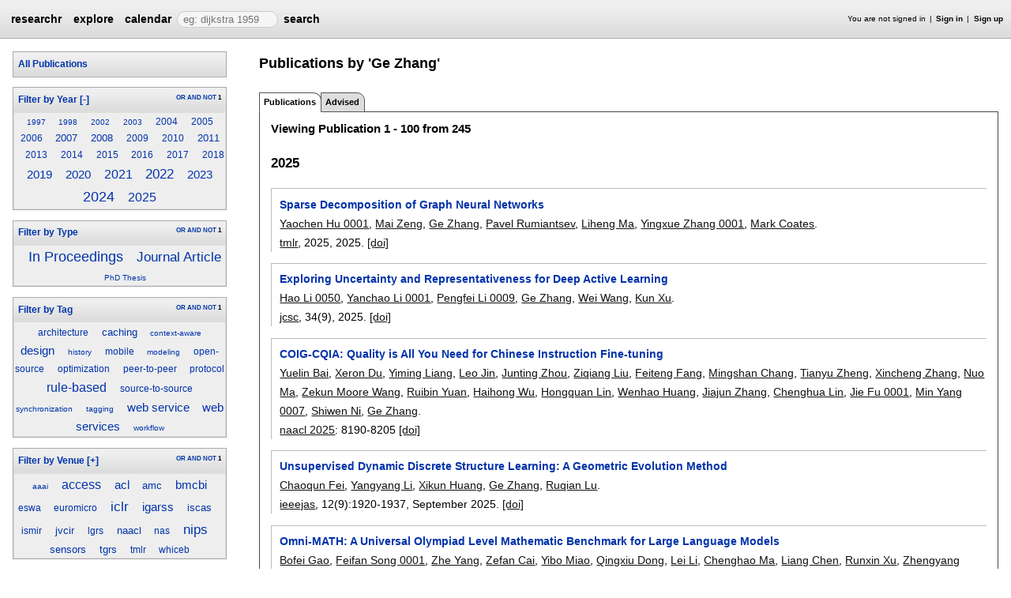

--- FILE ---
content_type: text/html;charset=UTF-8
request_url: https://researchr.org/alias/ge-zhang
body_size: 53448
content:
<!DOCTYPE html>
<html>
<head>
<meta name="viewport" content="width=device-width, initial-scale=1, maximum-scale=1">
<meta http-equiv="Content-Type" content="text/html; charset=utf-8">
<link href="https://researchr.org/favicon.ico?2df79e8132467ab7665bee0a92452fea" rel="shortcut icon" type="image/x-icon" />
<link href="https://researchr.org/stylesheets/common_.css?d41d8cd98f00b204e9800998ecf8427e" rel="stylesheet" type="text/css" />
<title>Ge Zhang - researchr alias </title>
<script type="text/javascript">var show_webdsl_debug=false;</script>
<script type="text/javascript">var contextpath="https://researchr.org";</script>
<link rel="stylesheet" href="https://researchr.org/stylesheets/researchr.css?c91583ce1bdd55ff1fd6ebae64e8a21f" type="text/css" /><link rel="stylesheet" href="https://researchr.org/stylesheets/dropdownmenu.css?4fe8d964570322b7909fd7324dd360d9" type="text/css" /><script type="text/javascript" src="//code.jquery.com/jquery-3.5.1.min.js"></script>
<script type="text/javascript" src="https://researchr.org/javascript/ajax.js?a40d577d9afd4a1b5dc6ea43cd74db43"></script>
<link href="https://cdnjs.cloudflare.com/ajax/libs/select2/4.0.3/css/select2.min.css" rel="stylesheet"/>
</head>
<body id="alias"><script src="https://cdnjs.cloudflare.com/ajax/libs/select2/4.0.3/js/select2.min.js"></script><script type="text/javascript">(function(){
    var post_process_function = function(n){ var node=(n&&n.nodeType === 1)?n:document; $('select').select2(); };
    var original_post_process_func = ajax_post_process;
    ajax_post_process = function(){
      original_post_process_func.apply(this,arguments);
      post_process_function.apply(this,arguments);
    };
    $(document).ready( post_process_function );
  })();   
  </script><div class="page-wrap"><span id="top" class="scopediv top"><span id="topmenu" class="scopediv topmenu"><div id="menub155549a9cb2a31f00e38046dc9bc1c1" class="menuwrapper"><ul id="p7menubar" class="menubar"><li class="menu"><span class="menuheader researchr_logo"><a href="https://researchr.org/" class="researchr_logo navigate">researchr</a></span></li><span id="signedInMenubar" class="scopediv signedInMenubar"></span><li class="menu"><span class="menuheader"><a href="https://researchr.org/explore//1" class="navigate">explore</a></span><ul class="menuitems"><li class="menuitem"><a href="https://researchr.org/tags" class="navigate">Tags</a></li><li class="menuitem"><a href="https://researchr.org/explore/journals/1" class="navigate">Journals</a></li><li class="menuitem"><a href="https://researchr.org/explore/conferences/1" class="navigate">Conferences</a></li><li class="menuitem"><a href="https://researchr.org/explore/authors/1" class="navigate">Authors</a></li><li class="menuitem"><a href="https://researchr.org/explore/profiles/1" class="navigate">Profiles</a></li><li class="menuitem"><a href="https://researchr.org/explore/groups/1" class="navigate">Groups</a></li></ul></li><li class="menu"><span class="menuheader"><a href="https://researchr.org/conferencecalendar/deadlines/1" class="navigate">calendar</a></span><ul class="menuitems"><li class="menuitem"><a href="https://researchr.org/conferencecalendar/new/1" class="navigate">New Conferences</a></li><li class="menuitem"><a href="https://researchr.org/conferencecalendar/events/1" class="navigate">Events</a></li><li class="menuitem"><a href="https://researchr.org/conferencecalendar/deadlines/1" class="navigate">Deadlines</a></li></ul></li><li class="menu"><span id="searchmenu" class="scopediv searchmenu"><span class="menuheader"><form name="form_167787524504d6f47bbb4f033199b7ada2fba1360dc" id="form_167787524504d6f47bbb4f033199b7ada2fba1360dc" action="https://researchr.org/alias/ge-zhang" accept-charset="UTF-8" method="POST"><input type="hidden" name="form_167787524504d6f47bbb4f033199b7ada2fba1360dc" value="1" /><input type="hidden" name="a" value="ge-zhang" /><input type="hidden" name="tab" value="" /><span class="hideonlowres"><input name="113a26411c0ec53e2d714e5b7c41d922" type="text" value="" placeholder=" eg: dijkstra 1959" class="inputString form-control"/></span><button style="position: absolute; left: -9999px; width: 1px; height: 1px;" onclick='javascript:serverInvoke("https://researchr.org/alias/ge-zhang?__action__link__=1","searchmenu_ia0_4d6f47bbb4f033199b7ada2fba1360dc", [{"name":"a", "value":"ge-zhang"},{"name":"tab", "value":""},],"form_167787524504d6f47bbb4f033199b7ada2fba1360dc", this.nextSibling, true,"1"); return false;'></button><a submitid="searchmenu_ia0_4d6f47bbb4f033199b7ada2fba1360dc" href="javascript:void(0)" onclick="javascript:loadImageElem=this;$(this.previousSibling).click()">search</a><button name="searchmenu_ia1_4d6f47bbb4f033199b7ada2fba1360dc" class="btn btn-default" style="display:none;">search</button></form></span></span></li></ul></div></span><span id="signinbar" class="scopediv signinbar"><span id="signoff" class="scopediv signoff"></span><span id="signinLink" class="scopediv signinLink"><ul class="block"><li class="block">You are not signed in </li><li class="block"><a href="https://researchr.org/signin" class="navigate">Sign in</a></li><li class="block"><a href="https://researchr.org/signin/signup" class="navigate">Sign up</a></li></ul></span></span></span><span id="localMenuPage_body0$l$" class="scopediv localMenuPage_body0$l$ body"><span id="sidebarwrap" class="scopediv sidebarwrap"><div class="block sidebar_container"><span id="aliasAlias_String_sidebar0$l$PublicationSearcher_String_Alias" class="scopediv aliasAlias_String_sidebar0$l$PublicationSearcher_String_Alias sidebar"><span id="aliasFixAlias" class="scopediv aliasFixAlias aliasFix"></span><span id="importAllPublicationsFromDBLPAlias" class="scopediv importAllPublicationsFromDBLPAlias importAllPublicationsFromDBLP"></span><span id="publicationListIndexPublicationSearcher" class="scopediv publicationListIndexPublicationSearcher publicationListIndex"><span id="publicationListIndexBasicPublicationSearcher" class="scopediv publicationListIndexBasicPublicationSearcher publicationListIndexBasic"><span class="section section1"><h1 class="header section1"><button style="position: absolute; left: -9999px; width: 1px; height: 1px;" onclick='javascript:serverInvoke("https://researchr.org/alias","publicationListIndexBasicPublicationSearcher_ia0_7adeca419239946d3924efb132e7f909", [{"name":"a", "value":"ge-zhang"},{"name":"tab", "value":""},],"", this.nextSibling, true,"1"); return false;'></button><a submitid="publicationListIndexBasicPublicationSearcher_ia0_7adeca419239946d3924efb132e7f909" href="javascript:void(0)" onclick="javascript:loadImageElem=this;$(this.previousSibling).click()">All Publications</a></h1></span><span id="facetCloudsBlockString_String_String_Searcher" class="scopediv facetCloudsBlockString_String_String_Searcher facetCloudsBlock"><div id="cloudsYear%2CType%2CTag%2CVenue%2CAuthor%2CTop+Terms" class="webdsl-placeholder"><span id="facetCloudsString_String_String_Searcher" class="scopediv facetCloudsString_String_String_Searcher facetClouds"><span id="facetCloudDisplayString_String_String_Searcher_Int" class="scopediv facetCloudDisplayString_String_String_Searcher_Int facetCloudDisplay"><span class="section section1"><div id="Year" class="webdsl-placeholder"><h1 class="header section1"><form name="form_58801944135c1fb577c02e9bf5aa99fea00fa3472" id="form_58801944135c1fb577c02e9bf5aa99fea00fa3472" action="https://researchr.org/facetCloudDisplayHeadingString_String_String_Searcher_Int_Int_String_String_String" accept-charset="UTF-8" method="POST"><input type="hidden" name="form_58801944135c1fb577c02e9bf5aa99fea00fa3472" value="1" /><input type="hidden" name="fieldsStr" value="year,pubType,tags.name,venue,authors.name,tagfeed" /><input type="hidden" name="headingsStr" value="Year,Type,Tag,Venue,Author,Top Terms" /><input type="hidden" name="facetOccursStr" value="one,one,one,one,one,one" /><input type="hidden" name="pos" value="0" /><input type="hidden" name="count" value="25" /><input type="hidden" name="heading" value="Year" /><input type="hidden" name="occur" value="one" /><input type="hidden" name="field" value="year" /><button style="position: absolute; left: -9999px; width: 1px; height: 1px;" onclick='javascript:serverInvoke("https://researchr.org/facetCloudDisplayHeadingString_String_String_Searcher_Int_Int_String_String_String","facetCloudDisplayHeadingString_String_String_Searcher_Int_Int_String_String_String_ia1_35c1fb577c02e9bf5aa99fea00fa3472", [{"name":"fieldsStr", "value":"year,pubType,tags.name,venue,authors.name,tagfeed"},{"name":"headingsStr", "value":"Year,Type,Tag,Venue,Author,Top Terms"},{"name":"facetOccursStr", "value":"one,one,one,one,one,one"},{"name":"searcher", "value":"q=f148a510-bbef-450a-996d-bb5f0b3cd92c&sf=authors.alias._id&cf=includeInResults,&cv=true,&dff=venue,year,pubType,authors.name,tagfeed,tags.name,&type=Publication&dfp=20,120,20,20,20,20,&"},{"name":"pos", "value":"0"},{"name":"count", "value":"25"},{"name":"heading", "value":"Year"},{"name":"occur", "value":"one"},{"name":"field", "value":"year"},],"form_58801944135c1fb577c02e9bf5aa99fea00fa3472", this.nextSibling, true,"Year"); return false;'></button><a submitid="facetCloudDisplayHeadingString_String_String_Searcher_Int_Int_String_String_String_ia1_35c1fb577c02e9bf5aa99fea00fa3472" href="javascript:void(0)" onclick="javascript:loadImageElem=this;$(this.previousSibling).click()">Filter by Year</a></form> <form name="form_58801944335c1fb577c02e9bf5aa99fea00fa3472" id="form_58801944335c1fb577c02e9bf5aa99fea00fa3472" action="https://researchr.org/facetCloudDisplayHeadingString_String_String_Searcher_Int_Int_String_String_String" accept-charset="UTF-8" method="POST"><input type="hidden" name="form_58801944335c1fb577c02e9bf5aa99fea00fa3472" value="1" /><input type="hidden" name="fieldsStr" value="year,pubType,tags.name,venue,authors.name,tagfeed" /><input type="hidden" name="headingsStr" value="Year,Type,Tag,Venue,Author,Top Terms" /><input type="hidden" name="facetOccursStr" value="one,one,one,one,one,one" /><input type="hidden" name="pos" value="0" /><input type="hidden" name="count" value="25" /><input type="hidden" name="heading" value="Year" /><input type="hidden" name="occur" value="one" /><input type="hidden" name="field" value="year" /><button style="position: absolute; left: -9999px; width: 1px; height: 1px;" onclick='javascript:serverInvoke("https://researchr.org/facetCloudDisplayHeadingString_String_String_Searcher_Int_Int_String_String_String","facetCloudDisplayHeadingString_String_String_Searcher_Int_Int_String_String_String_ia3_35c1fb577c02e9bf5aa99fea00fa3472", [{"name":"fieldsStr", "value":"year,pubType,tags.name,venue,authors.name,tagfeed"},{"name":"headingsStr", "value":"Year,Type,Tag,Venue,Author,Top Terms"},{"name":"facetOccursStr", "value":"one,one,one,one,one,one"},{"name":"searcher", "value":"q=f148a510-bbef-450a-996d-bb5f0b3cd92c&sf=authors.alias._id&cf=includeInResults,&cv=true,&dff=venue,year,pubType,authors.name,tagfeed,tags.name,&type=Publication&dfp=20,120,20,20,20,20,&"},{"name":"pos", "value":"0"},{"name":"count", "value":"25"},{"name":"heading", "value":"Year"},{"name":"occur", "value":"one"},{"name":"field", "value":"year"},],"form_58801944335c1fb577c02e9bf5aa99fea00fa3472", this.nextSibling, true,"Year"); return false;'></button><a submitid="facetCloudDisplayHeadingString_String_String_Searcher_Int_Int_String_String_String_ia3_35c1fb577c02e9bf5aa99fea00fa3472" href="javascript:void(0)" onclick="javascript:loadImageElem=this;$(this.previousSibling).click()">[-]</a></form><span class="container facet-occur-switch"><button style="position: absolute; left: -9999px; width: 1px; height: 1px;" onclick='javascript:serverInvoke("https://researchr.org/facetCloudDisplayHeadingString_String_String_Searcher_Int_Int_String_String_String","facetCloudDisplayHeadingString_String_String_Searcher_Int_Int_String_String_String_occuren4635c1fb577c02e9bf5aa99fea00fa3472", [{"name":"fieldsStr", "value":"year,pubType,tags.name,venue,authors.name,tagfeed"},{"name":"headingsStr", "value":"Year,Type,Tag,Venue,Author,Top Terms"},{"name":"facetOccursStr", "value":"one,one,one,one,one,one"},{"name":"searcher", "value":"q=f148a510-bbef-450a-996d-bb5f0b3cd92c&sf=authors.alias._id&cf=includeInResults,&cv=true,&dff=venue,year,pubType,authors.name,tagfeed,tags.name,&type=Publication&dfp=20,120,20,20,20,20,&"},{"name":"pos", "value":"0"},{"name":"count", "value":"25"},{"name":"heading", "value":"Year"},{"name":"occur", "value":"one"},{"name":"field", "value":"year"},],"", this.nextSibling, true,"Year"); return false;'></button><a submitid="facetCloudDisplayHeadingString_String_String_Searcher_Int_Int_String_String_String_occuren4635c1fb577c02e9bf5aa99fea00fa3472" href="javascript:void(0)" onclick="javascript:loadImageElem=this;$(this.previousSibling).click()">OR</a> <button style="position: absolute; left: -9999px; width: 1px; height: 1px;" onclick='javascript:serverInvoke("https://researchr.org/facetCloudDisplayHeadingString_String_String_Searcher_Int_Int_String_String_String","facetCloudDisplayHeadingString_String_String_Searcher_Int_Int_String_String_String_occuren4735c1fb577c02e9bf5aa99fea00fa3472", [{"name":"fieldsStr", "value":"year,pubType,tags.name,venue,authors.name,tagfeed"},{"name":"headingsStr", "value":"Year,Type,Tag,Venue,Author,Top Terms"},{"name":"facetOccursStr", "value":"one,one,one,one,one,one"},{"name":"searcher", "value":"q=f148a510-bbef-450a-996d-bb5f0b3cd92c&sf=authors.alias._id&cf=includeInResults,&cv=true,&dff=venue,year,pubType,authors.name,tagfeed,tags.name,&type=Publication&dfp=20,120,20,20,20,20,&"},{"name":"pos", "value":"0"},{"name":"count", "value":"25"},{"name":"heading", "value":"Year"},{"name":"occur", "value":"one"},{"name":"field", "value":"year"},],"", this.nextSibling, true,"Year"); return false;'></button><a submitid="facetCloudDisplayHeadingString_String_String_Searcher_Int_Int_String_String_String_occuren4735c1fb577c02e9bf5aa99fea00fa3472" href="javascript:void(0)" onclick="javascript:loadImageElem=this;$(this.previousSibling).click()">AND</a> <button style="position: absolute; left: -9999px; width: 1px; height: 1px;" onclick='javascript:serverInvoke("https://researchr.org/facetCloudDisplayHeadingString_String_String_Searcher_Int_Int_String_String_String","facetCloudDisplayHeadingString_String_String_Searcher_Int_Int_String_String_String_occuren4835c1fb577c02e9bf5aa99fea00fa3472", [{"name":"fieldsStr", "value":"year,pubType,tags.name,venue,authors.name,tagfeed"},{"name":"headingsStr", "value":"Year,Type,Tag,Venue,Author,Top Terms"},{"name":"facetOccursStr", "value":"one,one,one,one,one,one"},{"name":"searcher", "value":"q=f148a510-bbef-450a-996d-bb5f0b3cd92c&sf=authors.alias._id&cf=includeInResults,&cv=true,&dff=venue,year,pubType,authors.name,tagfeed,tags.name,&type=Publication&dfp=20,120,20,20,20,20,&"},{"name":"pos", "value":"0"},{"name":"count", "value":"25"},{"name":"heading", "value":"Year"},{"name":"occur", "value":"one"},{"name":"field", "value":"year"},],"", this.nextSibling, true,"Year"); return false;'></button><a submitid="facetCloudDisplayHeadingString_String_String_Searcher_Int_Int_String_String_String_occuren4835c1fb577c02e9bf5aa99fea00fa3472" href="javascript:void(0)" onclick="javascript:loadImageElem=this;$(this.previousSibling).click()">NOT</a> 1</span></h1></div><div class="block cloud"><div class="block cloudTag"><span class="container cloudfont0"><button style="position: absolute; left: -9999px; width: 1px; height: 1px;" onclick='javascript:serverInvoke("https://researchr.org/alias","facetCloudDisplayString_String_String_Searcher_Int_select2502c00d3b5f89e9369aa0351a5f7cce0", [{"name":"a", "value":"ge-zhang"},{"name":"tab", "value":""},],"", this.nextSibling, true,"1"); return false;'></button><a submitid="facetCloudDisplayString_String_String_Searcher_Int_select2502c00d3b5f89e9369aa0351a5f7cce0" href="javascript:void(0)" onclick="javascript:loadImageElem=this;$(this.previousSibling).click()" title="1 matches">1997</a></span></div> <div class="block cloudTag"><span class="container cloudfont0"><button style="position: absolute; left: -9999px; width: 1px; height: 1px;" onclick='javascript:serverInvoke("https://researchr.org/alias","facetCloudDisplayString_String_String_Searcher_Int_select28a66f3b02e3f568f42b3533f9e860bd2", [{"name":"a", "value":"ge-zhang"},{"name":"tab", "value":""},],"", this.nextSibling, true,"1"); return false;'></button><a submitid="facetCloudDisplayString_String_String_Searcher_Int_select28a66f3b02e3f568f42b3533f9e860bd2" href="javascript:void(0)" onclick="javascript:loadImageElem=this;$(this.previousSibling).click()" title="1 matches">1998</a></span></div> <div class="block cloudTag"><span class="container cloudfont0"><button style="position: absolute; left: -9999px; width: 1px; height: 1px;" onclick='javascript:serverInvoke("https://researchr.org/alias","facetCloudDisplayString_String_String_Searcher_Int_select211d736c5dce9762813741630e84c9695", [{"name":"a", "value":"ge-zhang"},{"name":"tab", "value":""},],"", this.nextSibling, true,"1"); return false;'></button><a submitid="facetCloudDisplayString_String_String_Searcher_Int_select211d736c5dce9762813741630e84c9695" href="javascript:void(0)" onclick="javascript:loadImageElem=this;$(this.previousSibling).click()" title="1 matches">2002</a></span></div> <div class="block cloudTag"><span class="container cloudfont0"><button style="position: absolute; left: -9999px; width: 1px; height: 1px;" onclick='javascript:serverInvoke("https://researchr.org/alias","facetCloudDisplayString_String_String_Searcher_Int_select2bd9ff939e9ac3e394d15d1f3e8f43ccf", [{"name":"a", "value":"ge-zhang"},{"name":"tab", "value":""},],"", this.nextSibling, true,"1"); return false;'></button><a submitid="facetCloudDisplayString_String_String_Searcher_Int_select2bd9ff939e9ac3e394d15d1f3e8f43ccf" href="javascript:void(0)" onclick="javascript:loadImageElem=this;$(this.previousSibling).click()" title="1 matches">2003</a></span></div> <div class="block cloudTag"><span class="container cloudfont1"><button style="position: absolute; left: -9999px; width: 1px; height: 1px;" onclick='javascript:serverInvoke("https://researchr.org/alias","facetCloudDisplayString_String_String_Searcher_Int_select2eac003dc07fbd601174c859a2959c71a", [{"name":"a", "value":"ge-zhang"},{"name":"tab", "value":""},],"", this.nextSibling, true,"1"); return false;'></button><a submitid="facetCloudDisplayString_String_String_Searcher_Int_select2eac003dc07fbd601174c859a2959c71a" href="javascript:void(0)" onclick="javascript:loadImageElem=this;$(this.previousSibling).click()" title="2 matches">2004</a></span></div> <div class="block cloudTag"><span class="container cloudfont1"><button style="position: absolute; left: -9999px; width: 1px; height: 1px;" onclick='javascript:serverInvoke("https://researchr.org/alias","facetCloudDisplayString_String_String_Searcher_Int_select2288436914a4eacffd8198b2f2d7fe789", [{"name":"a", "value":"ge-zhang"},{"name":"tab", "value":""},],"", this.nextSibling, true,"1"); return false;'></button><a submitid="facetCloudDisplayString_String_String_Searcher_Int_select2288436914a4eacffd8198b2f2d7fe789" href="javascript:void(0)" onclick="javascript:loadImageElem=this;$(this.previousSibling).click()" title="4 matches">2005</a></span></div> <div class="block cloudTag"><span class="container cloudfont1"><button style="position: absolute; left: -9999px; width: 1px; height: 1px;" onclick='javascript:serverInvoke("https://researchr.org/alias","facetCloudDisplayString_String_String_Searcher_Int_select25ca1406d8b993de20323269717586f6e", [{"name":"a", "value":"ge-zhang"},{"name":"tab", "value":""},],"", this.nextSibling, true,"1"); return false;'></button><a submitid="facetCloudDisplayString_String_String_Searcher_Int_select25ca1406d8b993de20323269717586f6e" href="javascript:void(0)" onclick="javascript:loadImageElem=this;$(this.previousSibling).click()" title="3 matches">2006</a></span></div> <div class="block cloudTag"><span class="container cloudfont2"><button style="position: absolute; left: -9999px; width: 1px; height: 1px;" onclick='javascript:serverInvoke("https://researchr.org/alias","facetCloudDisplayString_String_String_Searcher_Int_select2eff5454b492933d6ee624e9e19ae8059", [{"name":"a", "value":"ge-zhang"},{"name":"tab", "value":""},],"", this.nextSibling, true,"1"); return false;'></button><a submitid="facetCloudDisplayString_String_String_Searcher_Int_select2eff5454b492933d6ee624e9e19ae8059" href="javascript:void(0)" onclick="javascript:loadImageElem=this;$(this.previousSibling).click()" title="8 matches">2007</a></span></div> <div class="block cloudTag"><span class="container cloudfont2"><button style="position: absolute; left: -9999px; width: 1px; height: 1px;" onclick='javascript:serverInvoke("https://researchr.org/alias","facetCloudDisplayString_String_String_Searcher_Int_select2075bcf54e9ac74b01796b541f9633194", [{"name":"a", "value":"ge-zhang"},{"name":"tab", "value":""},],"", this.nextSibling, true,"1"); return false;'></button><a submitid="facetCloudDisplayString_String_String_Searcher_Int_select2075bcf54e9ac74b01796b541f9633194" href="javascript:void(0)" onclick="javascript:loadImageElem=this;$(this.previousSibling).click()" title="7 matches">2008</a></span></div> <div class="block cloudTag"><span class="container cloudfont1"><button style="position: absolute; left: -9999px; width: 1px; height: 1px;" onclick='javascript:serverInvoke("https://researchr.org/alias","facetCloudDisplayString_String_String_Searcher_Int_select2c3ed160c0daedb931c3bc2aead6e54e2", [{"name":"a", "value":"ge-zhang"},{"name":"tab", "value":""},],"", this.nextSibling, true,"1"); return false;'></button><a submitid="facetCloudDisplayString_String_String_Searcher_Int_select2c3ed160c0daedb931c3bc2aead6e54e2" href="javascript:void(0)" onclick="javascript:loadImageElem=this;$(this.previousSibling).click()" title="4 matches">2009</a></span></div> <div class="block cloudTag"><span class="container cloudfont1"><button style="position: absolute; left: -9999px; width: 1px; height: 1px;" onclick='javascript:serverInvoke("https://researchr.org/alias","facetCloudDisplayString_String_String_Searcher_Int_select208dcbad3af34427b632e0b4dc3e1d20d", [{"name":"a", "value":"ge-zhang"},{"name":"tab", "value":""},],"", this.nextSibling, true,"1"); return false;'></button><a submitid="facetCloudDisplayString_String_String_Searcher_Int_select208dcbad3af34427b632e0b4dc3e1d20d" href="javascript:void(0)" onclick="javascript:loadImageElem=this;$(this.previousSibling).click()" title="6 matches">2010</a></span></div> <div class="block cloudTag"><span class="container cloudfont2"><button style="position: absolute; left: -9999px; width: 1px; height: 1px;" onclick='javascript:serverInvoke("https://researchr.org/alias","facetCloudDisplayString_String_String_Searcher_Int_select21edb8fa2387ec9a20cfbb19fabaf68e3", [{"name":"a", "value":"ge-zhang"},{"name":"tab", "value":""},],"", this.nextSibling, true,"1"); return false;'></button><a submitid="facetCloudDisplayString_String_String_Searcher_Int_select21edb8fa2387ec9a20cfbb19fabaf68e3" href="javascript:void(0)" onclick="javascript:loadImageElem=this;$(this.previousSibling).click()" title="7 matches">2011</a></span></div> <div class="block cloudTag"><span class="container cloudfont1"><button style="position: absolute; left: -9999px; width: 1px; height: 1px;" onclick='javascript:serverInvoke("https://researchr.org/alias","facetCloudDisplayString_String_String_Searcher_Int_select2602db5d7bce1f962ee64c627bce3e87a", [{"name":"a", "value":"ge-zhang"},{"name":"tab", "value":""},],"", this.nextSibling, true,"1"); return false;'></button><a submitid="facetCloudDisplayString_String_String_Searcher_Int_select2602db5d7bce1f962ee64c627bce3e87a" href="javascript:void(0)" onclick="javascript:loadImageElem=this;$(this.previousSibling).click()" title="6 matches">2013</a></span></div> <div class="block cloudTag"><span class="container cloudfont1"><button style="position: absolute; left: -9999px; width: 1px; height: 1px;" onclick='javascript:serverInvoke("https://researchr.org/alias","facetCloudDisplayString_String_String_Searcher_Int_select21f6fbd83e313e34489cafe2f7d681bcc", [{"name":"a", "value":"ge-zhang"},{"name":"tab", "value":""},],"", this.nextSibling, true,"1"); return false;'></button><a submitid="facetCloudDisplayString_String_String_Searcher_Int_select21f6fbd83e313e34489cafe2f7d681bcc" href="javascript:void(0)" onclick="javascript:loadImageElem=this;$(this.previousSibling).click()" title="2 matches">2014</a></span></div> <div class="block cloudTag"><span class="container cloudfont1"><button style="position: absolute; left: -9999px; width: 1px; height: 1px;" onclick='javascript:serverInvoke("https://researchr.org/alias","facetCloudDisplayString_String_String_Searcher_Int_select27499f8969628a506ff5ee9094a00b070", [{"name":"a", "value":"ge-zhang"},{"name":"tab", "value":""},],"", this.nextSibling, true,"1"); return false;'></button><a submitid="facetCloudDisplayString_String_String_Searcher_Int_select27499f8969628a506ff5ee9094a00b070" href="javascript:void(0)" onclick="javascript:loadImageElem=this;$(this.previousSibling).click()" title="6 matches">2015</a></span></div> <div class="block cloudTag"><span class="container cloudfont1"><button style="position: absolute; left: -9999px; width: 1px; height: 1px;" onclick='javascript:serverInvoke("https://researchr.org/alias","facetCloudDisplayString_String_String_Searcher_Int_select23a2eb6b1dc639a628e5589c01747e0e3", [{"name":"a", "value":"ge-zhang"},{"name":"tab", "value":""},],"", this.nextSibling, true,"1"); return false;'></button><a submitid="facetCloudDisplayString_String_String_Searcher_Int_select23a2eb6b1dc639a628e5589c01747e0e3" href="javascript:void(0)" onclick="javascript:loadImageElem=this;$(this.previousSibling).click()" title="4 matches">2016</a></span></div> <div class="block cloudTag"><span class="container cloudfont1"><button style="position: absolute; left: -9999px; width: 1px; height: 1px;" onclick='javascript:serverInvoke("https://researchr.org/alias","facetCloudDisplayString_String_String_Searcher_Int_select284db0baed29d44d3adca7ca762f18359", [{"name":"a", "value":"ge-zhang"},{"name":"tab", "value":""},],"", this.nextSibling, true,"1"); return false;'></button><a submitid="facetCloudDisplayString_String_String_Searcher_Int_select284db0baed29d44d3adca7ca762f18359" href="javascript:void(0)" onclick="javascript:loadImageElem=this;$(this.previousSibling).click()" title="6 matches">2017</a></span></div> <div class="block cloudTag"><span class="container cloudfont1"><button style="position: absolute; left: -9999px; width: 1px; height: 1px;" onclick='javascript:serverInvoke("https://researchr.org/alias","facetCloudDisplayString_String_String_Searcher_Int_select28edcbd399e507bca6f8053ef02566600", [{"name":"a", "value":"ge-zhang"},{"name":"tab", "value":""},],"", this.nextSibling, true,"1"); return false;'></button><a submitid="facetCloudDisplayString_String_String_Searcher_Int_select28edcbd399e507bca6f8053ef02566600" href="javascript:void(0)" onclick="javascript:loadImageElem=this;$(this.previousSibling).click()" title="6 matches">2018</a></span></div> <div class="block cloudTag"><span class="container cloudfont4"><button style="position: absolute; left: -9999px; width: 1px; height: 1px;" onclick='javascript:serverInvoke("https://researchr.org/alias","facetCloudDisplayString_String_String_Searcher_Int_select26e3fb604883ecf90f62566d828e4adc7", [{"name":"a", "value":"ge-zhang"},{"name":"tab", "value":""},],"", this.nextSibling, true,"1"); return false;'></button><a submitid="facetCloudDisplayString_String_String_Searcher_Int_select26e3fb604883ecf90f62566d828e4adc7" href="javascript:void(0)" onclick="javascript:loadImageElem=this;$(this.previousSibling).click()" title="20 matches">2019</a></span></div> <div class="block cloudTag"><span class="container cloudfont3"><button style="position: absolute; left: -9999px; width: 1px; height: 1px;" onclick='javascript:serverInvoke("https://researchr.org/alias","facetCloudDisplayString_String_String_Searcher_Int_select2f4fcea47bcdb6da25931a0ccf5885182", [{"name":"a", "value":"ge-zhang"},{"name":"tab", "value":""},],"", this.nextSibling, true,"1"); return false;'></button><a submitid="facetCloudDisplayString_String_String_Searcher_Int_select2f4fcea47bcdb6da25931a0ccf5885182" href="javascript:void(0)" onclick="javascript:loadImageElem=this;$(this.previousSibling).click()" title="16 matches">2020</a></span></div> <div class="block cloudTag"><span class="container cloudfont5"><button style="position: absolute; left: -9999px; width: 1px; height: 1px;" onclick='javascript:serverInvoke("https://researchr.org/alias","facetCloudDisplayString_String_String_Searcher_Int_select262ed03a3d1e1aeaaa0b6b2bfbe5fcaf0", [{"name":"a", "value":"ge-zhang"},{"name":"tab", "value":""},],"", this.nextSibling, true,"1"); return false;'></button><a submitid="facetCloudDisplayString_String_String_Searcher_Int_select262ed03a3d1e1aeaaa0b6b2bfbe5fcaf0" href="javascript:void(0)" onclick="javascript:loadImageElem=this;$(this.previousSibling).click()" title="22 matches">2021</a></span></div> <div class="block cloudTag"><span class="container cloudfont7"><button style="position: absolute; left: -9999px; width: 1px; height: 1px;" onclick='javascript:serverInvoke("https://researchr.org/alias","facetCloudDisplayString_String_String_Searcher_Int_select201acdbbc4d50c9440c8aeedf7461497b", [{"name":"a", "value":"ge-zhang"},{"name":"tab", "value":""},],"", this.nextSibling, true,"1"); return false;'></button><a submitid="facetCloudDisplayString_String_String_Searcher_Int_select201acdbbc4d50c9440c8aeedf7461497b" href="javascript:void(0)" onclick="javascript:loadImageElem=this;$(this.previousSibling).click()" title="32 matches">2022</a></span></div> <div class="block cloudTag"><span class="container cloudfont3"><button style="position: absolute; left: -9999px; width: 1px; height: 1px;" onclick='javascript:serverInvoke("https://researchr.org/alias","facetCloudDisplayString_String_String_Searcher_Int_select24c74e65248be527642f9d2d705675832", [{"name":"a", "value":"ge-zhang"},{"name":"tab", "value":""},],"", this.nextSibling, true,"1"); return false;'></button><a submitid="facetCloudDisplayString_String_String_Searcher_Int_select24c74e65248be527642f9d2d705675832" href="javascript:void(0)" onclick="javascript:loadImageElem=this;$(this.previousSibling).click()" title="16 matches">2023</a></span></div> <div class="block cloudTag"><span class="container cloudfont9"><button style="position: absolute; left: -9999px; width: 1px; height: 1px;" onclick='javascript:serverInvoke("https://researchr.org/alias","facetCloudDisplayString_String_String_Searcher_Int_select24eb50e180c1101282945b3fa7a787d28", [{"name":"a", "value":"ge-zhang"},{"name":"tab", "value":""},],"", this.nextSibling, true,"1"); return false;'></button><a submitid="facetCloudDisplayString_String_String_Searcher_Int_select24eb50e180c1101282945b3fa7a787d28" href="javascript:void(0)" onclick="javascript:loadImageElem=this;$(this.previousSibling).click()" title="42 matches">2024</a></span></div> <div class="block cloudTag"><span class="container cloudfont5"><button style="position: absolute; left: -9999px; width: 1px; height: 1px;" onclick='javascript:serverInvoke("https://researchr.org/alias","facetCloudDisplayString_String_String_Searcher_Int_select26857f2dd65feb1b2196e4fcef093c042", [{"name":"a", "value":"ge-zhang"},{"name":"tab", "value":""},],"", this.nextSibling, true,"1"); return false;'></button><a submitid="facetCloudDisplayString_String_String_Searcher_Int_select26857f2dd65feb1b2196e4fcef093c042" href="javascript:void(0)" onclick="javascript:loadImageElem=this;$(this.previousSibling).click()" title="22 matches">2025</a></span></div></div></span></span><span id="facetCloudDisplayString_String_String_Searcher_Int" class="scopediv facetCloudDisplayString_String_String_Searcher_Int facetCloudDisplay"><span class="section section1"><div id="Type" class="webdsl-placeholder"><h1 class="header section1"><form name="form_58801944122a0f91f8ff45319fdaaca10a7876dd4" id="form_58801944122a0f91f8ff45319fdaaca10a7876dd4" action="https://researchr.org/facetCloudDisplayHeadingString_String_String_Searcher_Int_Int_String_String_String" accept-charset="UTF-8" method="POST"><input type="hidden" name="form_58801944122a0f91f8ff45319fdaaca10a7876dd4" value="1" /><input type="hidden" name="fieldsStr" value="year,pubType,tags.name,venue,authors.name,tagfeed" /><input type="hidden" name="headingsStr" value="Year,Type,Tag,Venue,Author,Top Terms" /><input type="hidden" name="facetOccursStr" value="one,one,one,one,one,one" /><input type="hidden" name="pos" value="1" /><input type="hidden" name="count" value="3" /><input type="hidden" name="heading" value="Type" /><input type="hidden" name="occur" value="one" /><input type="hidden" name="field" value="pubType" /><button style="position: absolute; left: -9999px; width: 1px; height: 1px;" onclick='javascript:serverInvoke("https://researchr.org/facetCloudDisplayHeadingString_String_String_Searcher_Int_Int_String_String_String","facetCloudDisplayHeadingString_String_String_Searcher_Int_Int_String_String_String_ia1_22a0f91f8ff45319fdaaca10a7876dd4", [{"name":"fieldsStr", "value":"year,pubType,tags.name,venue,authors.name,tagfeed"},{"name":"headingsStr", "value":"Year,Type,Tag,Venue,Author,Top Terms"},{"name":"facetOccursStr", "value":"one,one,one,one,one,one"},{"name":"searcher", "value":"q=f148a510-bbef-450a-996d-bb5f0b3cd92c&sf=authors.alias._id&cf=includeInResults,&cv=true,&dff=venue,year,pubType,authors.name,tagfeed,tags.name,&type=Publication&dfp=20,120,20,20,20,20,&"},{"name":"pos", "value":"1"},{"name":"count", "value":"3"},{"name":"heading", "value":"Type"},{"name":"occur", "value":"one"},{"name":"field", "value":"pubType"},],"form_58801944122a0f91f8ff45319fdaaca10a7876dd4", this.nextSibling, true,"Type"); return false;'></button><a submitid="facetCloudDisplayHeadingString_String_String_Searcher_Int_Int_String_String_String_ia1_22a0f91f8ff45319fdaaca10a7876dd4" href="javascript:void(0)" onclick="javascript:loadImageElem=this;$(this.previousSibling).click()">Filter by Type</a></form><span class="container facet-occur-switch"><button style="position: absolute; left: -9999px; width: 1px; height: 1px;" onclick='javascript:serverInvoke("https://researchr.org/facetCloudDisplayHeadingString_String_String_Searcher_Int_Int_String_String_String","facetCloudDisplayHeadingString_String_String_Searcher_Int_Int_String_String_String_occuren4622a0f91f8ff45319fdaaca10a7876dd4", [{"name":"fieldsStr", "value":"year,pubType,tags.name,venue,authors.name,tagfeed"},{"name":"headingsStr", "value":"Year,Type,Tag,Venue,Author,Top Terms"},{"name":"facetOccursStr", "value":"one,one,one,one,one,one"},{"name":"searcher", "value":"q=f148a510-bbef-450a-996d-bb5f0b3cd92c&sf=authors.alias._id&cf=includeInResults,&cv=true,&dff=venue,year,pubType,authors.name,tagfeed,tags.name,&type=Publication&dfp=20,120,20,20,20,20,&"},{"name":"pos", "value":"1"},{"name":"count", "value":"3"},{"name":"heading", "value":"Type"},{"name":"occur", "value":"one"},{"name":"field", "value":"pubType"},],"", this.nextSibling, true,"Type"); return false;'></button><a submitid="facetCloudDisplayHeadingString_String_String_Searcher_Int_Int_String_String_String_occuren4622a0f91f8ff45319fdaaca10a7876dd4" href="javascript:void(0)" onclick="javascript:loadImageElem=this;$(this.previousSibling).click()">OR</a> <button style="position: absolute; left: -9999px; width: 1px; height: 1px;" onclick='javascript:serverInvoke("https://researchr.org/facetCloudDisplayHeadingString_String_String_Searcher_Int_Int_String_String_String","facetCloudDisplayHeadingString_String_String_Searcher_Int_Int_String_String_String_occuren4722a0f91f8ff45319fdaaca10a7876dd4", [{"name":"fieldsStr", "value":"year,pubType,tags.name,venue,authors.name,tagfeed"},{"name":"headingsStr", "value":"Year,Type,Tag,Venue,Author,Top Terms"},{"name":"facetOccursStr", "value":"one,one,one,one,one,one"},{"name":"searcher", "value":"q=f148a510-bbef-450a-996d-bb5f0b3cd92c&sf=authors.alias._id&cf=includeInResults,&cv=true,&dff=venue,year,pubType,authors.name,tagfeed,tags.name,&type=Publication&dfp=20,120,20,20,20,20,&"},{"name":"pos", "value":"1"},{"name":"count", "value":"3"},{"name":"heading", "value":"Type"},{"name":"occur", "value":"one"},{"name":"field", "value":"pubType"},],"", this.nextSibling, true,"Type"); return false;'></button><a submitid="facetCloudDisplayHeadingString_String_String_Searcher_Int_Int_String_String_String_occuren4722a0f91f8ff45319fdaaca10a7876dd4" href="javascript:void(0)" onclick="javascript:loadImageElem=this;$(this.previousSibling).click()">AND</a> <button style="position: absolute; left: -9999px; width: 1px; height: 1px;" onclick='javascript:serverInvoke("https://researchr.org/facetCloudDisplayHeadingString_String_String_Searcher_Int_Int_String_String_String","facetCloudDisplayHeadingString_String_String_Searcher_Int_Int_String_String_String_occuren4822a0f91f8ff45319fdaaca10a7876dd4", [{"name":"fieldsStr", "value":"year,pubType,tags.name,venue,authors.name,tagfeed"},{"name":"headingsStr", "value":"Year,Type,Tag,Venue,Author,Top Terms"},{"name":"facetOccursStr", "value":"one,one,one,one,one,one"},{"name":"searcher", "value":"q=f148a510-bbef-450a-996d-bb5f0b3cd92c&sf=authors.alias._id&cf=includeInResults,&cv=true,&dff=venue,year,pubType,authors.name,tagfeed,tags.name,&type=Publication&dfp=20,120,20,20,20,20,&"},{"name":"pos", "value":"1"},{"name":"count", "value":"3"},{"name":"heading", "value":"Type"},{"name":"occur", "value":"one"},{"name":"field", "value":"pubType"},],"", this.nextSibling, true,"Type"); return false;'></button><a submitid="facetCloudDisplayHeadingString_String_String_Searcher_Int_Int_String_String_String_occuren4822a0f91f8ff45319fdaaca10a7876dd4" href="javascript:void(0)" onclick="javascript:loadImageElem=this;$(this.previousSibling).click()">NOT</a> 1</span></h1></div><div class="block cloud"><div class="block cloudTag"><span class="container cloudfont9"><button style="position: absolute; left: -9999px; width: 1px; height: 1px;" onclick='javascript:serverInvoke("https://researchr.org/alias","facetCloudDisplayString_String_String_Searcher_Int_select24ec10b5bbf3f5efe0e2a8366598db879", [{"name":"a", "value":"ge-zhang"},{"name":"tab", "value":""},],"", this.nextSibling, true,"1"); return false;'></button><a submitid="facetCloudDisplayString_String_String_Searcher_Int_select24ec10b5bbf3f5efe0e2a8366598db879" href="javascript:void(0)" onclick="javascript:loadImageElem=this;$(this.previousSibling).click()" title="135 matches">In Proceedings</a></span></div> <div class="block cloudTag"><span class="container cloudfont8"><button style="position: absolute; left: -9999px; width: 1px; height: 1px;" onclick='javascript:serverInvoke("https://researchr.org/alias","facetCloudDisplayString_String_String_Searcher_Int_select2ac942dd1072c2901178fb4b1aa62f017", [{"name":"a", "value":"ge-zhang"},{"name":"tab", "value":""},],"", this.nextSibling, true,"1"); return false;'></button><a submitid="facetCloudDisplayString_String_String_Searcher_Int_select2ac942dd1072c2901178fb4b1aa62f017" href="javascript:void(0)" onclick="javascript:loadImageElem=this;$(this.previousSibling).click()" title="109 matches">Journal Article</a></span></div> <div class="block cloudTag"><span class="container cloudfont0"><button style="position: absolute; left: -9999px; width: 1px; height: 1px;" onclick='javascript:serverInvoke("https://researchr.org/alias","facetCloudDisplayString_String_String_Searcher_Int_select25ece9b75eae313beaf8807cff8d9a399", [{"name":"a", "value":"ge-zhang"},{"name":"tab", "value":""},],"", this.nextSibling, true,"1"); return false;'></button><a submitid="facetCloudDisplayString_String_String_Searcher_Int_select25ece9b75eae313beaf8807cff8d9a399" href="javascript:void(0)" onclick="javascript:loadImageElem=this;$(this.previousSibling).click()" title="1 matches">PhD Thesis</a></span></div></div></span></span><span id="facetCloudDisplayString_String_String_Searcher_Int" class="scopediv facetCloudDisplayString_String_String_Searcher_Int facetCloudDisplay"><span class="section section1"><div id="Tag" class="webdsl-placeholder"><h1 class="header section1"><form name="form_5880194413b2f23b3b8a3861c50b2b0c26cd9c8ed" id="form_5880194413b2f23b3b8a3861c50b2b0c26cd9c8ed" action="https://researchr.org/facetCloudDisplayHeadingString_String_String_Searcher_Int_Int_String_String_String" accept-charset="UTF-8" method="POST"><input type="hidden" name="form_5880194413b2f23b3b8a3861c50b2b0c26cd9c8ed" value="1" /><input type="hidden" name="fieldsStr" value="year,pubType,tags.name,venue,authors.name,tagfeed" /><input type="hidden" name="headingsStr" value="Year,Type,Tag,Venue,Author,Top Terms" /><input type="hidden" name="facetOccursStr" value="one,one,one,one,one,one" /><input type="hidden" name="pos" value="2" /><input type="hidden" name="count" value="18" /><input type="hidden" name="heading" value="Tag" /><input type="hidden" name="occur" value="one" /><input type="hidden" name="field" value="tags.name" /><button style="position: absolute; left: -9999px; width: 1px; height: 1px;" onclick='javascript:serverInvoke("https://researchr.org/facetCloudDisplayHeadingString_String_String_Searcher_Int_Int_String_String_String","facetCloudDisplayHeadingString_String_String_Searcher_Int_Int_String_String_String_ia1_3b2f23b3b8a3861c50b2b0c26cd9c8ed", [{"name":"fieldsStr", "value":"year,pubType,tags.name,venue,authors.name,tagfeed"},{"name":"headingsStr", "value":"Year,Type,Tag,Venue,Author,Top Terms"},{"name":"facetOccursStr", "value":"one,one,one,one,one,one"},{"name":"searcher", "value":"q=f148a510-bbef-450a-996d-bb5f0b3cd92c&sf=authors.alias._id&cf=includeInResults,&cv=true,&dff=venue,year,pubType,authors.name,tagfeed,tags.name,&type=Publication&dfp=20,120,20,20,20,20,&"},{"name":"pos", "value":"2"},{"name":"count", "value":"18"},{"name":"heading", "value":"Tag"},{"name":"occur", "value":"one"},{"name":"field", "value":"tags.name"},],"form_5880194413b2f23b3b8a3861c50b2b0c26cd9c8ed", this.nextSibling, true,"Tag"); return false;'></button><a submitid="facetCloudDisplayHeadingString_String_String_Searcher_Int_Int_String_String_String_ia1_3b2f23b3b8a3861c50b2b0c26cd9c8ed" href="javascript:void(0)" onclick="javascript:loadImageElem=this;$(this.previousSibling).click()">Filter by Tag</a></form><span class="container facet-occur-switch"><button style="position: absolute; left: -9999px; width: 1px; height: 1px;" onclick='javascript:serverInvoke("https://researchr.org/facetCloudDisplayHeadingString_String_String_Searcher_Int_Int_String_String_String","facetCloudDisplayHeadingString_String_String_Searcher_Int_Int_String_String_String_occuren463b2f23b3b8a3861c50b2b0c26cd9c8ed", [{"name":"fieldsStr", "value":"year,pubType,tags.name,venue,authors.name,tagfeed"},{"name":"headingsStr", "value":"Year,Type,Tag,Venue,Author,Top Terms"},{"name":"facetOccursStr", "value":"one,one,one,one,one,one"},{"name":"searcher", "value":"q=f148a510-bbef-450a-996d-bb5f0b3cd92c&sf=authors.alias._id&cf=includeInResults,&cv=true,&dff=venue,year,pubType,authors.name,tagfeed,tags.name,&type=Publication&dfp=20,120,20,20,20,20,&"},{"name":"pos", "value":"2"},{"name":"count", "value":"18"},{"name":"heading", "value":"Tag"},{"name":"occur", "value":"one"},{"name":"field", "value":"tags.name"},],"", this.nextSibling, true,"Tag"); return false;'></button><a submitid="facetCloudDisplayHeadingString_String_String_Searcher_Int_Int_String_String_String_occuren463b2f23b3b8a3861c50b2b0c26cd9c8ed" href="javascript:void(0)" onclick="javascript:loadImageElem=this;$(this.previousSibling).click()">OR</a> <button style="position: absolute; left: -9999px; width: 1px; height: 1px;" onclick='javascript:serverInvoke("https://researchr.org/facetCloudDisplayHeadingString_String_String_Searcher_Int_Int_String_String_String","facetCloudDisplayHeadingString_String_String_Searcher_Int_Int_String_String_String_occuren473b2f23b3b8a3861c50b2b0c26cd9c8ed", [{"name":"fieldsStr", "value":"year,pubType,tags.name,venue,authors.name,tagfeed"},{"name":"headingsStr", "value":"Year,Type,Tag,Venue,Author,Top Terms"},{"name":"facetOccursStr", "value":"one,one,one,one,one,one"},{"name":"searcher", "value":"q=f148a510-bbef-450a-996d-bb5f0b3cd92c&sf=authors.alias._id&cf=includeInResults,&cv=true,&dff=venue,year,pubType,authors.name,tagfeed,tags.name,&type=Publication&dfp=20,120,20,20,20,20,&"},{"name":"pos", "value":"2"},{"name":"count", "value":"18"},{"name":"heading", "value":"Tag"},{"name":"occur", "value":"one"},{"name":"field", "value":"tags.name"},],"", this.nextSibling, true,"Tag"); return false;'></button><a submitid="facetCloudDisplayHeadingString_String_String_Searcher_Int_Int_String_String_String_occuren473b2f23b3b8a3861c50b2b0c26cd9c8ed" href="javascript:void(0)" onclick="javascript:loadImageElem=this;$(this.previousSibling).click()">AND</a> <button style="position: absolute; left: -9999px; width: 1px; height: 1px;" onclick='javascript:serverInvoke("https://researchr.org/facetCloudDisplayHeadingString_String_String_Searcher_Int_Int_String_String_String","facetCloudDisplayHeadingString_String_String_Searcher_Int_Int_String_String_String_occuren483b2f23b3b8a3861c50b2b0c26cd9c8ed", [{"name":"fieldsStr", "value":"year,pubType,tags.name,venue,authors.name,tagfeed"},{"name":"headingsStr", "value":"Year,Type,Tag,Venue,Author,Top Terms"},{"name":"facetOccursStr", "value":"one,one,one,one,one,one"},{"name":"searcher", "value":"q=f148a510-bbef-450a-996d-bb5f0b3cd92c&sf=authors.alias._id&cf=includeInResults,&cv=true,&dff=venue,year,pubType,authors.name,tagfeed,tags.name,&type=Publication&dfp=20,120,20,20,20,20,&"},{"name":"pos", "value":"2"},{"name":"count", "value":"18"},{"name":"heading", "value":"Tag"},{"name":"occur", "value":"one"},{"name":"field", "value":"tags.name"},],"", this.nextSibling, true,"Tag"); return false;'></button><a submitid="facetCloudDisplayHeadingString_String_String_Searcher_Int_Int_String_String_String_occuren483b2f23b3b8a3861c50b2b0c26cd9c8ed" href="javascript:void(0)" onclick="javascript:loadImageElem=this;$(this.previousSibling).click()">NOT</a> 1</span></h1></div><div class="block cloud"><div class="block cloudTag"><span class="container cloudfont1"><button style="position: absolute; left: -9999px; width: 1px; height: 1px;" onclick='javascript:serverInvoke("https://researchr.org/alias","facetCloudDisplayString_String_String_Searcher_Int_select2872c8e1a20cad731834dd258979ffc45", [{"name":"a", "value":"ge-zhang"},{"name":"tab", "value":""},],"", this.nextSibling, true,"1"); return false;'></button><a submitid="facetCloudDisplayString_String_String_Searcher_Int_select2872c8e1a20cad731834dd258979ffc45" href="javascript:void(0)" onclick="javascript:loadImageElem=this;$(this.previousSibling).click()" title="2 matches">architecture</a></span></div> <div class="block cloudTag"><span class="container cloudfont2"><button style="position: absolute; left: -9999px; width: 1px; height: 1px;" onclick='javascript:serverInvoke("https://researchr.org/alias","facetCloudDisplayString_String_String_Searcher_Int_select29826e9f03d761afd8f0f6412456d12dd", [{"name":"a", "value":"ge-zhang"},{"name":"tab", "value":""},],"", this.nextSibling, true,"1"); return false;'></button><a submitid="facetCloudDisplayString_String_String_Searcher_Int_select29826e9f03d761afd8f0f6412456d12dd" href="javascript:void(0)" onclick="javascript:loadImageElem=this;$(this.previousSibling).click()" title="3 matches">caching</a></span></div> <div class="block cloudTag"><span class="container cloudfont0"><button style="position: absolute; left: -9999px; width: 1px; height: 1px;" onclick='javascript:serverInvoke("https://researchr.org/alias","facetCloudDisplayString_String_String_Searcher_Int_select2b9a98e1b711369c1f64618033ad9289c", [{"name":"a", "value":"ge-zhang"},{"name":"tab", "value":""},],"", this.nextSibling, true,"1"); return false;'></button><a submitid="facetCloudDisplayString_String_String_Searcher_Int_select2b9a98e1b711369c1f64618033ad9289c" href="javascript:void(0)" onclick="javascript:loadImageElem=this;$(this.previousSibling).click()" title="1 matches">context-aware</a></span></div> <div class="block cloudTag"><span class="container cloudfont3"><button style="position: absolute; left: -9999px; width: 1px; height: 1px;" onclick='javascript:serverInvoke("https://researchr.org/alias","facetCloudDisplayString_String_String_Searcher_Int_select2441bfd12f5cf6fa9b82e972d4d481e3b", [{"name":"a", "value":"ge-zhang"},{"name":"tab", "value":""},],"", this.nextSibling, true,"1"); return false;'></button><a submitid="facetCloudDisplayString_String_String_Searcher_Int_select2441bfd12f5cf6fa9b82e972d4d481e3b" href="javascript:void(0)" onclick="javascript:loadImageElem=this;$(this.previousSibling).click()" title="4 matches">design</a></span></div> <div class="block cloudTag"><span class="container cloudfont0"><button style="position: absolute; left: -9999px; width: 1px; height: 1px;" onclick='javascript:serverInvoke("https://researchr.org/alias","facetCloudDisplayString_String_String_Searcher_Int_select22b1231557d2027c1aeb3dcb64fc38322", [{"name":"a", "value":"ge-zhang"},{"name":"tab", "value":""},],"", this.nextSibling, true,"1"); return false;'></button><a submitid="facetCloudDisplayString_String_String_Searcher_Int_select22b1231557d2027c1aeb3dcb64fc38322" href="javascript:void(0)" onclick="javascript:loadImageElem=this;$(this.previousSibling).click()" title="1 matches">history</a></span></div> <div class="block cloudTag"><span class="container cloudfont1"><button style="position: absolute; left: -9999px; width: 1px; height: 1px;" onclick='javascript:serverInvoke("https://researchr.org/alias","facetCloudDisplayString_String_String_Searcher_Int_select297fd6fb80015e1532df1d7987c0034ab", [{"name":"a", "value":"ge-zhang"},{"name":"tab", "value":""},],"", this.nextSibling, true,"1"); return false;'></button><a submitid="facetCloudDisplayString_String_String_Searcher_Int_select297fd6fb80015e1532df1d7987c0034ab" href="javascript:void(0)" onclick="javascript:loadImageElem=this;$(this.previousSibling).click()" title="2 matches">mobile</a></span></div> <div class="block cloudTag"><span class="container cloudfont0"><button style="position: absolute; left: -9999px; width: 1px; height: 1px;" onclick='javascript:serverInvoke("https://researchr.org/alias","facetCloudDisplayString_String_String_Searcher_Int_select2db00720aa9dbdc00546ef22e5212428b", [{"name":"a", "value":"ge-zhang"},{"name":"tab", "value":""},],"", this.nextSibling, true,"1"); return false;'></button><a submitid="facetCloudDisplayString_String_String_Searcher_Int_select2db00720aa9dbdc00546ef22e5212428b" href="javascript:void(0)" onclick="javascript:loadImageElem=this;$(this.previousSibling).click()" title="1 matches">modeling</a></span></div> <div class="block cloudTag"><span class="container cloudfont1"><button style="position: absolute; left: -9999px; width: 1px; height: 1px;" onclick='javascript:serverInvoke("https://researchr.org/alias","facetCloudDisplayString_String_String_Searcher_Int_select2f229abd2d5000ce2c80f110ca4bdaae0", [{"name":"a", "value":"ge-zhang"},{"name":"tab", "value":""},],"", this.nextSibling, true,"1"); return false;'></button><a submitid="facetCloudDisplayString_String_String_Searcher_Int_select2f229abd2d5000ce2c80f110ca4bdaae0" href="javascript:void(0)" onclick="javascript:loadImageElem=this;$(this.previousSibling).click()" title="2 matches">open-source</a></span></div> <div class="block cloudTag"><span class="container cloudfont1"><button style="position: absolute; left: -9999px; width: 1px; height: 1px;" onclick='javascript:serverInvoke("https://researchr.org/alias","facetCloudDisplayString_String_String_Searcher_Int_select2a46a39e3a7a5e4aeba4c8d8f1341c2d8", [{"name":"a", "value":"ge-zhang"},{"name":"tab", "value":""},],"", this.nextSibling, true,"1"); return false;'></button><a submitid="facetCloudDisplayString_String_String_Searcher_Int_select2a46a39e3a7a5e4aeba4c8d8f1341c2d8" href="javascript:void(0)" onclick="javascript:loadImageElem=this;$(this.previousSibling).click()" title="2 matches">optimization</a></span></div> <div class="block cloudTag"><span class="container cloudfont1"><button style="position: absolute; left: -9999px; width: 1px; height: 1px;" onclick='javascript:serverInvoke("https://researchr.org/alias","facetCloudDisplayString_String_String_Searcher_Int_select26ee72a9470dc2b3cd9faf33d88c50285", [{"name":"a", "value":"ge-zhang"},{"name":"tab", "value":""},],"", this.nextSibling, true,"1"); return false;'></button><a submitid="facetCloudDisplayString_String_String_Searcher_Int_select26ee72a9470dc2b3cd9faf33d88c50285" href="javascript:void(0)" onclick="javascript:loadImageElem=this;$(this.previousSibling).click()" title="2 matches">peer-to-peer</a></span></div> <div class="block cloudTag"><span class="container cloudfont1"><button style="position: absolute; left: -9999px; width: 1px; height: 1px;" onclick='javascript:serverInvoke("https://researchr.org/alias","facetCloudDisplayString_String_String_Searcher_Int_select22cd34920fb1885e46e45b9867c10dac4", [{"name":"a", "value":"ge-zhang"},{"name":"tab", "value":""},],"", this.nextSibling, true,"1"); return false;'></button><a submitid="facetCloudDisplayString_String_String_Searcher_Int_select22cd34920fb1885e46e45b9867c10dac4" href="javascript:void(0)" onclick="javascript:loadImageElem=this;$(this.previousSibling).click()" title="2 matches">protocol</a></span></div> <div class="block cloudTag"><span class="container cloudfont5"><button style="position: absolute; left: -9999px; width: 1px; height: 1px;" onclick='javascript:serverInvoke("https://researchr.org/alias","facetCloudDisplayString_String_String_Searcher_Int_select2c183b6b3ed34377af6172a7ca5ab8df8", [{"name":"a", "value":"ge-zhang"},{"name":"tab", "value":""},],"", this.nextSibling, true,"1"); return false;'></button><a submitid="facetCloudDisplayString_String_String_Searcher_Int_select2c183b6b3ed34377af6172a7ca5ab8df8" href="javascript:void(0)" onclick="javascript:loadImageElem=this;$(this.previousSibling).click()" title="6 matches">rule-based</a></span></div> <div class="block cloudTag"><span class="container cloudfont1"><button style="position: absolute; left: -9999px; width: 1px; height: 1px;" onclick='javascript:serverInvoke("https://researchr.org/alias","facetCloudDisplayString_String_String_Searcher_Int_select2e00728aafb4e17221315c5def8e3ab47", [{"name":"a", "value":"ge-zhang"},{"name":"tab", "value":""},],"", this.nextSibling, true,"1"); return false;'></button><a submitid="facetCloudDisplayString_String_String_Searcher_Int_select2e00728aafb4e17221315c5def8e3ab47" href="javascript:void(0)" onclick="javascript:loadImageElem=this;$(this.previousSibling).click()" title="2 matches">source-to-source</a></span></div> <div class="block cloudTag"><span class="container cloudfont0"><button style="position: absolute; left: -9999px; width: 1px; height: 1px;" onclick='javascript:serverInvoke("https://researchr.org/alias","facetCloudDisplayString_String_String_Searcher_Int_select283c80a6e133dc6ff80617e947a0e2ef4", [{"name":"a", "value":"ge-zhang"},{"name":"tab", "value":""},],"", this.nextSibling, true,"1"); return false;'></button><a submitid="facetCloudDisplayString_String_String_Searcher_Int_select283c80a6e133dc6ff80617e947a0e2ef4" href="javascript:void(0)" onclick="javascript:loadImageElem=this;$(this.previousSibling).click()" title="1 matches">synchronization</a></span></div> <div class="block cloudTag"><span class="container cloudfont0"><button style="position: absolute; left: -9999px; width: 1px; height: 1px;" onclick='javascript:serverInvoke("https://researchr.org/alias","facetCloudDisplayString_String_String_Searcher_Int_select2834a3aec8c91bfe30b4c2365cfd65162", [{"name":"a", "value":"ge-zhang"},{"name":"tab", "value":""},],"", this.nextSibling, true,"1"); return false;'></button><a submitid="facetCloudDisplayString_String_String_Searcher_Int_select2834a3aec8c91bfe30b4c2365cfd65162" href="javascript:void(0)" onclick="javascript:loadImageElem=this;$(this.previousSibling).click()" title="1 matches">tagging</a></span></div> <div class="block cloudTag"><span class="container cloudfont3"><button style="position: absolute; left: -9999px; width: 1px; height: 1px;" onclick='javascript:serverInvoke("https://researchr.org/alias","facetCloudDisplayString_String_String_Searcher_Int_select2d8e1d9d3632f1f29d407b43fda13de93", [{"name":"a", "value":"ge-zhang"},{"name":"tab", "value":""},],"", this.nextSibling, true,"1"); return false;'></button><a submitid="facetCloudDisplayString_String_String_Searcher_Int_select2d8e1d9d3632f1f29d407b43fda13de93" href="javascript:void(0)" onclick="javascript:loadImageElem=this;$(this.previousSibling).click()" title="4 matches">web service</a></span></div> <div class="block cloudTag"><span class="container cloudfont3"><button style="position: absolute; left: -9999px; width: 1px; height: 1px;" onclick='javascript:serverInvoke("https://researchr.org/alias","facetCloudDisplayString_String_String_Searcher_Int_select240bed16dd0f64ef5376183f960c51bcb", [{"name":"a", "value":"ge-zhang"},{"name":"tab", "value":""},],"", this.nextSibling, true,"1"); return false;'></button><a submitid="facetCloudDisplayString_String_String_Searcher_Int_select240bed16dd0f64ef5376183f960c51bcb" href="javascript:void(0)" onclick="javascript:loadImageElem=this;$(this.previousSibling).click()" title="4 matches">web services</a></span></div> <div class="block cloudTag"><span class="container cloudfont0"><button style="position: absolute; left: -9999px; width: 1px; height: 1px;" onclick='javascript:serverInvoke("https://researchr.org/alias","facetCloudDisplayString_String_String_Searcher_Int_select213ae260bd75731384c40764bba09a533", [{"name":"a", "value":"ge-zhang"},{"name":"tab", "value":""},],"", this.nextSibling, true,"1"); return false;'></button><a submitid="facetCloudDisplayString_String_String_Searcher_Int_select213ae260bd75731384c40764bba09a533" href="javascript:void(0)" onclick="javascript:loadImageElem=this;$(this.previousSibling).click()" title="1 matches">workflow</a></span></div></div></span></span><span id="facetCloudDisplayString_String_String_Searcher_Int" class="scopediv facetCloudDisplayString_String_String_Searcher_Int facetCloudDisplay"><span class="section section1"><div id="Venue" class="webdsl-placeholder"><h1 class="header section1"><form name="form_5880194413381ed51e663b393a313926a5318fbd2" id="form_5880194413381ed51e663b393a313926a5318fbd2" action="https://researchr.org/facetCloudDisplayHeadingString_String_String_Searcher_Int_Int_String_String_String" accept-charset="UTF-8" method="POST"><input type="hidden" name="form_5880194413381ed51e663b393a313926a5318fbd2" value="1" /><input type="hidden" name="fieldsStr" value="year,pubType,tags.name,venue,authors.name,tagfeed" /><input type="hidden" name="headingsStr" value="Year,Type,Tag,Venue,Author,Top Terms" /><input type="hidden" name="facetOccursStr" value="one,one,one,one,one,one" /><input type="hidden" name="pos" value="3" /><input type="hidden" name="count" value="20" /><input type="hidden" name="heading" value="Venue" /><input type="hidden" name="occur" value="one" /><input type="hidden" name="field" value="venue" /><button style="position: absolute; left: -9999px; width: 1px; height: 1px;" onclick='javascript:serverInvoke("https://researchr.org/facetCloudDisplayHeadingString_String_String_Searcher_Int_Int_String_String_String","facetCloudDisplayHeadingString_String_String_Searcher_Int_Int_String_String_String_ia1_3381ed51e663b393a313926a5318fbd2", [{"name":"fieldsStr", "value":"year,pubType,tags.name,venue,authors.name,tagfeed"},{"name":"headingsStr", "value":"Year,Type,Tag,Venue,Author,Top Terms"},{"name":"facetOccursStr", "value":"one,one,one,one,one,one"},{"name":"searcher", "value":"q=f148a510-bbef-450a-996d-bb5f0b3cd92c&sf=authors.alias._id&cf=includeInResults,&cv=true,&dff=venue,year,pubType,authors.name,tagfeed,tags.name,&type=Publication&dfp=20,120,20,20,20,20,&"},{"name":"pos", "value":"3"},{"name":"count", "value":"20"},{"name":"heading", "value":"Venue"},{"name":"occur", "value":"one"},{"name":"field", "value":"venue"},],"form_5880194413381ed51e663b393a313926a5318fbd2", this.nextSibling, true,"Venue"); return false;'></button><a submitid="facetCloudDisplayHeadingString_String_String_Searcher_Int_Int_String_String_String_ia1_3381ed51e663b393a313926a5318fbd2" href="javascript:void(0)" onclick="javascript:loadImageElem=this;$(this.previousSibling).click()">Filter by Venue</a></form> <form name="form_5880194423381ed51e663b393a313926a5318fbd2" id="form_5880194423381ed51e663b393a313926a5318fbd2" action="https://researchr.org/facetCloudDisplayHeadingString_String_String_Searcher_Int_Int_String_String_String" accept-charset="UTF-8" method="POST"><input type="hidden" name="form_5880194423381ed51e663b393a313926a5318fbd2" value="1" /><input type="hidden" name="fieldsStr" value="year,pubType,tags.name,venue,authors.name,tagfeed" /><input type="hidden" name="headingsStr" value="Year,Type,Tag,Venue,Author,Top Terms" /><input type="hidden" name="facetOccursStr" value="one,one,one,one,one,one" /><input type="hidden" name="pos" value="3" /><input type="hidden" name="count" value="20" /><input type="hidden" name="heading" value="Venue" /><input type="hidden" name="occur" value="one" /><input type="hidden" name="field" value="venue" /><button style="position: absolute; left: -9999px; width: 1px; height: 1px;" onclick='javascript:serverInvoke("https://researchr.org/facetCloudDisplayHeadingString_String_String_Searcher_Int_Int_String_String_String","facetCloudDisplayHeadingString_String_String_Searcher_Int_Int_String_String_String_ia2_3381ed51e663b393a313926a5318fbd2", [{"name":"fieldsStr", "value":"year,pubType,tags.name,venue,authors.name,tagfeed"},{"name":"headingsStr", "value":"Year,Type,Tag,Venue,Author,Top Terms"},{"name":"facetOccursStr", "value":"one,one,one,one,one,one"},{"name":"searcher", "value":"q=f148a510-bbef-450a-996d-bb5f0b3cd92c&sf=authors.alias._id&cf=includeInResults,&cv=true,&dff=venue,year,pubType,authors.name,tagfeed,tags.name,&type=Publication&dfp=20,120,20,20,20,20,&"},{"name":"pos", "value":"3"},{"name":"count", "value":"20"},{"name":"heading", "value":"Venue"},{"name":"occur", "value":"one"},{"name":"field", "value":"venue"},],"form_5880194423381ed51e663b393a313926a5318fbd2", this.nextSibling, true,"Venue"); return false;'></button><a submitid="facetCloudDisplayHeadingString_String_String_Searcher_Int_Int_String_String_String_ia2_3381ed51e663b393a313926a5318fbd2" href="javascript:void(0)" onclick="javascript:loadImageElem=this;$(this.previousSibling).click()">[+]</a></form><span class="container facet-occur-switch"><button style="position: absolute; left: -9999px; width: 1px; height: 1px;" onclick='javascript:serverInvoke("https://researchr.org/facetCloudDisplayHeadingString_String_String_Searcher_Int_Int_String_String_String","facetCloudDisplayHeadingString_String_String_Searcher_Int_Int_String_String_String_occuren463381ed51e663b393a313926a5318fbd2", [{"name":"fieldsStr", "value":"year,pubType,tags.name,venue,authors.name,tagfeed"},{"name":"headingsStr", "value":"Year,Type,Tag,Venue,Author,Top Terms"},{"name":"facetOccursStr", "value":"one,one,one,one,one,one"},{"name":"searcher", "value":"q=f148a510-bbef-450a-996d-bb5f0b3cd92c&sf=authors.alias._id&cf=includeInResults,&cv=true,&dff=venue,year,pubType,authors.name,tagfeed,tags.name,&type=Publication&dfp=20,120,20,20,20,20,&"},{"name":"pos", "value":"3"},{"name":"count", "value":"20"},{"name":"heading", "value":"Venue"},{"name":"occur", "value":"one"},{"name":"field", "value":"venue"},],"", this.nextSibling, true,"Venue"); return false;'></button><a submitid="facetCloudDisplayHeadingString_String_String_Searcher_Int_Int_String_String_String_occuren463381ed51e663b393a313926a5318fbd2" href="javascript:void(0)" onclick="javascript:loadImageElem=this;$(this.previousSibling).click()">OR</a> <button style="position: absolute; left: -9999px; width: 1px; height: 1px;" onclick='javascript:serverInvoke("https://researchr.org/facetCloudDisplayHeadingString_String_String_Searcher_Int_Int_String_String_String","facetCloudDisplayHeadingString_String_String_Searcher_Int_Int_String_String_String_occuren473381ed51e663b393a313926a5318fbd2", [{"name":"fieldsStr", "value":"year,pubType,tags.name,venue,authors.name,tagfeed"},{"name":"headingsStr", "value":"Year,Type,Tag,Venue,Author,Top Terms"},{"name":"facetOccursStr", "value":"one,one,one,one,one,one"},{"name":"searcher", "value":"q=f148a510-bbef-450a-996d-bb5f0b3cd92c&sf=authors.alias._id&cf=includeInResults,&cv=true,&dff=venue,year,pubType,authors.name,tagfeed,tags.name,&type=Publication&dfp=20,120,20,20,20,20,&"},{"name":"pos", "value":"3"},{"name":"count", "value":"20"},{"name":"heading", "value":"Venue"},{"name":"occur", "value":"one"},{"name":"field", "value":"venue"},],"", this.nextSibling, true,"Venue"); return false;'></button><a submitid="facetCloudDisplayHeadingString_String_String_Searcher_Int_Int_String_String_String_occuren473381ed51e663b393a313926a5318fbd2" href="javascript:void(0)" onclick="javascript:loadImageElem=this;$(this.previousSibling).click()">AND</a> <button style="position: absolute; left: -9999px; width: 1px; height: 1px;" onclick='javascript:serverInvoke("https://researchr.org/facetCloudDisplayHeadingString_String_String_Searcher_Int_Int_String_String_String","facetCloudDisplayHeadingString_String_String_Searcher_Int_Int_String_String_String_occuren483381ed51e663b393a313926a5318fbd2", [{"name":"fieldsStr", "value":"year,pubType,tags.name,venue,authors.name,tagfeed"},{"name":"headingsStr", "value":"Year,Type,Tag,Venue,Author,Top Terms"},{"name":"facetOccursStr", "value":"one,one,one,one,one,one"},{"name":"searcher", "value":"q=f148a510-bbef-450a-996d-bb5f0b3cd92c&sf=authors.alias._id&cf=includeInResults,&cv=true,&dff=venue,year,pubType,authors.name,tagfeed,tags.name,&type=Publication&dfp=20,120,20,20,20,20,&"},{"name":"pos", "value":"3"},{"name":"count", "value":"20"},{"name":"heading", "value":"Venue"},{"name":"occur", "value":"one"},{"name":"field", "value":"venue"},],"", this.nextSibling, true,"Venue"); return false;'></button><a submitid="facetCloudDisplayHeadingString_String_String_Searcher_Int_Int_String_String_String_occuren483381ed51e663b393a313926a5318fbd2" href="javascript:void(0)" onclick="javascript:loadImageElem=this;$(this.previousSibling).click()">NOT</a> 1</span></h1></div><div class="block cloud"><div class="block cloudTag"><span class="container cloudfont0"><button style="position: absolute; left: -9999px; width: 1px; height: 1px;" onclick='javascript:serverInvoke("https://researchr.org/alias","facetCloudDisplayString_String_String_Searcher_Int_select2618dbf5baa2539ccc548a26a1f19e502", [{"name":"a", "value":"ge-zhang"},{"name":"tab", "value":""},],"", this.nextSibling, true,"1"); return false;'></button><a submitid="facetCloudDisplayString_String_String_Searcher_Int_select2618dbf5baa2539ccc548a26a1f19e502" href="javascript:void(0)" onclick="javascript:loadImageElem=this;$(this.previousSibling).click()" title="2 matches">aaai</a></span></div> <div class="block cloudTag"><span class="container cloudfont5"><button style="position: absolute; left: -9999px; width: 1px; height: 1px;" onclick='javascript:serverInvoke("https://researchr.org/alias","facetCloudDisplayString_String_String_Searcher_Int_select2cf45c70888af014d10819ef898e61cb0", [{"name":"a", "value":"ge-zhang"},{"name":"tab", "value":""},],"", this.nextSibling, true,"1"); return false;'></button><a submitid="facetCloudDisplayString_String_String_Searcher_Int_select2cf45c70888af014d10819ef898e61cb0" href="javascript:void(0)" onclick="javascript:loadImageElem=this;$(this.previousSibling).click()" title="7 matches">access</a></span></div> <div class="block cloudTag"><span class="container cloudfont4"><button style="position: absolute; left: -9999px; width: 1px; height: 1px;" onclick='javascript:serverInvoke("https://researchr.org/alias","facetCloudDisplayString_String_String_Searcher_Int_select2042e8f562a6c2456820f7f206d0dc36b", [{"name":"a", "value":"ge-zhang"},{"name":"tab", "value":""},],"", this.nextSibling, true,"1"); return false;'></button><a submitid="facetCloudDisplayString_String_String_Searcher_Int_select2042e8f562a6c2456820f7f206d0dc36b" href="javascript:void(0)" onclick="javascript:loadImageElem=this;$(this.previousSibling).click()" title="6 matches">acl</a></span></div> <div class="block cloudTag"><span class="container cloudfont2"><button style="position: absolute; left: -9999px; width: 1px; height: 1px;" onclick='javascript:serverInvoke("https://researchr.org/alias","facetCloudDisplayString_String_String_Searcher_Int_select23d05e26050611734b0e1a66606394ccf", [{"name":"a", "value":"ge-zhang"},{"name":"tab", "value":""},],"", this.nextSibling, true,"1"); return false;'></button><a submitid="facetCloudDisplayString_String_String_Searcher_Int_select23d05e26050611734b0e1a66606394ccf" href="javascript:void(0)" onclick="javascript:loadImageElem=this;$(this.previousSibling).click()" title="4 matches">amc</a></span></div> <div class="block cloudTag"><span class="container cloudfont3"><button style="position: absolute; left: -9999px; width: 1px; height: 1px;" onclick='javascript:serverInvoke("https://researchr.org/alias","facetCloudDisplayString_String_String_Searcher_Int_select27b6272aeaac275e2b2f01720b90d58d3", [{"name":"a", "value":"ge-zhang"},{"name":"tab", "value":""},],"", this.nextSibling, true,"1"); return false;'></button><a submitid="facetCloudDisplayString_String_String_Searcher_Int_select27b6272aeaac275e2b2f01720b90d58d3" href="javascript:void(0)" onclick="javascript:loadImageElem=this;$(this.previousSibling).click()" title="5 matches">bmcbi</a></span></div> <div class="block cloudTag"><span class="container cloudfont1"><button style="position: absolute; left: -9999px; width: 1px; height: 1px;" onclick='javascript:serverInvoke("https://researchr.org/alias","facetCloudDisplayString_String_String_Searcher_Int_select2387807f7b8bd69887c14dc73e48bc825", [{"name":"a", "value":"ge-zhang"},{"name":"tab", "value":""},],"", this.nextSibling, true,"1"); return false;'></button><a submitid="facetCloudDisplayString_String_String_Searcher_Int_select2387807f7b8bd69887c14dc73e48bc825" href="javascript:void(0)" onclick="javascript:loadImageElem=this;$(this.previousSibling).click()" title="3 matches">eswa</a></span></div> <div class="block cloudTag"><span class="container cloudfont1"><button style="position: absolute; left: -9999px; width: 1px; height: 1px;" onclick='javascript:serverInvoke("https://researchr.org/alias","facetCloudDisplayString_String_String_Searcher_Int_select2371eece4ad39b13fe2bf3d1f2ee8659b", [{"name":"a", "value":"ge-zhang"},{"name":"tab", "value":""},],"", this.nextSibling, true,"1"); return false;'></button><a submitid="facetCloudDisplayString_String_String_Searcher_Int_select2371eece4ad39b13fe2bf3d1f2ee8659b" href="javascript:void(0)" onclick="javascript:loadImageElem=this;$(this.previousSibling).click()" title="3 matches">euromicro</a></span></div> <div class="block cloudTag"><span class="container cloudfont7"><button style="position: absolute; left: -9999px; width: 1px; height: 1px;" onclick='javascript:serverInvoke("https://researchr.org/alias","facetCloudDisplayString_String_String_Searcher_Int_select2aceb7acd4e81caa1e1cb5b076b0d0b25", [{"name":"a", "value":"ge-zhang"},{"name":"tab", "value":""},],"", this.nextSibling, true,"1"); return false;'></button><a submitid="facetCloudDisplayString_String_String_Searcher_Int_select2aceb7acd4e81caa1e1cb5b076b0d0b25" href="javascript:void(0)" onclick="javascript:loadImageElem=this;$(this.previousSibling).click()" title="9 matches">iclr</a></span></div> <div class="block cloudTag"><span class="container cloudfont3"><button style="position: absolute; left: -9999px; width: 1px; height: 1px;" onclick='javascript:serverInvoke("https://researchr.org/alias","facetCloudDisplayString_String_String_Searcher_Int_select2c2434c40d3eeb0c7a04749f6dc1215ac", [{"name":"a", "value":"ge-zhang"},{"name":"tab", "value":""},],"", this.nextSibling, true,"1"); return false;'></button><a submitid="facetCloudDisplayString_String_String_Searcher_Int_select2c2434c40d3eeb0c7a04749f6dc1215ac" href="javascript:void(0)" onclick="javascript:loadImageElem=this;$(this.previousSibling).click()" title="5 matches">igarss</a></span></div> <div class="block cloudTag"><span class="container cloudfont2"><button style="position: absolute; left: -9999px; width: 1px; height: 1px;" onclick='javascript:serverInvoke("https://researchr.org/alias","facetCloudDisplayString_String_String_Searcher_Int_select25c1f0901a44e6f180f752cba1469abd0", [{"name":"a", "value":"ge-zhang"},{"name":"tab", "value":""},],"", this.nextSibling, true,"1"); return false;'></button><a submitid="facetCloudDisplayString_String_String_Searcher_Int_select25c1f0901a44e6f180f752cba1469abd0" href="javascript:void(0)" onclick="javascript:loadImageElem=this;$(this.previousSibling).click()" title="4 matches">iscas</a></span></div> <div class="block cloudTag"><span class="container cloudfont1"><button style="position: absolute; left: -9999px; width: 1px; height: 1px;" onclick='javascript:serverInvoke("https://researchr.org/alias","facetCloudDisplayString_String_String_Searcher_Int_select2325183b3fc8c16a042f31739800e306a", [{"name":"a", "value":"ge-zhang"},{"name":"tab", "value":""},],"", this.nextSibling, true,"1"); return false;'></button><a submitid="facetCloudDisplayString_String_String_Searcher_Int_select2325183b3fc8c16a042f31739800e306a" href="javascript:void(0)" onclick="javascript:loadImageElem=this;$(this.previousSibling).click()" title="3 matches">ismir</a></span></div> <div class="block cloudTag"><span class="container cloudfont2"><button style="position: absolute; left: -9999px; width: 1px; height: 1px;" onclick='javascript:serverInvoke("https://researchr.org/alias","facetCloudDisplayString_String_String_Searcher_Int_select28b1b7b09ce7f7bfeff0d0e6cd02644b5", [{"name":"a", "value":"ge-zhang"},{"name":"tab", "value":""},],"", this.nextSibling, true,"1"); return false;'></button><a submitid="facetCloudDisplayString_String_String_Searcher_Int_select28b1b7b09ce7f7bfeff0d0e6cd02644b5" href="javascript:void(0)" onclick="javascript:loadImageElem=this;$(this.previousSibling).click()" title="4 matches">jvcir</a></span></div> <div class="block cloudTag"><span class="container cloudfont1"><button style="position: absolute; left: -9999px; width: 1px; height: 1px;" onclick='javascript:serverInvoke("https://researchr.org/alias","facetCloudDisplayString_String_String_Searcher_Int_select2a01ec79bfadc83a93a3236c3b198a53f", [{"name":"a", "value":"ge-zhang"},{"name":"tab", "value":""},],"", this.nextSibling, true,"1"); return false;'></button><a submitid="facetCloudDisplayString_String_String_Searcher_Int_select2a01ec79bfadc83a93a3236c3b198a53f" href="javascript:void(0)" onclick="javascript:loadImageElem=this;$(this.previousSibling).click()" title="3 matches">lgrs</a></span></div> <div class="block cloudTag"><span class="container cloudfont2"><button style="position: absolute; left: -9999px; width: 1px; height: 1px;" onclick='javascript:serverInvoke("https://researchr.org/alias","facetCloudDisplayString_String_String_Searcher_Int_select297c03055eaeb6643e0e9ba222e5bedc3", [{"name":"a", "value":"ge-zhang"},{"name":"tab", "value":""},],"", this.nextSibling, true,"1"); return false;'></button><a submitid="facetCloudDisplayString_String_String_Searcher_Int_select297c03055eaeb6643e0e9ba222e5bedc3" href="javascript:void(0)" onclick="javascript:loadImageElem=this;$(this.previousSibling).click()" title="4 matches">naacl</a></span></div> <div class="block cloudTag"><span class="container cloudfont1"><button style="position: absolute; left: -9999px; width: 1px; height: 1px;" onclick='javascript:serverInvoke("https://researchr.org/alias","facetCloudDisplayString_String_String_Searcher_Int_select200d180fab8f406780aa0b303c5e91be1", [{"name":"a", "value":"ge-zhang"},{"name":"tab", "value":""},],"", this.nextSibling, true,"1"); return false;'></button><a submitid="facetCloudDisplayString_String_String_Searcher_Int_select200d180fab8f406780aa0b303c5e91be1" href="javascript:void(0)" onclick="javascript:loadImageElem=this;$(this.previousSibling).click()" title="3 matches">nas</a></span></div> <div class="block cloudTag"><span class="container cloudfont7"><button style="position: absolute; left: -9999px; width: 1px; height: 1px;" onclick='javascript:serverInvoke("https://researchr.org/alias","facetCloudDisplayString_String_String_Searcher_Int_select22119966c6a39d57780fe29c4d1984333", [{"name":"a", "value":"ge-zhang"},{"name":"tab", "value":""},],"", this.nextSibling, true,"1"); return false;'></button><a submitid="facetCloudDisplayString_String_String_Searcher_Int_select22119966c6a39d57780fe29c4d1984333" href="javascript:void(0)" onclick="javascript:loadImageElem=this;$(this.previousSibling).click()" title="9 matches">nips</a></span></div> <div class="block cloudTag"><span class="container cloudfont2"><button style="position: absolute; left: -9999px; width: 1px; height: 1px;" onclick='javascript:serverInvoke("https://researchr.org/alias","facetCloudDisplayString_String_String_Searcher_Int_select2f712101384f2ff0495b012c26314a9dd", [{"name":"a", "value":"ge-zhang"},{"name":"tab", "value":""},],"", this.nextSibling, true,"1"); return false;'></button><a submitid="facetCloudDisplayString_String_String_Searcher_Int_select2f712101384f2ff0495b012c26314a9dd" href="javascript:void(0)" onclick="javascript:loadImageElem=this;$(this.previousSibling).click()" title="4 matches">sensors</a></span></div> <div class="block cloudTag"><span class="container cloudfont2"><button style="position: absolute; left: -9999px; width: 1px; height: 1px;" onclick='javascript:serverInvoke("https://researchr.org/alias","facetCloudDisplayString_String_String_Searcher_Int_select2a9036b2f308f38dea405477a34394c28", [{"name":"a", "value":"ge-zhang"},{"name":"tab", "value":""},],"", this.nextSibling, true,"1"); return false;'></button><a submitid="facetCloudDisplayString_String_String_Searcher_Int_select2a9036b2f308f38dea405477a34394c28" href="javascript:void(0)" onclick="javascript:loadImageElem=this;$(this.previousSibling).click()" title="4 matches">tgrs</a></span></div> <div class="block cloudTag"><span class="container cloudfont1"><button style="position: absolute; left: -9999px; width: 1px; height: 1px;" onclick='javascript:serverInvoke("https://researchr.org/alias","facetCloudDisplayString_String_String_Searcher_Int_select2d65eb3cd8872a4e69488ae2f4934e01e", [{"name":"a", "value":"ge-zhang"},{"name":"tab", "value":""},],"", this.nextSibling, true,"1"); return false;'></button><a submitid="facetCloudDisplayString_String_String_Searcher_Int_select2d65eb3cd8872a4e69488ae2f4934e01e" href="javascript:void(0)" onclick="javascript:loadImageElem=this;$(this.previousSibling).click()" title="3 matches">tmlr</a></span></div> <div class="block cloudTag"><span class="container cloudfont1"><button style="position: absolute; left: -9999px; width: 1px; height: 1px;" onclick='javascript:serverInvoke("https://researchr.org/alias","facetCloudDisplayString_String_String_Searcher_Int_select204a4257510824b5faf1f777eea0967f5", [{"name":"a", "value":"ge-zhang"},{"name":"tab", "value":""},],"", this.nextSibling, true,"1"); return false;'></button><a submitid="facetCloudDisplayString_String_String_Searcher_Int_select204a4257510824b5faf1f777eea0967f5" href="javascript:void(0)" onclick="javascript:loadImageElem=this;$(this.previousSibling).click()" title="3 matches">whiceb</a></span></div></div></span></span><span id="facetCloudDisplayString_String_String_Searcher_Int" class="scopediv facetCloudDisplayString_String_String_Searcher_Int facetCloudDisplay"><span class="section section1"><div id="Author" class="webdsl-placeholder"><h1 class="header section1"><form name="form_5880194415cdca4382f10befd78c810ee27aae453" id="form_5880194415cdca4382f10befd78c810ee27aae453" action="https://researchr.org/facetCloudDisplayHeadingString_String_String_Searcher_Int_Int_String_String_String" accept-charset="UTF-8" method="POST"><input type="hidden" name="form_5880194415cdca4382f10befd78c810ee27aae453" value="1" /><input type="hidden" name="fieldsStr" value="year,pubType,tags.name,venue,authors.name,tagfeed" /><input type="hidden" name="headingsStr" value="Year,Type,Tag,Venue,Author,Top Terms" /><input type="hidden" name="facetOccursStr" value="one,one,one,one,one,one" /><input type="hidden" name="pos" value="4" /><input type="hidden" name="count" value="20" /><input type="hidden" name="heading" value="Author" /><input type="hidden" name="occur" value="one" /><input type="hidden" name="field" value="authors.name" /><button style="position: absolute; left: -9999px; width: 1px; height: 1px;" onclick='javascript:serverInvoke("https://researchr.org/facetCloudDisplayHeadingString_String_String_Searcher_Int_Int_String_String_String","facetCloudDisplayHeadingString_String_String_Searcher_Int_Int_String_String_String_ia1_5cdca4382f10befd78c810ee27aae453", [{"name":"fieldsStr", "value":"year,pubType,tags.name,venue,authors.name,tagfeed"},{"name":"headingsStr", "value":"Year,Type,Tag,Venue,Author,Top Terms"},{"name":"facetOccursStr", "value":"one,one,one,one,one,one"},{"name":"searcher", "value":"q=f148a510-bbef-450a-996d-bb5f0b3cd92c&sf=authors.alias._id&cf=includeInResults,&cv=true,&dff=venue,year,pubType,authors.name,tagfeed,tags.name,&type=Publication&dfp=20,120,20,20,20,20,&"},{"name":"pos", "value":"4"},{"name":"count", "value":"20"},{"name":"heading", "value":"Author"},{"name":"occur", "value":"one"},{"name":"field", "value":"authors.name"},],"form_5880194415cdca4382f10befd78c810ee27aae453", this.nextSibling, true,"Author"); return false;'></button><a submitid="facetCloudDisplayHeadingString_String_String_Searcher_Int_Int_String_String_String_ia1_5cdca4382f10befd78c810ee27aae453" href="javascript:void(0)" onclick="javascript:loadImageElem=this;$(this.previousSibling).click()">Filter by Author</a></form> <form name="form_5880194425cdca4382f10befd78c810ee27aae453" id="form_5880194425cdca4382f10befd78c810ee27aae453" action="https://researchr.org/facetCloudDisplayHeadingString_String_String_Searcher_Int_Int_String_String_String" accept-charset="UTF-8" method="POST"><input type="hidden" name="form_5880194425cdca4382f10befd78c810ee27aae453" value="1" /><input type="hidden" name="fieldsStr" value="year,pubType,tags.name,venue,authors.name,tagfeed" /><input type="hidden" name="headingsStr" value="Year,Type,Tag,Venue,Author,Top Terms" /><input type="hidden" name="facetOccursStr" value="one,one,one,one,one,one" /><input type="hidden" name="pos" value="4" /><input type="hidden" name="count" value="20" /><input type="hidden" name="heading" value="Author" /><input type="hidden" name="occur" value="one" /><input type="hidden" name="field" value="authors.name" /><button style="position: absolute; left: -9999px; width: 1px; height: 1px;" onclick='javascript:serverInvoke("https://researchr.org/facetCloudDisplayHeadingString_String_String_Searcher_Int_Int_String_String_String","facetCloudDisplayHeadingString_String_String_Searcher_Int_Int_String_String_String_ia2_5cdca4382f10befd78c810ee27aae453", [{"name":"fieldsStr", "value":"year,pubType,tags.name,venue,authors.name,tagfeed"},{"name":"headingsStr", "value":"Year,Type,Tag,Venue,Author,Top Terms"},{"name":"facetOccursStr", "value":"one,one,one,one,one,one"},{"name":"searcher", "value":"q=f148a510-bbef-450a-996d-bb5f0b3cd92c&sf=authors.alias._id&cf=includeInResults,&cv=true,&dff=venue,year,pubType,authors.name,tagfeed,tags.name,&type=Publication&dfp=20,120,20,20,20,20,&"},{"name":"pos", "value":"4"},{"name":"count", "value":"20"},{"name":"heading", "value":"Author"},{"name":"occur", "value":"one"},{"name":"field", "value":"authors.name"},],"form_5880194425cdca4382f10befd78c810ee27aae453", this.nextSibling, true,"Author"); return false;'></button><a submitid="facetCloudDisplayHeadingString_String_String_Searcher_Int_Int_String_String_String_ia2_5cdca4382f10befd78c810ee27aae453" href="javascript:void(0)" onclick="javascript:loadImageElem=this;$(this.previousSibling).click()">[+]</a></form><span class="container facet-occur-switch"><button style="position: absolute; left: -9999px; width: 1px; height: 1px;" onclick='javascript:serverInvoke("https://researchr.org/facetCloudDisplayHeadingString_String_String_Searcher_Int_Int_String_String_String","facetCloudDisplayHeadingString_String_String_Searcher_Int_Int_String_String_String_occuren465cdca4382f10befd78c810ee27aae453", [{"name":"fieldsStr", "value":"year,pubType,tags.name,venue,authors.name,tagfeed"},{"name":"headingsStr", "value":"Year,Type,Tag,Venue,Author,Top Terms"},{"name":"facetOccursStr", "value":"one,one,one,one,one,one"},{"name":"searcher", "value":"q=f148a510-bbef-450a-996d-bb5f0b3cd92c&sf=authors.alias._id&cf=includeInResults,&cv=true,&dff=venue,year,pubType,authors.name,tagfeed,tags.name,&type=Publication&dfp=20,120,20,20,20,20,&"},{"name":"pos", "value":"4"},{"name":"count", "value":"20"},{"name":"heading", "value":"Author"},{"name":"occur", "value":"one"},{"name":"field", "value":"authors.name"},],"", this.nextSibling, true,"Author"); return false;'></button><a submitid="facetCloudDisplayHeadingString_String_String_Searcher_Int_Int_String_String_String_occuren465cdca4382f10befd78c810ee27aae453" href="javascript:void(0)" onclick="javascript:loadImageElem=this;$(this.previousSibling).click()">OR</a> <button style="position: absolute; left: -9999px; width: 1px; height: 1px;" onclick='javascript:serverInvoke("https://researchr.org/facetCloudDisplayHeadingString_String_String_Searcher_Int_Int_String_String_String","facetCloudDisplayHeadingString_String_String_Searcher_Int_Int_String_String_String_occuren475cdca4382f10befd78c810ee27aae453", [{"name":"fieldsStr", "value":"year,pubType,tags.name,venue,authors.name,tagfeed"},{"name":"headingsStr", "value":"Year,Type,Tag,Venue,Author,Top Terms"},{"name":"facetOccursStr", "value":"one,one,one,one,one,one"},{"name":"searcher", "value":"q=f148a510-bbef-450a-996d-bb5f0b3cd92c&sf=authors.alias._id&cf=includeInResults,&cv=true,&dff=venue,year,pubType,authors.name,tagfeed,tags.name,&type=Publication&dfp=20,120,20,20,20,20,&"},{"name":"pos", "value":"4"},{"name":"count", "value":"20"},{"name":"heading", "value":"Author"},{"name":"occur", "value":"one"},{"name":"field", "value":"authors.name"},],"", this.nextSibling, true,"Author"); return false;'></button><a submitid="facetCloudDisplayHeadingString_String_String_Searcher_Int_Int_String_String_String_occuren475cdca4382f10befd78c810ee27aae453" href="javascript:void(0)" onclick="javascript:loadImageElem=this;$(this.previousSibling).click()">AND</a> <button style="position: absolute; left: -9999px; width: 1px; height: 1px;" onclick='javascript:serverInvoke("https://researchr.org/facetCloudDisplayHeadingString_String_String_Searcher_Int_Int_String_String_String","facetCloudDisplayHeadingString_String_String_Searcher_Int_Int_String_String_String_occuren485cdca4382f10befd78c810ee27aae453", [{"name":"fieldsStr", "value":"year,pubType,tags.name,venue,authors.name,tagfeed"},{"name":"headingsStr", "value":"Year,Type,Tag,Venue,Author,Top Terms"},{"name":"facetOccursStr", "value":"one,one,one,one,one,one"},{"name":"searcher", "value":"q=f148a510-bbef-450a-996d-bb5f0b3cd92c&sf=authors.alias._id&cf=includeInResults,&cv=true,&dff=venue,year,pubType,authors.name,tagfeed,tags.name,&type=Publication&dfp=20,120,20,20,20,20,&"},{"name":"pos", "value":"4"},{"name":"count", "value":"20"},{"name":"heading", "value":"Author"},{"name":"occur", "value":"one"},{"name":"field", "value":"authors.name"},],"", this.nextSibling, true,"Author"); return false;'></button><a submitid="facetCloudDisplayHeadingString_String_String_Searcher_Int_Int_String_String_String_occuren485cdca4382f10befd78c810ee27aae453" href="javascript:void(0)" onclick="javascript:loadImageElem=this;$(this.previousSibling).click()">NOT</a> 1</span></h1></div><div class="block cloud"><div class="block cloudTag"><span class="container cloudfont1"><button style="position: absolute; left: -9999px; width: 1px; height: 1px;" onclick='javascript:serverInvoke("https://researchr.org/alias","facetCloudDisplayString_String_String_Searcher_Int_select2eab7427cdc12334c6a02952b16788300", [{"name":"a", "value":"ge-zhang"},{"name":"tab", "value":""},],"", this.nextSibling, true,"1"); return false;'></button><a submitid="facetCloudDisplayString_String_String_Searcher_Int_select2eab7427cdc12334c6a02952b16788300" href="javascript:void(0)" onclick="javascript:loadImageElem=this;$(this.previousSibling).click()" title="13 matches">Chenghua Lin</a></span></div> <div class="block cloudTag"><span class="container cloudfont1"><button style="position: absolute; left: -9999px; width: 1px; height: 1px;" onclick='javascript:serverInvoke("https://researchr.org/alias","facetCloudDisplayString_String_String_Searcher_Int_select26fa80ec25a19617f764f63e407812250", [{"name":"a", "value":"ge-zhang"},{"name":"tab", "value":""},],"", this.nextSibling, true,"1"); return false;'></button><a submitid="facetCloudDisplayString_String_String_Searcher_Int_select26fa80ec25a19617f764f63e407812250" href="javascript:void(0)" onclick="javascript:loadImageElem=this;$(this.previousSibling).click()" title="7 matches">Emmanouil Benetos</a></span></div> <div class="block cloudTag"><span class="container cloudfont9"><button style="position: absolute; left: -9999px; width: 1px; height: 1px;" onclick='javascript:serverInvoke("https://researchr.org/alias","facetCloudDisplayString_String_String_Searcher_Int_select232904e54f37c97b294e3f8c2441288d8", [{"name":"a", "value":"ge-zhang"},{"name":"tab", "value":""},],"", this.nextSibling, true,"1"); return false;'></button><a submitid="facetCloudDisplayString_String_String_Searcher_Int_select232904e54f37c97b294e3f8c2441288d8" href="javascript:void(0)" onclick="javascript:loadImageElem=this;$(this.previousSibling).click()" title="245 matches">Ge Zhang</a></span></div> <div class="block cloudTag"><span class="container cloudfont1"><button style="position: absolute; left: -9999px; width: 1px; height: 1px;" onclick='javascript:serverInvoke("https://researchr.org/alias","facetCloudDisplayString_String_String_Searcher_Int_select265d75454cf95c64746fd962c16f6c422", [{"name":"a", "value":"ge-zhang"},{"name":"tab", "value":""},],"", this.nextSibling, true,"1"); return false;'></button><a submitid="facetCloudDisplayString_String_String_Searcher_Int_select265d75454cf95c64746fd962c16f6c422" href="javascript:void(0)" onclick="javascript:loadImageElem=this;$(this.previousSibling).click()" title="8 matches">Jiaheng Liu</a></span></div> <div class="block cloudTag"><span class="container cloudfont1"><button style="position: absolute; left: -9999px; width: 1px; height: 1px;" onclick='javascript:serverInvoke("https://researchr.org/alias","facetCloudDisplayString_String_String_Searcher_Int_select22cb1f07a25f7d391c092e48dd0b8bdb0", [{"name":"a", "value":"ge-zhang"},{"name":"tab", "value":""},],"", this.nextSibling, true,"1"); return false;'></button><a submitid="facetCloudDisplayString_String_String_Searcher_Int_select22cb1f07a25f7d391c092e48dd0b8bdb0" href="javascript:void(0)" onclick="javascript:loadImageElem=this;$(this.previousSibling).click()" title="15 matches">Jie Fu</a></span></div> <div class="block cloudTag"><span class="container cloudfont0"><button style="position: absolute; left: -9999px; width: 1px; height: 1px;" onclick='javascript:serverInvoke("https://researchr.org/alias","facetCloudDisplayString_String_String_Searcher_Int_select231daccfc6fbcfc1d0320d257f13b84c6", [{"name":"a", "value":"ge-zhang"},{"name":"tab", "value":""},],"", this.nextSibling, true,"1"); return false;'></button><a submitid="facetCloudDisplayString_String_String_Searcher_Int_select231daccfc6fbcfc1d0320d257f13b84c6" href="javascript:void(0)" onclick="javascript:loadImageElem=this;$(this.previousSibling).click()" title="6 matches">Jie Fu 0001</a></span></div> <div class="block cloudTag"><span class="container cloudfont1"><button style="position: absolute; left: -9999px; width: 1px; height: 1px;" onclick='javascript:serverInvoke("https://researchr.org/alias","facetCloudDisplayString_String_String_Searcher_Int_select247623c74fde707c66ef56c128dc968e5", [{"name":"a", "value":"ge-zhang"},{"name":"tab", "value":""},],"", this.nextSibling, true,"1"); return false;'></button><a submitid="facetCloudDisplayString_String_String_Searcher_Int_select247623c74fde707c66ef56c128dc968e5" href="javascript:void(0)" onclick="javascript:loadImageElem=this;$(this.previousSibling).click()" title="8 matches">Liang Ma</a></span></div> <div class="block cloudTag"><span class="container cloudfont1"><button style="position: absolute; left: -9999px; width: 1px; height: 1px;" onclick='javascript:serverInvoke("https://researchr.org/alias","facetCloudDisplayString_String_String_Searcher_Int_select232119fa1838d2691b7226a21f9fa3fb7", [{"name":"a", "value":"ge-zhang"},{"name":"tab", "value":""},],"", this.nextSibling, true,"1"); return false;'></button><a submitid="facetCloudDisplayString_String_String_Searcher_Int_select232119fa1838d2691b7226a21f9fa3fb7" href="javascript:void(0)" onclick="javascript:loadImageElem=this;$(this.previousSibling).click()" title="11 matches">Ruibin Yuan</a></span></div> <div class="block cloudTag"><span class="container cloudfont1"><button style="position: absolute; left: -9999px; width: 1px; height: 1px;" onclick='javascript:serverInvoke("https://researchr.org/alias","facetCloudDisplayString_String_String_Searcher_Int_select206f112083ed0afa9ade6c996b1be813a", [{"name":"a", "value":"ge-zhang"},{"name":"tab", "value":""},],"", this.nextSibling, true,"1"); return false;'></button><a submitid="facetCloudDisplayString_String_String_Searcher_Int_select206f112083ed0afa9ade6c996b1be813a" href="javascript:void(0)" onclick="javascript:loadImageElem=this;$(this.previousSibling).click()" title="8 matches">Ruibo Liu</a></span></div> <div class="block cloudTag"><span class="container cloudfont1"><button style="position: absolute; left: -9999px; width: 1px; height: 1px;" onclick='javascript:serverInvoke("https://researchr.org/alias","facetCloudDisplayString_String_String_Searcher_Int_select2909d42eb13ebdc663ab9f1608775fd3f", [{"name":"a", "value":"ge-zhang"},{"name":"tab", "value":""},],"", this.nextSibling, true,"1"); return false;'></button><a submitid="facetCloudDisplayString_String_String_Searcher_Int_select2909d42eb13ebdc663ab9f1608775fd3f" href="javascript:void(0)" onclick="javascript:loadImageElem=this;$(this.previousSibling).click()" title="12 matches">Shaohui Mei</a></span></div> <div class="block cloudTag"><span class="container cloudfont1"><button style="position: absolute; left: -9999px; width: 1px; height: 1px;" onclick='javascript:serverInvoke("https://researchr.org/alias","facetCloudDisplayString_String_String_Searcher_Int_select20e7818c6518ef9c2975cb111f6c5756d", [{"name":"a", "value":"ge-zhang"},{"name":"tab", "value":""},],"", this.nextSibling, true,"1"); return false;'></button><a submitid="facetCloudDisplayString_String_String_Searcher_Int_select20e7818c6518ef9c2975cb111f6c5756d" href="javascript:void(0)" onclick="javascript:loadImageElem=this;$(this.previousSibling).click()" title="7 matches">Simone Fischer-Hübner</a></span></div> <div class="block cloudTag"><span class="container cloudfont0"><button style="position: absolute; left: -9999px; width: 1px; height: 1px;" onclick='javascript:serverInvoke("https://researchr.org/alias","facetCloudDisplayString_String_String_Searcher_Int_select2625d7018c7e072b10ce083b32576292d", [{"name":"a", "value":"ge-zhang"},{"name":"tab", "value":""},],"", this.nextSibling, true,"1"); return false;'></button><a submitid="facetCloudDisplayString_String_String_Searcher_Int_select2625d7018c7e072b10ce083b32576292d" href="javascript:void(0)" onclick="javascript:loadImageElem=this;$(this.previousSibling).click()" title="6 matches">Tianyu Zheng</a></span></div> <div class="block cloudTag"><span class="container cloudfont1"><button style="position: absolute; left: -9999px; width: 1px; height: 1px;" onclick='javascript:serverInvoke("https://researchr.org/alias","facetCloudDisplayString_String_String_Searcher_Int_select23c0b03e2527614b9a21f75ce88b832c0", [{"name":"a", "value":"ge-zhang"},{"name":"tab", "value":""},],"", this.nextSibling, true,"1"); return false;'></button><a submitid="facetCloudDisplayString_String_String_Searcher_Int_select23c0b03e2527614b9a21f75ce88b832c0" href="javascript:void(0)" onclick="javascript:loadImageElem=this;$(this.previousSibling).click()" title="7 matches">Weiwu Hu</a></span></div> <div class="block cloudTag"><span class="container cloudfont1"><button style="position: absolute; left: -9999px; width: 1px; height: 1px;" onclick='javascript:serverInvoke("https://researchr.org/alias","facetCloudDisplayString_String_String_Searcher_Int_select2fc89b03a5f02c61c64897ea353ff8874", [{"name":"a", "value":"ge-zhang"},{"name":"tab", "value":""},],"", this.nextSibling, true,"1"); return false;'></button><a submitid="facetCloudDisplayString_String_String_Searcher_Int_select2fc89b03a5f02c61c64897ea353ff8874" href="javascript:void(0)" onclick="javascript:loadImageElem=this;$(this.previousSibling).click()" title="15 matches">Wenhao Huang</a></span></div> <div class="block cloudTag"><span class="container cloudfont1"><button style="position: absolute; left: -9999px; width: 1px; height: 1px;" onclick='javascript:serverInvoke("https://researchr.org/alias","facetCloudDisplayString_String_String_Searcher_Int_select2b2decb71794ace753d8683deb2fde712", [{"name":"a", "value":"ge-zhang"},{"name":"tab", "value":""},],"", this.nextSibling, true,"1"); return false;'></button><a submitid="facetCloudDisplayString_String_String_Searcher_Int_select2b2decb71794ace753d8683deb2fde712" href="javascript:void(0)" onclick="javascript:loadImageElem=this;$(this.previousSibling).click()" title="17 matches">Wenhu Chen</a></span></div> <div class="block cloudTag"><span class="container cloudfont1"><button style="position: absolute; left: -9999px; width: 1px; height: 1px;" onclick='javascript:serverInvoke("https://researchr.org/alias","facetCloudDisplayString_String_String_Searcher_Int_select292acad1ead1ddd5e9917277667da1459", [{"name":"a", "value":"ge-zhang"},{"name":"tab", "value":""},],"", this.nextSibling, true,"1"); return false;'></button><a submitid="facetCloudDisplayString_String_String_Searcher_Int_select292acad1ead1ddd5e9917277667da1459" href="javascript:void(0)" onclick="javascript:loadImageElem=this;$(this.previousSibling).click()" title="11 matches">Xin Zhang</a></span></div> <div class="block cloudTag"><span class="container cloudfont1"><button style="position: absolute; left: -9999px; width: 1px; height: 1px;" onclick='javascript:serverInvoke("https://researchr.org/alias","facetCloudDisplayString_String_String_Searcher_Int_select2a77b8dbddbf8b1b2dcabf16948d39c7c", [{"name":"a", "value":"ge-zhang"},{"name":"tab", "value":""},],"", this.nextSibling, true,"1"); return false;'></button><a submitid="facetCloudDisplayString_String_String_Searcher_Int_select2a77b8dbddbf8b1b2dcabf16948d39c7c" href="javascript:void(0)" onclick="javascript:loadImageElem=this;$(this.previousSibling).click()" title="7 matches">Xingwei Qu</a></span></div> <div class="block cloudTag"><span class="container cloudfont1"><button style="position: absolute; left: -9999px; width: 1px; height: 1px;" onclick='javascript:serverInvoke("https://researchr.org/alias","facetCloudDisplayString_String_String_Searcher_Int_select288e6a2139b69b348dac862563a7aa0fd", [{"name":"a", "value":"ge-zhang"},{"name":"tab", "value":""},],"", this.nextSibling, true,"1"); return false;'></button><a submitid="facetCloudDisplayString_String_String_Searcher_Int_select288e6a2139b69b348dac862563a7aa0fd" href="javascript:void(0)" onclick="javascript:loadImageElem=this;$(this.previousSibling).click()" title="7 matches">Yan Feng</a></span></div> <div class="block cloudTag"><span class="container cloudfont1"><button style="position: absolute; left: -9999px; width: 1px; height: 1px;" onclick='javascript:serverInvoke("https://researchr.org/alias","facetCloudDisplayString_String_String_Searcher_Int_select28d2c2bef50a9e3c9b780808b0f8bf9f2", [{"name":"a", "value":"ge-zhang"},{"name":"tab", "value":""},],"", this.nextSibling, true,"1"); return false;'></button><a submitid="facetCloudDisplayString_String_String_Searcher_Int_select28d2c2bef50a9e3c9b780808b0f8bf9f2" href="javascript:void(0)" onclick="javascript:loadImageElem=this;$(this.previousSibling).click()" title="9 matches">Yinghao Ma</a></span></div> <div class="block cloudTag"><span class="container cloudfont1"><button style="position: absolute; left: -9999px; width: 1px; height: 1px;" onclick='javascript:serverInvoke("https://researchr.org/alias","facetCloudDisplayString_String_String_Searcher_Int_select2a8d085d6977f9fdd494b6d0699d3f3b7", [{"name":"a", "value":"ge-zhang"},{"name":"tab", "value":""},],"", this.nextSibling, true,"1"); return false;'></button><a submitid="facetCloudDisplayString_String_String_Searcher_Int_select2a8d085d6977f9fdd494b6d0699d3f3b7" href="javascript:void(0)" onclick="javascript:loadImageElem=this;$(this.previousSibling).click()" title="10 matches">Yizhi Li</a></span></div></div></span></span><span id="facetCloudDisplayString_String_String_Searcher_Int" class="scopediv facetCloudDisplayString_String_String_Searcher_Int facetCloudDisplay"><span class="section section1"><div id="Top+Terms" class="webdsl-placeholder"><h1 class="header section1"><form name="form_588019441bc5d2a1831855cd59ab549a8b36980de" id="form_588019441bc5d2a1831855cd59ab549a8b36980de" action="https://researchr.org/facetCloudDisplayHeadingString_String_String_Searcher_Int_Int_String_String_String" accept-charset="UTF-8" method="POST"><input type="hidden" name="form_588019441bc5d2a1831855cd59ab549a8b36980de" value="1" /><input type="hidden" name="fieldsStr" value="year,pubType,tags.name,venue,authors.name,tagfeed" /><input type="hidden" name="headingsStr" value="Year,Type,Tag,Venue,Author,Top Terms" /><input type="hidden" name="facetOccursStr" value="one,one,one,one,one,one" /><input type="hidden" name="pos" value="5" /><input type="hidden" name="count" value="20" /><input type="hidden" name="heading" value="Top Terms" /><input type="hidden" name="occur" value="one" /><input type="hidden" name="field" value="tagfeed" /><button style="position: absolute; left: -9999px; width: 1px; height: 1px;" onclick='javascript:serverInvoke("https://researchr.org/facetCloudDisplayHeadingString_String_String_Searcher_Int_Int_String_String_String","facetCloudDisplayHeadingString_String_String_Searcher_Int_Int_String_String_String_ia1_bc5d2a1831855cd59ab549a8b36980de", [{"name":"fieldsStr", "value":"year,pubType,tags.name,venue,authors.name,tagfeed"},{"name":"headingsStr", "value":"Year,Type,Tag,Venue,Author,Top Terms"},{"name":"facetOccursStr", "value":"one,one,one,one,one,one"},{"name":"searcher", "value":"q=f148a510-bbef-450a-996d-bb5f0b3cd92c&sf=authors.alias._id&cf=includeInResults,&cv=true,&dff=venue,year,pubType,authors.name,tagfeed,tags.name,&type=Publication&dfp=20,120,20,20,20,20,&"},{"name":"pos", "value":"5"},{"name":"count", "value":"20"},{"name":"heading", "value":"Top Terms"},{"name":"occur", "value":"one"},{"name":"field", "value":"tagfeed"},],"form_588019441bc5d2a1831855cd59ab549a8b36980de", this.nextSibling, true,"Top+Terms"); return false;'></button><a submitid="facetCloudDisplayHeadingString_String_String_Searcher_Int_Int_String_String_String_ia1_bc5d2a1831855cd59ab549a8b36980de" href="javascript:void(0)" onclick="javascript:loadImageElem=this;$(this.previousSibling).click()">Filter by Top Terms</a></form> <form name="form_588019442bc5d2a1831855cd59ab549a8b36980de" id="form_588019442bc5d2a1831855cd59ab549a8b36980de" action="https://researchr.org/facetCloudDisplayHeadingString_String_String_Searcher_Int_Int_String_String_String" accept-charset="UTF-8" method="POST"><input type="hidden" name="form_588019442bc5d2a1831855cd59ab549a8b36980de" value="1" /><input type="hidden" name="fieldsStr" value="year,pubType,tags.name,venue,authors.name,tagfeed" /><input type="hidden" name="headingsStr" value="Year,Type,Tag,Venue,Author,Top Terms" /><input type="hidden" name="facetOccursStr" value="one,one,one,one,one,one" /><input type="hidden" name="pos" value="5" /><input type="hidden" name="count" value="20" /><input type="hidden" name="heading" value="Top Terms" /><input type="hidden" name="occur" value="one" /><input type="hidden" name="field" value="tagfeed" /><button style="position: absolute; left: -9999px; width: 1px; height: 1px;" onclick='javascript:serverInvoke("https://researchr.org/facetCloudDisplayHeadingString_String_String_Searcher_Int_Int_String_String_String","facetCloudDisplayHeadingString_String_String_Searcher_Int_Int_String_String_String_ia2_bc5d2a1831855cd59ab549a8b36980de", [{"name":"fieldsStr", "value":"year,pubType,tags.name,venue,authors.name,tagfeed"},{"name":"headingsStr", "value":"Year,Type,Tag,Venue,Author,Top Terms"},{"name":"facetOccursStr", "value":"one,one,one,one,one,one"},{"name":"searcher", "value":"q=f148a510-bbef-450a-996d-bb5f0b3cd92c&sf=authors.alias._id&cf=includeInResults,&cv=true,&dff=venue,year,pubType,authors.name,tagfeed,tags.name,&type=Publication&dfp=20,120,20,20,20,20,&"},{"name":"pos", "value":"5"},{"name":"count", "value":"20"},{"name":"heading", "value":"Top Terms"},{"name":"occur", "value":"one"},{"name":"field", "value":"tagfeed"},],"form_588019442bc5d2a1831855cd59ab549a8b36980de", this.nextSibling, true,"Top+Terms"); return false;'></button><a submitid="facetCloudDisplayHeadingString_String_String_Searcher_Int_Int_String_String_String_ia2_bc5d2a1831855cd59ab549a8b36980de" href="javascript:void(0)" onclick="javascript:loadImageElem=this;$(this.previousSibling).click()">[+]</a></form><span class="container facet-occur-switch"><button style="position: absolute; left: -9999px; width: 1px; height: 1px;" onclick='javascript:serverInvoke("https://researchr.org/facetCloudDisplayHeadingString_String_String_Searcher_Int_Int_String_String_String","facetCloudDisplayHeadingString_String_String_Searcher_Int_Int_String_String_String_occuren46bc5d2a1831855cd59ab549a8b36980de", [{"name":"fieldsStr", "value":"year,pubType,tags.name,venue,authors.name,tagfeed"},{"name":"headingsStr", "value":"Year,Type,Tag,Venue,Author,Top Terms"},{"name":"facetOccursStr", "value":"one,one,one,one,one,one"},{"name":"searcher", "value":"q=f148a510-bbef-450a-996d-bb5f0b3cd92c&sf=authors.alias._id&cf=includeInResults,&cv=true,&dff=venue,year,pubType,authors.name,tagfeed,tags.name,&type=Publication&dfp=20,120,20,20,20,20,&"},{"name":"pos", "value":"5"},{"name":"count", "value":"20"},{"name":"heading", "value":"Top Terms"},{"name":"occur", "value":"one"},{"name":"field", "value":"tagfeed"},],"", this.nextSibling, true,"Top+Terms"); return false;'></button><a submitid="facetCloudDisplayHeadingString_String_String_Searcher_Int_Int_String_String_String_occuren46bc5d2a1831855cd59ab549a8b36980de" href="javascript:void(0)" onclick="javascript:loadImageElem=this;$(this.previousSibling).click()">OR</a> <button style="position: absolute; left: -9999px; width: 1px; height: 1px;" onclick='javascript:serverInvoke("https://researchr.org/facetCloudDisplayHeadingString_String_String_Searcher_Int_Int_String_String_String","facetCloudDisplayHeadingString_String_String_Searcher_Int_Int_String_String_String_occuren47bc5d2a1831855cd59ab549a8b36980de", [{"name":"fieldsStr", "value":"year,pubType,tags.name,venue,authors.name,tagfeed"},{"name":"headingsStr", "value":"Year,Type,Tag,Venue,Author,Top Terms"},{"name":"facetOccursStr", "value":"one,one,one,one,one,one"},{"name":"searcher", "value":"q=f148a510-bbef-450a-996d-bb5f0b3cd92c&sf=authors.alias._id&cf=includeInResults,&cv=true,&dff=venue,year,pubType,authors.name,tagfeed,tags.name,&type=Publication&dfp=20,120,20,20,20,20,&"},{"name":"pos", "value":"5"},{"name":"count", "value":"20"},{"name":"heading", "value":"Top Terms"},{"name":"occur", "value":"one"},{"name":"field", "value":"tagfeed"},],"", this.nextSibling, true,"Top+Terms"); return false;'></button><a submitid="facetCloudDisplayHeadingString_String_String_Searcher_Int_Int_String_String_String_occuren47bc5d2a1831855cd59ab549a8b36980de" href="javascript:void(0)" onclick="javascript:loadImageElem=this;$(this.previousSibling).click()">AND</a> <button style="position: absolute; left: -9999px; width: 1px; height: 1px;" onclick='javascript:serverInvoke("https://researchr.org/facetCloudDisplayHeadingString_String_String_Searcher_Int_Int_String_String_String","facetCloudDisplayHeadingString_String_String_Searcher_Int_Int_String_String_String_occuren48bc5d2a1831855cd59ab549a8b36980de", [{"name":"fieldsStr", "value":"year,pubType,tags.name,venue,authors.name,tagfeed"},{"name":"headingsStr", "value":"Year,Type,Tag,Venue,Author,Top Terms"},{"name":"facetOccursStr", "value":"one,one,one,one,one,one"},{"name":"searcher", "value":"q=f148a510-bbef-450a-996d-bb5f0b3cd92c&sf=authors.alias._id&cf=includeInResults,&cv=true,&dff=venue,year,pubType,authors.name,tagfeed,tags.name,&type=Publication&dfp=20,120,20,20,20,20,&"},{"name":"pos", "value":"5"},{"name":"count", "value":"20"},{"name":"heading", "value":"Top Terms"},{"name":"occur", "value":"one"},{"name":"field", "value":"tagfeed"},],"", this.nextSibling, true,"Top+Terms"); return false;'></button><a submitid="facetCloudDisplayHeadingString_String_String_Searcher_Int_Int_String_String_String_occuren48bc5d2a1831855cd59ab549a8b36980de" href="javascript:void(0)" onclick="javascript:loadImageElem=this;$(this.previousSibling).click()">NOT</a> 1</span></h1></div><div class="block cloud"><div class="block cloudTag"><span class="container cloudfont3"><button style="position: absolute; left: -9999px; width: 1px; height: 1px;" onclick='javascript:serverInvoke("https://researchr.org/alias","facetCloudDisplayString_String_String_Searcher_Int_select2a6ea8ee5b9df6ae6478a8af15136b208", [{"name":"a", "value":"ge-zhang"},{"name":"tab", "value":""},],"", this.nextSibling, true,"1"); return false;'></button><a submitid="facetCloudDisplayString_String_String_Searcher_Int_select2a6ea8ee5b9df6ae6478a8af15136b208" href="javascript:void(0)" onclick="javascript:loadImageElem=this;$(this.previousSibling).click()" title="15 matches">analysis</a></span></div> <div class="block cloudTag"><span class="container cloudfont0"><button style="position: absolute; left: -9999px; width: 1px; height: 1px;" onclick='javascript:serverInvoke("https://researchr.org/alias","facetCloudDisplayString_String_String_Searcher_Int_select2fac944f7cbdf91df4f30e6151b27b910", [{"name":"a", "value":"ge-zhang"},{"name":"tab", "value":""},],"", this.nextSibling, true,"1"); return false;'></button><a submitid="facetCloudDisplayString_String_String_Searcher_Int_select2fac944f7cbdf91df4f30e6151b27b910" href="javascript:void(0)" onclick="javascript:loadImageElem=this;$(this.previousSibling).click()" title="9 matches">benchmark</a></span></div> <div class="block cloudTag"><span class="container cloudfont2"><button style="position: absolute; left: -9999px; width: 1px; height: 1px;" onclick='javascript:serverInvoke("https://researchr.org/alias","facetCloudDisplayString_String_String_Searcher_Int_select2c7b765e14e0bf370afd0ca8ce6132a3a", [{"name":"a", "value":"ge-zhang"},{"name":"tab", "value":""},],"", this.nextSibling, true,"1"); return false;'></button><a submitid="facetCloudDisplayString_String_String_Searcher_Int_select2c7b765e14e0bf370afd0ca8ce6132a3a" href="javascript:void(0)" onclick="javascript:loadImageElem=this;$(this.previousSibling).click()" title="13 matches">data</a></span></div> <div class="block cloudTag"><span class="container cloudfont4"><button style="position: absolute; left: -9999px; width: 1px; height: 1px;" onclick='javascript:serverInvoke("https://researchr.org/alias","facetCloudDisplayString_String_String_Searcher_Int_select2f242da68297425e4f8f1f98d6937cd1f", [{"name":"a", "value":"ge-zhang"},{"name":"tab", "value":""},],"", this.nextSibling, true,"1"); return false;'></button><a submitid="facetCloudDisplayString_String_String_Searcher_Int_select2f242da68297425e4f8f1f98d6937cd1f" href="javascript:void(0)" onclick="javascript:loadImageElem=this;$(this.previousSibling).click()" title="17 matches">detection</a></span></div> <div class="block cloudTag"><span class="container cloudfont1"><button style="position: absolute; left: -9999px; width: 1px; height: 1px;" onclick='javascript:serverInvoke("https://researchr.org/alias","facetCloudDisplayString_String_String_Searcher_Int_select29d04681467a50d7717ee2c3cab86b8b4", [{"name":"a", "value":"ge-zhang"},{"name":"tab", "value":""},],"", this.nextSibling, true,"1"); return false;'></button><a submitid="facetCloudDisplayString_String_String_Searcher_Int_select29d04681467a50d7717ee2c3cab86b8b4" href="javascript:void(0)" onclick="javascript:loadImageElem=this;$(this.previousSibling).click()" title="10 matches">hyperspectral</a></span></div> <div class="block cloudTag"><span class="container cloudfont2"><button style="position: absolute; left: -9999px; width: 1px; height: 1px;" onclick='javascript:serverInvoke("https://researchr.org/alias","facetCloudDisplayString_String_String_Searcher_Int_select20423f1ddded22408a6122d9b214a031c", [{"name":"a", "value":"ge-zhang"},{"name":"tab", "value":""},],"", this.nextSibling, true,"1"); return false;'></button><a submitid="facetCloudDisplayString_String_String_Searcher_Int_select20423f1ddded22408a6122d9b214a031c" href="javascript:void(0)" onclick="javascript:loadImageElem=this;$(this.previousSibling).click()" title="12 matches">image</a></span></div> <div class="block cloudTag"><span class="container cloudfont2"><button style="position: absolute; left: -9999px; width: 1px; height: 1px;" onclick='javascript:serverInvoke("https://researchr.org/alias","facetCloudDisplayString_String_String_Searcher_Int_select210c6f1f8d2e0ec6e9c52e37862eeea09", [{"name":"a", "value":"ge-zhang"},{"name":"tab", "value":""},],"", this.nextSibling, true,"1"); return false;'></button><a submitid="facetCloudDisplayString_String_String_Searcher_Int_select210c6f1f8d2e0ec6e9c52e37862eeea09" href="javascript:void(0)" onclick="javascript:loadImageElem=this;$(this.previousSibling).click()" title="13 matches">images</a></span></div> <div class="block cloudTag"><span class="container cloudfont1"><button style="position: absolute; left: -9999px; width: 1px; height: 1px;" onclick='javascript:serverInvoke("https://researchr.org/alias","facetCloudDisplayString_String_String_Searcher_Int_select249497900e5dcd0fbdfc29be97402af40", [{"name":"a", "value":"ge-zhang"},{"name":"tab", "value":""},],"", this.nextSibling, true,"1"); return false;'></button><a submitid="facetCloudDisplayString_String_String_Searcher_Int_select249497900e5dcd0fbdfc29be97402af40" href="javascript:void(0)" onclick="javascript:loadImageElem=this;$(this.previousSibling).click()" title="11 matches">information</a></span></div> <div class="block cloudTag"><span class="container cloudfont5"><button style="position: absolute; left: -9999px; width: 1px; height: 1px;" onclick='javascript:serverInvoke("https://researchr.org/alias","facetCloudDisplayString_String_String_Searcher_Int_select202327e6d8a2e63d1e50dfca3a405d254", [{"name":"a", "value":"ge-zhang"},{"name":"tab", "value":""},],"", this.nextSibling, true,"1"); return false;'></button><a submitid="facetCloudDisplayString_String_String_Searcher_Int_select202327e6d8a2e63d1e50dfca3a405d254" href="javascript:void(0)" onclick="javascript:loadImageElem=this;$(this.previousSibling).click()" title="19 matches">language</a></span></div> <div class="block cloudTag"><span class="container cloudfont1"><button style="position: absolute; left: -9999px; width: 1px; height: 1px;" onclick='javascript:serverInvoke("https://researchr.org/alias","facetCloudDisplayString_String_String_Searcher_Int_select281d86edee603e2a844f70b0dab1d467c", [{"name":"a", "value":"ge-zhang"},{"name":"tab", "value":""},],"", this.nextSibling, true,"1"); return false;'></button><a submitid="facetCloudDisplayString_String_String_Searcher_Int_select281d86edee603e2a844f70b0dab1d467c" href="javascript:void(0)" onclick="javascript:loadImageElem=this;$(this.previousSibling).click()" title="11 matches">large</a></span></div> <div class="block cloudTag"><span class="container cloudfont6"><button style="position: absolute; left: -9999px; width: 1px; height: 1px;" onclick='javascript:serverInvoke("https://researchr.org/alias","facetCloudDisplayString_String_String_Searcher_Int_select290bd2c0a2670e23e5b561d960267ecec", [{"name":"a", "value":"ge-zhang"},{"name":"tab", "value":""},],"", this.nextSibling, true,"1"); return false;'></button><a submitid="facetCloudDisplayString_String_String_Searcher_Int_select290bd2c0a2670e23e5b561d960267ecec" href="javascript:void(0)" onclick="javascript:loadImageElem=this;$(this.previousSibling).click()" title="20 matches">learning</a></span></div> <div class="block cloudTag"><span class="container cloudfont5"><button style="position: absolute; left: -9999px; width: 1px; height: 1px;" onclick='javascript:serverInvoke("https://researchr.org/alias","facetCloudDisplayString_String_String_Searcher_Int_select2b529b7a3ca1840273d57960976f55c6b", [{"name":"a", "value":"ge-zhang"},{"name":"tab", "value":""},],"", this.nextSibling, true,"1"); return false;'></button><a submitid="facetCloudDisplayString_String_String_Searcher_Int_select2b529b7a3ca1840273d57960976f55c6b" href="javascript:void(0)" onclick="javascript:loadImageElem=this;$(this.previousSibling).click()" title="18 matches">model</a></span></div> <div class="block cloudTag"><span class="container cloudfont4"><button style="position: absolute; left: -9999px; width: 1px; height: 1px;" onclick='javascript:serverInvoke("https://researchr.org/alias","facetCloudDisplayString_String_String_Searcher_Int_select2f73edaee47a57c116d6bfec6c8d27d31", [{"name":"a", "value":"ge-zhang"},{"name":"tab", "value":""},],"", this.nextSibling, true,"1"); return false;'></button><a submitid="facetCloudDisplayString_String_String_Searcher_Int_select2f73edaee47a57c116d6bfec6c8d27d31" href="javascript:void(0)" onclick="javascript:loadImageElem=this;$(this.previousSibling).click()" title="17 matches">models</a></span></div> <div class="block cloudTag"><span class="container cloudfont2"><button style="position: absolute; left: -9999px; width: 1px; height: 1px;" onclick='javascript:serverInvoke("https://researchr.org/alias","facetCloudDisplayString_String_String_Searcher_Int_select25219f982f083aebc5f90170924bfca98", [{"name":"a", "value":"ge-zhang"},{"name":"tab", "value":""},],"", this.nextSibling, true,"1"); return false;'></button><a submitid="facetCloudDisplayString_String_String_Searcher_Int_select25219f982f083aebc5f90170924bfca98" href="javascript:void(0)" onclick="javascript:loadImageElem=this;$(this.previousSibling).click()" title="13 matches">multi</a></span></div> <div class="block cloudTag"><span class="container cloudfont9"><button style="position: absolute; left: -9999px; width: 1px; height: 1px;" onclick='javascript:serverInvoke("https://researchr.org/alias","facetCloudDisplayString_String_String_Searcher_Int_select2e2976b7cb770a19039f097534f283bca", [{"name":"a", "value":"ge-zhang"},{"name":"tab", "value":""},],"", this.nextSibling, true,"1"); return false;'></button><a submitid="facetCloudDisplayString_String_String_Searcher_Int_select2e2976b7cb770a19039f097534f283bca" href="javascript:void(0)" onclick="javascript:loadImageElem=this;$(this.previousSibling).click()" title="26 matches">network</a></span></div> <div class="block cloudTag"><span class="container cloudfont1"><button style="position: absolute; left: -9999px; width: 1px; height: 1px;" onclick='javascript:serverInvoke("https://researchr.org/alias","facetCloudDisplayString_String_String_Searcher_Int_select2ef6de59a75f81c8a259bd2077f4405e8", [{"name":"a", "value":"ge-zhang"},{"name":"tab", "value":""},],"", this.nextSibling, true,"1"); return false;'></button><a submitid="facetCloudDisplayString_String_String_Searcher_Int_select2ef6de59a75f81c8a259bd2077f4405e8" href="javascript:void(0)" onclick="javascript:loadImageElem=this;$(this.previousSibling).click()" title="10 matches">sip</a></span></div> <div class="block cloudTag"><span class="container cloudfont1"><button style="position: absolute; left: -9999px; width: 1px; height: 1px;" onclick='javascript:serverInvoke("https://researchr.org/alias","facetCloudDisplayString_String_String_Searcher_Int_select26723348ec96b72a0023e718fa357ce98", [{"name":"a", "value":"ge-zhang"},{"name":"tab", "value":""},],"", this.nextSibling, true,"1"); return false;'></button><a submitid="facetCloudDisplayString_String_String_Searcher_Int_select26723348ec96b72a0023e718fa357ce98" href="javascript:void(0)" onclick="javascript:loadImageElem=this;$(this.previousSibling).click()" title="10 matches">system</a></span></div> <div class="block cloudTag"><span class="container cloudfont1"><button style="position: absolute; left: -9999px; width: 1px; height: 1px;" onclick='javascript:serverInvoke("https://researchr.org/alias","facetCloudDisplayString_String_String_Searcher_Int_select279cd9fc2be72289942f16772fd181698", [{"name":"a", "value":"ge-zhang"},{"name":"tab", "value":""},],"", this.nextSibling, true,"1"); return false;'></button><a submitid="facetCloudDisplayString_String_String_Searcher_Int_select279cd9fc2be72289942f16772fd181698" href="javascript:void(0)" onclick="javascript:loadImageElem=this;$(this.previousSibling).click()" title="11 matches">using</a></span></div> <div class="block cloudTag"><span class="container cloudfont4"><button style="position: absolute; left: -9999px; width: 1px; height: 1px;" onclick='javascript:serverInvoke("https://researchr.org/alias","facetCloudDisplayString_String_String_Searcher_Int_select200b25ba1be5d5c3f72d5f1edafa7001f", [{"name":"a", "value":"ge-zhang"},{"name":"tab", "value":""},],"", this.nextSibling, true,"1"); return false;'></button><a submitid="facetCloudDisplayString_String_String_Searcher_Int_select200b25ba1be5d5c3f72d5f1edafa7001f" href="javascript:void(0)" onclick="javascript:loadImageElem=this;$(this.previousSibling).click()" title="16 matches">via</a></span></div> <div class="block cloudTag"><span class="container cloudfont1"><button style="position: absolute; left: -9999px; width: 1px; height: 1px;" onclick='javascript:serverInvoke("https://researchr.org/alias","facetCloudDisplayString_String_String_Searcher_Int_select2ab889a48b04ae90fe973e0960c206cc4", [{"name":"a", "value":"ge-zhang"},{"name":"tab", "value":""},],"", this.nextSibling, true,"1"); return false;'></button><a submitid="facetCloudDisplayString_String_String_Searcher_Int_select2ab889a48b04ae90fe973e0960c206cc4" href="javascript:void(0)" onclick="javascript:loadImageElem=this;$(this.previousSibling).click()" title="10 matches">voip</a></span></div></div></span></span></span></div></span></span></span></span></div><span id="personalSidebar" class="scopediv personalSidebar"><span id="sidebarblock" class="scopediv sidebarblock"><div class="block sidebar_container"><span class="sidebar"><div class="sidebarTextBlock"><h1 class="header section1">Researchr</h1><p>Researchr is a web site for finding, collecting, sharing, and reviewing scientific publications, for researchers by researchers.</p> 
<p><a href="https://researchr.org/signin/signup" rel="nofollow">Sign up</a> for an account to create a profile with publication list, tag and review your related work, and share bibliographies with your co-authors.</p></div></span></div></span></span></span><span class="section section1"><span id="aliasAlias_String_pageHeaderOld0$l$String_Alias" class="scopediv aliasAlias_String_pageHeaderOld0$l$String_Alias pageHeaderOld"><h1 class="header section1">Publications by 'Ge Zhang'</h1></span><span id="aliasAlias_String_localMenu0$l$String_Alias" class="scopediv aliasAlias_String_localMenu0$l$String_Alias localMenu"><div id="menuaad870e7d3233ec82e8de401d0f63ac4" class="menuwrapper"><ul id="p7menubar" class="menubar"><span id="tabString_String_String" class="scopediv tabString_String_String tab"><li class="block menu"><span class="container selectedmenuheader">Publications</span></li></span><span id="tabString_String_String" class="scopediv tabString_String_String tab"><li class="menu"><span class="menuheader"><a href="https://researchr.org/alias/ge-zhang/advised" class="navigate">Advised</a></span></li></span></ul></div></span><span id="aliasAlias_String_localBody0$l$PublicationSearcher_String_Alias" class="scopediv aliasAlias_String_localBody0$l$PublicationSearcher_String_Alias localBody"><span id="aliasAuthoredPublicationSearcher" class="scopediv aliasAuthoredPublicationSearcher aliasAuthored"><div id="publicationList" class="webdsl-placeholder"><span id="publicationsByYearSearcher_Int" class="scopediv publicationsByYearSearcher_Int publicationsByYear"><h4>Viewing Publication 1 - 100 from 245</h4><span class="section section2"></span><span class="section section2"><h2>2025</h2><span id="publicationListAlphaInContextSPublicationS" class="scopediv publicationListAlphaInContextSPublicationS publicationListAlphaInContext"><ul class="block publicationList"><div id="pubfae9b077-d92b-4146-8271-d19582e55fc1" class="webdsl-placeholder"><li class="block"><span id="citationTitleAuthorsPublication_Searcher" class="scopediv citationTitleAuthorsPublication_Searcher citationTitleAuthors"><span id="citationCompactPublication" class="scopediv citationCompactPublication citationCompact"><span id="citationCompactArticle" class="scopediv citationCompactArticle citationCompact"><span id="citationTitleAuthorsPublication_Searcher_citationCommon0$l$Publication_Searcher_Publication" class="scopediv citationTitleAuthorsPublication_Searcher_citationCommon0$l$Publication_Searcher_Publication citationCommon"><span class="container title"><span id="outputPublication" class="scopediv outputPublication output"><a href="https://researchr.org/publication/0001ZZRM0C25" class="navigate">Sparse Decomposition of Graph Neural Networks</a></span></span><span class="container authors"><span id="outputAuthorsCommaLAuthorL" class="scopediv outputAuthorsCommaLAuthorL outputAuthorsComma"><span id="outputAbstractAuthor" class="scopediv outputAbstractAuthor output"><span id="outputAlias" class="scopediv outputAlias output"><a href="https://researchr.org/alias/yaochen-hu-0001" class="navigate">Yaochen Hu 0001</a></span></span>, <span id="outputAbstractAuthor" class="scopediv outputAbstractAuthor output"><span id="outputAlias" class="scopediv outputAlias output"><a href="https://researchr.org/alias/mai-zeng" class="navigate">Mai Zeng</a></span></span>, <span id="outputAbstractAuthor" class="scopediv outputAbstractAuthor output"><span id="outputAlias" class="scopediv outputAlias output"><a href="https://researchr.org/alias/ge-zhang" class="navigate">Ge Zhang</a></span></span>, <span id="outputAbstractAuthor" class="scopediv outputAbstractAuthor output"><span id="outputAlias" class="scopediv outputAlias output"><a href="https://researchr.org/alias/pavel-rumiantsev" class="navigate">Pavel Rumiantsev</a></span></span>, <span id="outputAbstractAuthor" class="scopediv outputAbstractAuthor output"><span id="outputAlias" class="scopediv outputAlias output"><a href="https://researchr.org/alias/liheng-ma" class="navigate">Liheng Ma</a></span></span>, <span id="outputAbstractAuthor" class="scopediv outputAbstractAuthor output"><span id="outputAlias" class="scopediv outputAlias output"><a href="https://researchr.org/alias/yingxue-zhang-0001" class="navigate">Yingxue Zhang 0001</a></span></span>, <span id="outputAbstractAuthor" class="scopediv outputAbstractAuthor output"><span id="outputAlias" class="scopediv outputAlias output"><a href="https://researchr.org/alias/mark-coates" class="navigate">Mark Coates</a></span></span></span>. </span></span><span id="citationArticleArticle_Bool" class="scopediv citationArticleArticle_Bool citationArticle"><span class="container journal"><span id="outputCompactJournal" class="scopediv outputCompactJournal outputCompact"><a href="https://researchr.org/journal/tmlr/home" class="navigate">tmlr</a></span></span>, 2025, <span id="citationDatePublication" class="scopediv citationDatePublication citationDate">2025. </span></span></span><span id="linkToDoiPublication" class="scopediv linkToDoiPublication linkToDoi"> <a href="https://openreview.net/forum?id=xdWP1d8BxI" target="_blank" class="navigate">[doi]</a></span></span></span> <span id="publicationInContextPublication" class="scopediv publicationInContextPublication publicationInContext"></span></li></div><div id="pubb911d08a-9605-4621-a304-afdad1b60927" class="webdsl-placeholder"><li class="block"><span id="citationTitleAuthorsPublication_Searcher" class="scopediv citationTitleAuthorsPublication_Searcher citationTitleAuthors"><span id="citationCompactPublication" class="scopediv citationCompactPublication citationCompact"><span id="citationCompactArticle" class="scopediv citationCompactArticle citationCompact"><span id="citationTitleAuthorsPublication_Searcher_citationCommon0$l$Publication_Searcher_Publication" class="scopediv citationTitleAuthorsPublication_Searcher_citationCommon0$l$Publication_Searcher_Publication citationCommon"><span class="container title"><span id="outputPublication" class="scopediv outputPublication output"><a href="https://researchr.org/publication/005000ZWX25" class="navigate">Exploring Uncertainty and Representativeness for Deep Active Learning</a></span></span><span class="container authors"><span id="outputAuthorsCommaLAuthorL" class="scopediv outputAuthorsCommaLAuthorL outputAuthorsComma"><span id="outputAbstractAuthor" class="scopediv outputAbstractAuthor output"><span id="outputAlias" class="scopediv outputAlias output"><a href="https://researchr.org/alias/hao-li-0050" class="navigate">Hao Li 0050</a></span></span>, <span id="outputAbstractAuthor" class="scopediv outputAbstractAuthor output"><span id="outputAlias" class="scopediv outputAlias output"><a href="https://researchr.org/alias/yanchao-li-0001" class="navigate">Yanchao Li 0001</a></span></span>, <span id="outputAbstractAuthor" class="scopediv outputAbstractAuthor output"><span id="outputAlias" class="scopediv outputAlias output"><a href="https://researchr.org/alias/pengfei-li-0009" class="navigate">Pengfei Li 0009</a></span></span>, <span id="outputAbstractAuthor" class="scopediv outputAbstractAuthor output"><span id="outputAlias" class="scopediv outputAlias output"><a href="https://researchr.org/alias/ge-zhang" class="navigate">Ge Zhang</a></span></span>, <span id="outputAbstractAuthor" class="scopediv outputAbstractAuthor output"><span id="outputAlias" class="scopediv outputAlias output"><a href="https://researchr.org/alias/wei-wang" class="navigate">Wei Wang</a></span></span>, <span id="outputAbstractAuthor" class="scopediv outputAbstractAuthor output"><span id="outputAlias" class="scopediv outputAlias output"><a href="https://researchr.org/alias/kun-xu" class="navigate">Kun Xu</a></span></span></span>. </span></span><span id="citationArticleArticle_Bool" class="scopediv citationArticleArticle_Bool citationArticle"><span class="container journal"><span id="outputCompactJournal" class="scopediv outputCompactJournal outputCompact"><a href="https://researchr.org/journal/jcsc/home" class="navigate">jcsc</a></span></span>, 34(9), <span id="citationDatePublication" class="scopediv citationDatePublication citationDate">2025. </span></span></span><span id="linkToDoiPublication" class="scopediv linkToDoiPublication linkToDoi"> <a href="https://doi.org/10.1142/S021812662550207X" target="_blank" class="navigate">[doi]</a></span></span></span> <span id="publicationInContextPublication" class="scopediv publicationInContextPublication publicationInContext"></span></li></div><div id="pub0fccbec6-59e6-4c82-b688-0941ee925b10" class="webdsl-placeholder"><li class="block"><span id="citationTitleAuthorsPublication_Searcher" class="scopediv citationTitleAuthorsPublication_Searcher citationTitleAuthors"><span id="citationCompactPublication" class="scopediv citationCompactPublication citationCompact"><span id="citationCompactInProceedings" class="scopediv citationCompactInProceedings citationCompact"><span id="citationTitleAuthorsPublication_Searcher_citationCommon0$l$Publication_Searcher_Publication" class="scopediv citationTitleAuthorsPublication_Searcher_citationCommon0$l$Publication_Searcher_Publication citationCommon"><span class="container title"><span id="outputPublication" class="scopediv outputPublication output"><a href="https://researchr.org/publication/BaiDLJZLFCZZMWYWLHZLFYN25" class="navigate">COIG-CQIA: Quality is All You Need for Chinese Instruction Fine-tuning</a></span></span><span class="container authors"><span id="outputAuthorsCommaLAuthorL" class="scopediv outputAuthorsCommaLAuthorL outputAuthorsComma"><span id="outputAbstractAuthor" class="scopediv outputAbstractAuthor output"><span id="outputAlias" class="scopediv outputAlias output"><a href="https://researchr.org/alias/yuelin-bai" class="navigate">Yuelin Bai</a></span></span>, <span id="outputAbstractAuthor" class="scopediv outputAbstractAuthor output"><span id="outputAlias" class="scopediv outputAlias output"><a href="https://researchr.org/alias/xeron-du" class="navigate">Xeron Du</a></span></span>, <span id="outputAbstractAuthor" class="scopediv outputAbstractAuthor output"><span id="outputAlias" class="scopediv outputAlias output"><a href="https://researchr.org/alias/yiming-liang" class="navigate">Yiming Liang</a></span></span>, <span id="outputAbstractAuthor" class="scopediv outputAbstractAuthor output"><span id="outputAlias" class="scopediv outputAlias output"><a href="https://researchr.org/alias/leo-jin" class="navigate">Leo Jin</a></span></span>, <span id="outputAbstractAuthor" class="scopediv outputAbstractAuthor output"><span id="outputAlias" class="scopediv outputAlias output"><a href="https://researchr.org/alias/junting-zhou" class="navigate">Junting Zhou</a></span></span>, <span id="outputAbstractAuthor" class="scopediv outputAbstractAuthor output"><span id="outputAlias" class="scopediv outputAlias output"><a href="https://researchr.org/alias/ziqiang-liu" class="navigate">Ziqiang Liu</a></span></span>, <span id="outputAbstractAuthor" class="scopediv outputAbstractAuthor output"><span id="outputAlias" class="scopediv outputAlias output"><a href="https://researchr.org/alias/feiteng-fang" class="navigate">Feiteng Fang</a></span></span>, <span id="outputAbstractAuthor" class="scopediv outputAbstractAuthor output"><span id="outputAlias" class="scopediv outputAlias output"><a href="https://researchr.org/alias/mingshan-chang" class="navigate">Mingshan Chang</a></span></span>, <span id="outputAbstractAuthor" class="scopediv outputAbstractAuthor output"><span id="outputAlias" class="scopediv outputAlias output"><a href="https://researchr.org/alias/tianyu-zheng" class="navigate">Tianyu Zheng</a></span></span>, <span id="outputAbstractAuthor" class="scopediv outputAbstractAuthor output"><span id="outputAlias" class="scopediv outputAlias output"><a href="https://researchr.org/alias/xincheng-zhang" class="navigate">Xincheng Zhang</a></span></span>, <span id="outputAbstractAuthor" class="scopediv outputAbstractAuthor output"><span id="outputAlias" class="scopediv outputAlias output"><a href="https://researchr.org/alias/nuo-ma" class="navigate">Nuo Ma</a></span></span>, <span id="outputAbstractAuthor" class="scopediv outputAbstractAuthor output"><span id="outputAlias" class="scopediv outputAlias output"><a href="https://researchr.org/alias/zekun-moore-wang" class="navigate">Zekun Moore Wang</a></span></span>, <span id="outputAbstractAuthor" class="scopediv outputAbstractAuthor output"><span id="outputAlias" class="scopediv outputAlias output"><a href="https://researchr.org/alias/ruibin-yuan" class="navigate">Ruibin Yuan</a></span></span>, <span id="outputAbstractAuthor" class="scopediv outputAbstractAuthor output"><span id="outputAlias" class="scopediv outputAlias output"><a href="https://researchr.org/alias/haihong-wu" class="navigate">Haihong Wu</a></span></span>, <span id="outputAbstractAuthor" class="scopediv outputAbstractAuthor output"><span id="outputAlias" class="scopediv outputAlias output"><a href="https://researchr.org/alias/hongquan-lin" class="navigate">Hongquan Lin</a></span></span>, <span id="outputAbstractAuthor" class="scopediv outputAbstractAuthor output"><span id="outputAlias" class="scopediv outputAlias output"><a href="https://researchr.org/alias/wenhao-huang" class="navigate">Wenhao Huang</a></span></span>, <span id="outputAbstractAuthor" class="scopediv outputAbstractAuthor output"><span id="outputAlias" class="scopediv outputAlias output"><a href="https://researchr.org/alias/jiajun-zhang" class="navigate">Jiajun Zhang</a></span></span>, <span id="outputAbstractAuthor" class="scopediv outputAbstractAuthor output"><span id="outputAlias" class="scopediv outputAlias output"><a href="https://researchr.org/alias/chenghua-lin" class="navigate">Chenghua Lin</a></span></span>, <span id="outputAbstractAuthor" class="scopediv outputAbstractAuthor output"><span id="outputAlias" class="scopediv outputAlias output"><a href="https://researchr.org/alias/jie-fu-0001" class="navigate">Jie Fu 0001</a></span></span>, <span id="outputAbstractAuthor" class="scopediv outputAbstractAuthor output"><span id="outputAlias" class="scopediv outputAlias output"><a href="https://researchr.org/alias/min-yang-0007" class="navigate">Min Yang 0007</a></span></span>, <span id="outputAbstractAuthor" class="scopediv outputAbstractAuthor output"><span id="outputAlias" class="scopediv outputAlias output"><a href="https://researchr.org/alias/shiwen-ni" class="navigate">Shiwen Ni</a></span></span>, <span id="outputAbstractAuthor" class="scopediv outputAbstractAuthor output"><span id="outputAlias" class="scopediv outputAlias output"><a href="https://researchr.org/alias/ge-zhang" class="navigate">Ge Zhang</a></span></span></span>. </span></span><span id="citationRestInProceedings" class="scopediv citationRestInProceedings citationRest"><span id="refToProceedingsProceedings" class="scopediv refToProceedingsProceedings refToProceedings"><a href="https://researchr.org/publication/naacl-2025f" class="navigate">naacl 2025</a></span>: <span id="citationPagesPrintPublication" class="scopediv citationPagesPrintPublication citationPages">8190-8205</span></span></span><span id="linkToDoiPublication" class="scopediv linkToDoiPublication linkToDoi"> <a href="https://aclanthology.org/2025.findings-naacl.457/" target="_blank" class="navigate">[doi]</a></span></span></span> <span id="publicationInContextPublication" class="scopediv publicationInContextPublication publicationInContext"></span></li></div><div id="pub57496315-fdc8-49a9-afcd-e7cc92f31726" class="webdsl-placeholder"><li class="block"><span id="citationTitleAuthorsPublication_Searcher" class="scopediv citationTitleAuthorsPublication_Searcher citationTitleAuthors"><span id="citationCompactPublication" class="scopediv citationCompactPublication citationCompact"><span id="citationCompactArticle" class="scopediv citationCompactArticle citationCompact"><span id="citationTitleAuthorsPublication_Searcher_citationCommon0$l$Publication_Searcher_Publication" class="scopediv citationTitleAuthorsPublication_Searcher_citationCommon0$l$Publication_Searcher_Publication citationCommon"><span class="container title"><span id="outputPublication" class="scopediv outputPublication output"><a href="https://researchr.org/publication/FeiLHZL25" class="navigate">Unsupervised Dynamic Discrete Structure Learning: A Geometric Evolution Method</a></span></span><span class="container authors"><span id="outputAuthorsCommaLAuthorL" class="scopediv outputAuthorsCommaLAuthorL outputAuthorsComma"><span id="outputAbstractAuthor" class="scopediv outputAbstractAuthor output"><span id="outputAlias" class="scopediv outputAlias output"><a href="https://researchr.org/alias/chaoqun-fei" class="navigate">Chaoqun Fei</a></span></span>, <span id="outputAbstractAuthor" class="scopediv outputAbstractAuthor output"><span id="outputAlias" class="scopediv outputAlias output"><a href="https://researchr.org/alias/yangyang-li" class="navigate">Yangyang Li</a></span></span>, <span id="outputAbstractAuthor" class="scopediv outputAbstractAuthor output"><span id="outputAlias" class="scopediv outputAlias output"><a href="https://researchr.org/alias/xikun-huang" class="navigate">Xikun Huang</a></span></span>, <span id="outputAbstractAuthor" class="scopediv outputAbstractAuthor output"><span id="outputAlias" class="scopediv outputAlias output"><a href="https://researchr.org/alias/ge-zhang" class="navigate">Ge Zhang</a></span></span>, <span id="outputAbstractAuthor" class="scopediv outputAbstractAuthor output"><span id="outputAlias" class="scopediv outputAlias output"><a href="https://researchr.org/alias/ruqian-lu" class="navigate">Ruqian Lu</a></span></span></span>. </span></span><span id="citationArticleArticle_Bool" class="scopediv citationArticleArticle_Bool citationArticle"><span class="container journal"><span id="outputCompactJournal" class="scopediv outputCompactJournal outputCompact"><a href="https://researchr.org/journal/ieeejas/home" class="navigate">ieeejas</a></span></span>, 12(9):<span id="citationPagesPrintPublication" class="scopediv citationPagesPrintPublication citationPages">1920-1937</span>, <span id="citationDatePublication" class="scopediv citationDatePublication citationDate">September 2025. </span></span></span><span id="linkToDoiPublication" class="scopediv linkToDoiPublication linkToDoi"> <a href="https://doi.org/10.1109/JAS.2025.125165" target="_blank" class="navigate">[doi]</a></span></span></span> <span id="publicationInContextPublication" class="scopediv publicationInContextPublication publicationInContext"></span></li></div><div id="pubeeba1e7b-9f3f-4063-bef5-d1a8dd1929d3" class="webdsl-placeholder"><li class="block"><span id="citationTitleAuthorsPublication_Searcher" class="scopediv citationTitleAuthorsPublication_Searcher citationTitleAuthors"><span id="citationCompactPublication" class="scopediv citationCompactPublication citationCompact"><span id="citationCompactInProceedings" class="scopediv citationCompactInProceedings citationCompact"><span id="citationTitleAuthorsPublication_Searcher_citationCommon0$l$Publication_Searcher_Publication" class="scopediv citationTitleAuthorsPublication_Searcher_citationCommon0$l$Publication_Searcher_Publication citationCommon"><span class="container title"><span id="outputPublication" class="scopediv outputPublication output"><a href="https://researchr.org/publication/Gao0YCMDLMCXTWZ25" class="navigate">Omni-MATH: A Universal Olympiad Level Mathematic Benchmark for Large Language Models</a></span></span><span class="container authors"><span id="outputAuthorsCommaLAuthorL" class="scopediv outputAuthorsCommaLAuthorL outputAuthorsComma"><span id="outputAbstractAuthor" class="scopediv outputAbstractAuthor output"><span id="outputAlias" class="scopediv outputAlias output"><a href="https://researchr.org/alias/bofei-gao" class="navigate">Bofei Gao</a></span></span>, <span id="outputAbstractAuthor" class="scopediv outputAbstractAuthor output"><span id="outputAlias" class="scopediv outputAlias output"><a href="https://researchr.org/alias/feifan-song-0001" class="navigate">Feifan Song 0001</a></span></span>, <span id="outputAbstractAuthor" class="scopediv outputAbstractAuthor output"><span id="outputAlias" class="scopediv outputAlias output"><a href="https://researchr.org/alias/zhe-yang" class="navigate">Zhe Yang</a></span></span>, <span id="outputAbstractAuthor" class="scopediv outputAbstractAuthor output"><span id="outputAlias" class="scopediv outputAlias output"><a href="https://researchr.org/alias/zefan-cai" class="navigate">Zefan Cai</a></span></span>, <span id="outputAbstractAuthor" class="scopediv outputAbstractAuthor output"><span id="outputAlias" class="scopediv outputAlias output"><a href="https://researchr.org/alias/yibo-miao" class="navigate">Yibo Miao</a></span></span>, <span id="outputAbstractAuthor" class="scopediv outputAbstractAuthor output"><span id="outputAlias" class="scopediv outputAlias output"><a href="https://researchr.org/alias/qingxiu-dong" class="navigate">Qingxiu Dong</a></span></span>, <span id="outputAbstractAuthor" class="scopediv outputAbstractAuthor output"><span id="outputAlias" class="scopediv outputAlias output"><a href="https://researchr.org/alias/lei-li" class="navigate">Lei Li</a></span></span>, <span id="outputAbstractAuthor" class="scopediv outputAbstractAuthor output"><span id="outputAlias" class="scopediv outputAlias output"><a href="https://researchr.org/alias/chenghao-ma" class="navigate">Chenghao Ma</a></span></span>, <span id="outputAbstractAuthor" class="scopediv outputAbstractAuthor output"><span id="outputAlias" class="scopediv outputAlias output"><a href="https://researchr.org/alias/liang-chen" class="navigate">Liang Chen</a></span></span>, <span id="outputAbstractAuthor" class="scopediv outputAbstractAuthor output"><span id="outputAlias" class="scopediv outputAlias output"><a href="https://researchr.org/alias/runxin-xu" class="navigate">Runxin Xu</a></span></span>, <span id="outputAbstractAuthor" class="scopediv outputAbstractAuthor output"><span id="outputAlias" class="scopediv outputAlias output"><a href="https://researchr.org/alias/zhengyang-tang" class="navigate">Zhengyang Tang</a></span></span>, <span id="outputAbstractAuthor" class="scopediv outputAbstractAuthor output"><span id="outputAlias" class="scopediv outputAlias output"><a href="https://researchr.org/alias/benyou-wang" class="navigate">Benyou Wang</a></span></span>, <span id="outputAbstractAuthor" class="scopediv outputAbstractAuthor output"><span id="outputAlias" class="scopediv outputAlias output"><a href="https://researchr.org/alias/daoguang-zan" class="navigate">Daoguang Zan</a></span></span>, <span id="outputAbstractAuthor" class="scopediv outputAbstractAuthor output"><span id="outputAlias" class="scopediv outputAlias output"><a href="https://researchr.org/alias/shanghaoran-quan" class="navigate">Shanghaoran Quan</a></span></span>, <span id="outputAbstractAuthor" class="scopediv outputAbstractAuthor output"><span id="outputAlias" class="scopediv outputAlias output"><a href="https://researchr.org/alias/ge-zhang" class="navigate">Ge Zhang</a></span></span>, <span id="outputAbstractAuthor" class="scopediv outputAbstractAuthor output"><span id="outputAlias" class="scopediv outputAlias output"><a href="https://researchr.org/alias/lei-sha" class="navigate">Lei Sha</a></span></span>, <span id="outputAbstractAuthor" class="scopediv outputAbstractAuthor output"><span id="outputAlias" class="scopediv outputAlias output"><a href="https://researchr.org/alias/yichang-zhang" class="navigate">Yichang Zhang</a></span></span>, <span id="outputAbstractAuthor" class="scopediv outputAbstractAuthor output"><span id="outputAlias" class="scopediv outputAlias output"><a href="https://researchr.org/alias/xuancheng-ren" class="navigate">Xuancheng Ren</a></span></span>, <span id="outputAbstractAuthor" class="scopediv outputAbstractAuthor output"><span id="outputAlias" class="scopediv outputAlias output"><a href="https://researchr.org/alias/tianyu-liu" class="navigate">Tianyu Liu</a></span></span>, <span id="outputAbstractAuthor" class="scopediv outputAbstractAuthor output"><span id="outputAlias" class="scopediv outputAlias output"><a href="https://researchr.org/alias/baobao-chang" class="navigate">Baobao Chang</a></span></span></span>. </span></span><span id="citationRestInProceedings" class="scopediv citationRestInProceedings citationRest"><span id="refToProceedingsProceedings" class="scopediv refToProceedingsProceedings refToProceedings"><a href="https://researchr.org/publication/iclr-2025" class="navigate">iclr 2025</a></span>: <span id="citationPagesPrintPublication" class="scopediv citationPagesPrintPublication citationPages"></span></span></span><span id="linkToDoiPublication" class="scopediv linkToDoiPublication linkToDoi"> <a href="https://openreview.net/forum?id=yaqPf0KAlN" target="_blank" class="navigate">[doi]</a></span></span></span> <span id="publicationInContextPublication" class="scopediv publicationInContextPublication publicationInContext"></span></li></div><div id="pubf95e2a69-f3ef-4a06-8795-38cfb91d6d95" class="webdsl-placeholder"><li class="block"><span id="citationTitleAuthorsPublication_Searcher" class="scopediv citationTitleAuthorsPublication_Searcher citationTitleAuthors"><span id="citationCompactPublication" class="scopediv citationCompactPublication citationCompact"><span id="citationCompactArticle" class="scopediv citationCompactArticle citationCompact"><span id="citationTitleAuthorsPublication_Searcher_citationCommon0$l$Publication_Searcher_Publication" class="scopediv citationTitleAuthorsPublication_Searcher_citationCommon0$l$Publication_Searcher_Publication citationCommon"><span class="container title"><span id="outputPublication" class="scopediv outputPublication output"><a href="https://researchr.org/publication/HuangZZXYZZK25" class="navigate">A Lightweight Hybrid Network for Object Detection in Remote Sensing Images Balancing Global and Local Information</a></span></span><span class="container authors"><span id="outputAuthorsCommaLAuthorL" class="scopediv outputAuthorsCommaLAuthorL outputAuthorsComma"><span id="outputAbstractAuthor" class="scopediv outputAbstractAuthor output"><span id="outputAlias" class="scopediv outputAlias output"><a href="https://researchr.org/alias/shuting-huang" class="navigate">Shuting Huang</a></span></span>, <span id="outputAbstractAuthor" class="scopediv outputAbstractAuthor output"><span id="outputAlias" class="scopediv outputAlias output"><a href="https://researchr.org/alias/ge-zhang" class="navigate">Ge Zhang</a></span></span>, <span id="outputAbstractAuthor" class="scopediv outputAbstractAuthor output"><span id="outputAlias" class="scopediv outputAlias output"><a href="https://researchr.org/alias/huanzun-zhang" class="navigate">Huanzun Zhang</a></span></span>, <span id="outputAbstractAuthor" class="scopediv outputAbstractAuthor output"><span id="outputAlias" class="scopediv outputAlias output"><a href="https://researchr.org/alias/hui-xu" class="navigate">Hui Xu</a></span></span>, <span id="outputAbstractAuthor" class="scopediv outputAbstractAuthor output"><span id="outputAlias" class="scopediv outputAlias output"><a href="https://researchr.org/alias/guangzhen-yao" class="navigate">Guangzhen Yao</a></span></span>, <span id="outputAbstractAuthor" class="scopediv outputAbstractAuthor output"><span id="outputAlias" class="scopediv outputAlias output"><a href="https://researchr.org/alias/sandong-zhu" class="navigate">Sandong Zhu</a></span></span>, <span id="outputAbstractAuthor" class="scopediv outputAbstractAuthor output"><span id="outputAlias" class="scopediv outputAlias output"><a href="https://researchr.org/alias/long-zhang" class="navigate">Long Zhang</a></span></span>, <span id="outputAbstractAuthor" class="scopediv outputAbstractAuthor output"><span id="outputAlias" class="scopediv outputAlias output"><a href="https://researchr.org/alias/jun-kong-0004" class="navigate">Jun Kong 0004</a></span></span></span>. </span></span><span id="citationArticleArticle_Bool" class="scopediv citationArticleArticle_Bool citationArticle"><span class="container journal"><span id="outputCompactJournal" class="scopediv outputCompactJournal outputCompact"><a href="https://researchr.org/journal/lgrs/home" class="navigate">lgrs</a></span></span>, 22:<span id="citationPagesPrintPublication" class="scopediv citationPagesPrintPublication citationPages">1-5</span>, <span id="citationDatePublication" class="scopediv citationDatePublication citationDate">2025. </span></span></span><span id="linkToDoiPublication" class="scopediv linkToDoiPublication linkToDoi"> <a href="https://doi.org/10.1109/LGRS.2025.3588788" target="_blank" class="navigate">[doi]</a></span></span></span> <span id="publicationInContextPublication" class="scopediv publicationInContextPublication publicationInContext"></span></li></div><div id="pubd164bcb0-dc0c-4c00-b6f8-25b54329d371" class="webdsl-placeholder"><li class="block"><span id="citationTitleAuthorsPublication_Searcher" class="scopediv citationTitleAuthorsPublication_Searcher citationTitleAuthors"><span id="citationCompactPublication" class="scopediv citationCompactPublication citationCompact"><span id="citationCompactInProceedings" class="scopediv citationCompactInProceedings citationCompact"><span id="citationTitleAuthorsPublication_Searcher_citationCommon0$l$Publication_Searcher_Publication" class="scopediv citationTitleAuthorsPublication_Searcher_citationCommon0$l$Publication_Searcher_Publication citationCommon"><span class="container title"><span id="outputPublication" class="scopediv outputPublication output"><a href="https://researchr.org/publication/MaDWZWQYLLYHZ25" class="navigate">KOR-Bench: Benchmarking Language Models on Knowledge-Orthogonal Reasoning Tasks</a></span></span><span class="container authors"><span id="outputAuthorsCommaLAuthorL" class="scopediv outputAuthorsCommaLAuthorL outputAuthorsComma"><span id="outputAbstractAuthor" class="scopediv outputAbstractAuthor output"><span id="outputAlias" class="scopediv outputAlias output"><a href="https://researchr.org/alias/kaijing-ma" class="navigate">Kaijing Ma</a></span></span>, <span id="outputAbstractAuthor" class="scopediv outputAbstractAuthor output"><span id="outputAlias" class="scopediv outputAlias output"><a href="https://researchr.org/alias/xeron-du" class="navigate">Xeron Du</a></span></span>, <span id="outputAbstractAuthor" class="scopediv outputAbstractAuthor output"><span id="outputAlias" class="scopediv outputAlias output"><a href="https://researchr.org/alias/yunran-wang" class="navigate">Yunran Wang</a></span></span>, <span id="outputAbstractAuthor" class="scopediv outputAbstractAuthor output"><span id="outputAlias" class="scopediv outputAlias output"><a href="https://researchr.org/alias/haoran-zhang" class="navigate">Haoran Zhang</a></span></span>, <span id="outputAbstractAuthor" class="scopediv outputAbstractAuthor output"><span id="outputAlias" class="scopediv outputAlias output"><a href="https://researchr.org/alias/zhoufutu-wen" class="navigate">Zhoufutu Wen</a></span></span>, <span id="outputAbstractAuthor" class="scopediv outputAbstractAuthor output"><span id="outputAlias" class="scopediv outputAlias output"><a href="https://researchr.org/alias/xingwei-qu" class="navigate">Xingwei Qu</a></span></span>, <span id="outputAbstractAuthor" class="scopediv outputAbstractAuthor output"><span id="outputAlias" class="scopediv outputAlias output"><a href="https://researchr.org/alias/jian-yang" class="navigate">Jian Yang</a></span></span>, <span id="outputAbstractAuthor" class="scopediv outputAbstractAuthor output"><span id="outputAlias" class="scopediv outputAlias output"><a href="https://researchr.org/alias/jiaheng-liu" class="navigate">Jiaheng Liu</a></span></span>, <span id="outputAbstractAuthor" class="scopediv outputAbstractAuthor output"><span id="outputAlias" class="scopediv outputAlias output"><a href="https://researchr.org/alias/minghao-liu" class="navigate">Minghao Liu</a></span></span>, <span id="outputAbstractAuthor" class="scopediv outputAbstractAuthor output"><span id="outputAlias" class="scopediv outputAlias output"><a href="https://researchr.org/alias/xiang-yue" class="navigate">Xiang Yue</a></span></span>, <span id="outputAbstractAuthor" class="scopediv outputAbstractAuthor output"><span id="outputAlias" class="scopediv outputAlias output"><a href="https://researchr.org/alias/wenhao-huang" class="navigate">Wenhao Huang</a></span></span>, <span id="outputAbstractAuthor" class="scopediv outputAbstractAuthor output"><span id="outputAlias" class="scopediv outputAlias output"><a href="https://researchr.org/alias/ge-zhang" class="navigate">Ge Zhang</a></span></span></span>. </span></span><span id="citationRestInProceedings" class="scopediv citationRestInProceedings citationRest"><span id="refToProceedingsProceedings" class="scopediv refToProceedingsProceedings refToProceedings"><a href="https://researchr.org/publication/iclr-2025" class="navigate">iclr 2025</a></span>: <span id="citationPagesPrintPublication" class="scopediv citationPagesPrintPublication citationPages"></span></span></span><span id="linkToDoiPublication" class="scopediv linkToDoiPublication linkToDoi"> <a href="https://openreview.net/forum?id=SVRRQ8goQo" target="_blank" class="navigate">[doi]</a></span></span></span> <span id="publicationInContextPublication" class="scopediv publicationInContextPublication publicationInContext"></span></li></div><div id="pub93f090b3-51d7-4078-bdb7-1696ef274d56" class="webdsl-placeholder"><li class="block"><span id="citationTitleAuthorsPublication_Searcher" class="scopediv citationTitleAuthorsPublication_Searcher citationTitleAuthors"><span id="citationCompactPublication" class="scopediv citationCompactPublication citationCompact"><span id="citationCompactArticle" class="scopediv citationCompactArticle citationCompact"><span id="citationTitleAuthorsPublication_Searcher_citationCommon0$l$Publication_Searcher_Publication" class="scopediv citationTitleAuthorsPublication_Searcher_citationCommon0$l$Publication_Searcher_Publication citationCommon"><span class="container title"><span id="outputPublication" class="scopediv outputPublication output"><a href="https://researchr.org/publication/MiaoKZS25" class="navigate">OTFS Radar Waveform Design Based on Information Theory</a></span></span><span class="container authors"><span id="outputAuthorsCommaLAuthorL" class="scopediv outputAuthorsCommaLAuthorL outputAuthorsComma"><span id="outputAbstractAuthor" class="scopediv outputAbstractAuthor output"><span id="outputAlias" class="scopediv outputAlias output"><a href="https://researchr.org/alias/qilong-miao" class="navigate">Qilong Miao</a></span></span>, <span id="outputAbstractAuthor" class="scopediv outputAbstractAuthor output"><span id="outputAlias" class="scopediv outputAlias output"><a href="https://researchr.org/alias/ling-kuang" class="navigate">Ling Kuang</a></span></span>, <span id="outputAbstractAuthor" class="scopediv outputAbstractAuthor output"><span id="outputAlias" class="scopediv outputAlias output"><a href="https://researchr.org/alias/ge-zhang" class="navigate">Ge Zhang</a></span></span>, <span id="outputAbstractAuthor" class="scopediv outputAbstractAuthor output"><span id="outputAlias" class="scopediv outputAlias output"><a href="https://researchr.org/alias/yu-shao" class="navigate">Yu Shao</a></span></span></span>. </span></span><span id="citationArticleArticle_Bool" class="scopediv citationArticleArticle_Bool citationArticle"><span class="container journal"><span id="outputCompactJournal" class="scopediv outputCompactJournal outputCompact"><a href="https://researchr.org/journal/entropy/home" class="navigate">entropy</a></span></span>, 27(2):<span id="citationPagesPrintPublication" class="scopediv citationPagesPrintPublication citationPages">211</span>, <span id="citationDatePublication" class="scopediv citationDatePublication citationDate">2025. </span></span></span><span id="linkToDoiPublication" class="scopediv linkToDoiPublication linkToDoi"> <a href="https://doi.org/10.3390/e27020211" target="_blank" class="navigate">[doi]</a></span></span></span> <span id="publicationInContextPublication" class="scopediv publicationInContextPublication publicationInContext"></span></li></div><div id="pub557dc02b-b6f6-41e4-8e5a-be8c0155ac5f" class="webdsl-placeholder"><li class="block"><span id="citationTitleAuthorsPublication_Searcher" class="scopediv citationTitleAuthorsPublication_Searcher citationTitleAuthors"><span id="citationCompactPublication" class="scopediv citationCompactPublication citationCompact"><span id="citationCompactArticle" class="scopediv citationCompactArticle citationCompact"><span id="citationTitleAuthorsPublication_Searcher_citationCommon0$l$Publication_Searcher_Publication" class="scopediv citationTitleAuthorsPublication_Searcher_citationCommon0$l$Publication_Searcher_Publication citationCommon"><span class="container title"><span id="outputPublication" class="scopediv outputPublication output"><a href="https://researchr.org/publication/MiaoLZH25" class="navigate">A Target Parameters Estimation Method for CP-OTFS-Based Terrestrial Radar System</a></span></span><span class="container authors"><span id="outputAuthorsCommaLAuthorL" class="scopediv outputAuthorsCommaLAuthorL outputAuthorsComma"><span id="outputAbstractAuthor" class="scopediv outputAbstractAuthor output"><span id="outputAlias" class="scopediv outputAlias output"><a href="https://researchr.org/alias/qilong-miao" class="navigate">Qilong Miao</a></span></span>, <span id="outputAbstractAuthor" class="scopediv outputAbstractAuthor output"><span id="outputAlias" class="scopediv outputAlias output"><a href="https://researchr.org/alias/jing-liang-0002" class="navigate">Jing Liang 0002</a></span></span>, <span id="outputAbstractAuthor" class="scopediv outputAbstractAuthor output"><span id="outputAlias" class="scopediv outputAlias output"><a href="https://researchr.org/alias/ge-zhang" class="navigate">Ge Zhang</a></span></span>, <span id="outputAbstractAuthor" class="scopediv outputAbstractAuthor output"><span id="outputAlias" class="scopediv outputAlias output"><a href="https://researchr.org/alias/jiachen-han" class="navigate">Jiachen Han</a></span></span></span>. </span></span><span id="citationArticleArticle_Bool" class="scopediv citationArticleArticle_Bool citationArticle"><span class="container journal"><span id="outputCompactJournal" class="scopediv outputCompactJournal outputCompact"><a href="https://researchr.org/journal/wcl/home" class="navigate">wcl</a></span></span>, 14(1):<span id="citationPagesPrintPublication" class="scopediv citationPagesPrintPublication citationPages">233-237</span>, <span id="citationDatePublication" class="scopediv citationDatePublication citationDate">January 2025. </span></span></span><span id="linkToDoiPublication" class="scopediv linkToDoiPublication linkToDoi"> <a href="https://doi.org/10.1109/LWC.2024.3497959" target="_blank" class="navigate">[doi]</a></span></span></span> <span id="publicationInContextPublication" class="scopediv publicationInContextPublication publicationInContext"></span></li></div><div id="pubeb405915-189b-41dc-819a-1468d5a857a0" class="webdsl-placeholder"><li class="block"><span id="citationTitleAuthorsPublication_Searcher" class="scopediv citationTitleAuthorsPublication_Searcher citationTitleAuthors"><span id="citationCompactPublication" class="scopediv citationCompactPublication citationCompact"><span id="citationCompactArticle" class="scopediv citationCompactArticle citationCompact"><span id="citationTitleAuthorsPublication_Searcher_citationCommon0$l$Publication_Searcher_Publication" class="scopediv citationTitleAuthorsPublication_Searcher_citationCommon0$l$Publication_Searcher_Publication citationCommon"><span class="container title"><span id="outputPublication" class="scopediv outputPublication output"><a href="https://researchr.org/publication/NiuZZZZHZAWYHGSLZMZ25" class="navigate">Comparing Different Membership Inference Attacks With a Comprehensive Benchmark</a></span></span><span class="container authors"><span id="outputAuthorsCommaLAuthorL" class="scopediv outputAuthorsCommaLAuthorL outputAuthorsComma"><span id="outputAbstractAuthor" class="scopediv outputAbstractAuthor output"><span id="outputAlias" class="scopediv outputAlias output"><a href="https://researchr.org/alias/jun-niu" class="navigate">Jun Niu</a></span></span>, <span id="outputAbstractAuthor" class="scopediv outputAbstractAuthor output"><span id="outputAlias" class="scopediv outputAlias output"><a href="https://researchr.org/alias/xiaoyan-zhu-0005" class="navigate">Xiaoyan Zhu 0005</a></span></span>, <span id="outputAbstractAuthor" class="scopediv outputAbstractAuthor output"><span id="outputAlias" class="scopediv outputAlias output"><a href="https://researchr.org/alias/moxuan-zeng" class="navigate">Moxuan Zeng</a></span></span>, <span id="outputAbstractAuthor" class="scopediv outputAbstractAuthor output"><span id="outputAlias" class="scopediv outputAlias output"><a href="https://researchr.org/alias/ge-zhang" class="navigate">Ge Zhang</a></span></span>, <span id="outputAbstractAuthor" class="scopediv outputAbstractAuthor output"><span id="outputAlias" class="scopediv outputAlias output"><a href="https://researchr.org/alias/qingyang-zhao" class="navigate">Qingyang Zhao</a></span></span>, <span id="outputAbstractAuthor" class="scopediv outputAbstractAuthor output"><span id="outputAlias" class="scopediv outputAlias output"><a href="https://researchr.org/alias/chunhui-huang" class="navigate">Chunhui Huang</a></span></span>, <span id="outputAbstractAuthor" class="scopediv outputAbstractAuthor output"><span id="outputAlias" class="scopediv outputAlias output"><a href="https://researchr.org/alias/yangming-zhang" class="navigate">Yangming Zhang</a></span></span>, <span id="outputAbstractAuthor" class="scopediv outputAbstractAuthor output"><span id="outputAlias" class="scopediv outputAlias output"><a href="https://researchr.org/alias/suyu-an" class="navigate">Suyu An</a></span></span>, <span id="outputAbstractAuthor" class="scopediv outputAbstractAuthor output"><span id="outputAlias" class="scopediv outputAlias output"><a href="https://researchr.org/alias/yangzhong-wang" class="navigate">Yangzhong Wang</a></span></span>, <span id="outputAbstractAuthor" class="scopediv outputAbstractAuthor output"><span id="outputAlias" class="scopediv outputAlias output"><a href="https://researchr.org/alias/xinghui-yue" class="navigate">Xinghui Yue</a></span></span>, <span id="outputAbstractAuthor" class="scopediv outputAbstractAuthor output"><span id="outputAlias" class="scopediv outputAlias output"><a href="https://researchr.org/alias/zhipeng-he-0006" class="navigate">Zhipeng He 0006</a></span></span>, <span id="outputAbstractAuthor" class="scopediv outputAbstractAuthor output"><span id="outputAlias" class="scopediv outputAlias output"><a href="https://researchr.org/alias/weihao-guo" class="navigate">Weihao Guo</a></span></span>, <span id="outputAbstractAuthor" class="scopediv outputAbstractAuthor output"><span id="outputAlias" class="scopediv outputAlias output"><a href="https://researchr.org/alias/kuo-shen" class="navigate">Kuo Shen</a></span></span>, <span id="outputAbstractAuthor" class="scopediv outputAbstractAuthor output"><span id="outputAlias" class="scopediv outputAlias output"><a href="https://researchr.org/alias/peng-liu" class="navigate">Peng Liu</a></span></span>, <span id="outputAbstractAuthor" class="scopediv outputAbstractAuthor output"><span id="outputAlias" class="scopediv outputAlias output"><a href="https://researchr.org/alias/lan-zhang" class="navigate">Lan Zhang</a></span></span>, <span id="outputAbstractAuthor" class="scopediv outputAbstractAuthor output"><span id="outputAlias" class="scopediv outputAlias output"><a href="https://researchr.org/alias/jianfeng-ma-0001" class="navigate">Jianfeng Ma 0001</a></span></span>, <span id="outputAbstractAuthor" class="scopediv outputAbstractAuthor output"><span id="outputAlias" class="scopediv outputAlias output"><a href="https://researchr.org/alias/yuqing-zhang" class="navigate">Yuqing Zhang</a></span></span></span>. </span></span><span id="citationArticleArticle_Bool" class="scopediv citationArticleArticle_Bool citationArticle"><span class="container journal"><span id="outputCompactJournal" class="scopediv outputCompactJournal outputCompact"><a href="https://researchr.org/journal/tifs/home" class="navigate">tifs</a></span></span>, 20:<span id="citationPagesPrintPublication" class="scopediv citationPagesPrintPublication citationPages">6592-6606</span>, <span id="citationDatePublication" class="scopediv citationDatePublication citationDate">2025. </span></span></span><span id="linkToDoiPublication" class="scopediv linkToDoiPublication linkToDoi"> <a href="https://doi.org/10.1109/TIFS.2025.3550070" target="_blank" class="navigate">[doi]</a></span></span></span> <span id="publicationInContextPublication" class="scopediv publicationInContextPublication publicationInContext"></span></li></div><div id="pubbe362ea8-dc76-4f92-af51-cefb2131ec2a" class="webdsl-placeholder"><li class="block"><span id="citationTitleAuthorsPublication_Searcher" class="scopediv citationTitleAuthorsPublication_Searcher citationTitleAuthors"><span id="citationCompactPublication" class="scopediv citationCompactPublication citationCompact"><span id="citationCompactInProceedings" class="scopediv citationCompactInProceedings citationCompact"><span id="citationTitleAuthorsPublication_Searcher_citationCommon0$l$Publication_Searcher_Publication" class="scopediv citationTitleAuthorsPublication_Searcher_citationCommon0$l$Publication_Searcher_Publication citationCommon"><span class="container title"><span id="outputPublication" class="scopediv outputPublication output"><a href="https://researchr.org/publication/SunX0YZXGWCLDSZ25" class="navigate">BitsAI-CR: Automated Code Review via LLM in Practice</a></span></span><span class="container authors"><span id="outputAuthorsCommaLAuthorL" class="scopediv outputAuthorsCommaLAuthorL outputAuthorsComma"><span id="outputAbstractAuthor" class="scopediv outputAbstractAuthor output"><span id="outputAlias" class="scopediv outputAlias output"><a href="https://researchr.org/alias/tao-sun" class="navigate">Tao Sun</a></span></span>, <span id="outputAbstractAuthor" class="scopediv outputAbstractAuthor output"><span id="outputAlias" class="scopediv outputAlias output"><a href="https://researchr.org/alias/jian-xu" class="navigate">Jian Xu</a></span></span>, <span id="outputAbstractAuthor" class="scopediv outputAbstractAuthor output"><span id="outputAlias" class="scopediv outputAlias output"><a href="https://researchr.org/alias/yuanpeng-li-0008" class="navigate">Yuanpeng Li 0008</a></span></span>, <span id="outputAbstractAuthor" class="scopediv outputAbstractAuthor output"><span id="outputAlias" class="scopediv outputAlias output"><a href="https://researchr.org/alias/zhao-yan" class="navigate">Zhao Yan</a></span></span>, <span id="outputAbstractAuthor" class="scopediv outputAbstractAuthor output"><span id="outputAlias" class="scopediv outputAlias output"><a href="https://researchr.org/alias/ge-zhang" class="navigate">Ge Zhang</a></span></span>, <span id="outputAbstractAuthor" class="scopediv outputAbstractAuthor output"><span id="outputAlias" class="scopediv outputAlias output"><a href="https://researchr.org/alias/lintao-xie" class="navigate">Lintao Xie</a></span></span>, <span id="outputAbstractAuthor" class="scopediv outputAbstractAuthor output"><span id="outputAlias" class="scopediv outputAlias output"><a href="https://researchr.org/alias/lu-geng" class="navigate">Lu Geng</a></span></span>, <span id="outputAbstractAuthor" class="scopediv outputAbstractAuthor output"><span id="outputAlias" class="scopediv outputAlias output"><a href="https://researchr.org/alias/zheng-wang" class="navigate">Zheng Wang</a></span></span>, <span id="outputAbstractAuthor" class="scopediv outputAbstractAuthor output"><span id="outputAlias" class="scopediv outputAlias output"><a href="https://researchr.org/alias/yueyan-chen" class="navigate">Yueyan Chen</a></span></span>, <span id="outputAbstractAuthor" class="scopediv outputAbstractAuthor output"><span id="outputAlias" class="scopediv outputAlias output"><a href="https://researchr.org/alias/qin-lin" class="navigate">Qin Lin</a></span></span>, <span id="outputAbstractAuthor" class="scopediv outputAbstractAuthor output"><span id="outputAlias" class="scopediv outputAlias output"><a href="https://researchr.org/alias/wenbo-duan" class="navigate">Wenbo Duan</a></span></span>, <span id="outputAbstractAuthor" class="scopediv outputAbstractAuthor output"><span id="outputAlias" class="scopediv outputAlias output"><a href="https://researchr.org/alias/kaixin-sui" class="navigate">Kaixin Sui</a></span></span>, <span id="outputAbstractAuthor" class="scopediv outputAbstractAuthor output"><span id="outputAlias" class="scopediv outputAlias output"><a href="https://researchr.org/alias/yuanshuo-zhu" class="navigate">Yuanshuo Zhu</a></span></span></span>. </span></span><span id="citationRestInProceedings" class="scopediv citationRestInProceedings citationRest"><span id="refToProceedingsProceedings" class="scopediv refToProceedingsProceedings refToProceedings"><a href="https://researchr.org/publication/sigsoft-2025c" class="navigate">FSE 2025</a></span>: <span id="citationPagesPrintPublication" class="scopediv citationPagesPrintPublication citationPages">274-285</span></span></span><span id="linkToDoiPublication" class="scopediv linkToDoiPublication linkToDoi"> <a href="https://doi.org/10.1145/3696630.3728552" target="_blank" class="navigate">[doi]</a></span></span></span> <span id="publicationInContextPublication" class="scopediv publicationInContextPublication publicationInContext"></span></li></div><div id="pub39d16c91-eece-444c-bdf6-f49f44573ce5" class="webdsl-placeholder"><li class="block"><span id="citationTitleAuthorsPublication_Searcher" class="scopediv citationTitleAuthorsPublication_Searcher citationTitleAuthors"><span id="citationCompactPublication" class="scopediv citationCompactPublication citationCompact"><span id="citationCompactInProceedings" class="scopediv citationCompactInProceedings citationCompact"><span id="citationTitleAuthorsPublication_Searcher_citationCommon0$l$Publication_Searcher_Publication" class="scopediv citationTitleAuthorsPublication_Searcher_citationCommon0$l$Publication_Searcher_Publication citationCommon"><span class="container title"><span id="outputPublication" class="scopediv outputPublication output"><a href="https://researchr.org/publication/WangWWLSPDZWPZG25" class="navigate">MTU-Bench: A Multi-granularity Tool-Use Benchmark for Large Language Models</a></span></span><span class="container authors"><span id="outputAuthorsCommaLAuthorL" class="scopediv outputAuthorsCommaLAuthorL outputAuthorsComma"><span id="outputAbstractAuthor" class="scopediv outputAbstractAuthor output"><span id="outputAlias" class="scopediv outputAlias output"><a href="https://researchr.org/alias/pei-wang" class="navigate">Pei Wang</a></span></span>, <span id="outputAbstractAuthor" class="scopediv outputAbstractAuthor output"><span id="outputAlias" class="scopediv outputAlias output"><a href="https://researchr.org/alias/yanan-wu" class="navigate">Yanan Wu</a></span></span>, <span id="outputAbstractAuthor" class="scopediv outputAbstractAuthor output"><span id="outputAlias" class="scopediv outputAlias output"><a href="https://researchr.org/alias/noah-wang" class="navigate">Noah Wang</a></span></span>, <span id="outputAbstractAuthor" class="scopediv outputAbstractAuthor output"><span id="outputAlias" class="scopediv outputAlias output"><a href="https://researchr.org/alias/jiaheng-liu" class="navigate">Jiaheng Liu</a></span></span>, <span id="outputAbstractAuthor" class="scopediv outputAbstractAuthor output"><span id="outputAlias" class="scopediv outputAlias output"><a href="https://researchr.org/alias/xiaoshuai-song" class="navigate">Xiaoshuai Song</a></span></span>, <span id="outputAbstractAuthor" class="scopediv outputAbstractAuthor output"><span id="outputAlias" class="scopediv outputAlias output"><a href="https://researchr.org/alias/z.-y.-peng" class="navigate">Z. Y. Peng</a></span></span>, <span id="outputAbstractAuthor" class="scopediv outputAbstractAuthor output"><span id="outputAlias" class="scopediv outputAlias output"><a href="https://researchr.org/alias/ken-deng" class="navigate">Ken Deng</a></span></span>, <span id="outputAbstractAuthor" class="scopediv outputAbstractAuthor output"><span id="outputAlias" class="scopediv outputAlias output"><a href="https://researchr.org/alias/chenchen-zhang" class="navigate">Chenchen Zhang</a></span></span>, <span id="outputAbstractAuthor" class="scopediv outputAbstractAuthor output"><span id="outputAlias" class="scopediv outputAlias output"><a href="https://researchr.org/alias/jiakai-wang" class="navigate">Jiakai Wang</a></span></span>, <span id="outputAbstractAuthor" class="scopediv outputAbstractAuthor output"><span id="outputAlias" class="scopediv outputAlias output"><a href="https://researchr.org/alias/junran-peng" class="navigate">Junran Peng</a></span></span>, <span id="outputAbstractAuthor" class="scopediv outputAbstractAuthor output"><span id="outputAlias" class="scopediv outputAlias output"><a href="https://researchr.org/alias/ge-zhang" class="navigate">Ge Zhang</a></span></span>, <span id="outputAbstractAuthor" class="scopediv outputAbstractAuthor output"><span id="outputAlias" class="scopediv outputAlias output"><a href="https://researchr.org/alias/hangyu-guo" class="navigate">Hangyu Guo</a></span></span>, <span id="outputAbstractAuthor" class="scopediv outputAbstractAuthor output"><span id="outputAlias" class="scopediv outputAlias output"><a href="https://researchr.org/alias/zhaoxiang-zhang-0001" class="navigate">Zhaoxiang Zhang 0001</a></span></span>, <span id="outputAbstractAuthor" class="scopediv outputAbstractAuthor output"><span id="outputAlias" class="scopediv outputAlias output"><a href="https://researchr.org/alias/wenbo-su" class="navigate">Wenbo Su</a></span></span>, <span id="outputAbstractAuthor" class="scopediv outputAbstractAuthor output"><span id="outputAlias" class="scopediv outputAlias output"><a href="https://researchr.org/alias/bo-zheng-0007" class="navigate">Bo Zheng 0007</a></span></span></span>. </span></span><span id="citationRestInProceedings" class="scopediv citationRestInProceedings citationRest"><span id="refToProceedingsProceedings" class="scopediv refToProceedingsProceedings refToProceedings"><a href="https://researchr.org/publication/iclr-2025" class="navigate">iclr 2025</a></span>: <span id="citationPagesPrintPublication" class="scopediv citationPagesPrintPublication citationPages"></span></span></span><span id="linkToDoiPublication" class="scopediv linkToDoiPublication linkToDoi"> <a href="https://openreview.net/forum?id=6guG2OlXsr" target="_blank" class="navigate">[doi]</a></span></span></span> <span id="publicationInContextPublication" class="scopediv publicationInContextPublication publicationInContext"></span></li></div><div id="pub4fb10789-9be0-4b19-ae31-9bceb149e240" class="webdsl-placeholder"><li class="block"><span id="citationTitleAuthorsPublication_Searcher" class="scopediv citationTitleAuthorsPublication_Searcher citationTitleAuthors"><span id="citationCompactPublication" class="scopediv citationCompactPublication citationCompact"><span id="citationCompactInProceedings" class="scopediv citationCompactInProceedings citationCompact"><span id="citationTitleAuthorsPublication_Searcher_citationCommon0$l$Publication_Searcher_Publication" class="scopediv citationTitleAuthorsPublication_Searcher_citationCommon0$l$Publication_Searcher_Publication citationCommon"><span class="container title"><span id="outputPublication" class="scopediv outputPublication output"><a href="https://researchr.org/publication/WeiXRDZC25" class="navigate">OmniEdit: Building Image Editing Generalist Models Through Specialist Supervision</a></span></span><span class="container authors"><span id="outputAuthorsCommaLAuthorL" class="scopediv outputAuthorsCommaLAuthorL outputAuthorsComma"><span id="outputAbstractAuthor" class="scopediv outputAbstractAuthor output"><span id="outputAlias" class="scopediv outputAlias output"><a href="https://researchr.org/alias/cong-wei" class="navigate">Cong Wei</a></span></span>, <span id="outputAbstractAuthor" class="scopediv outputAbstractAuthor output"><span id="outputAlias" class="scopediv outputAlias output"><a href="https://researchr.org/alias/zheyang-xiong" class="navigate">Zheyang Xiong</a></span></span>, <span id="outputAbstractAuthor" class="scopediv outputAbstractAuthor output"><span id="outputAlias" class="scopediv outputAlias output"><a href="https://researchr.org/alias/weiming-ren" class="navigate">Weiming Ren</a></span></span>, <span id="outputAbstractAuthor" class="scopediv outputAbstractAuthor output"><span id="outputAlias" class="scopediv outputAlias output"><a href="https://researchr.org/alias/xeron-du" class="navigate">Xeron Du</a></span></span>, <span id="outputAbstractAuthor" class="scopediv outputAbstractAuthor output"><span id="outputAlias" class="scopediv outputAlias output"><a href="https://researchr.org/alias/ge-zhang" class="navigate">Ge Zhang</a></span></span>, <span id="outputAbstractAuthor" class="scopediv outputAbstractAuthor output"><span id="outputAlias" class="scopediv outputAlias output"><a href="https://researchr.org/alias/wenhu-chen" class="navigate">Wenhu Chen</a></span></span></span>. </span></span><span id="citationRestInProceedings" class="scopediv citationRestInProceedings citationRest"><span id="refToProceedingsProceedings" class="scopediv refToProceedingsProceedings refToProceedings"><a href="https://researchr.org/publication/iclr-2025" class="navigate">iclr 2025</a></span>: <span id="citationPagesPrintPublication" class="scopediv citationPagesPrintPublication citationPages"></span></span></span><span id="linkToDoiPublication" class="scopediv linkToDoiPublication linkToDoi"> <a href="https://openreview.net/forum?id=Hlm0cga0sv" target="_blank" class="navigate">[doi]</a></span></span></span> <span id="publicationInContextPublication" class="scopediv publicationInContextPublication publicationInContext"></span></li></div><div id="pubbc24ee49-50f2-47c7-af66-068f002cfc40" class="webdsl-placeholder"><li class="block"><span id="citationTitleAuthorsPublication_Searcher" class="scopediv citationTitleAuthorsPublication_Searcher citationTitleAuthors"><span id="citationCompactPublication" class="scopediv citationCompactPublication citationCompact"><span id="citationCompactInProceedings" class="scopediv citationCompactInProceedings citationCompact"><span id="citationTitleAuthorsPublication_Searcher_citationCommon0$l$Publication_Searcher_Publication" class="scopediv citationTitleAuthorsPublication_Searcher_citationCommon0$l$Publication_Searcher_Publication citationCommon"><span class="container title"><span id="outputPublication" class="scopediv outputPublication output"><a href="https://researchr.org/publication/WuYCZLDLSCSLLN25" class="navigate">TableBench: A Comprehensive and Complex Benchmark for Table Question Answering</a></span></span><span class="container authors"><span id="outputAuthorsCommaLAuthorL" class="scopediv outputAuthorsCommaLAuthorL outputAuthorsComma"><span id="outputAbstractAuthor" class="scopediv outputAbstractAuthor output"><span id="outputAlias" class="scopediv outputAlias output"><a href="https://researchr.org/alias/xianjie-wu" class="navigate">Xianjie Wu</a></span></span>, <span id="outputAbstractAuthor" class="scopediv outputAbstractAuthor output"><span id="outputAlias" class="scopediv outputAlias output"><a href="https://researchr.org/alias/jian-yang" class="navigate">Jian Yang</a></span></span>, <span id="outputAbstractAuthor" class="scopediv outputAbstractAuthor output"><span id="outputAlias" class="scopediv outputAlias output"><a href="https://researchr.org/alias/linzheng-chai" class="navigate">Linzheng Chai</a></span></span>, <span id="outputAbstractAuthor" class="scopediv outputAbstractAuthor output"><span id="outputAlias" class="scopediv outputAlias output"><a href="https://researchr.org/alias/ge-zhang" class="navigate">Ge Zhang</a></span></span>, <span id="outputAbstractAuthor" class="scopediv outputAbstractAuthor output"><span id="outputAlias" class="scopediv outputAlias output"><a href="https://researchr.org/alias/jiaheng-liu" class="navigate">Jiaheng Liu</a></span></span>, <span id="outputAbstractAuthor" class="scopediv outputAbstractAuthor output"><span id="outputAlias" class="scopediv outputAlias output"><a href="https://researchr.org/alias/xeron-du" class="navigate">Xeron Du</a></span></span>, <span id="outputAbstractAuthor" class="scopediv outputAbstractAuthor output"><span id="outputAlias" class="scopediv outputAlias output"><a href="https://researchr.org/alias/di-liang" class="navigate">Di Liang</a></span></span>, <span id="outputAbstractAuthor" class="scopediv outputAbstractAuthor output"><span id="outputAlias" class="scopediv outputAlias output"><a href="https://researchr.org/alias/daixin-shu" class="navigate">Daixin Shu</a></span></span>, <span id="outputAbstractAuthor" class="scopediv outputAbstractAuthor output"><span id="outputAlias" class="scopediv outputAlias output"><a href="https://researchr.org/alias/xianfu-cheng" class="navigate">Xianfu Cheng</a></span></span>, <span id="outputAbstractAuthor" class="scopediv outputAbstractAuthor output"><span id="outputAlias" class="scopediv outputAlias output"><a href="https://researchr.org/alias/tianzhen-sun" class="navigate">Tianzhen Sun</a></span></span>, <span id="outputAbstractAuthor" class="scopediv outputAbstractAuthor output"><span id="outputAlias" class="scopediv outputAlias output"><a href="https://researchr.org/alias/tongliang-li" class="navigate">Tongliang Li</a></span></span>, <span id="outputAbstractAuthor" class="scopediv outputAbstractAuthor output"><span id="outputAlias" class="scopediv outputAlias output"><a href="https://researchr.org/alias/zhoujun-li" class="navigate">Zhoujun Li</a></span></span>, <span id="outputAbstractAuthor" class="scopediv outputAbstractAuthor output"><span id="outputAlias" class="scopediv outputAlias output"><a href="https://researchr.org/alias/guanglin-niu" class="navigate">Guanglin Niu</a></span></span></span>. </span></span><span id="citationRestInProceedings" class="scopediv citationRestInProceedings citationRest"><span id="refToProceedingsProceedings" class="scopediv refToProceedingsProceedings refToProceedings"><a href="https://researchr.org/publication/aaai-2025" class="navigate">AAAI 2025</a></span>: <span id="citationPagesPrintPublication" class="scopediv citationPagesPrintPublication citationPages">25497-25506</span></span></span><span id="linkToDoiPublication" class="scopediv linkToDoiPublication linkToDoi"> <a href="https://doi.org/10.1609/aaai.v39i24.34739" target="_blank" class="navigate">[doi]</a></span></span></span> <span id="publicationInContextPublication" class="scopediv publicationInContextPublication publicationInContext"></span></li></div><div id="pub93ac9d2b-3a3a-4dc2-91a7-404ef8d8d085" class="webdsl-placeholder"><li class="block"><span id="citationTitleAuthorsPublication_Searcher" class="scopediv citationTitleAuthorsPublication_Searcher citationTitleAuthors"><span id="citationCompactPublication" class="scopediv citationCompactPublication citationCompact"><span id="citationCompactInProceedings" class="scopediv citationCompactInProceedings citationCompact"><span id="citationTitleAuthorsPublication_Searcher_citationCommon0$l$Publication_Searcher_Publication" class="scopediv citationTitleAuthorsPublication_Searcher_citationCommon0$l$Publication_Searcher_Publication citationCommon"><span class="container title"><span id="outputPublication" class="scopediv outputPublication output"><a href="https://researchr.org/publication/WuWYGTZZCMGDLLYS25" class="navigate">CLaMP 2: Multimodal Music Information Retrieval Across 101 Languages Using Large Language Models</a></span></span><span class="container authors"><span id="outputAuthorsCommaLAuthorL" class="scopediv outputAuthorsCommaLAuthorL outputAuthorsComma"><span id="outputAbstractAuthor" class="scopediv outputAbstractAuthor output"><span id="outputAlias" class="scopediv outputAlias output"><a href="https://researchr.org/alias/shangda-wu" class="navigate">Shangda Wu</a></span></span>, <span id="outputAbstractAuthor" class="scopediv outputAbstractAuthor output"><span id="outputAlias" class="scopediv outputAlias output"><a href="https://researchr.org/alias/yashan-wang" class="navigate">Yashan Wang</a></span></span>, <span id="outputAbstractAuthor" class="scopediv outputAbstractAuthor output"><span id="outputAlias" class="scopediv outputAlias output"><a href="https://researchr.org/alias/ruibin-yuan" class="navigate">Ruibin Yuan</a></span></span>, <span id="outputAbstractAuthor" class="scopediv outputAbstractAuthor output"><span id="outputAlias" class="scopediv outputAlias output"><a href="https://researchr.org/alias/zhancheng-guo" class="navigate">Zhancheng Guo</a></span></span>, <span id="outputAbstractAuthor" class="scopediv outputAbstractAuthor output"><span id="outputAlias" class="scopediv outputAlias output"><a href="https://researchr.org/alias/xu-tan-0003" class="navigate">Xu Tan 0003</a></span></span>, <span id="outputAbstractAuthor" class="scopediv outputAbstractAuthor output"><span id="outputAlias" class="scopediv outputAlias output"><a href="https://researchr.org/alias/ge-zhang" class="navigate">Ge Zhang</a></span></span>, <span id="outputAbstractAuthor" class="scopediv outputAbstractAuthor output"><span id="outputAlias" class="scopediv outputAlias output"><a href="https://researchr.org/alias/monan-zhou" class="navigate">Monan Zhou</a></span></span>, <span id="outputAbstractAuthor" class="scopediv outputAbstractAuthor output"><span id="outputAlias" class="scopediv outputAlias output"><a href="https://researchr.org/alias/jing-chen" class="navigate">Jing Chen</a></span></span>, <span id="outputAbstractAuthor" class="scopediv outputAbstractAuthor output"><span id="outputAlias" class="scopediv outputAlias output"><a href="https://researchr.org/alias/xuefeng-mu" class="navigate">Xuefeng Mu</a></span></span>, <span id="outputAbstractAuthor" class="scopediv outputAbstractAuthor output"><span id="outputAlias" class="scopediv outputAlias output"><a href="https://researchr.org/alias/yuejie-gao" class="navigate">Yuejie Gao</a></span></span>, <span id="outputAbstractAuthor" class="scopediv outputAbstractAuthor output"><span id="outputAlias" class="scopediv outputAlias output"><a href="https://researchr.org/alias/yuanliang-dong" class="navigate">Yuanliang Dong</a></span></span>, <span id="outputAbstractAuthor" class="scopediv outputAbstractAuthor output"><span id="outputAlias" class="scopediv outputAlias output"><a href="https://researchr.org/alias/jiafeng-liu" class="navigate">Jiafeng Liu</a></span></span>, <span id="outputAbstractAuthor" class="scopediv outputAbstractAuthor output"><span id="outputAlias" class="scopediv outputAlias output"><a href="https://researchr.org/alias/xiaobing-li" class="navigate">Xiaobing Li</a></span></span>, <span id="outputAbstractAuthor" class="scopediv outputAbstractAuthor output"><span id="outputAlias" class="scopediv outputAlias output"><a href="https://researchr.org/alias/feng-yu" class="navigate">Feng Yu</a></span></span>, <span id="outputAbstractAuthor" class="scopediv outputAbstractAuthor output"><span id="outputAlias" class="scopediv outputAlias output"><a href="https://researchr.org/alias/maosong-sun-0001" class="navigate">Maosong Sun 0001</a></span></span></span>. </span></span><span id="citationRestInProceedings" class="scopediv citationRestInProceedings citationRest"><span id="refToProceedingsProceedings" class="scopediv refToProceedingsProceedings refToProceedings"><a href="https://researchr.org/publication/naacl-2025f" class="navigate">naacl 2025</a></span>: <span id="citationPagesPrintPublication" class="scopediv citationPagesPrintPublication citationPages">435-451</span></span></span><span id="linkToDoiPublication" class="scopediv linkToDoiPublication linkToDoi"> <a href="https://aclanthology.org/2025.findings-naacl.27/" target="_blank" class="navigate">[doi]</a></span></span></span> <span id="publicationInContextPublication" class="scopediv publicationInContextPublication publicationInContext"></span></li></div><div id="pub38f416e8-ea9a-4ce7-8785-58b3664b3b0c" class="webdsl-placeholder"><li class="block"><span id="citationTitleAuthorsPublication_Searcher" class="scopediv citationTitleAuthorsPublication_Searcher citationTitleAuthors"><span id="citationCompactPublication" class="scopediv citationCompactPublication citationCompact"><span id="citationCompactInProceedings" class="scopediv citationCompactInProceedings citationCompact"><span id="citationTitleAuthorsPublication_Searcher_citationCommon0$l$Publication_Searcher_Publication" class="scopediv citationTitleAuthorsPublication_Searcher_citationCommon0$l$Publication_Searcher_Publication citationCommon"><span class="container title"><span id="outputPublication" class="scopediv outputPublication output"><a href="https://researchr.org/publication/XuTCSZZSG25" class="navigate">Toward Modality Gap: Vision Prototype Learning for Weakly-supervised Semantic Segmentation with CLIP</a></span></span><span class="container authors"><span id="outputAuthorsCommaLAuthorL" class="scopediv outputAuthorsCommaLAuthorL outputAuthorsComma"><span id="outputAbstractAuthor" class="scopediv outputAbstractAuthor output"><span id="outputAlias" class="scopediv outputAlias output"><a href="https://researchr.org/alias/zhongxing-xu" class="navigate">Zhongxing Xu</a></span></span>, <span id="outputAbstractAuthor" class="scopediv outputAbstractAuthor output"><span id="outputAlias" class="scopediv outputAlias output"><a href="https://researchr.org/alias/feilong-tang" class="navigate">Feilong Tang</a></span></span>, <span id="outputAbstractAuthor" class="scopediv outputAbstractAuthor output"><span id="outputAlias" class="scopediv outputAlias output"><a href="https://researchr.org/alias/zhe-chen" class="navigate">Zhe Chen</a></span></span>, <span id="outputAbstractAuthor" class="scopediv outputAbstractAuthor output"><span id="outputAlias" class="scopediv outputAlias output"><a href="https://researchr.org/alias/yingxue-su" class="navigate">Yingxue Su</a></span></span>, <span id="outputAbstractAuthor" class="scopediv outputAbstractAuthor output"><span id="outputAlias" class="scopediv outputAlias output"><a href="https://researchr.org/alias/zhiyi-zhao" class="navigate">Zhiyi Zhao</a></span></span>, <span id="outputAbstractAuthor" class="scopediv outputAbstractAuthor output"><span id="outputAlias" class="scopediv outputAlias output"><a href="https://researchr.org/alias/ge-zhang" class="navigate">Ge Zhang</a></span></span>, <span id="outputAbstractAuthor" class="scopediv outputAbstractAuthor output"><span id="outputAlias" class="scopediv outputAlias output"><a href="https://researchr.org/alias/jionglong-su" class="navigate">Jionglong Su</a></span></span>, <span id="outputAbstractAuthor" class="scopediv outputAbstractAuthor output"><span id="outputAlias" class="scopediv outputAlias output"><a href="https://researchr.org/alias/zongyuan-ge" class="navigate">ZongYuan Ge</a></span></span></span>. </span></span><span id="citationRestInProceedings" class="scopediv citationRestInProceedings citationRest"><span id="refToProceedingsProceedings" class="scopediv refToProceedingsProceedings refToProceedings"><a href="https://researchr.org/publication/aaai-2025" class="navigate">AAAI 2025</a></span>: <span id="citationPagesPrintPublication" class="scopediv citationPagesPrintPublication citationPages">9023-9031</span></span></span><span id="linkToDoiPublication" class="scopediv linkToDoiPublication linkToDoi"> <a href="https://doi.org/10.1609/aaai.v39i9.32976" target="_blank" class="navigate">[doi]</a></span></span></span> <span id="publicationInContextPublication" class="scopediv publicationInContextPublication publicationInContext"></span></li></div><div id="pub3a21f8ae-c4fe-4aaa-8006-e999e26e2687" class="webdsl-placeholder"><li class="block"><span id="citationTitleAuthorsPublication_Searcher" class="scopediv citationTitleAuthorsPublication_Searcher citationTitleAuthors"><span id="citationCompactPublication" class="scopediv citationCompactPublication citationCompact"><span id="citationCompactArticle" class="scopediv citationCompactArticle citationCompact"><span id="citationTitleAuthorsPublication_Searcher_citationCommon0$l$Publication_Searcher_Publication" class="scopediv citationTitleAuthorsPublication_Searcher_citationCommon0$l$Publication_Searcher_Publication citationCommon"><span class="container title"><span id="outputPublication" class="scopediv outputPublication output"><a href="https://researchr.org/publication/ZhangGXDH25" class="navigate">Localization of Multiple Sound Sources Based on Deep Learning Using a Microphone Array and Acoustic Images</a></span></span><span class="container authors"><span id="outputAuthorsCommaLAuthorL" class="scopediv outputAuthorsCommaLAuthorL outputAuthorsComma"><span id="outputAbstractAuthor" class="scopediv outputAbstractAuthor output"><span id="outputAlias" class="scopediv outputAlias output"><a href="https://researchr.org/alias/ge-zhang" class="navigate">Ge Zhang</a></span></span>, <span id="outputAbstractAuthor" class="scopediv outputAbstractAuthor output"><span id="outputAlias" class="scopediv outputAlias output"><a href="https://researchr.org/alias/lin-geng" class="navigate">Lin Geng</a></span></span>, <span id="outputAbstractAuthor" class="scopediv outputAbstractAuthor output"><span id="outputAlias" class="scopediv outputAlias output"><a href="https://researchr.org/alias/feng-xie" class="navigate">Feng Xie</a></span></span>, <span id="outputAbstractAuthor" class="scopediv outputAbstractAuthor output"><span id="outputAlias" class="scopediv outputAlias output"><a href="https://researchr.org/alias/si-yuan-ding" class="navigate">Si-Yuan Ding</a></span></span>, <span id="outputAbstractAuthor" class="scopediv outputAbstractAuthor output"><span id="outputAlias" class="scopediv outputAlias output"><a href="https://researchr.org/alias/chun-dong-he" class="navigate">Chun-Dong He</a></span></span></span>. </span></span><span id="citationArticleArticle_Bool" class="scopediv citationArticleArticle_Bool citationArticle"><span class="container journal"><span id="outputCompactJournal" class="scopediv outputCompactJournal outputCompact"><a href="https://researchr.org/journal/cssp/home" class="navigate">cssp</a></span></span>, 44(10):<span id="citationPagesPrintPublication" class="scopediv citationPagesPrintPublication citationPages">7842-7872</span>, <span id="citationDatePublication" class="scopediv citationDatePublication citationDate">October 2025. </span></span></span><span id="linkToDoiPublication" class="scopediv linkToDoiPublication linkToDoi"> <a href="https://doi.org/10.1007/s00034-025-03169-8" target="_blank" class="navigate">[doi]</a></span></span></span> <span id="publicationInContextPublication" class="scopediv publicationInContextPublication publicationInContext"></span></li></div><div id="pubb49e8b3b-e469-41d8-b889-315c1c4650d3" class="webdsl-placeholder"><li class="block"><span id="citationTitleAuthorsPublication_Searcher" class="scopediv citationTitleAuthorsPublication_Searcher citationTitleAuthors"><span id="citationCompactPublication" class="scopediv citationCompactPublication citationCompact"><span id="citationCompactArticle" class="scopediv citationCompactArticle citationCompact"><span id="citationTitleAuthorsPublication_Searcher_citationCommon0$l$Publication_Searcher_Publication" class="scopediv citationTitleAuthorsPublication_Searcher_citationCommon0$l$Publication_Searcher_Publication citationCommon"><span class="container title"><span id="outputPublication" class="scopediv outputPublication output"><a href="https://researchr.org/publication/ZhangVNRHJDBHPRST25" class="navigate">Amplitude-Modulated Singular Value Decomposition for Ultrafast Ultrasound Imaging of Gas Vesicles</a></span></span><span class="container authors"><span id="outputAuthorsCommaLAuthorL" class="scopediv outputAuthorsCommaLAuthorL outputAuthorsComma"><span id="outputAbstractAuthor" class="scopediv outputAbstractAuthor output"><span id="outputAlias" class="scopediv outputAlias output"><a href="https://researchr.org/alias/ge-zhang" class="navigate">Ge Zhang</a></span></span>, <span id="outputAbstractAuthor" class="scopediv outputAbstractAuthor output"><span id="outputAlias" class="scopediv outputAlias output"><a href="https://researchr.org/alias/mathis-vert" class="navigate">Mathis Vert</a></span></span>, <span id="outputAbstractAuthor" class="scopediv outputAbstractAuthor output"><span id="outputAlias" class="scopediv outputAlias output"><a href="https://researchr.org/alias/mohamed-nouhoum" class="navigate">Mohamed Nouhoum</a></span></span>, <span id="outputAbstractAuthor" class="scopediv outputAbstractAuthor output"><span id="outputAlias" class="scopediv outputAlias output"><a href="https://researchr.org/alias/esteban-rivera" class="navigate">Esteban Rivera</a></span></span>, <span id="outputAbstractAuthor" class="scopediv outputAbstractAuthor output"><span id="outputAlias" class="scopediv outputAlias output"><a href="https://researchr.org/alias/nabil-haidour" class="navigate">Nabil Haidour</a></span></span>, <span id="outputAbstractAuthor" class="scopediv outputAbstractAuthor output"><span id="outputAlias" class="scopediv outputAlias output"><a href="https://researchr.org/alias/anatole-jimenez" class="navigate">Anatole Jimenez</a></span></span>, <span id="outputAbstractAuthor" class="scopediv outputAbstractAuthor output"><span id="outputAlias" class="scopediv outputAlias output"><a href="https://researchr.org/alias/thomas-deffieux" class="navigate">Thomas Deffieux</a></span></span>, <span id="outputAbstractAuthor" class="scopediv outputAbstractAuthor output"><span id="outputAlias" class="scopediv outputAlias output"><a href="https://researchr.org/alias/simon-barral" class="navigate">Simon Barral</a></span></span>, <span id="outputAbstractAuthor" class="scopediv outputAbstractAuthor output"><span id="outputAlias" class="scopediv outputAlias output"><a href="https://researchr.org/alias/pascal-hersen" class="navigate">Pascal Hersen</a></span></span>, <span id="outputAbstractAuthor" class="scopediv outputAbstractAuthor output"><span id="outputAlias" class="scopediv outputAlias output"><a href="https://researchr.org/alias/sophie-pezet" class="navigate">Sophie Pezet</a></span></span>, <span id="outputAbstractAuthor" class="scopediv outputAbstractAuthor output"><span id="outputAlias" class="scopediv outputAlias output"><a href="https://researchr.org/alias/claire-rabut" class="navigate">Claire Rabut</a></span></span>, <span id="outputAbstractAuthor" class="scopediv outputAbstractAuthor output"><span id="outputAlias" class="scopediv outputAlias output"><a href="https://researchr.org/alias/mikhail-g.-shapiro" class="navigate">Mikhail G. Shapiro</a></span></span>, <span id="outputAbstractAuthor" class="scopediv outputAbstractAuthor output"><span id="outputAlias" class="scopediv outputAlias output"><a href="https://researchr.org/alias/micka%C3%ABl-tanter" class="navigate">Mickaël Tanter</a></span></span></span>. </span></span><span id="citationArticleArticle_Bool" class="scopediv citationArticleArticle_Bool citationArticle"><span class="container journal"><span id="outputCompactJournal" class="scopediv outputCompactJournal outputCompact"><a href="https://researchr.org/journal/tmi/home" class="navigate">tmi</a></span></span>, 44(8):<span id="citationPagesPrintPublication" class="scopediv citationPagesPrintPublication citationPages">3490-3501</span>, <span id="citationDatePublication" class="scopediv citationDatePublication citationDate">August 2025. </span></span></span><span id="linkToDoiPublication" class="scopediv linkToDoiPublication linkToDoi"> <a href="https://doi.org/10.1109/TMI.2025.3565023" target="_blank" class="navigate">[doi]</a></span></span></span> <span id="publicationInContextPublication" class="scopediv publicationInContextPublication publicationInContext"></span></li></div><div id="pub4aa9bac3-04a1-4016-9490-99d15e4bfd9a" class="webdsl-placeholder"><li class="block"><span id="citationTitleAuthorsPublication_Searcher" class="scopediv citationTitleAuthorsPublication_Searcher citationTitleAuthors"><span id="citationCompactPublication" class="scopediv citationCompactPublication citationCompact"><span id="citationCompactArticle" class="scopediv citationCompactArticle citationCompact"><span id="citationTitleAuthorsPublication_Searcher_citationCommon0$l$Publication_Searcher_Publication" class="scopediv citationTitleAuthorsPublication_Searcher_citationCommon0$l$Publication_Searcher_Publication citationCommon"><span class="container title"><span id="outputPublication" class="scopediv outputPublication output"><a href="https://researchr.org/publication/ZhangDZT25-0" class="navigate">LoG-staging: a rectal cancer staging method with LoG operator based on maximization of mutual information</a></span></span><span class="container authors"><span id="outputAuthorsCommaLAuthorL" class="scopediv outputAuthorsCommaLAuthorL outputAuthorsComma"><span id="outputAbstractAuthor" class="scopediv outputAbstractAuthor output"><span id="outputAlias" class="scopediv outputAlias output"><a href="https://researchr.org/alias/ge-zhang" class="navigate">Ge Zhang</a></span></span>, <span id="outputAbstractAuthor" class="scopediv outputAbstractAuthor output"><span id="outputAlias" class="scopediv outputAlias output"><a href="https://researchr.org/alias/hao-dang" class="navigate">Hao Dang</a></span></span>, <span id="outputAbstractAuthor" class="scopediv outputAbstractAuthor output"><span id="outputAlias" class="scopediv outputAlias output"><a href="https://researchr.org/alias/qian-zuo" class="navigate">Qian Zuo</a></span></span>, <span id="outputAbstractAuthor" class="scopediv outputAbstractAuthor output"><span id="outputAlias" class="scopediv outputAlias output"><a href="https://researchr.org/alias/zhen-tian" class="navigate">Zhen Tian</a></span></span></span>. </span></span><span id="citationArticleArticle_Bool" class="scopediv citationArticleArticle_Bool citationArticle"><span class="container journal"><span id="outputCompactJournal" class="scopediv outputCompactJournal outputCompact"><a href="https://researchr.org/journal/bmcmi/home" class="navigate">bmcmi</a></span></span>, 25(1):<span id="citationPagesPrintPublication" class="scopediv citationPagesPrintPublication citationPages">78</span>, <span id="citationDatePublication" class="scopediv citationDatePublication citationDate">December 2025. </span></span></span><span id="linkToDoiPublication" class="scopediv linkToDoiPublication linkToDoi"> <a href="https://doi.org/10.1186/s12880-025-01610-7" target="_blank" class="navigate">[doi]</a></span></span></span> <span id="publicationInContextPublication" class="scopediv publicationInContextPublication publicationInContext"></span></li></div><div id="pub2567b258-ac99-4701-80f7-932f397bddef" class="webdsl-placeholder"><li class="block"><span id="citationTitleAuthorsPublication_Searcher" class="scopediv citationTitleAuthorsPublication_Searcher citationTitleAuthors"><span id="citationCompactPublication" class="scopediv citationCompactPublication citationCompact"><span id="citationCompactInProceedings" class="scopediv citationCompactInProceedings citationCompact"><span id="citationTitleAuthorsPublication_Searcher_citationCommon0$l$Publication_Searcher_Publication" class="scopediv citationTitleAuthorsPublication_Searcher_citationCommon0$l$Publication_Searcher_Publication citationCommon"><span class="container title"><span id="outputPublication" class="scopediv outputPublication output"><a href="https://researchr.org/publication/ZhangWLZTRFLB25" class="navigate">VCR: A Task for Pixel-Level Complex Reasoning in Vision Language Models via Restoring Occluded Text</a></span></span><span class="container authors"><span id="outputAuthorsCommaLAuthorL" class="scopediv outputAuthorsCommaLAuthorL outputAuthorsComma"><span id="outputAbstractAuthor" class="scopediv outputAbstractAuthor output"><span id="outputAlias" class="scopediv outputAlias output"><a href="https://researchr.org/alias/tianyu-zhang" class="navigate">Tianyu Zhang</a></span></span>, <span id="outputAbstractAuthor" class="scopediv outputAbstractAuthor output"><span id="outputAlias" class="scopediv outputAlias output"><a href="https://researchr.org/alias/suyuchen-wang" class="navigate">Suyuchen Wang</a></span></span>, <span id="outputAbstractAuthor" class="scopediv outputAbstractAuthor output"><span id="outputAlias" class="scopediv outputAlias output"><a href="https://researchr.org/alias/lu-li" class="navigate">Lu Li</a></span></span>, <span id="outputAbstractAuthor" class="scopediv outputAbstractAuthor output"><span id="outputAlias" class="scopediv outputAlias output"><a href="https://researchr.org/alias/ge-zhang" class="navigate">Ge Zhang</a></span></span>, <span id="outputAbstractAuthor" class="scopediv outputAbstractAuthor output"><span id="outputAlias" class="scopediv outputAlias output"><a href="https://researchr.org/alias/perouz-taslakian" class="navigate">Perouz Taslakian</a></span></span>, <span id="outputAbstractAuthor" class="scopediv outputAbstractAuthor output"><span id="outputAlias" class="scopediv outputAlias output"><a href="https://researchr.org/alias/sai-rajeswar" class="navigate">Sai Rajeswar</a></span></span>, <span id="outputAbstractAuthor" class="scopediv outputAbstractAuthor output"><span id="outputAlias" class="scopediv outputAlias output"><a href="https://researchr.org/alias/jie-fu-0001" class="navigate">Jie Fu 0001</a></span></span>, <span id="outputAbstractAuthor" class="scopediv outputAbstractAuthor output"><span id="outputAlias" class="scopediv outputAlias output"><a href="https://researchr.org/alias/bang-liu" class="navigate">Bang Liu</a></span></span>, <span id="outputAbstractAuthor" class="scopediv outputAbstractAuthor output"><span id="outputAlias" class="scopediv outputAlias output"><a href="https://researchr.org/alias/yoshua-bengio" class="navigate">Yoshua Bengio</a></span></span></span>. </span></span><span id="citationRestInProceedings" class="scopediv citationRestInProceedings citationRest"><span id="refToProceedingsProceedings" class="scopediv refToProceedingsProceedings refToProceedings"><a href="https://researchr.org/publication/iclr-2025" class="navigate">iclr 2025</a></span>: <span id="citationPagesPrintPublication" class="scopediv citationPagesPrintPublication citationPages"></span></span></span><span id="linkToDoiPublication" class="scopediv linkToDoiPublication linkToDoi"> <a href="https://openreview.net/forum?id=s0Z4csHOoE" target="_blank" class="navigate">[doi]</a></span></span></span> <span id="publicationInContextPublication" class="scopediv publicationInContextPublication publicationInContext"></span></li></div><div id="pub21ab459a-ddec-4833-937e-fed919200054" class="webdsl-placeholder"><li class="block"><span id="citationTitleAuthorsPublication_Searcher" class="scopediv citationTitleAuthorsPublication_Searcher citationTitleAuthors"><span id="citationCompactPublication" class="scopediv citationCompactPublication citationCompact"><span id="citationCompactArticle" class="scopediv citationCompactArticle citationCompact"><span id="citationTitleAuthorsPublication_Searcher_citationCommon0$l$Publication_Searcher_Publication" class="scopediv citationTitleAuthorsPublication_Searcher_citationCommon0$l$Publication_Searcher_Publication citationCommon"><span class="container title"><span id="outputPublication" class="scopediv outputPublication output"><a href="https://researchr.org/publication/ZhangQMZ25" class="navigate">Assessing the Curvilinear Relationship in Employee Digital Performance: A Task-Technology Fit Perspective</a></span></span><span class="container authors"><span id="outputAuthorsCommaLAuthorL" class="scopediv outputAuthorsCommaLAuthorL outputAuthorsComma"><span id="outputAbstractAuthor" class="scopediv outputAbstractAuthor output"><span id="outputAlias" class="scopediv outputAlias output"><a href="https://researchr.org/alias/xin-zhang" class="navigate">Xin Zhang</a></span></span>, <span id="outputAbstractAuthor" class="scopediv outputAbstractAuthor output"><span id="outputAlias" class="scopediv outputAlias output"><a href="https://researchr.org/alias/zhihao-qi" class="navigate">Zhihao Qi</a></span></span>, <span id="outputAbstractAuthor" class="scopediv outputAbstractAuthor output"><span id="outputAlias" class="scopediv outputAlias output"><a href="https://researchr.org/alias/liang-ma" class="navigate">Liang Ma</a></span></span>, <span id="outputAbstractAuthor" class="scopediv outputAbstractAuthor output"><span id="outputAlias" class="scopediv outputAlias output"><a href="https://researchr.org/alias/ge-zhang" class="navigate">Ge Zhang</a></span></span></span>. </span></span><span id="citationArticleArticle_Bool" class="scopediv citationArticleArticle_Bool citationArticle"><span class="container journal"><span id="outputCompactJournal" class="scopediv outputCompactJournal outputCompact"><a href="https://researchr.org/journal/ijhci/home" class="navigate">IJHCI</a></span></span>, 41(4):<span id="citationPagesPrintPublication" class="scopediv citationPagesPrintPublication citationPages">2615-2633</span>, <span id="citationDatePublication" class="scopediv citationDatePublication citationDate">February 2025. </span></span></span><span id="linkToDoiPublication" class="scopediv linkToDoiPublication linkToDoi"> <a href="https://doi.org/10.1080/10447318.2024.2327181" target="_blank" class="navigate">[doi]</a></span></span></span> <span id="publicationInContextPublication" class="scopediv publicationInContextPublication publicationInContext"></span></li></div><div id="pubddcab0e2-0676-4ce2-8c1e-6449108fd25d" class="webdsl-placeholder"><li class="block"><span id="citationTitleAuthorsPublication_Searcher" class="scopediv citationTitleAuthorsPublication_Searcher citationTitleAuthors"><span id="citationCompactPublication" class="scopediv citationCompactPublication citationCompact"><span id="citationCompactArticle" class="scopediv citationCompactArticle citationCompact"><span id="citationTitleAuthorsPublication_Searcher_citationCommon0$l$Publication_Searcher_Publication" class="scopediv citationTitleAuthorsPublication_Searcher_citationCommon0$l$Publication_Searcher_Publication citationCommon"><span class="container title"><span id="outputPublication" class="scopediv outputPublication output"><a href="https://researchr.org/publication/ZhangGMZ25" class="navigate">Minor and serious cyberloafing in the workplace: antecedents and effects on job satisfaction</a></span></span><span class="container authors"><span id="outputAuthorsCommaLAuthorL" class="scopediv outputAuthorsCommaLAuthorL outputAuthorsComma"><span id="outputAbstractAuthor" class="scopediv outputAbstractAuthor output"><span id="outputAlias" class="scopediv outputAlias output"><a href="https://researchr.org/alias/xin-zhang" class="navigate">Xin Zhang</a></span></span>, <span id="outputAbstractAuthor" class="scopediv outputAbstractAuthor output"><span id="outputAlias" class="scopediv outputAlias output"><a href="https://researchr.org/alias/hao-guo" class="navigate">Hao Guo</a></span></span>, <span id="outputAbstractAuthor" class="scopediv outputAbstractAuthor output"><span id="outputAlias" class="scopediv outputAlias output"><a href="https://researchr.org/alias/liang-ma" class="navigate">Liang Ma</a></span></span>, <span id="outputAbstractAuthor" class="scopediv outputAbstractAuthor output"><span id="outputAlias" class="scopediv outputAlias output"><a href="https://researchr.org/alias/ge-zhang" class="navigate">Ge Zhang</a></span></span></span>. </span></span><span id="citationArticleArticle_Bool" class="scopediv citationArticleArticle_Bool citationArticle"><span class="container journal"><span id="outputCompactJournal" class="scopediv outputCompactJournal outputCompact"><a href="https://researchr.org/journal/behaviourIT/home" class="navigate">behaviourIT</a></span></span>, 44(2):<span id="citationPagesPrintPublication" class="scopediv citationPagesPrintPublication citationPages">387-406</span>, <span id="citationDatePublication" class="scopediv citationDatePublication citationDate">January 2025. </span></span></span><span id="linkToDoiPublication" class="scopediv linkToDoiPublication linkToDoi"> <a href="https://doi.org/10.1080/0144929x.2024.2319099" target="_blank" class="navigate">[doi]</a></span></span></span> <span id="publicationInContextPublication" class="scopediv publicationInContextPublication publicationInContext"></span></li></div></ul></span></span><span class="section section2"><h2>2024</h2><span id="publicationListAlphaInContextSPublicationS" class="scopediv publicationListAlphaInContextSPublicationS publicationListAlphaInContext"><ul class="block publicationList"><div id="pub79feff33-8b1c-4c27-9ee5-86a739c9fd3c" class="webdsl-placeholder"><li class="block"><span id="citationTitleAuthorsPublication_Searcher" class="scopediv citationTitleAuthorsPublication_Searcher citationTitleAuthors"><span id="citationCompactPublication" class="scopediv citationCompactPublication citationCompact"><span id="citationCompactInProceedings" class="scopediv citationCompactInProceedings citationCompact"><span id="citationTitleAuthorsPublication_Searcher_citationCommon0$l$Publication_Searcher_Publication" class="scopediv citationTitleAuthorsPublication_Searcher_citationCommon0$l$Publication_Searcher_Publication citationCommon"><span class="container title"><span id="outputPublication" class="scopediv outputPublication output"><a href="https://researchr.org/publication/ChenDSZS00024" class="navigate">AutoAgents: A Framework for Automatic Agent Generation</a></span></span><span class="container authors"><span id="outputAuthorsCommaLAuthorL" class="scopediv outputAuthorsCommaLAuthorL outputAuthorsComma"><span id="outputAbstractAuthor" class="scopediv outputAbstractAuthor output"><span id="outputAlias" class="scopediv outputAlias output"><a href="https://researchr.org/alias/guangyao-chen" class="navigate">Guangyao Chen</a></span></span>, <span id="outputAbstractAuthor" class="scopediv outputAbstractAuthor output"><span id="outputAlias" class="scopediv outputAlias output"><a href="https://researchr.org/alias/siwei-dong" class="navigate">Siwei Dong</a></span></span>, <span id="outputAbstractAuthor" class="scopediv outputAbstractAuthor output"><span id="outputAlias" class="scopediv outputAlias output"><a href="https://researchr.org/alias/yu-shu" class="navigate">Yu-shu</a></span></span>, <span id="outputAbstractAuthor" class="scopediv outputAbstractAuthor output"><span id="outputAlias" class="scopediv outputAlias output"><a href="https://researchr.org/alias/ge-zhang" class="navigate">Ge Zhang</a></span></span>, <span id="outputAbstractAuthor" class="scopediv outputAbstractAuthor output"><span id="outputAlias" class="scopediv outputAlias output"><a href="https://researchr.org/alias/jaward-sesay" class="navigate">Jaward Sesay</a></span></span>, <span id="outputAbstractAuthor" class="scopediv outputAbstractAuthor output"><span id="outputAlias" class="scopediv outputAlias output"><a href="https://researchr.org/alias/b%C3%B6rje-karlsson-0001" class="navigate">Börje Karlsson 0001</a></span></span>, <span id="outputAbstractAuthor" class="scopediv outputAbstractAuthor output"><span id="outputAlias" class="scopediv outputAlias output"><a href="https://researchr.org/alias/jie-fu-0001" class="navigate">Jie Fu 0001</a></span></span>, <span id="outputAbstractAuthor" class="scopediv outputAbstractAuthor output"><span id="outputAlias" class="scopediv outputAlias output"><a href="https://researchr.org/alias/yemin-shi-0001" class="navigate">Yemin Shi 0001</a></span></span></span>. </span></span><span id="citationRestInProceedings" class="scopediv citationRestInProceedings citationRest"><span id="refToProceedingsProceedings" class="scopediv refToProceedingsProceedings refToProceedings"><a href="https://researchr.org/publication/ijcai-2024" class="navigate">IJCAI 2024</a></span>: <span id="citationPagesPrintPublication" class="scopediv citationPagesPrintPublication citationPages">22-30</span></span></span><span id="linkToDoiPublication" class="scopediv linkToDoiPublication linkToDoi"> <a href="https://www.ijcai.org/proceedings/2024/3" target="_blank" class="navigate">[doi]</a></span></span></span> <span id="publicationInContextPublication" class="scopediv publicationInContextPublication publicationInContext"></span></li></div><div id="pub68a47f2a-e8d7-4a77-91e3-5554ec37d4ad" class="webdsl-placeholder"><li class="block"><span id="citationTitleAuthorsPublication_Searcher" class="scopediv citationTitleAuthorsPublication_Searcher citationTitleAuthors"><span id="citationCompactPublication" class="scopediv citationCompactPublication citationCompact"><span id="citationCompactInProceedings" class="scopediv citationCompactInProceedings citationCompact"><span id="citationTitleAuthorsPublication_Searcher_citationCommon0$l$Publication_Searcher_Publication" class="scopediv citationTitleAuthorsPublication_Searcher_citationCommon0$l$Publication_Searcher_Publication citationCommon"><span class="container title"><span id="outputPublication" class="scopediv outputPublication output"><a href="https://researchr.org/publication/DengYYH0LTPZLLM24" class="navigate">ComposerX: Multi-Agent Symbolic Music Composition With LLMs</a></span></span><span class="container authors"><span id="outputAuthorsCommaLAuthorL" class="scopediv outputAuthorsCommaLAuthorL outputAuthorsComma"><span id="outputAbstractAuthor" class="scopediv outputAbstractAuthor output"><span id="outputAlias" class="scopediv outputAlias output"><a href="https://researchr.org/alias/qixin-deng" class="navigate">Qixin Deng</a></span></span>, <span id="outputAbstractAuthor" class="scopediv outputAbstractAuthor output"><span id="outputAlias" class="scopediv outputAlias output"><a href="https://researchr.org/alias/qikai-yang" class="navigate">Qikai Yang</a></span></span>, <span id="outputAbstractAuthor" class="scopediv outputAbstractAuthor output"><span id="outputAlias" class="scopediv outputAlias output"><a href="https://researchr.org/alias/ruibin-yuan" class="navigate">Ruibin Yuan</a></span></span>, <span id="outputAbstractAuthor" class="scopediv outputAbstractAuthor output"><span id="outputAlias" class="scopediv outputAlias output"><a href="https://researchr.org/alias/yipeng-huang" class="navigate">Yipeng Huang</a></span></span>, <span id="outputAbstractAuthor" class="scopediv outputAbstractAuthor output"><span id="outputAlias" class="scopediv outputAlias output"><a href="https://researchr.org/alias/yi-wang-0033" class="navigate">Yi Wang 0033</a></span></span>, <span id="outputAbstractAuthor" class="scopediv outputAbstractAuthor output"><span id="outputAlias" class="scopediv outputAlias output"><a href="https://researchr.org/alias/xubo-liu" class="navigate">Xubo Liu</a></span></span>, <span id="outputAbstractAuthor" class="scopediv outputAbstractAuthor output"><span id="outputAlias" class="scopediv outputAlias output"><a href="https://researchr.org/alias/zeyue-tian" class="navigate">Zeyue Tian</a></span></span>, <span id="outputAbstractAuthor" class="scopediv outputAbstractAuthor output"><span id="outputAlias" class="scopediv outputAlias output"><a href="https://researchr.org/alias/jiahao-pan" class="navigate">Jiahao Pan</a></span></span>, <span id="outputAbstractAuthor" class="scopediv outputAbstractAuthor output"><span id="outputAlias" class="scopediv outputAlias output"><a href="https://researchr.org/alias/ge-zhang" class="navigate">Ge Zhang</a></span></span>, <span id="outputAbstractAuthor" class="scopediv outputAbstractAuthor output"><span id="outputAlias" class="scopediv outputAlias output"><a href="https://researchr.org/alias/hanfeng-lin" class="navigate">Hanfeng Lin</a></span></span>, <span id="outputAbstractAuthor" class="scopediv outputAbstractAuthor output"><span id="outputAlias" class="scopediv outputAlias output"><a href="https://researchr.org/alias/yizhi-li" class="navigate">Yizhi Li</a></span></span>, <span id="outputAbstractAuthor" class="scopediv outputAbstractAuthor output"><span id="outputAlias" class="scopediv outputAlias output"><a href="https://researchr.org/alias/yinghao-ma" class="navigate">Yinghao Ma</a></span></span>, <span id="outputAbstractAuthor" class="scopediv outputAbstractAuthor output"><span id="outputAlias" class="scopediv outputAlias output"><a href="https://researchr.org/alias/jie-fu-0001" class="navigate">Jie Fu 0001</a></span></span>, <span id="outputAbstractAuthor" class="scopediv outputAbstractAuthor output"><span id="outputAlias" class="scopediv outputAlias output"><a href="https://researchr.org/alias/chenghua-lin" class="navigate">Chenghua Lin</a></span></span>, <span id="outputAbstractAuthor" class="scopediv outputAbstractAuthor output"><span id="outputAlias" class="scopediv outputAlias output"><a href="https://researchr.org/alias/emmanouil-benetos" class="navigate">Emmanouil Benetos</a></span></span>, <span id="outputAbstractAuthor" class="scopediv outputAbstractAuthor output"><span id="outputAlias" class="scopediv outputAlias output"><a href="https://researchr.org/alias/wenwu-wang-0001" class="navigate">Wenwu Wang 0001</a></span></span>, <span id="outputAbstractAuthor" class="scopediv outputAbstractAuthor output"><span id="outputAlias" class="scopediv outputAlias output"><a href="https://researchr.org/alias/guangyu-xia" class="navigate">Guangyu Xia</a></span></span>, <span id="outputAbstractAuthor" class="scopediv outputAbstractAuthor output"><span id="outputAlias" class="scopediv outputAlias output"><a href="https://researchr.org/alias/wei-xue" class="navigate">Wei Xue</a></span></span>, <span id="outputAbstractAuthor" class="scopediv outputAbstractAuthor output"><span id="outputAlias" class="scopediv outputAlias output"><a href="https://researchr.org/alias/yike-guo" class="navigate">Yike Guo</a></span></span></span>. </span></span><span id="citationRestInProceedings" class="scopediv citationRestInProceedings citationRest"><span id="refToProceedingsProceedings" class="scopediv refToProceedingsProceedings refToProceedings"><a href="https://researchr.org/publication/ismir-2024" class="navigate">ismir 2024</a></span>: <span id="citationPagesPrintPublication" class="scopediv citationPagesPrintPublication citationPages">669-679</span></span></span><span id="linkToDoiPublication" class="scopediv linkToDoiPublication linkToDoi"> <a href="https://doi.org/10.5281/zenodo.14877425" target="_blank" class="navigate">[doi]</a></span></span></span> <span id="publicationInContextPublication" class="scopediv publicationInContextPublication publicationInContext"></span></li></div><div id="pub5bdfea26-dfa2-4c63-ac9c-8fbf43dfbbd3" class="webdsl-placeholder"><li class="block"><span id="citationTitleAuthorsPublication_Searcher" class="scopediv citationTitleAuthorsPublication_Searcher citationTitleAuthors"><span id="citationCompactPublication" class="scopediv citationCompactPublication citationCompact"><span id="citationCompactInProceedings" class="scopediv citationCompactInProceedings citationCompact"><span id="citationTitleAuthorsPublication_Searcher_citationCommon0$l$Publication_Searcher_Publication" class="scopediv citationTitleAuthorsPublication_Searcher_citationCommon0$l$Publication_Searcher_Publication citationCommon"><span class="container title"><span id="outputPublication" class="scopediv outputPublication output"><a href="https://researchr.org/publication/DengMLGZCHB24" class="navigate">MusiLingo: Bridging Music and Text with Pre-trained Language Models for Music Captioning and Query Response</a></span></span><span class="container authors"><span id="outputAuthorsCommaLAuthorL" class="scopediv outputAuthorsCommaLAuthorL outputAuthorsComma"><span id="outputAbstractAuthor" class="scopediv outputAbstractAuthor output"><span id="outputAlias" class="scopediv outputAlias output"><a href="https://researchr.org/alias/zihao-deng" class="navigate">Zihao Deng</a></span></span>, <span id="outputAbstractAuthor" class="scopediv outputAbstractAuthor output"><span id="outputAlias" class="scopediv outputAlias output"><a href="https://researchr.org/alias/yinghao-ma" class="navigate">Yinghao Ma</a></span></span>, <span id="outputAbstractAuthor" class="scopediv outputAbstractAuthor output"><span id="outputAlias" class="scopediv outputAlias output"><a href="https://researchr.org/alias/yudong-liu" class="navigate">Yudong Liu</a></span></span>, <span id="outputAbstractAuthor" class="scopediv outputAbstractAuthor output"><span id="outputAlias" class="scopediv outputAlias output"><a href="https://researchr.org/alias/rongchen-guo" class="navigate">Rongchen Guo</a></span></span>, <span id="outputAbstractAuthor" class="scopediv outputAbstractAuthor output"><span id="outputAlias" class="scopediv outputAlias output"><a href="https://researchr.org/alias/ge-zhang" class="navigate">Ge Zhang</a></span></span>, <span id="outputAbstractAuthor" class="scopediv outputAbstractAuthor output"><span id="outputAlias" class="scopediv outputAlias output"><a href="https://researchr.org/alias/wenhu-chen" class="navigate">Wenhu Chen</a></span></span>, <span id="outputAbstractAuthor" class="scopediv outputAbstractAuthor output"><span id="outputAlias" class="scopediv outputAlias output"><a href="https://researchr.org/alias/wenhao-huang" class="navigate">Wenhao Huang</a></span></span>, <span id="outputAbstractAuthor" class="scopediv outputAbstractAuthor output"><span id="outputAlias" class="scopediv outputAlias output"><a href="https://researchr.org/alias/emmanouil-benetos" class="navigate">Emmanouil Benetos</a></span></span></span>. </span></span><span id="citationRestInProceedings" class="scopediv citationRestInProceedings citationRest"><span id="refToProceedingsProceedings" class="scopediv refToProceedingsProceedings refToProceedings"><a href="https://researchr.org/publication/naacl-2024f" class="navigate">naacl 2024</a></span>: <span id="citationPagesPrintPublication" class="scopediv citationPagesPrintPublication citationPages">3643-3655</span></span></span><span id="linkToDoiPublication" class="scopediv linkToDoiPublication linkToDoi"> <a href="https://doi.org/10.18653/v1/2024.findings-naacl.231" target="_blank" class="navigate">[doi]</a></span></span></span> <span id="publicationInContextPublication" class="scopediv publicationInContextPublication publicationInContext"></span></li></div><div id="pub28b5f891-70e1-4e34-8e38-86a9802ef7d2" class="webdsl-placeholder"><li class="block"><span id="citationTitleAuthorsPublication_Searcher" class="scopediv citationTitleAuthorsPublication_Searcher citationTitleAuthors"><span id="citationCompactPublication" class="scopediv citationCompactPublication citationCompact"><span id="citationCompactArticle" class="scopediv citationCompactArticle citationCompact"><span id="citationTitleAuthorsPublication_Searcher_citationCommon0$l$Publication_Searcher_Publication" class="scopediv citationTitleAuthorsPublication_Searcher_citationCommon0$l$Publication_Searcher_Publication citationCommon"><span class="container title"><span id="outputPublication" class="scopediv outputPublication output"><a href="https://researchr.org/publication/HanLYLYZ24" class="navigate">Satisfaction analysis of 5G remote ultrasound robot for diagnostics based on a structural equation model</a></span></span><span class="container authors"><span id="outputAuthorsCommaLAuthorL" class="scopediv outputAuthorsCommaLAuthorL outputAuthorsComma"><span id="outputAbstractAuthor" class="scopediv outputAbstractAuthor output"><span id="outputAlias" class="scopediv outputAlias output"><a href="https://researchr.org/alias/zhi-li-han" class="navigate">Zhi-Li Han</a></span></span>, <span id="outputAbstractAuthor" class="scopediv outputAbstractAuthor output"><span id="outputAlias" class="scopediv outputAlias output"><a href="https://researchr.org/alias/yu-meng-lei" class="navigate">Yu-Meng Lei</a></span></span>, <span id="outputAbstractAuthor" class="scopediv outputAbstractAuthor output"><span id="outputAlias" class="scopediv outputAlias output"><a href="https://researchr.org/alias/jing-yu" class="navigate">Jing Yu</a></span></span>, <span id="outputAbstractAuthor" class="scopediv outputAbstractAuthor output"><span id="outputAlias" class="scopediv outputAlias output"><a href="https://researchr.org/alias/bing-song-lei" class="navigate">Bing-Song Lei</a></span></span>, <span id="outputAbstractAuthor" class="scopediv outputAbstractAuthor output"><span id="outputAlias" class="scopediv outputAlias output"><a href="https://researchr.org/alias/hua-rong-ye" class="navigate">Hua-Rong Ye</a></span></span>, <span id="outputAbstractAuthor" class="scopediv outputAbstractAuthor output"><span id="outputAlias" class="scopediv outputAlias output"><a href="https://researchr.org/alias/ge-zhang" class="navigate">Ge Zhang</a></span></span></span>. </span></span><span id="citationArticleArticle_Bool" class="scopediv citationArticleArticle_Bool citationArticle"><span class="container journal"><span id="outputCompactJournal" class="scopediv outputCompactJournal outputCompact"><a href="https://researchr.org/journal/firai/home" class="navigate">firai</a></span></span>, 11, <span id="citationDatePublication" class="scopediv citationDatePublication citationDate">2024. </span></span></span><span id="linkToDoiPublication" class="scopediv linkToDoiPublication linkToDoi"> <a href="https://doi.org/10.3389/frobt.2024.1413065" target="_blank" class="navigate">[doi]</a></span></span></span> <span id="publicationInContextPublication" class="scopediv publicationInContextPublication publicationInContext"></span></li></div><div id="pubce480fa9-f2ec-4146-8ad9-56e128056f9a" class="webdsl-placeholder"><li class="block"><span id="citationTitleAuthorsPublication_Searcher" class="scopediv citationTitleAuthorsPublication_Searcher citationTitleAuthors"><span id="citationCompactPublication" class="scopediv citationCompactPublication citationCompact"><span id="citationCompactArticle" class="scopediv citationCompactArticle citationCompact"><span id="citationTitleAuthorsPublication_Searcher_citationCommon0$l$Publication_Searcher_Publication" class="scopediv citationTitleAuthorsPublication_Searcher_citationCommon0$l$Publication_Searcher_Publication citationCommon"><span class="container title"><span id="outputPublication" class="scopediv outputPublication output"><a href="https://researchr.org/publication/HaoWZGZLZYL24" class="navigate">PPG heart rate extraction algorithm based on the motion artifact intensity Classification and removal framework</a></span></span><span class="container authors"><span id="outputAuthorsCommaLAuthorL" class="scopediv outputAuthorsCommaLAuthorL outputAuthorsComma"><span id="outputAbstractAuthor" class="scopediv outputAbstractAuthor output"><span id="outputAlias" class="scopediv outputAlias output"><a href="https://researchr.org/alias/zihao-hao" class="navigate">Zihao Hao</a></span></span>, <span id="outputAbstractAuthor" class="scopediv outputAbstractAuthor output"><span id="outputAlias" class="scopediv outputAlias output"><a href="https://researchr.org/alias/jinnan-wang" class="navigate">Jinnan Wang</a></span></span>, <span id="outputAbstractAuthor" class="scopediv outputAbstractAuthor output"><span id="outputAlias" class="scopediv outputAlias output"><a href="https://researchr.org/alias/ge-zhang" class="navigate">Ge Zhang</a></span></span>, <span id="outputAbstractAuthor" class="scopediv outputAbstractAuthor output"><span id="outputAlias" class="scopediv outputAlias output"><a href="https://researchr.org/alias/lizhen-gao" class="navigate">Lizhen Gao</a></span></span>, <span id="outputAbstractAuthor" class="scopediv outputAbstractAuthor output"><span id="outputAlias" class="scopediv outputAlias output"><a href="https://researchr.org/alias/xiaoming-zhang" class="navigate">Xiaoming Zhang</a></span></span>, <span id="outputAbstractAuthor" class="scopediv outputAbstractAuthor output"><span id="outputAlias" class="scopediv outputAlias output"><a href="https://researchr.org/alias/jun-liu" class="navigate">Jun Liu</a></span></span>, <span id="outputAbstractAuthor" class="scopediv outputAbstractAuthor output"><span id="outputAlias" class="scopediv outputAlias output"><a href="https://researchr.org/alias/xiaoliang-zhang" class="navigate">Xiaoliang Zhang</a></span></span>, <span id="outputAbstractAuthor" class="scopediv outputAbstractAuthor output"><span id="outputAlias" class="scopediv outputAlias output"><a href="https://researchr.org/alias/xiaolei-yang" class="navigate">Xiaolei Yang</a></span></span>, <span id="outputAbstractAuthor" class="scopediv outputAbstractAuthor output"><span id="outputAlias" class="scopediv outputAlias output"><a href="https://researchr.org/alias/zhengxi-lai" class="navigate">Zhengxi Lai</a></span></span></span>. </span></span><span id="citationArticleArticle_Bool" class="scopediv citationArticleArticle_Bool citationArticle"><span class="container journal"><span id="outputCompactJournal" class="scopediv outputCompactJournal outputCompact"><a href="https://researchr.org/journal/bspc/home" class="navigate">bspc</a></span></span>, 94:<span id="citationPagesPrintPublication" class="scopediv citationPagesPrintPublication citationPages">106287</span>, <span id="citationDatePublication" class="scopediv citationDatePublication citationDate">2024. </span></span></span><span id="linkToDoiPublication" class="scopediv linkToDoiPublication linkToDoi"> <a href="https://doi.org/10.1016/j.bspc.2024.106287" target="_blank" class="navigate">[doi]</a></span></span></span> <span id="publicationInContextPublication" class="scopediv publicationInContextPublication publicationInContext"></span></li></div><div id="pub8b379c98-f078-417e-9222-7fe50ebb1a34" class="webdsl-placeholder"><li class="block"><span id="citationTitleAuthorsPublication_Searcher" class="scopediv citationTitleAuthorsPublication_Searcher citationTitleAuthors"><span id="citationCompactPublication" class="scopediv citationCompactPublication citationCompact"><span id="citationCompactInProceedings" class="scopediv citationCompactInProceedings citationCompact"><span id="citationTitleAuthorsPublication_Searcher_citationCommon0$l$Publication_Searcher_Publication" class="scopediv citationTitleAuthorsPublication_Searcher_citationCommon0$l$Publication_Searcher_Publication citationCommon"><span class="container title"><span id="outputPublication" class="scopediv outputPublication output"><a href="https://researchr.org/publication/HeJZKSSCCJAWDNL24" class="navigate">VideoScore: Building Automatic Metrics to Simulate Fine-grained Human Feedback for Video Generation</a></span></span><span class="container authors"><span id="outputAuthorsCommaLAuthorL" class="scopediv outputAuthorsCommaLAuthorL outputAuthorsComma"><span id="outputAbstractAuthor" class="scopediv outputAbstractAuthor output"><span id="outputAlias" class="scopediv outputAlias output"><a href="https://researchr.org/alias/xuan-he" class="navigate">Xuan He</a></span></span>, <span id="outputAbstractAuthor" class="scopediv outputAbstractAuthor output"><span id="outputAlias" class="scopediv outputAlias output"><a href="https://researchr.org/alias/dongfu-jiang" class="navigate">Dongfu Jiang</a></span></span>, <span id="outputAbstractAuthor" class="scopediv outputAbstractAuthor output"><span id="outputAlias" class="scopediv outputAlias output"><a href="https://researchr.org/alias/ge-zhang" class="navigate">Ge Zhang</a></span></span>, <span id="outputAbstractAuthor" class="scopediv outputAbstractAuthor output"><span id="outputAlias" class="scopediv outputAlias output"><a href="https://researchr.org/alias/max-ku" class="navigate">Max Ku</a></span></span>, <span id="outputAbstractAuthor" class="scopediv outputAbstractAuthor output"><span id="outputAlias" class="scopediv outputAlias output"><a href="https://researchr.org/alias/achint-soni" class="navigate">Achint Soni</a></span></span>, <span id="outputAbstractAuthor" class="scopediv outputAbstractAuthor output"><span id="outputAlias" class="scopediv outputAlias output"><a href="https://researchr.org/alias/sherman-siu" class="navigate">Sherman Siu</a></span></span>, <span id="outputAbstractAuthor" class="scopediv outputAbstractAuthor output"><span id="outputAlias" class="scopediv outputAlias output"><a href="https://researchr.org/alias/haonan-chen" class="navigate">Haonan Chen</a></span></span>, <span id="outputAbstractAuthor" class="scopediv outputAbstractAuthor output"><span id="outputAlias" class="scopediv outputAlias output"><a href="https://researchr.org/alias/abhranil-chandra" class="navigate">Abhranil Chandra</a></span></span>, <span id="outputAbstractAuthor" class="scopediv outputAbstractAuthor output"><span id="outputAlias" class="scopediv outputAlias output"><a href="https://researchr.org/alias/ziyan-jiang" class="navigate">Ziyan Jiang</a></span></span>, <span id="outputAbstractAuthor" class="scopediv outputAbstractAuthor output"><span id="outputAlias" class="scopediv outputAlias output"><a href="https://researchr.org/alias/aaran-arulraj" class="navigate">Aaran Arulraj</a></span></span>, <span id="outputAbstractAuthor" class="scopediv outputAbstractAuthor output"><span id="outputAlias" class="scopediv outputAlias output"><a href="https://researchr.org/alias/kai-wang" class="navigate">Kai Wang</a></span></span>, <span id="outputAbstractAuthor" class="scopediv outputAbstractAuthor output"><span id="outputAlias" class="scopediv outputAlias output"><a href="https://researchr.org/alias/quy-duc-do" class="navigate">Quy Duc Do</a></span></span>, <span id="outputAbstractAuthor" class="scopediv outputAbstractAuthor output"><span id="outputAlias" class="scopediv outputAlias output"><a href="https://researchr.org/alias/yuansheng-ni" class="navigate">Yuansheng Ni</a></span></span>, <span id="outputAbstractAuthor" class="scopediv outputAbstractAuthor output"><span id="outputAlias" class="scopediv outputAlias output"><a href="https://researchr.org/alias/bohan-lyu" class="navigate">Bohan Lyu</a></span></span>, <span id="outputAbstractAuthor" class="scopediv outputAbstractAuthor output"><span id="outputAlias" class="scopediv outputAlias output"><a href="https://researchr.org/alias/yaswanth-narsupalli" class="navigate">Yaswanth Narsupalli</a></span></span>, <span id="outputAbstractAuthor" class="scopediv outputAbstractAuthor output"><span id="outputAlias" class="scopediv outputAlias output"><a href="https://researchr.org/alias/rongqi-fan" class="navigate">Rongqi Fan</a></span></span>, <span id="outputAbstractAuthor" class="scopediv outputAbstractAuthor output"><span id="outputAlias" class="scopediv outputAlias output"><a href="https://researchr.org/alias/zhiheng-lyu" class="navigate">Zhiheng Lyu</a></span></span>, <span id="outputAbstractAuthor" class="scopediv outputAbstractAuthor output"><span id="outputAlias" class="scopediv outputAlias output"><a href="https://researchr.org/alias/bill-yuchen-lin" class="navigate">Bill Yuchen Lin</a></span></span>, <span id="outputAbstractAuthor" class="scopediv outputAbstractAuthor output"><span id="outputAlias" class="scopediv outputAlias output"><a href="https://researchr.org/alias/wenhu-chen" class="navigate">Wenhu Chen</a></span></span></span>. </span></span><span id="citationRestInProceedings" class="scopediv citationRestInProceedings citationRest"><span id="refToProceedingsProceedings" class="scopediv refToProceedingsProceedings refToProceedings"><a href="https://researchr.org/publication/emnlp-2024" class="navigate">emnlp 2024</a></span>: <span id="citationPagesPrintPublication" class="scopediv citationPagesPrintPublication citationPages">2105-2123</span></span></span><span id="linkToDoiPublication" class="scopediv linkToDoiPublication linkToDoi"> <a href="https://aclanthology.org/2024.emnlp-main.127" target="_blank" class="navigate">[doi]</a></span></span></span> <span id="publicationInContextPublication" class="scopediv publicationInContextPublication publicationInContext"></span></li></div><div id="pub0d2b32cb-ee2f-4e0b-bdc5-218f76561472" class="webdsl-placeholder"><li class="block"><span id="citationTitleAuthorsPublication_Searcher" class="scopediv citationTitleAuthorsPublication_Searcher citationTitleAuthors"><span id="citationCompactPublication" class="scopediv citationCompactPublication citationCompact"><span id="citationCompactInProceedings" class="scopediv citationCompactInProceedings citationCompact"><span id="citationTitleAuthorsPublication_Searcher_citationCommon0$l$Publication_Searcher_Publication" class="scopediv citationTitleAuthorsPublication_Searcher_citationCommon0$l$Publication_Searcher_Publication citationCommon"><span class="container title"><span id="outputPublication" class="scopediv outputPublication output"><a href="https://researchr.org/publication/HuangZCZXZC24" class="navigate">Analysis on Inter-provincial Unbalanced Funds in Regional Electricity Spot Market</a></span></span><span class="container authors"><span id="outputAuthorsCommaLAuthorL" class="scopediv outputAuthorsCommaLAuthorL outputAuthorsComma"><span id="outputAbstractAuthor" class="scopediv outputAbstractAuthor output"><span id="outputAlias" class="scopediv outputAlias output"><a href="https://researchr.org/alias/xiaoting-huang" class="navigate">Xiaoting Huang</a></span></span>, <span id="outputAbstractAuthor" class="scopediv outputAbstractAuthor output"><span id="outputAlias" class="scopediv outputAlias output"><a href="https://researchr.org/alias/tingying-zhang" class="navigate">Tingying Zhang</a></span></span>, <span id="outputAbstractAuthor" class="scopediv outputAbstractAuthor output"><span id="outputAlias" class="scopediv outputAlias output"><a href="https://researchr.org/alias/xiaodong-chen" class="navigate">Xiaodong Chen</a></span></span>, <span id="outputAbstractAuthor" class="scopediv outputAbstractAuthor output"><span id="outputAlias" class="scopediv outputAlias output"><a href="https://researchr.org/alias/ge-zhang" class="navigate">Ge Zhang</a></span></span>, <span id="outputAbstractAuthor" class="scopediv outputAbstractAuthor output"><span id="outputAlias" class="scopediv outputAlias output"><a href="https://researchr.org/alias/xinyu-xu" class="navigate">Xinyu Xu</a></span></span>, <span id="outputAbstractAuthor" class="scopediv outputAbstractAuthor output"><span id="outputAlias" class="scopediv outputAlias output"><a href="https://researchr.org/alias/yuxin-zhang" class="navigate">Yuxin Zhang</a></span></span>, <span id="outputAbstractAuthor" class="scopediv outputAbstractAuthor output"><span id="outputAlias" class="scopediv outputAlias output"><a href="https://researchr.org/alias/xinyu-chen" class="navigate">Xinyu Chen</a></span></span></span>. </span></span><span id="citationRestInProceedings" class="scopediv citationRestInProceedings citationRest"><span id="refToProceedingsProceedings" class="scopediv refToProceedingsProceedings refToProceedings"><a href="https://researchr.org/publication/peai-2024" class="navigate">peai 2024</a></span>: <span id="citationPagesPrintPublication" class="scopediv citationPagesPrintPublication citationPages">614-619</span></span></span><span id="linkToDoiPublication" class="scopediv linkToDoiPublication linkToDoi"> <a href="https://doi.org/10.1145/3674225.3674337" target="_blank" class="navigate">[doi]</a></span></span></span> <span id="publicationInContextPublication" class="scopediv publicationInContextPublication publicationInContext"></span></li></div><div id="pub46284852-7244-4871-b427-f2c84c164b5e" class="webdsl-placeholder"><li class="block"><span id="citationTitleAuthorsPublication_Searcher" class="scopediv citationTitleAuthorsPublication_Searcher citationTitleAuthors"><span id="citationCompactPublication" class="scopediv citationCompactPublication citationCompact"><span id="citationCompactInProceedings" class="scopediv citationCompactInProceedings citationCompact"><span id="citationTitleAuthorsPublication_Searcher_citationCommon0$l$Publication_Searcher_Publication" class="scopediv citationTitleAuthorsPublication_Searcher_citationCommon0$l$Publication_Searcher_Publication citationCommon"><span class="container title"><span id="outputPublication" class="scopediv outputPublication output"><a href="https://researchr.org/publication/JiangJZSW24" class="navigate">A Secure Enhancement Scheme for Interworking Privacy-Preserving Multi-Party Collaborative Modeling</a></span></span><span class="container authors"><span id="outputAuthorsCommaLAuthorL" class="scopediv outputAuthorsCommaLAuthorL outputAuthorsComma"><span id="outputAbstractAuthor" class="scopediv outputAbstractAuthor output"><span id="outputAlias" class="scopediv outputAlias output"><a href="https://researchr.org/alias/yiwen-jiang" class="navigate">Yiwen Jiang</a></span></span>, <span id="outputAbstractAuthor" class="scopediv outputAbstractAuthor output"><span id="outputAlias" class="scopediv outputAlias output"><a href="https://researchr.org/alias/jiawei-jiang" class="navigate">Jiawei Jiang</a></span></span>, <span id="outputAbstractAuthor" class="scopediv outputAbstractAuthor output"><span id="outputAlias" class="scopediv outputAlias output"><a href="https://researchr.org/alias/ge-zhang" class="navigate">Ge Zhang</a></span></span>, <span id="outputAbstractAuthor" class="scopediv outputAbstractAuthor output"><span id="outputAlias" class="scopediv outputAlias output"><a href="https://researchr.org/alias/jimeng-song" class="navigate">Jimeng Song</a></span></span>, <span id="outputAbstractAuthor" class="scopediv outputAbstractAuthor output"><span id="outputAlias" class="scopediv outputAlias output"><a href="https://researchr.org/alias/wanwan-wang" class="navigate">Wanwan Wang</a></span></span></span>. </span></span><span id="citationRestInProceedings" class="scopediv citationRestInProceedings citationRest"><span id="refToProceedingsProceedings" class="scopediv refToProceedingsProceedings refToProceedings"><a href="https://researchr.org/publication/cmlds-2024" class="navigate">cmlds 2024</a></span>: <span id="citationPagesPrintPublication" class="scopediv citationPagesPrintPublication citationPages"></span></span></span><span id="linkToDoiPublication" class="scopediv linkToDoiPublication linkToDoi"> <a href="https://doi.org/10.1145/3661725.3661762" target="_blank" class="navigate">[doi]</a></span></span></span> <span id="publicationInContextPublication" class="scopediv publicationInContextPublication publicationInContext"></span></li></div><div id="pub26364376-b72b-4e5f-84df-a1606b39d6fa" class="webdsl-placeholder"><li class="block"><span id="citationTitleAuthorsPublication_Searcher" class="scopediv citationTitleAuthorsPublication_Searcher citationTitleAuthors"><span id="citationCompactPublication" class="scopediv citationCompactPublication citationCompact"><span id="citationCompactArticle" class="scopediv citationCompactArticle citationCompact"><span id="citationTitleAuthorsPublication_Searcher_citationCommon0$l$Publication_Searcher_Publication" class="scopediv citationTitleAuthorsPublication_Searcher_citationCommon0$l$Publication_Searcher_Publication citationCommon"><span class="container title"><span id="outputPublication" class="scopediv outputPublication output"><a href="https://researchr.org/publication/JiangLZHLC24" class="navigate">TIGERScore: Towards Building Explainable Metric for All Text Generation Tasks</a></span></span><span class="container authors"><span id="outputAuthorsCommaLAuthorL" class="scopediv outputAuthorsCommaLAuthorL outputAuthorsComma"><span id="outputAbstractAuthor" class="scopediv outputAbstractAuthor output"><span id="outputAlias" class="scopediv outputAlias output"><a href="https://researchr.org/alias/dongfu-jiang" class="navigate">Dongfu Jiang</a></span></span>, <span id="outputAbstractAuthor" class="scopediv outputAbstractAuthor output"><span id="outputAlias" class="scopediv outputAlias output"><a href="https://researchr.org/alias/yishan-li" class="navigate">Yishan Li</a></span></span>, <span id="outputAbstractAuthor" class="scopediv outputAbstractAuthor output"><span id="outputAlias" class="scopediv outputAlias output"><a href="https://researchr.org/alias/ge-zhang" class="navigate">Ge Zhang</a></span></span>, <span id="outputAbstractAuthor" class="scopediv outputAbstractAuthor output"><span id="outputAlias" class="scopediv outputAlias output"><a href="https://researchr.org/alias/wenhao-huang" class="navigate">Wenhao Huang</a></span></span>, <span id="outputAbstractAuthor" class="scopediv outputAbstractAuthor output"><span id="outputAlias" class="scopediv outputAlias output"><a href="https://researchr.org/alias/bill-yuchen-lin" class="navigate">Bill Yuchen Lin</a></span></span>, <span id="outputAbstractAuthor" class="scopediv outputAbstractAuthor output"><span id="outputAlias" class="scopediv outputAlias output"><a href="https://researchr.org/alias/wenhu-chen" class="navigate">Wenhu Chen</a></span></span></span>. </span></span><span id="citationArticleArticle_Bool" class="scopediv citationArticleArticle_Bool citationArticle"><span class="container journal"><span id="outputCompactJournal" class="scopediv outputCompactJournal outputCompact"><a href="https://researchr.org/journal/tmlr/home" class="navigate">tmlr</a></span></span>, 2024, <span id="citationDatePublication" class="scopediv citationDatePublication citationDate">2024. </span></span></span><span id="linkToDoiPublication" class="scopediv linkToDoiPublication linkToDoi"> <a href="https://openreview.net/forum?id=EE1CBKC0SZ" target="_blank" class="navigate">[doi]</a></span></span></span> <span id="publicationInContextPublication" class="scopediv publicationInContextPublication publicationInContext"></span></li></div><div id="pub0135d362-bf80-4f80-8c71-92ca1459cc73" class="webdsl-placeholder"><li class="block"><span id="citationTitleAuthorsPublication_Searcher" class="scopediv citationTitleAuthorsPublication_Searcher citationTitleAuthors"><span id="citationCompactPublication" class="scopediv citationCompactPublication citationCompact"><span id="citationCompactArticle" class="scopediv citationCompactArticle citationCompact"><span id="citationTitleAuthorsPublication_Searcher_citationCommon0$l$Publication_Searcher_Publication" class="scopediv citationTitleAuthorsPublication_Searcher_citationCommon0$l$Publication_Searcher_Publication citationCommon"><span class="container title"><span id="outputPublication" class="scopediv outputPublication output"><a href="https://researchr.org/publication/LiZLW24-6" class="navigate">Driving mechanism of high-tech enterprises sustainable development from collaborative dual innovation perspective in eastern China based on system dynamics model</a></span></span><span class="container authors"><span id="outputAuthorsCommaLAuthorL" class="scopediv outputAuthorsCommaLAuthorL outputAuthorsComma"><span id="outputAbstractAuthor" class="scopediv outputAbstractAuthor output"><span id="outputAlias" class="scopediv outputAlias output"><a href="https://researchr.org/alias/ruixue-li" class="navigate">Ruixue Li</a></span></span>, <span id="outputAbstractAuthor" class="scopediv outputAbstractAuthor output"><span id="outputAlias" class="scopediv outputAlias output"><a href="https://researchr.org/alias/ge-zhang" class="navigate">Ge Zhang</a></span></span>, <span id="outputAbstractAuthor" class="scopediv outputAbstractAuthor output"><span id="outputAlias" class="scopediv outputAlias output"><a href="https://researchr.org/alias/shuang-li" class="navigate">Shuang Li</a></span></span>, <span id="outputAbstractAuthor" class="scopediv outputAbstractAuthor output"><span id="outputAlias" class="scopediv outputAlias output"><a href="https://researchr.org/alias/aiguo-wang" class="navigate">Aiguo Wang</a></span></span></span>. </span></span><span id="citationArticleArticle_Bool" class="scopediv citationArticleArticle_Bool citationArticle"><span class="container journal"><span id="outputCompactJournal" class="scopediv outputCompactJournal outputCompact"><a href="https://researchr.org/journal/taasm/home" class="navigate">taasm</a></span></span>, 36(12):<span id="citationPagesPrintPublication" class="scopediv citationPagesPrintPublication citationPages">4531-4548</span>, <span id="citationDatePublication" class="scopediv citationDatePublication citationDate">December 2024. </span></span></span><span id="linkToDoiPublication" class="scopediv linkToDoiPublication linkToDoi"> <a href="https://doi.org/10.1080/09537325.2023.2262052" target="_blank" class="navigate">[doi]</a></span></span></span> <span id="publicationInContextPublication" class="scopediv publicationInContextPublication publicationInContext"></span></li></div><div id="pube3a5edb7-5117-409b-9e48-c677525f4994" class="webdsl-placeholder"><li class="block"><span id="citationTitleAuthorsPublication_Searcher" class="scopediv citationTitleAuthorsPublication_Searcher citationTitleAuthors"><span id="citationCompactPublication" class="scopediv citationCompactPublication citationCompact"><span id="citationCompactInProceedings" class="scopediv citationCompactInProceedings citationCompact"><span id="citationTitleAuthorsPublication_Searcher_citationCommon0$l$Publication_Searcher_Publication" class="scopediv citationTitleAuthorsPublication_Searcher_citationCommon0$l$Publication_Searcher_Publication citationCommon"><span class="container title"><span id="outputPublication" class="scopediv outputPublication output"><a href="https://researchr.org/publication/LiYZMCYXLRBGDLC24" class="navigate">MERT: Acoustic Music Understanding Model with Large-Scale Self-supervised Training</a></span></span><span class="container authors"><span id="outputAuthorsCommaLAuthorL" class="scopediv outputAuthorsCommaLAuthorL outputAuthorsComma"><span id="outputAbstractAuthor" class="scopediv outputAbstractAuthor output"><span id="outputAlias" class="scopediv outputAlias output"><a href="https://researchr.org/alias/yizhi-li" class="navigate">Yizhi Li</a></span></span>, <span id="outputAbstractAuthor" class="scopediv outputAbstractAuthor output"><span id="outputAlias" class="scopediv outputAlias output"><a href="https://researchr.org/alias/ruibin-yuan" class="navigate">Ruibin Yuan</a></span></span>, <span id="outputAbstractAuthor" class="scopediv outputAbstractAuthor output"><span id="outputAlias" class="scopediv outputAlias output"><a href="https://researchr.org/alias/ge-zhang" class="navigate">Ge Zhang</a></span></span>, <span id="outputAbstractAuthor" class="scopediv outputAbstractAuthor output"><span id="outputAlias" class="scopediv outputAlias output"><a href="https://researchr.org/alias/yinghao-ma" class="navigate">Yinghao Ma</a></span></span>, <span id="outputAbstractAuthor" class="scopediv outputAbstractAuthor output"><span id="outputAlias" class="scopediv outputAlias output"><a href="https://researchr.org/alias/xingran-chen" class="navigate">Xingran Chen</a></span></span>, <span id="outputAbstractAuthor" class="scopediv outputAbstractAuthor output"><span id="outputAlias" class="scopediv outputAlias output"><a href="https://researchr.org/alias/hanzhi-yin" class="navigate">Hanzhi Yin</a></span></span>, <span id="outputAbstractAuthor" class="scopediv outputAbstractAuthor output"><span id="outputAlias" class="scopediv outputAlias output"><a href="https://researchr.org/alias/chenghao-xiao" class="navigate">Chenghao Xiao</a></span></span>, <span id="outputAbstractAuthor" class="scopediv outputAbstractAuthor output"><span id="outputAlias" class="scopediv outputAlias output"><a href="https://researchr.org/alias/chenghua-lin" class="navigate">Chenghua Lin</a></span></span>, <span id="outputAbstractAuthor" class="scopediv outputAbstractAuthor output"><span id="outputAlias" class="scopediv outputAlias output"><a href="https://researchr.org/alias/anton-ragni" class="navigate">Anton Ragni</a></span></span>, <span id="outputAbstractAuthor" class="scopediv outputAbstractAuthor output"><span id="outputAlias" class="scopediv outputAlias output"><a href="https://researchr.org/alias/emmanouil-benetos" class="navigate">Emmanouil Benetos</a></span></span>, <span id="outputAbstractAuthor" class="scopediv outputAbstractAuthor output"><span id="outputAlias" class="scopediv outputAlias output"><a href="https://researchr.org/alias/norbert-gyenge" class="navigate">Norbert Gyenge</a></span></span>, <span id="outputAbstractAuthor" class="scopediv outputAbstractAuthor output"><span id="outputAlias" class="scopediv outputAlias output"><a href="https://researchr.org/alias/roger-b.-dannenberg" class="navigate">Roger B. Dannenberg</a></span></span>, <span id="outputAbstractAuthor" class="scopediv outputAbstractAuthor output"><span id="outputAlias" class="scopediv outputAlias output"><a href="https://researchr.org/alias/ruibo-liu" class="navigate">Ruibo Liu</a></span></span>, <span id="outputAbstractAuthor" class="scopediv outputAbstractAuthor output"><span id="outputAlias" class="scopediv outputAlias output"><a href="https://researchr.org/alias/wenhu-chen" class="navigate">Wenhu Chen</a></span></span>, <span id="outputAbstractAuthor" class="scopediv outputAbstractAuthor output"><span id="outputAlias" class="scopediv outputAlias output"><a href="https://researchr.org/alias/gus-xia" class="navigate">Gus Xia</a></span></span>, <span id="outputAbstractAuthor" class="scopediv outputAbstractAuthor output"><span id="outputAlias" class="scopediv outputAlias output"><a href="https://researchr.org/alias/yemin-shi-0001" class="navigate">Yemin Shi 0001</a></span></span>, <span id="outputAbstractAuthor" class="scopediv outputAbstractAuthor output"><span id="outputAlias" class="scopediv outputAlias output"><a href="https://researchr.org/alias/wenhao-huang" class="navigate">Wenhao Huang</a></span></span>, <span id="outputAbstractAuthor" class="scopediv outputAbstractAuthor output"><span id="outputAlias" class="scopediv outputAlias output"><a href="https://researchr.org/alias/zili-wang" class="navigate">Zili Wang</a></span></span>, <span id="outputAbstractAuthor" class="scopediv outputAbstractAuthor output"><span id="outputAlias" class="scopediv outputAlias output"><a href="https://researchr.org/alias/yike-guo" class="navigate">Yike Guo</a></span></span>, <span id="outputAbstractAuthor" class="scopediv outputAbstractAuthor output"><span id="outputAlias" class="scopediv outputAlias output"><a href="https://researchr.org/alias/jie-fu" class="navigate">Jie Fu</a></span></span></span>. </span></span><span id="citationRestInProceedings" class="scopediv citationRestInProceedings citationRest"><span id="refToProceedingsProceedings" class="scopediv refToProceedingsProceedings refToProceedings"><a href="https://researchr.org/publication/iclr-2024" class="navigate">iclr 2024</a></span>: <span id="citationPagesPrintPublication" class="scopediv citationPagesPrintPublication citationPages"></span></span></span><span id="linkToDoiPublication" class="scopediv linkToDoiPublication linkToDoi"> <a href="https://openreview.net/forum?id=w3YZ9MSlBu" target="_blank" class="navigate">[doi]</a></span></span></span> <span id="publicationInContextPublication" class="scopediv publicationInContextPublication publicationInContext"></span></li></div><div id="pubb3c7d874-b683-465d-aac4-60e7e994483c" class="webdsl-placeholder"><li class="block"><span id="citationTitleAuthorsPublication_Searcher" class="scopediv citationTitleAuthorsPublication_Searcher citationTitleAuthors"><span id="citationCompactPublication" class="scopediv citationCompactPublication citationCompact"><span id="citationCompactInProceedings" class="scopediv citationCompactInProceedings citationCompact"><span id="citationTitleAuthorsPublication_Searcher_citationCommon0$l$Publication_Searcher_Publication" class="scopediv citationTitleAuthorsPublication_Searcher_citationCommon0$l$Publication_Searcher_Publication citationCommon"><span class="container title"><span id="outputPublication" class="scopediv outputPublication output"><a href="https://researchr.org/publication/LiZQLLWLYMZZLZM24" class="navigate">CIF-Bench: A Chinese Instruction-Following Benchmark for Evaluating the Generalizability of Large Language Models</a></span></span><span class="container authors"><span id="outputAuthorsCommaLAuthorL" class="scopediv outputAuthorsCommaLAuthorL outputAuthorsComma"><span id="outputAbstractAuthor" class="scopediv outputAbstractAuthor output"><span id="outputAlias" class="scopediv outputAlias output"><a href="https://researchr.org/alias/yizhi-li" class="navigate">Yizhi Li</a></span></span>, <span id="outputAbstractAuthor" class="scopediv outputAbstractAuthor output"><span id="outputAlias" class="scopediv outputAlias output"><a href="https://researchr.org/alias/ge-zhang" class="navigate">Ge Zhang</a></span></span>, <span id="outputAbstractAuthor" class="scopediv outputAbstractAuthor output"><span id="outputAlias" class="scopediv outputAlias output"><a href="https://researchr.org/alias/xingwei-qu" class="navigate">Xingwei Qu</a></span></span>, <span id="outputAbstractAuthor" class="scopediv outputAbstractAuthor output"><span id="outputAlias" class="scopediv outputAlias output"><a href="https://researchr.org/alias/jiali-li" class="navigate">Jiali Li</a></span></span>, <span id="outputAbstractAuthor" class="scopediv outputAbstractAuthor output"><span id="outputAlias" class="scopediv outputAlias output"><a href="https://researchr.org/alias/zhaoqun-li" class="navigate">Zhaoqun Li</a></span></span>, <span id="outputAbstractAuthor" class="scopediv outputAbstractAuthor output"><span id="outputAlias" class="scopediv outputAlias output"><a href="https://researchr.org/alias/noah-wang" class="navigate">Noah Wang</a></span></span>, <span id="outputAbstractAuthor" class="scopediv outputAbstractAuthor output"><span id="outputAlias" class="scopediv outputAlias output"><a href="https://researchr.org/alias/hao-li" class="navigate">Hao Li</a></span></span>, <span id="outputAbstractAuthor" class="scopediv outputAbstractAuthor output"><span id="outputAlias" class="scopediv outputAlias output"><a href="https://researchr.org/alias/ruibin-yuan" class="navigate">Ruibin Yuan</a></span></span>, <span id="outputAbstractAuthor" class="scopediv outputAbstractAuthor output"><span id="outputAlias" class="scopediv outputAlias output"><a href="https://researchr.org/alias/yinghao-ma" class="navigate">Yinghao Ma</a></span></span>, <span id="outputAbstractAuthor" class="scopediv outputAbstractAuthor output"><span id="outputAlias" class="scopediv outputAlias output"><a href="https://researchr.org/alias/kai-zhang" class="navigate">Kai Zhang</a></span></span>, <span id="outputAbstractAuthor" class="scopediv outputAbstractAuthor output"><span id="outputAlias" class="scopediv outputAlias output"><a href="https://researchr.org/alias/wangchunshu-zhou" class="navigate">Wangchunshu Zhou</a></span></span>, <span id="outputAbstractAuthor" class="scopediv outputAbstractAuthor output"><span id="outputAlias" class="scopediv outputAlias output"><a href="https://researchr.org/alias/yiming-liang" class="navigate">Yiming Liang</a></span></span>, <span id="outputAbstractAuthor" class="scopediv outputAbstractAuthor output"><span id="outputAlias" class="scopediv outputAlias output"><a href="https://researchr.org/alias/lei-zhang" class="navigate">Lei Zhang</a></span></span>, <span id="outputAbstractAuthor" class="scopediv outputAbstractAuthor output"><span id="outputAlias" class="scopediv outputAlias output"><a href="https://researchr.org/alias/lei-ma" class="navigate">Lei Ma</a></span></span>, <span id="outputAbstractAuthor" class="scopediv outputAbstractAuthor output"><span id="outputAlias" class="scopediv outputAlias output"><a href="https://researchr.org/alias/jiajun-zhang" class="navigate">Jiajun Zhang</a></span></span>, <span id="outputAbstractAuthor" class="scopediv outputAbstractAuthor output"><span id="outputAlias" class="scopediv outputAlias output"><a href="https://researchr.org/alias/zuowen-li" class="navigate">Zuowen Li</a></span></span>, <span id="outputAbstractAuthor" class="scopediv outputAbstractAuthor output"><span id="outputAlias" class="scopediv outputAlias output"><a href="https://researchr.org/alias/wenhao-huang" class="navigate">Wenhao Huang</a></span></span>, <span id="outputAbstractAuthor" class="scopediv outputAbstractAuthor output"><span id="outputAlias" class="scopediv outputAlias output"><a href="https://researchr.org/alias/chenghua-lin" class="navigate">Chenghua Lin</a></span></span>, <span id="outputAbstractAuthor" class="scopediv outputAbstractAuthor output"><span id="outputAlias" class="scopediv outputAlias output"><a href="https://researchr.org/alias/jie-fu" class="navigate">Jie Fu</a></span></span></span>. </span></span><span id="citationRestInProceedings" class="scopediv citationRestInProceedings citationRest"><span id="refToProceedingsProceedings" class="scopediv refToProceedingsProceedings refToProceedings"><a href="https://researchr.org/publication/acl-2024f" class="navigate">acl 2014</a></span>: <span id="citationPagesPrintPublication" class="scopediv citationPagesPrintPublication citationPages">12431-12446</span></span></span><span id="linkToDoiPublication" class="scopediv linkToDoiPublication linkToDoi"> <a href="https://aclanthology.org/2024.findings-acl.739" target="_blank" class="navigate">[doi]</a></span></span></span> <span id="publicationInContextPublication" class="scopediv publicationInContextPublication publicationInContext"></span></li></div><div id="pub15b84281-e23d-4194-8155-8781f6fc4497" class="webdsl-placeholder"><li class="block"><span id="citationTitleAuthorsPublication_Searcher" class="scopediv citationTitleAuthorsPublication_Searcher citationTitleAuthors"><span id="citationCompactPublication" class="scopediv citationCompactPublication citationCompact"><span id="citationCompactInProceedings" class="scopediv citationCompactInProceedings citationCompact"><span id="citationTitleAuthorsPublication_Searcher_citationCommon0$l$Publication_Searcher_Publication" class="scopediv citationTitleAuthorsPublication_Searcher_citationCommon0$l$Publication_Searcher_Publication citationCommon"><span class="container title"><span id="outputPublication" class="scopediv outputPublication output"><a href="https://researchr.org/publication/LiuWWYZZD24" class="navigate">PEDNet: A Plain and Efficient Knowledge Distillation Network for Breast Tumor Ultrasound Image Classification</a></span></span><span class="container authors"><span id="outputAuthorsCommaLAuthorL" class="scopediv outputAuthorsCommaLAuthorL outputAuthorsComma"><span id="outputAbstractAuthor" class="scopediv outputAbstractAuthor output"><span id="outputAlias" class="scopediv outputAlias output"><a href="https://researchr.org/alias/tongtong-liu" class="navigate">Tongtong Liu</a></span></span>, <span id="outputAbstractAuthor" class="scopediv outputAbstractAuthor output"><span id="outputAlias" class="scopediv outputAlias output"><a href="https://researchr.org/alias/yiru-wang" class="navigate">Yiru Wang</a></span></span>, <span id="outputAbstractAuthor" class="scopediv outputAbstractAuthor output"><span id="outputAlias" class="scopediv outputAlias output"><a href="https://researchr.org/alias/wenhang-wang" class="navigate">Wenhang Wang</a></span></span>, <span id="outputAbstractAuthor" class="scopediv outputAbstractAuthor output"><span id="outputAlias" class="scopediv outputAlias output"><a href="https://researchr.org/alias/mengyao-yang" class="navigate">Mengyao Yang</a></span></span>, <span id="outputAbstractAuthor" class="scopediv outputAbstractAuthor output"><span id="outputAlias" class="scopediv outputAlias output"><a href="https://researchr.org/alias/lan-zhang" class="navigate">Lan Zhang</a></span></span>, <span id="outputAbstractAuthor" class="scopediv outputAbstractAuthor output"><span id="outputAlias" class="scopediv outputAlias output"><a href="https://researchr.org/alias/ge-zhang" class="navigate">Ge Zhang</a></span></span>, <span id="outputAbstractAuthor" class="scopediv outputAbstractAuthor output"><span id="outputAlias" class="scopediv outputAlias output"><a href="https://researchr.org/alias/hao-dang" class="navigate">Hao Dang</a></span></span></span>. </span></span><span id="citationRestInProceedings" class="scopediv citationRestInProceedings citationRest"><span id="refToProceedingsProceedings" class="scopediv refToProceedingsProceedings refToProceedings"><a href="https://researchr.org/publication/icic-2024-5" class="navigate">icic 2024</a></span>: <span id="citationPagesPrintPublication" class="scopediv citationPagesPrintPublication citationPages">404-415</span></span></span><span id="linkToDoiPublication" class="scopediv linkToDoiPublication linkToDoi"> <a href="https://doi.org/10.1007/978-981-97-5594-3_34" target="_blank" class="navigate">[doi]</a></span></span></span> <span id="publicationInContextPublication" class="scopediv publicationInContextPublication publicationInContext"></span></li></div><div id="pub947f896d-d1da-445d-889c-645f50f30c92" class="webdsl-placeholder"><li class="block"><span id="citationTitleAuthorsPublication_Searcher" class="scopediv citationTitleAuthorsPublication_Searcher citationTitleAuthors"><span id="citationCompactPublication" class="scopediv citationCompactPublication citationCompact"><span id="citationCompactInProceedings" class="scopediv citationCompactInProceedings citationCompact"><span id="citationTitleAuthorsPublication_Searcher_citationCommon0$l$Publication_Searcher_Publication" class="scopediv citationTitleAuthorsPublication_Searcher_citationCommon0$l$Publication_Searcher_Publication citationCommon"><span class="container title"><span id="outputPublication" class="scopediv outputPublication output"><a href="https://researchr.org/publication/LiuYJZYV24" class="navigate">Training Socially Aligned Language Models on Simulated Social Interactions</a></span></span><span class="container authors"><span id="outputAuthorsCommaLAuthorL" class="scopediv outputAuthorsCommaLAuthorL outputAuthorsComma"><span id="outputAbstractAuthor" class="scopediv outputAbstractAuthor output"><span id="outputAlias" class="scopediv outputAlias output"><a href="https://researchr.org/alias/ruibo-liu" class="navigate">Ruibo Liu</a></span></span>, <span id="outputAbstractAuthor" class="scopediv outputAbstractAuthor output"><span id="outputAlias" class="scopediv outputAlias output"><a href="https://researchr.org/alias/ruixin-yang" class="navigate">Ruixin Yang</a></span></span>, <span id="outputAbstractAuthor" class="scopediv outputAbstractAuthor output"><span id="outputAlias" class="scopediv outputAlias output"><a href="https://researchr.org/alias/chenyan-jia" class="navigate">Chenyan Jia</a></span></span>, <span id="outputAbstractAuthor" class="scopediv outputAbstractAuthor output"><span id="outputAlias" class="scopediv outputAlias output"><a href="https://researchr.org/alias/ge-zhang" class="navigate">Ge Zhang</a></span></span>, <span id="outputAbstractAuthor" class="scopediv outputAbstractAuthor output"><span id="outputAlias" class="scopediv outputAlias output"><a href="https://researchr.org/alias/diyi-yang" class="navigate">Diyi Yang</a></span></span>, <span id="outputAbstractAuthor" class="scopediv outputAbstractAuthor output"><span id="outputAlias" class="scopediv outputAlias output"><a href="https://researchr.org/alias/soroush-vosoughi" class="navigate">Soroush Vosoughi</a></span></span></span>. </span></span><span id="citationRestInProceedings" class="scopediv citationRestInProceedings citationRest"><span id="refToProceedingsProceedings" class="scopediv refToProceedingsProceedings refToProceedings"><a href="https://researchr.org/publication/iclr-2024" class="navigate">iclr 2024</a></span>: <span id="citationPagesPrintPublication" class="scopediv citationPagesPrintPublication citationPages"></span></span></span><span id="linkToDoiPublication" class="scopediv linkToDoiPublication linkToDoi"> <a href="https://openreview.net/forum?id=NddKiWtdUm" target="_blank" class="navigate">[doi]</a></span></span></span> <span id="publicationInContextPublication" class="scopediv publicationInContextPublication publicationInContext"></span></li></div><div id="pub147f5afd-d4cf-4bf3-bb4f-d6c46ede5c60" class="webdsl-placeholder"><li class="block"><span id="citationTitleAuthorsPublication_Searcher" class="scopediv citationTitleAuthorsPublication_Searcher citationTitleAuthors"><span id="citationCompactPublication" class="scopediv citationCompactPublication citationCompact"><span id="citationCompactInProceedings" class="scopediv citationCompactInProceedings citationCompact"><span id="citationTitleAuthorsPublication_Searcher_citationCommon0$l$Publication_Searcher_Publication" class="scopediv citationTitleAuthorsPublication_Searcher_citationCommon0$l$Publication_Searcher_Publication citationCommon"><span class="container title"><span id="outputPublication" class="scopediv outputPublication output"><a href="https://researchr.org/publication/LiuNQSWYWGPZTB024" class="navigate">RoleAgent: Building, Interacting, and Benchmarking High-quality Role-Playing Agents from Scripts</a></span></span><span class="container authors"><span id="outputAuthorsCommaLAuthorL" class="scopediv outputAuthorsCommaLAuthorL outputAuthorsComma"><span id="outputAbstractAuthor" class="scopediv outputAbstractAuthor output"><span id="outputAlias" class="scopediv outputAlias output"><a href="https://researchr.org/alias/jiaheng-liu" class="navigate">Jiaheng Liu</a></span></span>, <span id="outputAbstractAuthor" class="scopediv outputAbstractAuthor output"><span id="outputAlias" class="scopediv outputAlias output"><a href="https://researchr.org/alias/zehao-ni" class="navigate">Zehao Ni</a></span></span>, <span id="outputAbstractAuthor" class="scopediv outputAbstractAuthor output"><span id="outputAlias" class="scopediv outputAlias output"><a href="https://researchr.org/alias/haoran-que" class="navigate">Haoran Que</a></span></span>, <span id="outputAbstractAuthor" class="scopediv outputAbstractAuthor output"><span id="outputAlias" class="scopediv outputAlias output"><a href="https://researchr.org/alias/tao-sun" class="navigate">Tao Sun</a></span></span>, <span id="outputAbstractAuthor" class="scopediv outputAbstractAuthor output"><span id="outputAlias" class="scopediv outputAlias output"><a href="https://researchr.org/alias/noah-wang" class="navigate">Noah Wang</a></span></span>, <span id="outputAbstractAuthor" class="scopediv outputAbstractAuthor output"><span id="outputAlias" class="scopediv outputAlias output"><a href="https://researchr.org/alias/jian-yang-0030" class="navigate">Jian Yang 0030</a></span></span>, <span id="outputAbstractAuthor" class="scopediv outputAbstractAuthor output"><span id="outputAlias" class="scopediv outputAlias output"><a href="https://researchr.org/alias/jiakai-wang" class="navigate">Jiakai Wang</a></span></span>, <span id="outputAbstractAuthor" class="scopediv outputAbstractAuthor output"><span id="outputAlias" class="scopediv outputAlias output"><a href="https://researchr.org/alias/hongcheng-guo" class="navigate">Hongcheng Guo</a></span></span>, <span id="outputAbstractAuthor" class="scopediv outputAbstractAuthor output"><span id="outputAlias" class="scopediv outputAlias output"><a href="https://researchr.org/alias/zhongyuan-peng" class="navigate">Zhongyuan Peng</a></span></span>, <span id="outputAbstractAuthor" class="scopediv outputAbstractAuthor output"><span id="outputAlias" class="scopediv outputAlias output"><a href="https://researchr.org/alias/ge-zhang" class="navigate">Ge Zhang</a></span></span>, <span id="outputAbstractAuthor" class="scopediv outputAbstractAuthor output"><span id="outputAlias" class="scopediv outputAlias output"><a href="https://researchr.org/alias/jiayi-tian" class="navigate">Jiayi Tian</a></span></span>, <span id="outputAbstractAuthor" class="scopediv outputAbstractAuthor output"><span id="outputAlias" class="scopediv outputAlias output"><a href="https://researchr.org/alias/xingyuan-bu" class="navigate">Xingyuan Bu</a></span></span>, <span id="outputAbstractAuthor" class="scopediv outputAbstractAuthor output"><span id="outputAlias" class="scopediv outputAlias output"><a href="https://researchr.org/alias/ke-xu-0001" class="navigate">Ke Xu 0001</a></span></span>, <span id="outputAbstractAuthor" class="scopediv outputAbstractAuthor output"><span id="outputAlias" class="scopediv outputAlias output"><a href="https://researchr.org/alias/wenge-rong" class="navigate">Wenge Rong</a></span></span>, <span id="outputAbstractAuthor" class="scopediv outputAbstractAuthor output"><span id="outputAlias" class="scopediv outputAlias output"><a href="https://researchr.org/alias/junran-peng" class="navigate">Junran Peng</a></span></span>, <span id="outputAbstractAuthor" class="scopediv outputAbstractAuthor output"><span id="outputAlias" class="scopediv outputAlias output"><a href="https://researchr.org/alias/zhaoxiang-zhang-0001" class="navigate">Zhaoxiang Zhang 0001</a></span></span></span>. </span></span><span id="citationRestInProceedings" class="scopediv citationRestInProceedings citationRest"><span id="refToProceedingsProceedings" class="scopediv refToProceedingsProceedings refToProceedings"><a href="https://researchr.org/publication/nips-2024" class="navigate">nips 2024</a></span>: <span id="citationPagesPrintPublication" class="scopediv citationPagesPrintPublication citationPages"></span></span></span><span id="linkToDoiPublication" class="scopediv linkToDoiPublication linkToDoi"> <a href="http://papers.nips.cc/paper_files/paper/2024/hash/5875aca1ef70285a35940afbbce0f9fb-Abstract-Datasets_and_Benchmarks_Track.html" target="_blank" class="navigate">[doi]</a></span></span></span> <span id="publicationInContextPublication" class="scopediv publicationInContextPublication publicationInContext"></span></li></div><div id="pub519a05ca-7ee7-49c5-a44d-a17adf1318ef" class="webdsl-placeholder"><li class="block"><span id="citationTitleAuthorsPublication_Searcher" class="scopediv citationTitleAuthorsPublication_Searcher citationTitleAuthors"><span id="citationCompactPublication" class="scopediv citationCompactPublication citationCompact"><span id="citationCompactInProceedings" class="scopediv citationCompactInProceedings citationCompact"><span id="citationTitleAuthorsPublication_Searcher_citationCommon0$l$Publication_Searcher_Publication" class="scopediv citationTitleAuthorsPublication_Searcher_citationCommon0$l$Publication_Searcher_Publication citationCommon"><span class="container title"><span id="outputPublication" class="scopediv outputPublication output"><a href="https://researchr.org/publication/LiuFFD0WBZFGLLN24" class="navigate">II-Bench: An Image Implication Understanding Benchmark for Multimodal Large Language Models</a></span></span><span class="container authors"><span id="outputAuthorsCommaLAuthorL" class="scopediv outputAuthorsCommaLAuthorL outputAuthorsComma"><span id="outputAbstractAuthor" class="scopediv outputAbstractAuthor output"><span id="outputAlias" class="scopediv outputAlias output"><a href="https://researchr.org/alias/ziqiang-liu" class="navigate">Ziqiang Liu</a></span></span>, <span id="outputAbstractAuthor" class="scopediv outputAbstractAuthor output"><span id="outputAlias" class="scopediv outputAlias output"><a href="https://researchr.org/alias/feiteng-fang" class="navigate">Feiteng Fang</a></span></span>, <span id="outputAbstractAuthor" class="scopediv outputAbstractAuthor output"><span id="outputAlias" class="scopediv outputAlias output"><a href="https://researchr.org/alias/xi-feng" class="navigate">Xi Feng</a></span></span>, <span id="outputAbstractAuthor" class="scopediv outputAbstractAuthor output"><span id="outputAlias" class="scopediv outputAlias output"><a href="https://researchr.org/alias/xeron-du" class="navigate">Xeron Du</a></span></span>, <span id="outputAbstractAuthor" class="scopediv outputAbstractAuthor output"><span id="outputAlias" class="scopediv outputAlias output"><a href="https://researchr.org/alias/chenhao-zhang-0005" class="navigate">Chenhao Zhang 0005</a></span></span>, <span id="outputAbstractAuthor" class="scopediv outputAbstractAuthor output"><span id="outputAlias" class="scopediv outputAlias output"><a href="https://researchr.org/alias/noah-wang" class="navigate">Noah Wang</a></span></span>, <span id="outputAbstractAuthor" class="scopediv outputAbstractAuthor output"><span id="outputAlias" class="scopediv outputAlias output"><a href="https://researchr.org/alias/yuelin-bai" class="navigate">Yuelin Bai</a></span></span>, <span id="outputAbstractAuthor" class="scopediv outputAbstractAuthor output"><span id="outputAlias" class="scopediv outputAlias output"><a href="https://researchr.org/alias/qixuan-zhao" class="navigate">Qixuan Zhao</a></span></span>, <span id="outputAbstractAuthor" class="scopediv outputAbstractAuthor output"><span id="outputAlias" class="scopediv outputAlias output"><a href="https://researchr.org/alias/liyang-fan" class="navigate">Liyang Fan</a></span></span>, <span id="outputAbstractAuthor" class="scopediv outputAbstractAuthor output"><span id="outputAlias" class="scopediv outputAlias output"><a href="https://researchr.org/alias/chengguang-gan" class="navigate">Chengguang Gan</a></span></span>, <span id="outputAbstractAuthor" class="scopediv outputAbstractAuthor output"><span id="outputAlias" class="scopediv outputAlias output"><a href="https://researchr.org/alias/hongquan-lin" class="navigate">Hongquan Lin</a></span></span>, <span id="outputAbstractAuthor" class="scopediv outputAbstractAuthor output"><span id="outputAlias" class="scopediv outputAlias output"><a href="https://researchr.org/alias/jiaming-li" class="navigate">Jiaming Li</a></span></span>, <span id="outputAbstractAuthor" class="scopediv outputAbstractAuthor output"><span id="outputAlias" class="scopediv outputAlias output"><a href="https://researchr.org/alias/yuansheng-ni" class="navigate">Yuansheng Ni</a></span></span>, <span id="outputAbstractAuthor" class="scopediv outputAbstractAuthor output"><span id="outputAlias" class="scopediv outputAlias output"><a href="https://researchr.org/alias/haihong-wu" class="navigate">Haihong Wu</a></span></span>, <span id="outputAbstractAuthor" class="scopediv outputAbstractAuthor output"><span id="outputAlias" class="scopediv outputAlias output"><a href="https://researchr.org/alias/yaswanth-narsupalli" class="navigate">Yaswanth Narsupalli</a></span></span>, <span id="outputAbstractAuthor" class="scopediv outputAbstractAuthor output"><span id="outputAlias" class="scopediv outputAlias output"><a href="https://researchr.org/alias/zhigang-zheng" class="navigate">Zhigang Zheng</a></span></span>, <span id="outputAbstractAuthor" class="scopediv outputAbstractAuthor output"><span id="outputAlias" class="scopediv outputAlias output"><a href="https://researchr.org/alias/chengming-li" class="navigate">Chengming Li</a></span></span>, <span id="outputAbstractAuthor" class="scopediv outputAbstractAuthor output"><span id="outputAlias" class="scopediv outputAlias output"><a href="https://researchr.org/alias/xiping-hu-0001" class="navigate">Xiping Hu 0001</a></span></span>, <span id="outputAbstractAuthor" class="scopediv outputAbstractAuthor output"><span id="outputAlias" class="scopediv outputAlias output"><a href="https://researchr.org/alias/ruifeng-xu-0001" class="navigate">Ruifeng Xu 0001</a></span></span>, <span id="outputAbstractAuthor" class="scopediv outputAbstractAuthor output"><span id="outputAlias" class="scopediv outputAlias output"><a href="https://researchr.org/alias/xiaojun-chen-0006" class="navigate">Xiaojun Chen 0006</a></span></span>, <span id="outputAbstractAuthor" class="scopediv outputAbstractAuthor output"><span id="outputAlias" class="scopediv outputAlias output"><a href="https://researchr.org/alias/min-yang-0007" class="navigate">Min Yang 0007</a></span></span>, <span id="outputAbstractAuthor" class="scopediv outputAbstractAuthor output"><span id="outputAlias" class="scopediv outputAlias output"><a href="https://researchr.org/alias/jiaheng-liu" class="navigate">Jiaheng Liu</a></span></span>, <span id="outputAbstractAuthor" class="scopediv outputAbstractAuthor output"><span id="outputAlias" class="scopediv outputAlias output"><a href="https://researchr.org/alias/ruibo-liu" class="navigate">Ruibo Liu</a></span></span>, <span id="outputAbstractAuthor" class="scopediv outputAbstractAuthor output"><span id="outputAlias" class="scopediv outputAlias output"><a href="https://researchr.org/alias/wenhao-huang" class="navigate">Wenhao Huang</a></span></span>, <span id="outputAbstractAuthor" class="scopediv outputAbstractAuthor output"><span id="outputAlias" class="scopediv outputAlias output"><a href="https://researchr.org/alias/ge-zhang" class="navigate">Ge Zhang</a></span></span>, <span id="outputAbstractAuthor" class="scopediv outputAbstractAuthor output"><span id="outputAlias" class="scopediv outputAlias output"><a href="https://researchr.org/alias/shiwen-ni" class="navigate">Shiwen Ni</a></span></span></span>. </span></span><span id="citationRestInProceedings" class="scopediv citationRestInProceedings citationRest"><span id="refToProceedingsProceedings" class="scopediv refToProceedingsProceedings refToProceedings"><a href="https://researchr.org/publication/nips-2024" class="navigate">nips 2024</a></span>: <span id="citationPagesPrintPublication" class="scopediv citationPagesPrintPublication citationPages"></span></span></span><span id="linkToDoiPublication" class="scopediv linkToDoiPublication linkToDoi"> <a href="http://papers.nips.cc/paper_files/paper/2024/hash/52764eb83bf0a0bd32766ce5c01612e5-Abstract-Datasets_and_Benchmarks_Track.html" target="_blank" class="navigate">[doi]</a></span></span></span> <span id="publicationInContextPublication" class="scopediv publicationInContextPublication publicationInContext"></span></li></div><div id="pub59a0afd3-5003-43f0-ab12-9589d04cb959" class="webdsl-placeholder"><li class="block"><span id="citationTitleAuthorsPublication_Searcher" class="scopediv citationTitleAuthorsPublication_Searcher citationTitleAuthors"><span id="citationCompactPublication" class="scopediv citationCompactPublication citationCompact"><span id="citationCompactInProceedings" class="scopediv citationCompactInProceedings citationCompact"><span id="citationTitleAuthorsPublication_Searcher_citationCommon0$l$Publication_Searcher_Publication" class="scopediv citationTitleAuthorsPublication_Searcher_citationCommon0$l$Publication_Searcher_Publication citationCommon"><span class="container title"><span id="outputPublication" class="scopediv outputPublication output"><a href="https://researchr.org/publication/LiuZZZYZJQCSGFC24" class="navigate">E2-LLM: Efficient and Extreme Length Extension of Large Language Models</a></span></span><span class="container authors"><span id="outputAuthorsCommaLAuthorL" class="scopediv outputAuthorsCommaLAuthorL outputAuthorsComma"><span id="outputAbstractAuthor" class="scopediv outputAbstractAuthor output"><span id="outputAlias" class="scopediv outputAlias output"><a href="https://researchr.org/alias/jiaheng-liu" class="navigate">Jiaheng Liu</a></span></span>, <span id="outputAbstractAuthor" class="scopediv outputAbstractAuthor output"><span id="outputAlias" class="scopediv outputAlias output"><a href="https://researchr.org/alias/zhiqibai-zhiqibai" class="navigate">ZhiqiBai ZhiqiBai</a></span></span>, <span id="outputAbstractAuthor" class="scopediv outputAbstractAuthor output"><span id="outputAlias" class="scopediv outputAlias output"><a href="https://researchr.org/alias/yuanxing-zhang" class="navigate">Yuanxing Zhang</a></span></span>, <span id="outputAbstractAuthor" class="scopediv outputAbstractAuthor output"><span id="outputAlias" class="scopediv outputAlias output"><a href="https://researchr.org/alias/chenchen-zhang" class="navigate">Chenchen Zhang</a></span></span>, <span id="outputAbstractAuthor" class="scopediv outputAbstractAuthor output"><span id="outputAlias" class="scopediv outputAlias output"><a href="https://researchr.org/alias/yuangzh-yuangzh" class="navigate">YuangZh YuangZh</a></span></span>, <span id="outputAbstractAuthor" class="scopediv outputAbstractAuthor output"><span id="outputAlias" class="scopediv outputAlias output"><a href="https://researchr.org/alias/ge-zhang" class="navigate">Ge Zhang</a></span></span>, <span id="outputAbstractAuthor" class="scopediv outputAbstractAuthor output"><span id="outputAlias" class="scopediv outputAlias output"><a href="https://researchr.org/alias/jiakaiwang-jiakaiwang" class="navigate">JiakaiWang JiakaiWang</a></span></span>, <span id="outputAbstractAuthor" class="scopediv outputAbstractAuthor output"><span id="outputAlias" class="scopediv outputAlias output"><a href="https://researchr.org/alias/haoran-que" class="navigate">Haoran Que</a></span></span>, <span id="outputAbstractAuthor" class="scopediv outputAbstractAuthor output"><span id="outputAlias" class="scopediv outputAlias output"><a href="https://researchr.org/alias/yukang-chen" class="navigate">Yukang Chen</a></span></span>, <span id="outputAbstractAuthor" class="scopediv outputAbstractAuthor output"><span id="outputAlias" class="scopediv outputAlias output"><a href="https://researchr.org/alias/wenbo-su" class="navigate">Wenbo Su</a></span></span>, <span id="outputAbstractAuthor" class="scopediv outputAbstractAuthor output"><span id="outputAlias" class="scopediv outputAlias output"><a href="https://researchr.org/alias/tiezheng-ge" class="navigate">Tiezheng Ge</a></span></span>, <span id="outputAbstractAuthor" class="scopediv outputAbstractAuthor output"><span id="outputAlias" class="scopediv outputAlias output"><a href="https://researchr.org/alias/jie-fu" class="navigate">Jie Fu</a></span></span>, <span id="outputAbstractAuthor" class="scopediv outputAbstractAuthor output"><span id="outputAlias" class="scopediv outputAlias output"><a href="https://researchr.org/alias/wenhu-chen" class="navigate">Wenhu Chen</a></span></span>, <span id="outputAbstractAuthor" class="scopediv outputAbstractAuthor output"><span id="outputAlias" class="scopediv outputAlias output"><a href="https://researchr.org/alias/bo-zheng-0007" class="navigate">Bo Zheng 0007</a></span></span></span>. </span></span><span id="citationRestInProceedings" class="scopediv citationRestInProceedings citationRest"><span id="refToProceedingsProceedings" class="scopediv refToProceedingsProceedings refToProceedings"><a href="https://researchr.org/publication/acl-2024f" class="navigate">acl 2014</a></span>: <span id="citationPagesPrintPublication" class="scopediv citationPagesPrintPublication citationPages">4243-4253</span></span></span><span id="linkToDoiPublication" class="scopediv linkToDoiPublication linkToDoi"> <a href="https://aclanthology.org/2024.findings-acl.252" target="_blank" class="navigate">[doi]</a></span></span></span> <span id="publicationInContextPublication" class="scopediv publicationInContextPublication publicationInContext"></span></li></div><div id="pube3f74a63-b478-4db5-9fd4-3c20afdd01fe" class="webdsl-placeholder"><li class="block"><span id="citationTitleAuthorsPublication_Searcher" class="scopediv citationTitleAuthorsPublication_Searcher citationTitleAuthors"><span id="citationCompactPublication" class="scopediv citationCompactPublication citationCompact"><span id="citationCompactInProceedings" class="scopediv citationCompactInProceedings citationCompact"><span id="citationTitleAuthorsPublication_Searcher_citationCommon0$l$Publication_Searcher_Publication" class="scopediv citationTitleAuthorsPublication_Searcher_citationCommon0$l$Publication_Searcher_Publication citationCommon"><span class="container title"><span id="outputPublication" class="scopediv outputPublication output"><a href="https://researchr.org/publication/LiuZGZQDBLZWWLW24" class="navigate">DDK: Distilling Domain Knowledge for Efficient Large Language Models</a></span></span><span class="container authors"><span id="outputAuthorsCommaLAuthorL" class="scopediv outputAuthorsCommaLAuthorL outputAuthorsComma"><span id="outputAbstractAuthor" class="scopediv outputAbstractAuthor output"><span id="outputAlias" class="scopediv outputAlias output"><a href="https://researchr.org/alias/jiaheng-liu" class="navigate">Jiaheng Liu</a></span></span>, <span id="outputAbstractAuthor" class="scopediv outputAbstractAuthor output"><span id="outputAlias" class="scopediv outputAlias output"><a href="https://researchr.org/alias/chenchen-zhang" class="navigate">Chenchen Zhang</a></span></span>, <span id="outputAbstractAuthor" class="scopediv outputAbstractAuthor output"><span id="outputAlias" class="scopediv outputAlias output"><a href="https://researchr.org/alias/jinyang-guo" class="navigate">Jinyang Guo</a></span></span>, <span id="outputAbstractAuthor" class="scopediv outputAbstractAuthor output"><span id="outputAlias" class="scopediv outputAlias output"><a href="https://researchr.org/alias/yuanxing-zhang" class="navigate">Yuanxing Zhang</a></span></span>, <span id="outputAbstractAuthor" class="scopediv outputAbstractAuthor output"><span id="outputAlias" class="scopediv outputAlias output"><a href="https://researchr.org/alias/haoran-que" class="navigate">Haoran Que</a></span></span>, <span id="outputAbstractAuthor" class="scopediv outputAbstractAuthor output"><span id="outputAlias" class="scopediv outputAlias output"><a href="https://researchr.org/alias/ken-deng" class="navigate">Ken Deng</a></span></span>, <span id="outputAbstractAuthor" class="scopediv outputAbstractAuthor output"><span id="outputAlias" class="scopediv outputAlias output"><a href="https://researchr.org/alias/zhiqi-bai" class="navigate">Zhiqi Bai</a></span></span>, <span id="outputAbstractAuthor" class="scopediv outputAbstractAuthor output"><span id="outputAlias" class="scopediv outputAlias output"><a href="https://researchr.org/alias/jie-liu" class="navigate">Jie Liu</a></span></span>, <span id="outputAbstractAuthor" class="scopediv outputAbstractAuthor output"><span id="outputAlias" class="scopediv outputAlias output"><a href="https://researchr.org/alias/ge-zhang" class="navigate">Ge Zhang</a></span></span>, <span id="outputAbstractAuthor" class="scopediv outputAbstractAuthor output"><span id="outputAlias" class="scopediv outputAlias output"><a href="https://researchr.org/alias/jiakai-wang" class="navigate">Jiakai Wang</a></span></span>, <span id="outputAbstractAuthor" class="scopediv outputAbstractAuthor output"><span id="outputAlias" class="scopediv outputAlias output"><a href="https://researchr.org/alias/yanan-wu" class="navigate">Yanan Wu</a></span></span>, <span id="outputAbstractAuthor" class="scopediv outputAbstractAuthor output"><span id="outputAlias" class="scopediv outputAlias output"><a href="https://researchr.org/alias/congnan-liu" class="navigate">Congnan Liu</a></span></span>, <span id="outputAbstractAuthor" class="scopediv outputAbstractAuthor output"><span id="outputAlias" class="scopediv outputAlias output"><a href="https://researchr.org/alias/jiamang-wang" class="navigate">Jiamang Wang</a></span></span>, <span id="outputAbstractAuthor" class="scopediv outputAbstractAuthor output"><span id="outputAlias" class="scopediv outputAlias output"><a href="https://researchr.org/alias/lin-qu" class="navigate">Lin Qu</a></span></span>, <span id="outputAbstractAuthor" class="scopediv outputAbstractAuthor output"><span id="outputAlias" class="scopediv outputAlias output"><a href="https://researchr.org/alias/wenbo-su" class="navigate">Wenbo Su</a></span></span>, <span id="outputAbstractAuthor" class="scopediv outputAbstractAuthor output"><span id="outputAlias" class="scopediv outputAlias output"><a href="https://researchr.org/alias/bo-zheng" class="navigate">Bo Zheng</a></span></span></span>. </span></span><span id="citationRestInProceedings" class="scopediv citationRestInProceedings citationRest"><span id="refToProceedingsProceedings" class="scopediv refToProceedingsProceedings refToProceedings"><a href="https://researchr.org/publication/nips-2024" class="navigate">nips 2024</a></span>: <span id="citationPagesPrintPublication" class="scopediv citationPagesPrintPublication citationPages"></span></span></span><span id="linkToDoiPublication" class="scopediv linkToDoiPublication linkToDoi"> <a href="http://papers.nips.cc/paper_files/paper/2024/hash/b206d54ffbb803b5c51d85f405d422e4-Abstract-Conference.html" target="_blank" class="navigate">[doi]</a></span></span></span> <span id="publicationInContextPublication" class="scopediv publicationInContextPublication publicationInContext"></span></li></div><div id="pubf43f6c2c-0a5c-41c1-bf85-0dd40c29054b" class="webdsl-placeholder"><li class="block"><span id="citationTitleAuthorsPublication_Searcher" class="scopediv citationTitleAuthorsPublication_Searcher citationTitleAuthors"><span id="citationCompactPublication" class="scopediv citationCompactPublication citationCompact"><span id="citationCompactArticle" class="scopediv citationCompactArticle citationCompact"><span id="citationTitleAuthorsPublication_Searcher_citationCommon0$l$Publication_Searcher_Publication" class="scopediv citationTitleAuthorsPublication_Searcher_citationCommon0$l$Publication_Searcher_Publication citationCommon"><span class="container title"><span id="outputPublication" class="scopediv outputPublication output"><a href="https://researchr.org/publication/MaZXDTMP24" class="navigate">Secrecy Capacity of SWIPT-Based Cognitive Satellite-Terrestrial Network With Artificial Noise and Noncolluding ERs</a></span></span><span class="container authors"><span id="outputAuthorsCommaLAuthorL" class="scopediv outputAuthorsCommaLAuthorL outputAuthorsComma"><span id="outputAbstractAuthor" class="scopediv outputAbstractAuthor output"><span id="outputAlias" class="scopediv outputAlias output"><a href="https://researchr.org/alias/yuanyuan-ma" class="navigate">Yuanyuan Ma</a></span></span>, <span id="outputAbstractAuthor" class="scopediv outputAbstractAuthor output"><span id="outputAlias" class="scopediv outputAlias output"><a href="https://researchr.org/alias/ge-zhang" class="navigate">Ge Zhang</a></span></span>, <span id="outputAbstractAuthor" class="scopediv outputAbstractAuthor output"><span id="outputAlias" class="scopediv outputAlias output"><a href="https://researchr.org/alias/zhan-xu" class="navigate">Zhan Xu</a></span></span>, <span id="outputAbstractAuthor" class="scopediv outputAbstractAuthor output"><span id="outputAlias" class="scopediv outputAlias output"><a href="https://researchr.org/alias/xuhui-ding" class="navigate">Xuhui Ding</a></span></span>, <span id="outputAbstractAuthor" class="scopediv outputAbstractAuthor output"><span id="outputAlias" class="scopediv outputAlias output"><a href="https://researchr.org/alias/lu-tian" class="navigate">Lu Tian</a></span></span>, <span id="outputAbstractAuthor" class="scopediv outputAbstractAuthor output"><span id="outputAlias" class="scopediv outputAlias output"><a href="https://researchr.org/alias/anqi-meng" class="navigate">Anqi Meng</a></span></span>, <span id="outputAbstractAuthor" class="scopediv outputAbstractAuthor output"><span id="outputAlias" class="scopediv outputAlias output"><a href="https://researchr.org/alias/gaofeng-pan" class="navigate">Gaofeng Pan</a></span></span></span>. </span></span><span id="citationArticleArticle_Bool" class="scopediv citationArticleArticle_Bool citationArticle"><span class="container journal"><span id="outputCompactJournal" class="scopediv outputCompactJournal outputCompact"><a href="https://researchr.org/journal/taes/home" class="navigate">taes</a></span></span>, 60(6):<span id="citationPagesPrintPublication" class="scopediv citationPagesPrintPublication citationPages">9029-9044</span>, <span id="citationDatePublication" class="scopediv citationDatePublication citationDate">December 2024. </span></span></span><span id="linkToDoiPublication" class="scopediv linkToDoiPublication linkToDoi"> <a href="https://doi.org/10.1109/TAES.2024.3440270" target="_blank" class="navigate">[doi]</a></span></span></span> <span id="publicationInContextPublication" class="scopediv publicationInContextPublication publicationInContext"></span></li></div><div id="pub8d6f9fcc-2236-4978-8f69-5f87fe31ba9b" class="webdsl-placeholder"><li class="block"><span id="citationTitleAuthorsPublication_Searcher" class="scopediv citationTitleAuthorsPublication_Searcher citationTitleAuthors"><span id="citationCompactPublication" class="scopediv citationCompactPublication citationCompact"><span id="citationCompactArticle" class="scopediv citationCompactArticle citationCompact"><span id="citationTitleAuthorsPublication_Searcher_citationCommon0$l$Publication_Searcher_Publication" class="scopediv citationTitleAuthorsPublication_Searcher_citationCommon0$l$Publication_Searcher_Publication citationCommon"><span class="container title"><span id="outputPublication" class="scopediv outputPublication output"><a href="https://researchr.org/publication/NiuCTRZ24" class="navigate">Stationary distribution and probability density function of a stochastic COVID-19 infections model with general incidence</a></span></span><span class="container authors"><span id="outputAuthorsCommaLAuthorL" class="scopediv outputAuthorsCommaLAuthorL outputAuthorsComma"><span id="outputAbstractAuthor" class="scopediv outputAbstractAuthor output"><span id="outputAlias" class="scopediv outputAlias output"><a href="https://researchr.org/alias/lijuan-niu" class="navigate">Lijuan Niu</a></span></span>, <span id="outputAbstractAuthor" class="scopediv outputAbstractAuthor output"><span id="outputAlias" class="scopediv outputAlias output"><a href="https://researchr.org/alias/qiaoling-chen" class="navigate">Qiaoling Chen</a></span></span>, <span id="outputAbstractAuthor" class="scopediv outputAbstractAuthor output"><span id="outputAlias" class="scopediv outputAlias output"><a href="https://researchr.org/alias/zhidong-teng" class="navigate">Zhidong Teng</a></span></span>, <span id="outputAbstractAuthor" class="scopediv outputAbstractAuthor output"><span id="outputAlias" class="scopediv outputAlias output"><a href="https://researchr.org/alias/ramziya-rifhat" class="navigate">Ramziya Rifhat</a></span></span>, <span id="outputAbstractAuthor" class="scopediv outputAbstractAuthor output"><span id="outputAlias" class="scopediv outputAlias output"><a href="https://researchr.org/alias/ge-zhang" class="navigate">Ge Zhang</a></span></span></span>. </span></span><span id="citationArticleArticle_Bool" class="scopediv citationArticleArticle_Bool citationArticle"><span class="container journal"><span id="outputCompactJournal" class="scopediv outputCompactJournal outputCompact"><a href="https://researchr.org/journal/jfi/home" class="navigate">jfi</a></span></span>, 361(12):<span id="citationPagesPrintPublication" class="scopediv citationPagesPrintPublication citationPages">106963</span>, <span id="citationDatePublication" class="scopediv citationDatePublication citationDate">2024. </span></span></span><span id="linkToDoiPublication" class="scopediv linkToDoiPublication linkToDoi"> <a href="https://doi.org/10.1016/j.jfranklin.2024.106963" target="_blank" class="navigate">[doi]</a></span></span></span> <span id="publicationInContextPublication" class="scopediv publicationInContextPublication publicationInContext"></span></li></div><div id="pub3f21b082-9ae2-40d2-86c3-9ca58f3e1381" class="webdsl-placeholder"><li class="block"><span id="citationTitleAuthorsPublication_Searcher" class="scopediv citationTitleAuthorsPublication_Searcher citationTitleAuthors"><span id="citationCompactPublication" class="scopediv citationCompactPublication citationCompact"><span id="citationCompactInProceedings" class="scopediv citationCompactInProceedings citationCompact"><span id="citationTitleAuthorsPublication_Searcher_citationCommon0$l$Publication_Searcher_Publication" class="scopediv citationTitleAuthorsPublication_Searcher_citationCommon0$l$Publication_Searcher_Publication citationCommon"><span class="container title"><span id="outputPublication" class="scopediv outputPublication output"><a href="https://researchr.org/publication/QuZWLL24" class="navigate">Overview of the NLPCC 2024 Shared Task on Chinese Metaphor Generation</a></span></span><span class="container authors"><span id="outputAuthorsCommaLAuthorL" class="scopediv outputAuthorsCommaLAuthorL outputAuthorsComma"><span id="outputAbstractAuthor" class="scopediv outputAbstractAuthor output"><span id="outputAlias" class="scopediv outputAlias output"><a href="https://researchr.org/alias/xingwei-qu" class="navigate">Xingwei Qu</a></span></span>, <span id="outputAbstractAuthor" class="scopediv outputAbstractAuthor output"><span id="outputAlias" class="scopediv outputAlias output"><a href="https://researchr.org/alias/ge-zhang" class="navigate">Ge Zhang</a></span></span>, <span id="outputAbstractAuthor" class="scopediv outputAbstractAuthor output"><span id="outputAlias" class="scopediv outputAlias output"><a href="https://researchr.org/alias/siwei-wu" class="navigate">Siwei Wu</a></span></span>, <span id="outputAbstractAuthor" class="scopediv outputAbstractAuthor output"><span id="outputAlias" class="scopediv outputAlias output"><a href="https://researchr.org/alias/yizhi-li" class="navigate">Yizhi Li</a></span></span>, <span id="outputAbstractAuthor" class="scopediv outputAbstractAuthor output"><span id="outputAlias" class="scopediv outputAlias output"><a href="https://researchr.org/alias/chenghua-lin" class="navigate">Chenghua Lin</a></span></span></span>. </span></span><span id="citationRestInProceedings" class="scopediv citationRestInProceedings citationRest"><span id="refToProceedingsProceedings" class="scopediv refToProceedingsProceedings refToProceedings"><a href="https://researchr.org/publication/nlpcc-2024-5" class="navigate">nlpcc 2025</a></span>: <span id="citationPagesPrintPublication" class="scopediv citationPagesPrintPublication citationPages">181-192</span></span></span><span id="linkToDoiPublication" class="scopediv linkToDoiPublication linkToDoi"> <a href="https://doi.org/10.1007/978-981-97-9443-0_15" target="_blank" class="navigate">[doi]</a></span></span></span> <span id="publicationInContextPublication" class="scopediv publicationInContextPublication publicationInContext"></span></li></div><div id="pub1fe6a458-579b-45bd-b59f-2c669014fbd2" class="webdsl-placeholder"><li class="block"><span id="citationTitleAuthorsPublication_Searcher" class="scopediv citationTitleAuthorsPublication_Searcher citationTitleAuthors"><span id="citationCompactPublication" class="scopediv citationCompactPublication citationCompact"><span id="citationCompactInProceedings" class="scopediv citationCompactInProceedings citationCompact"><span id="citationTitleAuthorsPublication_Searcher_citationCommon0$l$Publication_Searcher_Publication" class="scopediv citationTitleAuthorsPublication_Searcher_citationCommon0$l$Publication_Searcher_Publication citationCommon"><span class="container title"><span id="outputPublication" class="scopediv outputPublication output"><a href="https://researchr.org/publication/QueLZZQMDBWZ00W24" class="navigate">D-CPT Law: Domain-specific Continual Pre-Training Scaling Law for Large Language Models</a></span></span><span class="container authors"><span id="outputAuthorsCommaLAuthorL" class="scopediv outputAuthorsCommaLAuthorL outputAuthorsComma"><span id="outputAbstractAuthor" class="scopediv outputAbstractAuthor output"><span id="outputAlias" class="scopediv outputAlias output"><a href="https://researchr.org/alias/haoran-que" class="navigate">Haoran Que</a></span></span>, <span id="outputAbstractAuthor" class="scopediv outputAbstractAuthor output"><span id="outputAlias" class="scopediv outputAlias output"><a href="https://researchr.org/alias/jiaheng-liu" class="navigate">Jiaheng Liu</a></span></span>, <span id="outputAbstractAuthor" class="scopediv outputAbstractAuthor output"><span id="outputAlias" class="scopediv outputAlias output"><a href="https://researchr.org/alias/ge-zhang" class="navigate">Ge Zhang</a></span></span>, <span id="outputAbstractAuthor" class="scopediv outputAbstractAuthor output"><span id="outputAlias" class="scopediv outputAlias output"><a href="https://researchr.org/alias/chenchen-zhang" class="navigate">Chenchen Zhang</a></span></span>, <span id="outputAbstractAuthor" class="scopediv outputAbstractAuthor output"><span id="outputAlias" class="scopediv outputAlias output"><a href="https://researchr.org/alias/xingwei-qu" class="navigate">Xingwei Qu</a></span></span>, <span id="outputAbstractAuthor" class="scopediv outputAbstractAuthor output"><span id="outputAlias" class="scopediv outputAlias output"><a href="https://researchr.org/alias/yinghao-ma" class="navigate">Yinghao Ma</a></span></span>, <span id="outputAbstractAuthor" class="scopediv outputAbstractAuthor output"><span id="outputAlias" class="scopediv outputAlias output"><a href="https://researchr.org/alias/feiyu-duan" class="navigate">Feiyu Duan</a></span></span>, <span id="outputAbstractAuthor" class="scopediv outputAbstractAuthor output"><span id="outputAlias" class="scopediv outputAlias output"><a href="https://researchr.org/alias/zhiqi-bai" class="navigate">Zhiqi Bai</a></span></span>, <span id="outputAbstractAuthor" class="scopediv outputAbstractAuthor output"><span id="outputAlias" class="scopediv outputAlias output"><a href="https://researchr.org/alias/jiakai-wang" class="navigate">Jiakai Wang</a></span></span>, <span id="outputAbstractAuthor" class="scopediv outputAbstractAuthor output"><span id="outputAlias" class="scopediv outputAlias output"><a href="https://researchr.org/alias/yuanxing-zhang" class="navigate">Yuanxing Zhang</a></span></span>, <span id="outputAbstractAuthor" class="scopediv outputAbstractAuthor output"><span id="outputAlias" class="scopediv outputAlias output"><a href="https://researchr.org/alias/xu-tan-0003" class="navigate">Xu Tan 0003</a></span></span>, <span id="outputAbstractAuthor" class="scopediv outputAbstractAuthor output"><span id="outputAlias" class="scopediv outputAlias output"><a href="https://researchr.org/alias/jie-fu-0001" class="navigate">Jie Fu 0001</a></span></span>, <span id="outputAbstractAuthor" class="scopediv outputAbstractAuthor output"><span id="outputAlias" class="scopediv outputAlias output"><a href="https://researchr.org/alias/jiamang-wang" class="navigate">Jiamang Wang</a></span></span>, <span id="outputAbstractAuthor" class="scopediv outputAbstractAuthor output"><span id="outputAlias" class="scopediv outputAlias output"><a href="https://researchr.org/alias/lin-qu" class="navigate">Lin Qu</a></span></span>, <span id="outputAbstractAuthor" class="scopediv outputAbstractAuthor output"><span id="outputAlias" class="scopediv outputAlias output"><a href="https://researchr.org/alias/wenbo-su" class="navigate">Wenbo Su</a></span></span>, <span id="outputAbstractAuthor" class="scopediv outputAbstractAuthor output"><span id="outputAlias" class="scopediv outputAlias output"><a href="https://researchr.org/alias/bo-zheng-0007" class="navigate">Bo Zheng 0007</a></span></span></span>. </span></span><span id="citationRestInProceedings" class="scopediv citationRestInProceedings citationRest"><span id="refToProceedingsProceedings" class="scopediv refToProceedingsProceedings refToProceedings"><a href="https://researchr.org/publication/nips-2024" class="navigate">nips 2024</a></span>: <span id="citationPagesPrintPublication" class="scopediv citationPagesPrintPublication citationPages"></span></span></span><span id="linkToDoiPublication" class="scopediv linkToDoiPublication linkToDoi"> <a href="http://papers.nips.cc/paper_files/paper/2024/hash/a4628e9fbd3002a554923642f74d5d6b-Abstract-Conference.html" target="_blank" class="navigate">[doi]</a></span></span></span> <span id="publicationInContextPublication" class="scopediv publicationInContextPublication publicationInContext"></span></li></div><div id="pub212cf0e6-57ec-4dcd-b9d9-960eb86faaf9" class="webdsl-placeholder"><li class="block"><span id="citationTitleAuthorsPublication_Searcher" class="scopediv citationTitleAuthorsPublication_Searcher citationTitleAuthors"><span id="citationCompactPublication" class="scopediv citationCompactPublication citationCompact"><span id="citationCompactArticle" class="scopediv citationCompactArticle citationCompact"><span id="citationTitleAuthorsPublication_Searcher_citationCommon0$l$Publication_Searcher_Publication" class="scopediv citationTitleAuthorsPublication_Searcher_citationCommon0$l$Publication_Searcher_Publication citationCommon"><span class="container title"><span id="outputPublication" class="scopediv outputPublication output"><a href="https://researchr.org/publication/RenYZWDHC24" class="navigate">ConsistI2V: Enhancing Visual Consistency for Image-to-Video Generation</a></span></span><span class="container authors"><span id="outputAuthorsCommaLAuthorL" class="scopediv outputAuthorsCommaLAuthorL outputAuthorsComma"><span id="outputAbstractAuthor" class="scopediv outputAbstractAuthor output"><span id="outputAlias" class="scopediv outputAlias output"><a href="https://researchr.org/alias/weiming-ren" class="navigate">Weiming Ren</a></span></span>, <span id="outputAbstractAuthor" class="scopediv outputAbstractAuthor output"><span id="outputAlias" class="scopediv outputAlias output"><a href="https://researchr.org/alias/huan-yang" class="navigate">Huan Yang</a></span></span>, <span id="outputAbstractAuthor" class="scopediv outputAbstractAuthor output"><span id="outputAlias" class="scopediv outputAlias output"><a href="https://researchr.org/alias/ge-zhang" class="navigate">Ge Zhang</a></span></span>, <span id="outputAbstractAuthor" class="scopediv outputAbstractAuthor output"><span id="outputAlias" class="scopediv outputAlias output"><a href="https://researchr.org/alias/cong-wei" class="navigate">Cong Wei</a></span></span>, <span id="outputAbstractAuthor" class="scopediv outputAbstractAuthor output"><span id="outputAlias" class="scopediv outputAlias output"><a href="https://researchr.org/alias/xinrun-du" class="navigate">Xinrun Du</a></span></span>, <span id="outputAbstractAuthor" class="scopediv outputAbstractAuthor output"><span id="outputAlias" class="scopediv outputAlias output"><a href="https://researchr.org/alias/wenhao-huang" class="navigate">Wenhao Huang</a></span></span>, <span id="outputAbstractAuthor" class="scopediv outputAbstractAuthor output"><span id="outputAlias" class="scopediv outputAlias output"><a href="https://researchr.org/alias/wenhu-chen" class="navigate">Wenhu Chen</a></span></span></span>. </span></span><span id="citationArticleArticle_Bool" class="scopediv citationArticleArticle_Bool citationArticle"><span class="container journal"><span id="outputCompactJournal" class="scopediv outputCompactJournal outputCompact"><a href="https://researchr.org/journal/tmlr/home" class="navigate">tmlr</a></span></span>, 2024, <span id="citationDatePublication" class="scopediv citationDatePublication citationDate">2024. </span></span></span><span id="linkToDoiPublication" class="scopediv linkToDoiPublication linkToDoi"> <a href="https://openreview.net/forum?id=vqniLmUDvj" target="_blank" class="navigate">[doi]</a></span></span></span> <span id="publicationInContextPublication" class="scopediv publicationInContextPublication publicationInContext"></span></li></div><div id="pubd195610d-e16c-484e-b49d-fb98261ff2a3" class="webdsl-placeholder"><li class="block"><span id="citationTitleAuthorsPublication_Searcher" class="scopediv citationTitleAuthorsPublication_Searcher citationTitleAuthors"><span id="citationCompactPublication" class="scopediv citationCompactPublication citationCompact"><span id="citationCompactInProceedings" class="scopediv citationCompactInProceedings citationCompact"><span id="citationTitleAuthorsPublication_Searcher_citationCommon0$l$Publication_Searcher_Publication" class="scopediv citationTitleAuthorsPublication_Searcher_citationCommon0$l$Publication_Searcher_Publication citationCommon"><span class="container title"><span id="outputPublication" class="scopediv outputPublication output"><a href="https://researchr.org/publication/ShaoYQLWHZF24" class="navigate">CMDAG: A Chinese Metaphor Dataset with Annotated Grounds as CoT for Boosting Metaphor Generation</a></span></span><span class="container authors"><span id="outputAuthorsCommaLAuthorL" class="scopediv outputAuthorsCommaLAuthorL outputAuthorsComma"><span id="outputAbstractAuthor" class="scopediv outputAbstractAuthor output"><span id="outputAlias" class="scopediv outputAlias output"><a href="https://researchr.org/alias/yujie-shao" class="navigate">Yujie Shao</a></span></span>, <span id="outputAbstractAuthor" class="scopediv outputAbstractAuthor output"><span id="outputAlias" class="scopediv outputAlias output"><a href="https://researchr.org/alias/xinrong-yao" class="navigate">Xinrong Yao</a></span></span>, <span id="outputAbstractAuthor" class="scopediv outputAbstractAuthor output"><span id="outputAlias" class="scopediv outputAlias output"><a href="https://researchr.org/alias/xingwei-qu" class="navigate">Xingwei Qu</a></span></span>, <span id="outputAbstractAuthor" class="scopediv outputAbstractAuthor output"><span id="outputAlias" class="scopediv outputAlias output"><a href="https://researchr.org/alias/chenghua-lin" class="navigate">Chenghua Lin</a></span></span>, <span id="outputAbstractAuthor" class="scopediv outputAbstractAuthor output"><span id="outputAlias" class="scopediv outputAlias output"><a href="https://researchr.org/alias/shi-wang" class="navigate">Shi Wang</a></span></span>, <span id="outputAbstractAuthor" class="scopediv outputAbstractAuthor output"><span id="outputAlias" class="scopediv outputAlias output"><a href="https://researchr.org/alias/wenhao-huang" class="navigate">Wenhao Huang</a></span></span>, <span id="outputAbstractAuthor" class="scopediv outputAbstractAuthor output"><span id="outputAlias" class="scopediv outputAlias output"><a href="https://researchr.org/alias/ge-zhang" class="navigate">Ge Zhang</a></span></span>, <span id="outputAbstractAuthor" class="scopediv outputAbstractAuthor output"><span id="outputAlias" class="scopediv outputAlias output"><a href="https://researchr.org/alias/jie-fu" class="navigate">Jie Fu</a></span></span></span>. </span></span><span id="citationRestInProceedings" class="scopediv citationRestInProceedings citationRest"><span id="refToProceedingsProceedings" class="scopediv refToProceedingsProceedings refToProceedings"><a href="https://researchr.org/publication/coling-2024" class="navigate">COLING 2024</a></span>: <span id="citationPagesPrintPublication" class="scopediv citationPagesPrintPublication citationPages">3357-3366</span></span></span><span id="linkToDoiPublication" class="scopediv linkToDoiPublication linkToDoi"> <a href="https://aclanthology.org/2024.lrec-main.298" target="_blank" class="navigate">[doi]</a></span></span></span> <span id="publicationInContextPublication" class="scopediv publicationInContextPublication publicationInContext"></span></li></div><div id="pub9353566e-d02b-4990-9a2b-d1dafb24caab" class="webdsl-placeholder"><li class="block"><span id="citationTitleAuthorsPublication_Searcher" class="scopediv citationTitleAuthorsPublication_Searcher citationTitleAuthors"><span id="citationCompactPublication" class="scopediv citationCompactPublication citationCompact"><span id="citationCompactInProceedings" class="scopediv citationCompactInProceedings citationCompact"><span id="citationTitleAuthorsPublication_Searcher_citationCommon0$l$Publication_Searcher_Publication" class="scopediv citationTitleAuthorsPublication_Searcher_citationCommon0$l$Publication_Searcher_Publication citationCommon"><span class="container title"><span id="outputPublication" class="scopediv outputPublication output"><a href="https://researchr.org/publication/TanZF24" class="navigate">Massive Editing for Large Language Models via Meta Learning</a></span></span><span class="container authors"><span id="outputAuthorsCommaLAuthorL" class="scopediv outputAuthorsCommaLAuthorL outputAuthorsComma"><span id="outputAbstractAuthor" class="scopediv outputAbstractAuthor output"><span id="outputAlias" class="scopediv outputAlias output"><a href="https://researchr.org/alias/chenmien-tan" class="navigate">Chenmien Tan</a></span></span>, <span id="outputAbstractAuthor" class="scopediv outputAbstractAuthor output"><span id="outputAlias" class="scopediv outputAlias output"><a href="https://researchr.org/alias/ge-zhang" class="navigate">Ge Zhang</a></span></span>, <span id="outputAbstractAuthor" class="scopediv outputAbstractAuthor output"><span id="outputAlias" class="scopediv outputAlias output"><a href="https://researchr.org/alias/jie-fu" class="navigate">Jie Fu</a></span></span></span>. </span></span><span id="citationRestInProceedings" class="scopediv citationRestInProceedings citationRest"><span id="refToProceedingsProceedings" class="scopediv refToProceedingsProceedings refToProceedings"><a href="https://researchr.org/publication/iclr-2024" class="navigate">iclr 2024</a></span>: <span id="citationPagesPrintPublication" class="scopediv citationPagesPrintPublication citationPages"></span></span></span><span id="linkToDoiPublication" class="scopediv linkToDoiPublication linkToDoi"> <a href="https://openreview.net/forum?id=L6L1CJQ2PE" target="_blank" class="navigate">[doi]</a></span></span></span> <span id="publicationInContextPublication" class="scopediv publicationInContextPublication publicationInContext"></span></li></div><div id="pub3cb96658-5c65-4623-8bc1-892513211923" class="webdsl-placeholder"><li class="block"><span id="citationTitleAuthorsPublication_Searcher" class="scopediv citationTitleAuthorsPublication_Searcher citationTitleAuthors"><span id="citationCompactPublication" class="scopediv citationCompactPublication citationCompact"><span id="citationCompactInProceedings" class="scopediv citationCompactInProceedings citationCompact"><span id="citationTitleAuthorsPublication_Searcher_citationCommon0$l$Publication_Searcher_Publication" class="scopediv citationTitleAuthorsPublication_Searcher_citationCommon0$l$Publication_Searcher_Publication citationCommon"><span class="container title"><span id="outputPublication" class="scopediv outputPublication output"><a href="https://researchr.org/publication/WangZWLLHD24" class="navigate">Improving Depth Completion via Depth Feature Upsampling</a></span></span><span class="container authors"><span id="outputAuthorsCommaLAuthorL" class="scopediv outputAuthorsCommaLAuthorL outputAuthorsComma"><span id="outputAbstractAuthor" class="scopediv outputAbstractAuthor output"><span id="outputAlias" class="scopediv outputAlias output"><a href="https://researchr.org/alias/yufei-wang" class="navigate">Yufei Wang</a></span></span>, <span id="outputAbstractAuthor" class="scopediv outputAbstractAuthor output"><span id="outputAlias" class="scopediv outputAlias output"><a href="https://researchr.org/alias/ge-zhang" class="navigate">Ge Zhang</a></span></span>, <span id="outputAbstractAuthor" class="scopediv outputAbstractAuthor output"><span id="outputAlias" class="scopediv outputAlias output"><a href="https://researchr.org/alias/shaoqian-wang" class="navigate">Shaoqian Wang</a></span></span>, <span id="outputAbstractAuthor" class="scopediv outputAbstractAuthor output"><span id="outputAlias" class="scopediv outputAlias output"><a href="https://researchr.org/alias/bo-li-0090" class="navigate">Bo Li 0090</a></span></span>, <span id="outputAbstractAuthor" class="scopediv outputAbstractAuthor output"><span id="outputAlias" class="scopediv outputAlias output"><a href="https://researchr.org/alias/qi-liu-0054" class="navigate">Qi Liu 0054</a></span></span>, <span id="outputAbstractAuthor" class="scopediv outputAbstractAuthor output"><span id="outputAlias" class="scopediv outputAlias output"><a href="https://researchr.org/alias/le-hui" class="navigate">Le Hui</a></span></span>, <span id="outputAbstractAuthor" class="scopediv outputAbstractAuthor output"><span id="outputAlias" class="scopediv outputAlias output"><a href="https://researchr.org/alias/yuchao-dai" class="navigate">Yuchao Dai</a></span></span></span>. </span></span><span id="citationRestInProceedings" class="scopediv citationRestInProceedings citationRest"><span id="refToProceedingsProceedings" class="scopediv refToProceedingsProceedings refToProceedings"><a href="https://researchr.org/publication/cvpr-2024" class="navigate">cvpr 2024</a></span>: <span id="citationPagesPrintPublication" class="scopediv citationPagesPrintPublication citationPages">21104-21113</span></span></span><span id="linkToDoiPublication" class="scopediv linkToDoiPublication linkToDoi"> <a href="https://doi.org/10.1109/CVPR52733.2024.01994" target="_blank" class="navigate">[doi]</a></span></span></span> <span id="publicationInContextPublication" class="scopediv publicationInContextPublication publicationInContext"></span></li></div><div id="pub22e92b69-925c-4797-8a75-ab05f1f7499e" class="webdsl-placeholder"><li class="block"><span id="citationTitleAuthorsPublication_Searcher" class="scopediv citationTitleAuthorsPublication_Searcher citationTitleAuthors"><span id="citationCompactPublication" class="scopediv citationCompactPublication citationCompact"><span id="citationCompactInProceedings" class="scopediv citationCompactInProceedings citationCompact"><span id="citationTitleAuthorsPublication_Searcher_citationCommon0$l$Publication_Searcher_Publication" class="scopediv citationTitleAuthorsPublication_Searcher_citationCommon0$l$Publication_Searcher_Publication citationCommon"><span class="container title"><span id="outputPublication" class="scopediv outputPublication output"><a href="https://researchr.org/publication/WangZWLHL24" class="navigate">MMTE: Corpus and Metrics for Evaluating Machine Translation Quality of Metaphorical Language</a></span></span><span class="container authors"><span id="outputAuthorsCommaLAuthorL" class="scopediv outputAuthorsCommaLAuthorL outputAuthorsComma"><span id="outputAbstractAuthor" class="scopediv outputAbstractAuthor output"><span id="outputAlias" class="scopediv outputAlias output"><a href="https://researchr.org/alias/shun-wang" class="navigate">Shun Wang</a></span></span>, <span id="outputAbstractAuthor" class="scopediv outputAbstractAuthor output"><span id="outputAlias" class="scopediv outputAlias output"><a href="https://researchr.org/alias/ge-zhang" class="navigate">Ge Zhang</a></span></span>, <span id="outputAbstractAuthor" class="scopediv outputAbstractAuthor output"><span id="outputAlias" class="scopediv outputAlias output"><a href="https://researchr.org/alias/han-wu" class="navigate">Han Wu</a></span></span>, <span id="outputAbstractAuthor" class="scopediv outputAbstractAuthor output"><span id="outputAlias" class="scopediv outputAlias output"><a href="https://researchr.org/alias/tyler-loakman" class="navigate">Tyler Loakman</a></span></span>, <span id="outputAbstractAuthor" class="scopediv outputAbstractAuthor output"><span id="outputAlias" class="scopediv outputAlias output"><a href="https://researchr.org/alias/wenhao-huang" class="navigate">Wenhao Huang</a></span></span>, <span id="outputAbstractAuthor" class="scopediv outputAbstractAuthor output"><span id="outputAlias" class="scopediv outputAlias output"><a href="https://researchr.org/alias/chenghua-lin" class="navigate">Chenghua Lin</a></span></span></span>. </span></span><span id="citationRestInProceedings" class="scopediv citationRestInProceedings citationRest"><span id="refToProceedingsProceedings" class="scopediv refToProceedingsProceedings refToProceedings"><a href="https://researchr.org/publication/emnlp-2024" class="navigate">emnlp 2024</a></span>: <span id="citationPagesPrintPublication" class="scopediv citationPagesPrintPublication citationPages">11343-11358</span></span></span><span id="linkToDoiPublication" class="scopediv linkToDoiPublication linkToDoi"> <a href="https://aclanthology.org/2024.emnlp-main.634" target="_blank" class="navigate">[doi]</a></span></span></span> <span id="publicationInContextPublication" class="scopediv publicationInContextPublication publicationInContext"></span></li></div><div id="pubb1b7b1a3-ae40-44b3-9df4-3e8c2a78207e" class="webdsl-placeholder"><li class="block"><span id="citationTitleAuthorsPublication_Searcher" class="scopediv citationTitleAuthorsPublication_Searcher citationTitleAuthors"><span id="citationCompactPublication" class="scopediv citationCompactPublication citationCompact"><span id="citationCompactInProceedings" class="scopediv citationCompactInProceedings citationCompact"><span id="citationTitleAuthorsPublication_Searcher_citationCommon0$l$Publication_Searcher_Publication" class="scopediv citationTitleAuthorsPublication_Searcher_citationCommon0$l$Publication_Searcher_Publication citationCommon"><span class="container title"><span id="outputPublication" class="scopediv outputPublication output"><a href="https://researchr.org/publication/WangMZNCGRAHJLK24" class="navigate">MMLU-Pro: A More Robust and Challenging Multi-Task Language Understanding Benchmark</a></span></span><span class="container authors"><span id="outputAuthorsCommaLAuthorL" class="scopediv outputAuthorsCommaLAuthorL outputAuthorsComma"><span id="outputAbstractAuthor" class="scopediv outputAbstractAuthor output"><span id="outputAlias" class="scopediv outputAlias output"><a href="https://researchr.org/alias/yubo-wang" class="navigate">Yubo Wang</a></span></span>, <span id="outputAbstractAuthor" class="scopediv outputAbstractAuthor output"><span id="outputAlias" class="scopediv outputAlias output"><a href="https://researchr.org/alias/xueguang-ma" class="navigate">Xueguang Ma</a></span></span>, <span id="outputAbstractAuthor" class="scopediv outputAbstractAuthor output"><span id="outputAlias" class="scopediv outputAlias output"><a href="https://researchr.org/alias/ge-zhang" class="navigate">Ge Zhang</a></span></span>, <span id="outputAbstractAuthor" class="scopediv outputAbstractAuthor output"><span id="outputAlias" class="scopediv outputAlias output"><a href="https://researchr.org/alias/yuansheng-ni" class="navigate">Yuansheng Ni</a></span></span>, <span id="outputAbstractAuthor" class="scopediv outputAbstractAuthor output"><span id="outputAlias" class="scopediv outputAlias output"><a href="https://researchr.org/alias/abhranil-chandra" class="navigate">Abhranil Chandra</a></span></span>, <span id="outputAbstractAuthor" class="scopediv outputAbstractAuthor output"><span id="outputAlias" class="scopediv outputAlias output"><a href="https://researchr.org/alias/shiguang-guo" class="navigate">Shiguang Guo</a></span></span>, <span id="outputAbstractAuthor" class="scopediv outputAbstractAuthor output"><span id="outputAlias" class="scopediv outputAlias output"><a href="https://researchr.org/alias/weiming-ren" class="navigate">Weiming Ren</a></span></span>, <span id="outputAbstractAuthor" class="scopediv outputAbstractAuthor output"><span id="outputAlias" class="scopediv outputAlias output"><a href="https://researchr.org/alias/aaran-arulraj" class="navigate">Aaran Arulraj</a></span></span>, <span id="outputAbstractAuthor" class="scopediv outputAbstractAuthor output"><span id="outputAlias" class="scopediv outputAlias output"><a href="https://researchr.org/alias/xuan-he" class="navigate">Xuan He</a></span></span>, <span id="outputAbstractAuthor" class="scopediv outputAbstractAuthor output"><span id="outputAlias" class="scopediv outputAlias output"><a href="https://researchr.org/alias/ziyan-jiang" class="navigate">Ziyan Jiang</a></span></span>, <span id="outputAbstractAuthor" class="scopediv outputAbstractAuthor output"><span id="outputAlias" class="scopediv outputAlias output"><a href="https://researchr.org/alias/tianle-li" class="navigate">Tianle Li</a></span></span>, <span id="outputAbstractAuthor" class="scopediv outputAbstractAuthor output"><span id="outputAlias" class="scopediv outputAlias output"><a href="https://researchr.org/alias/max-ku" class="navigate">Max Ku</a></span></span>, <span id="outputAbstractAuthor" class="scopediv outputAbstractAuthor output"><span id="outputAlias" class="scopediv outputAlias output"><a href="https://researchr.org/alias/kai-wang" class="navigate">Kai Wang</a></span></span>, <span id="outputAbstractAuthor" class="scopediv outputAbstractAuthor output"><span id="outputAlias" class="scopediv outputAlias output"><a href="https://researchr.org/alias/alex-zhuang" class="navigate">Alex Zhuang</a></span></span>, <span id="outputAbstractAuthor" class="scopediv outputAbstractAuthor output"><span id="outputAlias" class="scopediv outputAlias output"><a href="https://researchr.org/alias/rongqi-fan" class="navigate">Rongqi Fan</a></span></span>, <span id="outputAbstractAuthor" class="scopediv outputAbstractAuthor output"><span id="outputAlias" class="scopediv outputAlias output"><a href="https://researchr.org/alias/xiang-yue" class="navigate">Xiang Yue</a></span></span>, <span id="outputAbstractAuthor" class="scopediv outputAbstractAuthor output"><span id="outputAlias" class="scopediv outputAlias output"><a href="https://researchr.org/alias/wenhu-chen" class="navigate">Wenhu Chen</a></span></span></span>. </span></span><span id="citationRestInProceedings" class="scopediv citationRestInProceedings citationRest"><span id="refToProceedingsProceedings" class="scopediv refToProceedingsProceedings refToProceedings"><a href="https://researchr.org/publication/nips-2024" class="navigate">nips 2024</a></span>: <span id="citationPagesPrintPublication" class="scopediv citationPagesPrintPublication citationPages"></span></span></span><span id="linkToDoiPublication" class="scopediv linkToDoiPublication linkToDoi"> <a href="http://papers.nips.cc/paper_files/paper/2024/hash/ad236edc564f3e3156e1b2feafb99a24-Abstract-Datasets_and_Benchmarks_Track.html" target="_blank" class="navigate">[doi]</a></span></span></span> <span id="publicationInContextPublication" class="scopediv publicationInContextPublication publicationInContext"></span></li></div><div id="pubead2566f-2550-4bd0-b6c8-c4000067bcfd" class="webdsl-placeholder"><li class="block"><span id="citationTitleAuthorsPublication_Searcher" class="scopediv citationTitleAuthorsPublication_Searcher citationTitleAuthors"><span id="citationCompactPublication" class="scopediv citationCompactPublication citationCompact"><span id="citationCompactInProceedings" class="scopediv citationCompactInProceedings citationCompact"><span id="citationTitleAuthorsPublication_Searcher_citationCommon0$l$Publication_Searcher_Publication" class="scopediv citationTitleAuthorsPublication_Searcher_citationCommon0$l$Publication_Searcher_Publication citationCommon"><span class="container title"><span id="outputPublication" class="scopediv outputPublication output"><a href="https://researchr.org/publication/WeiCCHZFRC24" class="navigate">UniIR: Training and Benchmarking Universal Multimodal Information Retrievers</a></span></span><span class="container authors"><span id="outputAuthorsCommaLAuthorL" class="scopediv outputAuthorsCommaLAuthorL outputAuthorsComma"><span id="outputAbstractAuthor" class="scopediv outputAbstractAuthor output"><span id="outputAlias" class="scopediv outputAlias output"><a href="https://researchr.org/alias/cong-wei" class="navigate">Cong Wei</a></span></span>, <span id="outputAbstractAuthor" class="scopediv outputAbstractAuthor output"><span id="outputAlias" class="scopediv outputAlias output"><a href="https://researchr.org/alias/yang-chen" class="navigate">Yang Chen</a></span></span>, <span id="outputAbstractAuthor" class="scopediv outputAbstractAuthor output"><span id="outputAlias" class="scopediv outputAlias output"><a href="https://researchr.org/alias/haonan-chen" class="navigate">Haonan Chen</a></span></span>, <span id="outputAbstractAuthor" class="scopediv outputAbstractAuthor output"><span id="outputAlias" class="scopediv outputAlias output"><a href="https://researchr.org/alias/hexiang-hu" class="navigate">Hexiang Hu</a></span></span>, <span id="outputAbstractAuthor" class="scopediv outputAbstractAuthor output"><span id="outputAlias" class="scopediv outputAlias output"><a href="https://researchr.org/alias/ge-zhang" class="navigate">Ge Zhang</a></span></span>, <span id="outputAbstractAuthor" class="scopediv outputAbstractAuthor output"><span id="outputAlias" class="scopediv outputAlias output"><a href="https://researchr.org/alias/jie-fu-0001" class="navigate">Jie Fu 0001</a></span></span>, <span id="outputAbstractAuthor" class="scopediv outputAbstractAuthor output"><span id="outputAlias" class="scopediv outputAlias output"><a href="https://researchr.org/alias/alan-ritter" class="navigate">Alan Ritter</a></span></span>, <span id="outputAbstractAuthor" class="scopediv outputAbstractAuthor output"><span id="outputAlias" class="scopediv outputAlias output"><a href="https://researchr.org/alias/wenhu-chen" class="navigate">Wenhu Chen</a></span></span></span>. </span></span><span id="citationRestInProceedings" class="scopediv citationRestInProceedings citationRest"><span id="refToProceedingsProceedings" class="scopediv refToProceedingsProceedings refToProceedings"><a href="https://researchr.org/publication/eccv-2024-87" class="navigate">eccv 2025</a></span>: <span id="citationPagesPrintPublication" class="scopediv citationPagesPrintPublication citationPages">387-404</span></span></span><span id="linkToDoiPublication" class="scopediv linkToDoiPublication linkToDoi"> <a href="https://doi.org/10.1007/978-3-031-73021-4_23" target="_blank" class="navigate">[doi]</a></span></span></span> <span id="publicationInContextPublication" class="scopediv publicationInContextPublication publicationInContext"></span></li></div><div id="pub106c64ff-7459-4cc3-8e60-22c674c44616" class="webdsl-placeholder"><li class="block"><span id="citationTitleAuthorsPublication_Searcher" class="scopediv citationTitleAuthorsPublication_Searcher citationTitleAuthors"><span id="citationCompactPublication" class="scopediv citationCompactPublication citationCompact"><span id="citationCompactInProceedings" class="scopediv citationCompactInProceedings citationCompact"><span id="citationTitleAuthorsPublication_Searcher_citationCommon0$l$Publication_Searcher_Publication" class="scopediv citationTitleAuthorsPublication_Searcher_citationCommon0$l$Publication_Searcher_Publication citationCommon"><span class="container title"><span id="outputPublication" class="scopediv outputPublication output"><a href="https://researchr.org/publication/WuLZZLMXZYCHMFL24" class="navigate">SciMMIR: Benchmarking Scientific Multi-modal Information Retrieval</a></span></span><span class="container authors"><span id="outputAuthorsCommaLAuthorL" class="scopediv outputAuthorsCommaLAuthorL outputAuthorsComma"><span id="outputAbstractAuthor" class="scopediv outputAbstractAuthor output"><span id="outputAlias" class="scopediv outputAlias output"><a href="https://researchr.org/alias/siwei-wu" class="navigate">Siwei Wu</a></span></span>, <span id="outputAbstractAuthor" class="scopediv outputAbstractAuthor output"><span id="outputAlias" class="scopediv outputAlias output"><a href="https://researchr.org/alias/yizhi-li" class="navigate">Yizhi Li</a></span></span>, <span id="outputAbstractAuthor" class="scopediv outputAbstractAuthor output"><span id="outputAlias" class="scopediv outputAlias output"><a href="https://researchr.org/alias/kang-zhu" class="navigate">Kang Zhu</a></span></span>, <span id="outputAbstractAuthor" class="scopediv outputAbstractAuthor output"><span id="outputAlias" class="scopediv outputAlias output"><a href="https://researchr.org/alias/ge-zhang" class="navigate">Ge Zhang</a></span></span>, <span id="outputAbstractAuthor" class="scopediv outputAbstractAuthor output"><span id="outputAlias" class="scopediv outputAlias output"><a href="https://researchr.org/alias/yiming-liang" class="navigate">Yiming Liang</a></span></span>, <span id="outputAbstractAuthor" class="scopediv outputAbstractAuthor output"><span id="outputAlias" class="scopediv outputAlias output"><a href="https://researchr.org/alias/kaijing-ma" class="navigate">Kaijing Ma</a></span></span>, <span id="outputAbstractAuthor" class="scopediv outputAbstractAuthor output"><span id="outputAlias" class="scopediv outputAlias output"><a href="https://researchr.org/alias/chenghao-xiao" class="navigate">Chenghao Xiao</a></span></span>, <span id="outputAbstractAuthor" class="scopediv outputAbstractAuthor output"><span id="outputAlias" class="scopediv outputAlias output"><a href="https://researchr.org/alias/haoran-zhang" class="navigate">Haoran Zhang</a></span></span>, <span id="outputAbstractAuthor" class="scopediv outputAbstractAuthor output"><span id="outputAlias" class="scopediv outputAlias output"><a href="https://researchr.org/alias/bohao-yang" class="navigate">Bohao Yang</a></span></span>, <span id="outputAbstractAuthor" class="scopediv outputAbstractAuthor output"><span id="outputAlias" class="scopediv outputAlias output"><a href="https://researchr.org/alias/wenhu-chen" class="navigate">Wenhu Chen</a></span></span>, <span id="outputAbstractAuthor" class="scopediv outputAbstractAuthor output"><span id="outputAlias" class="scopediv outputAlias output"><a href="https://researchr.org/alias/wenhao-huang" class="navigate">Wenhao Huang</a></span></span>, <span id="outputAbstractAuthor" class="scopediv outputAbstractAuthor output"><span id="outputAlias" class="scopediv outputAlias output"><a href="https://researchr.org/alias/noura-al-moubayed" class="navigate">Noura Al Moubayed</a></span></span>, <span id="outputAbstractAuthor" class="scopediv outputAbstractAuthor output"><span id="outputAlias" class="scopediv outputAlias output"><a href="https://researchr.org/alias/jie-fu" class="navigate">Jie Fu</a></span></span>, <span id="outputAbstractAuthor" class="scopediv outputAbstractAuthor output"><span id="outputAlias" class="scopediv outputAlias output"><a href="https://researchr.org/alias/chenghua-lin" class="navigate">Chenghua Lin</a></span></span></span>. </span></span><span id="citationRestInProceedings" class="scopediv citationRestInProceedings citationRest"><span id="refToProceedingsProceedings" class="scopediv refToProceedingsProceedings refToProceedings"><a href="https://researchr.org/publication/acl-2024f" class="navigate">acl 2014</a></span>: <span id="citationPagesPrintPublication" class="scopediv citationPagesPrintPublication citationPages">12560-12574</span></span></span><span id="linkToDoiPublication" class="scopediv linkToDoiPublication linkToDoi"> <a href="https://aclanthology.org/2024.findings-acl.746" target="_blank" class="navigate">[doi]</a></span></span></span> <span id="publicationInContextPublication" class="scopediv publicationInContextPublication publicationInContext"></span></li></div><div id="pube034f4e8-9027-458c-9371-527a097006bb" class="webdsl-placeholder"><li class="block"><span id="citationTitleAuthorsPublication_Searcher" class="scopediv citationTitleAuthorsPublication_Searcher citationTitleAuthors"><span id="citationCompactPublication" class="scopediv citationCompactPublication citationCompact"><span id="citationCompactInProceedings" class="scopediv citationCompactInProceedings citationCompact"><span id="citationTitleAuthorsPublication_Searcher_citationCommon0$l$Publication_Searcher_Publication" class="scopediv citationTitleAuthorsPublication_Searcher_citationCommon0$l$Publication_Searcher_Publication citationCommon"><span class="container title"><span id="outputPublication" class="scopediv outputPublication output"><a href="https://researchr.org/publication/XinZH24" class="navigate">Research on Intelligent Vehicle Cockpit Design Based on Multimodal Human-Computer Interaction Technology</a></span></span><span class="container authors"><span id="outputAuthorsCommaLAuthorL" class="scopediv outputAuthorsCommaLAuthorL outputAuthorsComma"><span id="outputAbstractAuthor" class="scopediv outputAbstractAuthor output"><span id="outputAlias" class="scopediv outputAlias output"><a href="https://researchr.org/alias/fengming-xin" class="navigate">Fengming Xin</a></span></span>, <span id="outputAbstractAuthor" class="scopediv outputAbstractAuthor output"><span id="outputAlias" class="scopediv outputAlias output"><a href="https://researchr.org/alias/ge-zhang" class="navigate">Ge Zhang</a></span></span>, <span id="outputAbstractAuthor" class="scopediv outputAbstractAuthor output"><span id="outputAlias" class="scopediv outputAlias output"><a href="https://researchr.org/alias/yubo-huang" class="navigate">Yubo Huang</a></span></span></span>. </span></span><span id="citationRestInProceedings" class="scopediv citationRestInProceedings citationRest"><span id="refToProceedingsProceedings" class="scopediv refToProceedingsProceedings refToProceedings"><a href="https://researchr.org/publication/dsai2-2024" class="navigate">dsai2 2024</a></span>: <span id="citationPagesPrintPublication" class="scopediv citationPagesPrintPublication citationPages">130-134</span></span></span><span id="linkToDoiPublication" class="scopediv linkToDoiPublication linkToDoi"> <a href="https://doi.org/10.1145/3677892.3677914" target="_blank" class="navigate">[doi]</a></span></span></span> <span id="publicationInContextPublication" class="scopediv publicationInContextPublication publicationInContext"></span></li></div><div id="pubfc2cd5da-f6f5-428d-85fa-2b0e82385389" class="webdsl-placeholder"><li class="block"><span id="citationTitleAuthorsPublication_Searcher" class="scopediv citationTitleAuthorsPublication_Searcher citationTitleAuthors"><span id="citationCompactPublication" class="scopediv citationCompactPublication citationCompact"><span id="citationCompactInProceedings" class="scopediv citationCompactInProceedings citationCompact"><span id="citationTitleAuthorsPublication_Searcher_citationCommon0$l$Publication_Searcher_Publication" class="scopediv citationTitleAuthorsPublication_Searcher_citationCommon0$l$Publication_Searcher_Publication citationCommon"><span class="container title"><span id="outputPublication" class="scopediv outputPublication output"><a href="https://researchr.org/publication/YuanLWTWSZWLZXM24" class="navigate">ChatMusician: Understanding and Generating Music Intrinsically with LLM</a></span></span><span class="container authors"><span id="outputAuthorsCommaLAuthorL" class="scopediv outputAuthorsCommaLAuthorL outputAuthorsComma"><span id="outputAbstractAuthor" class="scopediv outputAbstractAuthor output"><span id="outputAlias" class="scopediv outputAlias output"><a href="https://researchr.org/alias/ruibin-yuan" class="navigate">Ruibin Yuan</a></span></span>, <span id="outputAbstractAuthor" class="scopediv outputAbstractAuthor output"><span id="outputAlias" class="scopediv outputAlias output"><a href="https://researchr.org/alias/hanfeng-lin" class="navigate">Hanfeng Lin</a></span></span>, <span id="outputAbstractAuthor" class="scopediv outputAbstractAuthor output"><span id="outputAlias" class="scopediv outputAlias output"><a href="https://researchr.org/alias/yi-wang-0033" class="navigate">Yi Wang 0033</a></span></span>, <span id="outputAbstractAuthor" class="scopediv outputAbstractAuthor output"><span id="outputAlias" class="scopediv outputAlias output"><a href="https://researchr.org/alias/zeyue-tian" class="navigate">Zeyue Tian</a></span></span>, <span id="outputAbstractAuthor" class="scopediv outputAbstractAuthor output"><span id="outputAlias" class="scopediv outputAlias output"><a href="https://researchr.org/alias/shangda-wu" class="navigate">Shangda Wu</a></span></span>, <span id="outputAbstractAuthor" class="scopediv outputAbstractAuthor output"><span id="outputAlias" class="scopediv outputAlias output"><a href="https://researchr.org/alias/tianhao-shen" class="navigate">Tianhao Shen</a></span></span>, <span id="outputAbstractAuthor" class="scopediv outputAbstractAuthor output"><span id="outputAlias" class="scopediv outputAlias output"><a href="https://researchr.org/alias/ge-zhang" class="navigate">Ge Zhang</a></span></span>, <span id="outputAbstractAuthor" class="scopediv outputAbstractAuthor output"><span id="outputAlias" class="scopediv outputAlias output"><a href="https://researchr.org/alias/yuhang-wu" class="navigate">Yuhang Wu</a></span></span>, <span id="outputAbstractAuthor" class="scopediv outputAbstractAuthor output"><span id="outputAlias" class="scopediv outputAlias output"><a href="https://researchr.org/alias/cong-liu" class="navigate">Cong Liu</a></span></span>, <span id="outputAbstractAuthor" class="scopediv outputAbstractAuthor output"><span id="outputAlias" class="scopediv outputAlias output"><a href="https://researchr.org/alias/ziya-zhou" class="navigate">Ziya Zhou</a></span></span>, <span id="outputAbstractAuthor" class="scopediv outputAbstractAuthor output"><span id="outputAlias" class="scopediv outputAlias output"><a href="https://researchr.org/alias/liumeng-xue" class="navigate">Liumeng Xue</a></span></span>, <span id="outputAbstractAuthor" class="scopediv outputAbstractAuthor output"><span id="outputAlias" class="scopediv outputAlias output"><a href="https://researchr.org/alias/ziyang-ma" class="navigate">Ziyang Ma</a></span></span>, <span id="outputAbstractAuthor" class="scopediv outputAbstractAuthor output"><span id="outputAlias" class="scopediv outputAlias output"><a href="https://researchr.org/alias/qin-liu" class="navigate">Qin Liu</a></span></span>, <span id="outputAbstractAuthor" class="scopediv outputAbstractAuthor output"><span id="outputAlias" class="scopediv outputAlias output"><a href="https://researchr.org/alias/tianyu-zheng" class="navigate">Tianyu Zheng</a></span></span>, <span id="outputAbstractAuthor" class="scopediv outputAbstractAuthor output"><span id="outputAlias" class="scopediv outputAlias output"><a href="https://researchr.org/alias/yizhi-li" class="navigate">Yizhi Li</a></span></span>, <span id="outputAbstractAuthor" class="scopediv outputAbstractAuthor output"><span id="outputAlias" class="scopediv outputAlias output"><a href="https://researchr.org/alias/yinghao-ma" class="navigate">Yinghao Ma</a></span></span>, <span id="outputAbstractAuthor" class="scopediv outputAbstractAuthor output"><span id="outputAlias" class="scopediv outputAlias output"><a href="https://researchr.org/alias/yiming-liang" class="navigate">Yiming Liang</a></span></span>, <span id="outputAbstractAuthor" class="scopediv outputAbstractAuthor output"><span id="outputAlias" class="scopediv outputAlias output"><a href="https://researchr.org/alias/xiaowei-chi" class="navigate">Xiaowei Chi</a></span></span>, <span id="outputAbstractAuthor" class="scopediv outputAbstractAuthor output"><span id="outputAlias" class="scopediv outputAlias output"><a href="https://researchr.org/alias/ruibo-liu" class="navigate">Ruibo Liu</a></span></span>, <span id="outputAbstractAuthor" class="scopediv outputAbstractAuthor output"><span id="outputAlias" class="scopediv outputAlias output"><a href="https://researchr.org/alias/zili-wang" class="navigate">Zili Wang</a></span></span>, <span id="outputAbstractAuthor" class="scopediv outputAbstractAuthor output"><span id="outputAlias" class="scopediv outputAlias output"><a href="https://researchr.org/alias/chenghua-lin" class="navigate">Chenghua Lin</a></span></span>, <span id="outputAbstractAuthor" class="scopediv outputAbstractAuthor output"><span id="outputAlias" class="scopediv outputAlias output"><a href="https://researchr.org/alias/qifeng-liu" class="navigate">Qifeng Liu</a></span></span>, <span id="outputAbstractAuthor" class="scopediv outputAbstractAuthor output"><span id="outputAlias" class="scopediv outputAlias output"><a href="https://researchr.org/alias/tao-jiang" class="navigate">Tao Jiang</a></span></span>, <span id="outputAbstractAuthor" class="scopediv outputAbstractAuthor output"><span id="outputAlias" class="scopediv outputAlias output"><a href="https://researchr.org/alias/wenhao-huang" class="navigate">Wenhao Huang</a></span></span>, <span id="outputAbstractAuthor" class="scopediv outputAbstractAuthor output"><span id="outputAlias" class="scopediv outputAlias output"><a href="https://researchr.org/alias/wenhu-chen" class="navigate">Wenhu Chen</a></span></span>, <span id="outputAbstractAuthor" class="scopediv outputAbstractAuthor output"><span id="outputAlias" class="scopediv outputAlias output"><a href="https://researchr.org/alias/jie-fu" class="navigate">Jie Fu</a></span></span>, <span id="outputAbstractAuthor" class="scopediv outputAbstractAuthor output"><span id="outputAlias" class="scopediv outputAlias output"><a href="https://researchr.org/alias/emmanouil-benetos" class="navigate">Emmanouil Benetos</a></span></span>, <span id="outputAbstractAuthor" class="scopediv outputAbstractAuthor output"><span id="outputAlias" class="scopediv outputAlias output"><a href="https://researchr.org/alias/gus-xia" class="navigate">Gus Xia</a></span></span>, <span id="outputAbstractAuthor" class="scopediv outputAbstractAuthor output"><span id="outputAlias" class="scopediv outputAlias output"><a href="https://researchr.org/alias/roger-b.-dannenberg" class="navigate">Roger B. Dannenberg</a></span></span>, <span id="outputAbstractAuthor" class="scopediv outputAbstractAuthor output"><span id="outputAlias" class="scopediv outputAlias output"><a href="https://researchr.org/alias/wei-xue" class="navigate">Wei Xue</a></span></span>, <span id="outputAbstractAuthor" class="scopediv outputAbstractAuthor output"><span id="outputAlias" class="scopediv outputAlias output"><a href="https://researchr.org/alias/shiyin-kang" class="navigate">Shiyin Kang</a></span></span>, <span id="outputAbstractAuthor" class="scopediv outputAbstractAuthor output"><span id="outputAlias" class="scopediv outputAlias output"><a href="https://researchr.org/alias/yike-guo" class="navigate">Yike Guo</a></span></span></span>. </span></span><span id="citationRestInProceedings" class="scopediv citationRestInProceedings citationRest"><span id="refToProceedingsProceedings" class="scopediv refToProceedingsProceedings refToProceedings"><a href="https://researchr.org/publication/acl-2024f" class="navigate">acl 2014</a></span>: <span id="citationPagesPrintPublication" class="scopediv citationPagesPrintPublication citationPages">6252-6271</span></span></span><span id="linkToDoiPublication" class="scopediv linkToDoiPublication linkToDoi"> <a href="https://aclanthology.org/2024.findings-acl.373" target="_blank" class="navigate">[doi]</a></span></span></span> <span id="publicationInContextPublication" class="scopediv publicationInContextPublication publicationInContext"></span></li></div><div id="pube543ed2b-992b-4229-8e4d-101f410ed99b" class="webdsl-placeholder"><li class="block"><span id="citationTitleAuthorsPublication_Searcher" class="scopediv citationTitleAuthorsPublication_Searcher citationTitleAuthors"><span id="citationCompactPublication" class="scopediv citationCompactPublication citationCompact"><span id="citationCompactInProceedings" class="scopediv citationCompactInProceedings citationCompact"><span id="citationTitleAuthorsPublication_Searcher_citationCommon0$l$Publication_Searcher_Publication" class="scopediv citationTitleAuthorsPublication_Searcher_citationCommon0$l$Publication_Searcher_Publication citationCommon"><span class="container title"><span id="outputPublication" class="scopediv outputPublication output"><a href="https://researchr.org/publication/YueZZC24" class="navigate">MAmmoTH2: Scaling Instructions from the Web</a></span></span><span class="container authors"><span id="outputAuthorsCommaLAuthorL" class="scopediv outputAuthorsCommaLAuthorL outputAuthorsComma"><span id="outputAbstractAuthor" class="scopediv outputAbstractAuthor output"><span id="outputAlias" class="scopediv outputAlias output"><a href="https://researchr.org/alias/xiang-yue" class="navigate">Xiang Yue</a></span></span>, <span id="outputAbstractAuthor" class="scopediv outputAbstractAuthor output"><span id="outputAlias" class="scopediv outputAlias output"><a href="https://researchr.org/alias/tianyu-zheng" class="navigate">Tianyu Zheng</a></span></span>, <span id="outputAbstractAuthor" class="scopediv outputAbstractAuthor output"><span id="outputAlias" class="scopediv outputAlias output"><a href="https://researchr.org/alias/ge-zhang" class="navigate">Ge Zhang</a></span></span>, <span id="outputAbstractAuthor" class="scopediv outputAbstractAuthor output"><span id="outputAlias" class="scopediv outputAlias output"><a href="https://researchr.org/alias/wenhu-chen" class="navigate">Wenhu Chen</a></span></span></span>. </span></span><span id="citationRestInProceedings" class="scopediv citationRestInProceedings citationRest"><span id="refToProceedingsProceedings" class="scopediv refToProceedingsProceedings refToProceedings"><a href="https://researchr.org/publication/nips-2024" class="navigate">nips 2024</a></span>: <span id="citationPagesPrintPublication" class="scopediv citationPagesPrintPublication citationPages"></span></span></span><span id="linkToDoiPublication" class="scopediv linkToDoiPublication linkToDoi"> <a href="http://papers.nips.cc/paper_files/paper/2024/hash/a4ca07aa108036f80cbb5b82285fd4b1-Abstract-Conference.html" target="_blank" class="navigate">[doi]</a></span></span></span> <span id="publicationInContextPublication" class="scopediv publicationInContextPublication publicationInContext"></span></li></div><div id="pub16935c62-5c58-4137-a68d-1511ddb4f673" class="webdsl-placeholder"><li class="block"><span id="citationTitleAuthorsPublication_Searcher" class="scopediv citationTitleAuthorsPublication_Searcher citationTitleAuthors"><span id="citationCompactPublication" class="scopediv citationCompactPublication citationCompact"><span id="citationCompactInProceedings" class="scopediv citationCompactInProceedings citationCompact"><span id="citationTitleAuthorsPublication_Searcher_citationCommon0$l$Publication_Searcher_Publication" class="scopediv citationTitleAuthorsPublication_Searcher_citationCommon0$l$Publication_Searcher_Publication citationCommon"><span class="container title"><span id="outputPublication" class="scopediv outputPublication output"><a href="https://researchr.org/publication/YueQZFH00C24" class="navigate">MAmmoTH: Building Math Generalist Models through Hybrid Instruction Tuning</a></span></span><span class="container authors"><span id="outputAuthorsCommaLAuthorL" class="scopediv outputAuthorsCommaLAuthorL outputAuthorsComma"><span id="outputAbstractAuthor" class="scopediv outputAbstractAuthor output"><span id="outputAlias" class="scopediv outputAlias output"><a href="https://researchr.org/alias/xiang-yue" class="navigate">Xiang Yue</a></span></span>, <span id="outputAbstractAuthor" class="scopediv outputAbstractAuthor output"><span id="outputAlias" class="scopediv outputAlias output"><a href="https://researchr.org/alias/xingwei-qu" class="navigate">Xingwei Qu</a></span></span>, <span id="outputAbstractAuthor" class="scopediv outputAbstractAuthor output"><span id="outputAlias" class="scopediv outputAlias output"><a href="https://researchr.org/alias/ge-zhang" class="navigate">Ge Zhang</a></span></span>, <span id="outputAbstractAuthor" class="scopediv outputAbstractAuthor output"><span id="outputAlias" class="scopediv outputAlias output"><a href="https://researchr.org/alias/yao-fu" class="navigate">Yao Fu</a></span></span>, <span id="outputAbstractAuthor" class="scopediv outputAbstractAuthor output"><span id="outputAlias" class="scopediv outputAlias output"><a href="https://researchr.org/alias/wenhao-huang" class="navigate">Wenhao Huang</a></span></span>, <span id="outputAbstractAuthor" class="scopediv outputAbstractAuthor output"><span id="outputAlias" class="scopediv outputAlias output"><a href="https://researchr.org/alias/huan-sun-0001" class="navigate">Huan Sun 0001</a></span></span>, <span id="outputAbstractAuthor" class="scopediv outputAbstractAuthor output"><span id="outputAlias" class="scopediv outputAlias output"><a href="https://researchr.org/alias/yu-su-0001" class="navigate">Yu Su 0001</a></span></span>, <span id="outputAbstractAuthor" class="scopediv outputAbstractAuthor output"><span id="outputAlias" class="scopediv outputAlias output"><a href="https://researchr.org/alias/wenhu-chen" class="navigate">Wenhu Chen</a></span></span></span>. </span></span><span id="citationRestInProceedings" class="scopediv citationRestInProceedings citationRest"><span id="refToProceedingsProceedings" class="scopediv refToProceedingsProceedings refToProceedings"><a href="https://researchr.org/publication/iclr-2024" class="navigate">iclr 2024</a></span>: <span id="citationPagesPrintPublication" class="scopediv citationPagesPrintPublication citationPages"></span></span></span><span id="linkToDoiPublication" class="scopediv linkToDoiPublication linkToDoi"> <a href="https://openreview.net/forum?id=yLClGs770I" target="_blank" class="navigate">[doi]</a></span></span></span> <span id="publicationInContextPublication" class="scopediv publicationInContextPublication publicationInContext"></span></li></div><div id="pubdbb2f349-e62f-49d3-bb75-16654ab0c89d" class="webdsl-placeholder"><li class="block"><span id="citationTitleAuthorsPublication_Searcher" class="scopediv citationTitleAuthorsPublication_Searcher citationTitleAuthors"><span id="citationCompactPublication" class="scopediv citationCompactPublication citationCompact"><span id="citationCompactInProceedings" class="scopediv citationCompactInProceedings citationCompact"><span id="citationTitleAuthorsPublication_Searcher_citationCommon0$l$Publication_Searcher_Publication" class="scopediv citationTitleAuthorsPublication_Searcher_citationCommon0$l$Publication_Searcher_Publication citationCommon"><span class="container title"><span id="outputPublication" class="scopediv outputPublication output"><a href="https://researchr.org/publication/YueNZ0LZSJRSWYY24" class="navigate">MMMU: A Massive Multi-Discipline Multimodal Understanding and Reasoning Benchmark for Expert AGI</a></span></span><span class="container authors"><span id="outputAuthorsCommaLAuthorL" class="scopediv outputAuthorsCommaLAuthorL outputAuthorsComma"><span id="outputAbstractAuthor" class="scopediv outputAbstractAuthor output"><span id="outputAlias" class="scopediv outputAlias output"><a href="https://researchr.org/alias/xiang-yue" class="navigate">Xiang Yue</a></span></span>, <span id="outputAbstractAuthor" class="scopediv outputAbstractAuthor output"><span id="outputAlias" class="scopediv outputAlias output"><a href="https://researchr.org/alias/yuansheng-ni" class="navigate">Yuansheng Ni</a></span></span>, <span id="outputAbstractAuthor" class="scopediv outputAbstractAuthor output"><span id="outputAlias" class="scopediv outputAlias output"><a href="https://researchr.org/alias/tianyu-zheng" class="navigate">Tianyu Zheng</a></span></span>, <span id="outputAbstractAuthor" class="scopediv outputAbstractAuthor output"><span id="outputAlias" class="scopediv outputAlias output"><a href="https://researchr.org/alias/kai-zhang-0033" class="navigate">Kai Zhang 0033</a></span></span>, <span id="outputAbstractAuthor" class="scopediv outputAbstractAuthor output"><span id="outputAlias" class="scopediv outputAlias output"><a href="https://researchr.org/alias/ruoqi-liu" class="navigate">Ruoqi Liu</a></span></span>, <span id="outputAbstractAuthor" class="scopediv outputAbstractAuthor output"><span id="outputAlias" class="scopediv outputAlias output"><a href="https://researchr.org/alias/ge-zhang" class="navigate">Ge Zhang</a></span></span>, <span id="outputAbstractAuthor" class="scopediv outputAbstractAuthor output"><span id="outputAlias" class="scopediv outputAlias output"><a href="https://researchr.org/alias/samuel-stevens" class="navigate">Samuel Stevens</a></span></span>, <span id="outputAbstractAuthor" class="scopediv outputAbstractAuthor output"><span id="outputAlias" class="scopediv outputAlias output"><a href="https://researchr.org/alias/dongfu-jiang" class="navigate">Dongfu Jiang</a></span></span>, <span id="outputAbstractAuthor" class="scopediv outputAbstractAuthor output"><span id="outputAlias" class="scopediv outputAlias output"><a href="https://researchr.org/alias/weiming-ren" class="navigate">Weiming Ren</a></span></span>, <span id="outputAbstractAuthor" class="scopediv outputAbstractAuthor output"><span id="outputAlias" class="scopediv outputAlias output"><a href="https://researchr.org/alias/yuxuan-sun" class="navigate">Yuxuan Sun</a></span></span>, <span id="outputAbstractAuthor" class="scopediv outputAbstractAuthor output"><span id="outputAlias" class="scopediv outputAlias output"><a href="https://researchr.org/alias/cong-wei" class="navigate">Cong Wei</a></span></span>, <span id="outputAbstractAuthor" class="scopediv outputAbstractAuthor output"><span id="outputAlias" class="scopediv outputAlias output"><a href="https://researchr.org/alias/botao-yu" class="navigate">Botao Yu</a></span></span>, <span id="outputAbstractAuthor" class="scopediv outputAbstractAuthor output"><span id="outputAlias" class="scopediv outputAlias output"><a href="https://researchr.org/alias/ruibin-yuan" class="navigate">Ruibin Yuan</a></span></span>, <span id="outputAbstractAuthor" class="scopediv outputAbstractAuthor output"><span id="outputAlias" class="scopediv outputAlias output"><a href="https://researchr.org/alias/renliang-sun" class="navigate">Renliang Sun</a></span></span>, <span id="outputAbstractAuthor" class="scopediv outputAbstractAuthor output"><span id="outputAlias" class="scopediv outputAlias output"><a href="https://researchr.org/alias/ming-yin" class="navigate">Ming Yin</a></span></span>, <span id="outputAbstractAuthor" class="scopediv outputAbstractAuthor output"><span id="outputAlias" class="scopediv outputAlias output"><a href="https://researchr.org/alias/boyuan-zheng" class="navigate">Boyuan Zheng</a></span></span>, <span id="outputAbstractAuthor" class="scopediv outputAbstractAuthor output"><span id="outputAlias" class="scopediv outputAlias output"><a href="https://researchr.org/alias/zhenzhu-yang" class="navigate">Zhenzhu Yang</a></span></span>, <span id="outputAbstractAuthor" class="scopediv outputAbstractAuthor output"><span id="outputAlias" class="scopediv outputAlias output"><a href="https://researchr.org/alias/yibo-liu" class="navigate">Yibo Liu</a></span></span>, <span id="outputAbstractAuthor" class="scopediv outputAbstractAuthor output"><span id="outputAlias" class="scopediv outputAlias output"><a href="https://researchr.org/alias/wenhao-huang" class="navigate">Wenhao Huang</a></span></span>, <span id="outputAbstractAuthor" class="scopediv outputAbstractAuthor output"><span id="outputAlias" class="scopediv outputAlias output"><a href="https://researchr.org/alias/huan-sun-0001" class="navigate">Huan Sun 0001</a></span></span>, <span id="outputAbstractAuthor" class="scopediv outputAbstractAuthor output"><span id="outputAlias" class="scopediv outputAlias output"><a href="https://researchr.org/alias/yu-su-0001" class="navigate">Yu Su 0001</a></span></span>, <span id="outputAbstractAuthor" class="scopediv outputAbstractAuthor output"><span id="outputAlias" class="scopediv outputAlias output"><a href="https://researchr.org/alias/wenhu-chen" class="navigate">Wenhu Chen</a></span></span></span>. </span></span><span id="citationRestInProceedings" class="scopediv citationRestInProceedings citationRest"><span id="refToProceedingsProceedings" class="scopediv refToProceedingsProceedings refToProceedings"><a href="https://researchr.org/publication/cvpr-2024" class="navigate">cvpr 2024</a></span>: <span id="citationPagesPrintPublication" class="scopediv citationPagesPrintPublication citationPages">9556-9567</span></span></span><span id="linkToDoiPublication" class="scopediv linkToDoiPublication linkToDoi"> <a href="https://doi.org/10.1109/CVPR52733.2024.00913" target="_blank" class="navigate">[doi]</a></span></span></span> <span id="publicationInContextPublication" class="scopediv publicationInContextPublication publicationInContext"></span></li></div><div id="pub04f14143-f244-4237-b9db-f220ecf27701" class="webdsl-placeholder"><li class="block"><span id="citationTitleAuthorsPublication_Searcher" class="scopediv citationTitleAuthorsPublication_Searcher citationTitleAuthors"><span id="citationCompactPublication" class="scopediv citationCompactPublication citationCompact"><span id="citationCompactInProceedings" class="scopediv citationCompactInProceedings citationCompact"><span id="citationTitleAuthorsPublication_Searcher_citationCommon0$l$Publication_Searcher_Publication" class="scopediv citationTitleAuthorsPublication_Searcher_citationCommon0$l$Publication_Searcher_Publication citationCommon"><span class="container title"><span id="outputPublication" class="scopediv outputPublication output"><a href="https://researchr.org/publication/ZhanDYZZLZYZL0F24" class="navigate">AnyGPT: Unified Multimodal LLM with Discrete Sequence Modeling</a></span></span><span class="container authors"><span id="outputAuthorsCommaLAuthorL" class="scopediv outputAuthorsCommaLAuthorL outputAuthorsComma"><span id="outputAbstractAuthor" class="scopediv outputAbstractAuthor output"><span id="outputAlias" class="scopediv outputAlias output"><a href="https://researchr.org/alias/jun-zhan" class="navigate">Jun Zhan</a></span></span>, <span id="outputAbstractAuthor" class="scopediv outputAbstractAuthor output"><span id="outputAlias" class="scopediv outputAlias output"><a href="https://researchr.org/alias/junqi-dai" class="navigate">Junqi Dai</a></span></span>, <span id="outputAbstractAuthor" class="scopediv outputAbstractAuthor output"><span id="outputAlias" class="scopediv outputAlias output"><a href="https://researchr.org/alias/jiasheng-ye" class="navigate">Jiasheng Ye</a></span></span>, <span id="outputAbstractAuthor" class="scopediv outputAbstractAuthor output"><span id="outputAlias" class="scopediv outputAlias output"><a href="https://researchr.org/alias/yunhua-zhou" class="navigate">Yunhua Zhou</a></span></span>, <span id="outputAbstractAuthor" class="scopediv outputAbstractAuthor output"><span id="outputAlias" class="scopediv outputAlias output"><a href="https://researchr.org/alias/dong-zhang" class="navigate">Dong Zhang</a></span></span>, <span id="outputAbstractAuthor" class="scopediv outputAbstractAuthor output"><span id="outputAlias" class="scopediv outputAlias output"><a href="https://researchr.org/alias/zhigeng-liu" class="navigate">Zhigeng Liu</a></span></span>, <span id="outputAbstractAuthor" class="scopediv outputAbstractAuthor output"><span id="outputAlias" class="scopediv outputAlias output"><a href="https://researchr.org/alias/xin-zhang" class="navigate">Xin Zhang</a></span></span>, <span id="outputAbstractAuthor" class="scopediv outputAbstractAuthor output"><span id="outputAlias" class="scopediv outputAlias output"><a href="https://researchr.org/alias/ruibin-yuan" class="navigate">Ruibin Yuan</a></span></span>, <span id="outputAbstractAuthor" class="scopediv outputAbstractAuthor output"><span id="outputAlias" class="scopediv outputAlias output"><a href="https://researchr.org/alias/ge-zhang" class="navigate">Ge Zhang</a></span></span>, <span id="outputAbstractAuthor" class="scopediv outputAbstractAuthor output"><span id="outputAlias" class="scopediv outputAlias output"><a href="https://researchr.org/alias/linyang-li" class="navigate">Linyang Li</a></span></span>, <span id="outputAbstractAuthor" class="scopediv outputAbstractAuthor output"><span id="outputAlias" class="scopediv outputAlias output"><a href="https://researchr.org/alias/hang-yan-0001" class="navigate">Hang Yan 0001</a></span></span>, <span id="outputAbstractAuthor" class="scopediv outputAbstractAuthor output"><span id="outputAlias" class="scopediv outputAlias output"><a href="https://researchr.org/alias/jie-fu" class="navigate">Jie Fu</a></span></span>, <span id="outputAbstractAuthor" class="scopediv outputAbstractAuthor output"><span id="outputAlias" class="scopediv outputAlias output"><a href="https://researchr.org/alias/tao-gui" class="navigate">Tao Gui</a></span></span>, <span id="outputAbstractAuthor" class="scopediv outputAbstractAuthor output"><span id="outputAlias" class="scopediv outputAlias output"><a href="https://researchr.org/alias/tianxiang-sun" class="navigate">Tianxiang Sun</a></span></span>, <span id="outputAbstractAuthor" class="scopediv outputAbstractAuthor output"><span id="outputAlias" class="scopediv outputAlias output"><a href="https://researchr.org/alias/yu-gang-jiang" class="navigate">Yu-Gang Jiang</a></span></span>, <span id="outputAbstractAuthor" class="scopediv outputAbstractAuthor output"><span id="outputAlias" class="scopediv outputAlias output"><a href="https://researchr.org/alias/xipeng-qiu" class="navigate">Xipeng Qiu</a></span></span></span>. </span></span><span id="citationRestInProceedings" class="scopediv citationRestInProceedings citationRest"><span id="refToProceedingsProceedings" class="scopediv refToProceedingsProceedings refToProceedings"><a href="https://researchr.org/publication/acl-2024-1" class="navigate">acl 2024</a></span>: <span id="citationPagesPrintPublication" class="scopediv citationPagesPrintPublication citationPages">9637-9662</span></span></span><span id="linkToDoiPublication" class="scopediv linkToDoiPublication linkToDoi"> <a href="https://aclanthology.org/2024.acl-long.521" target="_blank" class="navigate">[doi]</a></span></span></span> <span id="publicationInContextPublication" class="scopediv publicationInContextPublication publicationInContext"></span></li></div><div id="pub9e438ac0-182c-4c1d-88af-442e6cbe0bcf" class="webdsl-placeholder"><li class="block"><span id="citationTitleAuthorsPublication_Searcher" class="scopediv citationTitleAuthorsPublication_Searcher citationTitleAuthors"><span id="citationCompactPublication" class="scopediv citationCompactPublication citationCompact"><span id="citationCompactArticle" class="scopediv citationCompactArticle citationCompact"><span id="citationTitleAuthorsPublication_Searcher_citationCommon0$l$Publication_Searcher_Publication" class="scopediv citationTitleAuthorsPublication_Searcher_citationCommon0$l$Publication_Searcher_Publication citationCommon"><span class="container title"><span id="outputPublication" class="scopediv outputPublication output"><a href="https://researchr.org/publication/ZhangYYGMKZLKLBKS24" class="navigate">High energy density picoliter-scale zinc-air microbatteries for colloidal robotics</a></span></span><span class="container authors"><span id="outputAuthorsCommaLAuthorL" class="scopediv outputAuthorsCommaLAuthorL outputAuthorsComma"><span id="outputAbstractAuthor" class="scopediv outputAbstractAuthor output"><span id="outputAlias" class="scopediv outputAlias output"><a href="https://researchr.org/alias/ge-zhang" class="navigate">Ge Zhang</a></span></span>, <span id="outputAbstractAuthor" class="scopediv outputAbstractAuthor output"><span id="outputAlias" class="scopediv outputAlias output"><a href="https://researchr.org/alias/sungyun-yang" class="navigate">Sungyun Yang</a></span></span>, <span id="outputAbstractAuthor" class="scopediv outputAbstractAuthor output"><span id="outputAlias" class="scopediv outputAlias output"><a href="https://researchr.org/alias/jing-fan-yang" class="navigate">Jing Fan Yang</a></span></span>, <span id="outputAbstractAuthor" class="scopediv outputAbstractAuthor output"><span id="outputAlias" class="scopediv outputAlias output"><a href="https://researchr.org/alias/david-gonzalez-medrano" class="navigate">David Gonzalez-Medrano</a></span></span>, <span id="outputAbstractAuthor" class="scopediv outputAbstractAuthor output"><span id="outputAlias" class="scopediv outputAlias output"><a href="https://researchr.org/alias/marc-z.-miskin" class="navigate">Marc Z. Miskin</a></span></span>, <span id="outputAbstractAuthor" class="scopediv outputAbstractAuthor output"><span id="outputAlias" class="scopediv outputAlias output"><a href="https://researchr.org/alias/volodymyr-b.-koman" class="navigate">Volodymyr B. Koman</a></span></span>, <span id="outputAbstractAuthor" class="scopediv outputAbstractAuthor output"><span id="outputAlias" class="scopediv outputAlias output"><a href="https://researchr.org/alias/yuwen-zeng" class="navigate">Yuwen Zeng</a></span></span>, <span id="outputAbstractAuthor" class="scopediv outputAbstractAuthor output"><span id="outputAlias" class="scopediv outputAlias output"><a href="https://researchr.org/alias/sylvia-xin-li" class="navigate">Sylvia Xin Li</a></span></span>, <span id="outputAbstractAuthor" class="scopediv outputAbstractAuthor output"><span id="outputAlias" class="scopediv outputAlias output"><a href="https://researchr.org/alias/matthias-kuehne" class="navigate">Matthias Kuehne</a></span></span>, <span id="outputAbstractAuthor" class="scopediv outputAbstractAuthor output"><span id="outputAlias" class="scopediv outputAlias output"><a href="https://researchr.org/alias/albert-tianxiang-liu" class="navigate">Albert Tianxiang Liu</a></span></span>, <span id="outputAbstractAuthor" class="scopediv outputAbstractAuthor output"><span id="outputAlias" class="scopediv outputAlias output"><a href="https://researchr.org/alias/allan-m.-brooks" class="navigate">Allan M. Brooks</a></span></span>, <span id="outputAbstractAuthor" class="scopediv outputAbstractAuthor output"><span id="outputAlias" class="scopediv outputAlias output"><a href="https://researchr.org/alias/mahesh-kumar" class="navigate">Mahesh Kumar</a></span></span>, <span id="outputAbstractAuthor" class="scopediv outputAbstractAuthor output"><span id="outputAlias" class="scopediv outputAlias output"><a href="https://researchr.org/alias/michael-s.-strano" class="navigate">Michael S. Strano</a></span></span></span>. </span></span><span id="citationArticleArticle_Bool" class="scopediv citationArticleArticle_Bool citationArticle"><span class="container journal"><span id="outputCompactJournal" class="scopediv outputCompactJournal outputCompact"><a href="https://researchr.org/journal/scirobotics/home" class="navigate">scirobotics</a></span></span>, 9(93), <span id="citationDatePublication" class="scopediv citationDatePublication citationDate">2024. </span></span></span><span id="linkToDoiPublication" class="scopediv linkToDoiPublication linkToDoi"> <a href="https://doi.org/10.1126/scirobotics.ade4642" target="_blank" class="navigate">[doi]</a></span></span></span> <span id="publicationInContextPublication" class="scopediv publicationInContextPublication publicationInContext"></span></li></div><div id="pub522585b0-e9d6-4782-9f3c-af8800b8efa9" class="webdsl-placeholder"><li class="block"><span id="citationTitleAuthorsPublication_Searcher" class="scopediv citationTitleAuthorsPublication_Searcher citationTitleAuthors"><span id="citationCompactPublication" class="scopediv citationCompactPublication citationCompact"><span id="citationCompactInProceedings" class="scopediv citationCompactInProceedings citationCompact"><span id="citationTitleAuthorsPublication_Searcher_citationCommon0$l$Publication_Searcher_Publication" class="scopediv citationTitleAuthorsPublication_Searcher_citationCommon0$l$Publication_Searcher_Publication citationCommon"><span class="container title"><span id="outputPublication" class="scopediv outputPublication output"><a href="https://researchr.org/publication/ZhangSLZY24" class="navigate">KGECDR: drug response prediction based on element-aware knowledge graph attention network</a></span></span><span class="container authors"><span id="outputAuthorsCommaLAuthorL" class="scopediv outputAuthorsCommaLAuthorL outputAuthorsComma"><span id="outputAbstractAuthor" class="scopediv outputAbstractAuthor output"><span id="outputAlias" class="scopediv outputAlias output"><a href="https://researchr.org/alias/ge-zhang" class="navigate">Ge Zhang</a></span></span>, <span id="outputAbstractAuthor" class="scopediv outputAbstractAuthor output"><span id="outputAlias" class="scopediv outputAlias output"><a href="https://researchr.org/alias/qiqi-si" class="navigate">Qiqi Si</a></span></span>, <span id="outputAbstractAuthor" class="scopediv outputAbstractAuthor output"><span id="outputAlias" class="scopediv outputAlias output"><a href="https://researchr.org/alias/xinxin-li" class="navigate">Xinxin Li</a></span></span>, <span id="outputAbstractAuthor" class="scopediv outputAbstractAuthor output"><span id="outputAlias" class="scopediv outputAlias output"><a href="https://researchr.org/alias/lijun-zhang" class="navigate">Lijun Zhang</a></span></span>, <span id="outputAbstractAuthor" class="scopediv outputAbstractAuthor output"><span id="outputAlias" class="scopediv outputAlias output"><a href="https://researchr.org/alias/hui-yang" class="navigate">Hui Yang</a></span></span></span>. </span></span><span id="citationRestInProceedings" class="scopediv citationRestInProceedings citationRest"><span id="refToProceedingsProceedings" class="scopediv refToProceedingsProceedings refToProceedings"><a href="https://researchr.org/publication/isaims-2024" class="navigate">isaims 2024</a></span>: <span id="citationPagesPrintPublication" class="scopediv citationPagesPrintPublication citationPages">887-891</span></span></span><span id="linkToDoiPublication" class="scopediv linkToDoiPublication linkToDoi"> <a href="https://doi.org/10.1145/3706890.3707042" target="_blank" class="navigate">[doi]</a></span></span></span> <span id="publicationInContextPublication" class="scopediv publicationInContextPublication publicationInContext"></span></li></div><div id="pub892ff6c4-0e10-4222-9b44-701bc988a543" class="webdsl-placeholder"><li class="block"><span id="citationTitleAuthorsPublication_Searcher" class="scopediv citationTitleAuthorsPublication_Searcher citationTitleAuthors"><span id="citationCompactPublication" class="scopediv citationCompactPublication citationCompact"><span id="citationCompactInProceedings" class="scopediv citationCompactInProceedings citationCompact"><span id="citationTitleAuthorsPublication_Searcher_citationCommon0$l$Publication_Searcher_Publication" class="scopediv citationTitleAuthorsPublication_Searcher_citationCommon0$l$Publication_Searcher_Publication citationCommon"><span class="container title"><span id="outputPublication" class="scopediv outputPublication output"><a href="https://researchr.org/publication/ZhangWML24-0" class="navigate">Data-Driven Back Projection for Target Scattering Modeling VIA Radar Sensor Network</a></span></span><span class="container authors"><span id="outputAuthorsCommaLAuthorL" class="scopediv outputAuthorsCommaLAuthorL outputAuthorsComma"><span id="outputAbstractAuthor" class="scopediv outputAbstractAuthor output"><span id="outputAlias" class="scopediv outputAlias output"><a href="https://researchr.org/alias/ge-zhang" class="navigate">Ge Zhang</a></span></span>, <span id="outputAbstractAuthor" class="scopediv outputAbstractAuthor output"><span id="outputAlias" class="scopediv outputAlias output"><a href="https://researchr.org/alias/yizhu-wang" class="navigate">Yizhu Wang</a></span></span>, <span id="outputAbstractAuthor" class="scopediv outputAbstractAuthor output"><span id="outputAlias" class="scopediv outputAlias output"><a href="https://researchr.org/alias/qilong-miao" class="navigate">Qilong Miao</a></span></span>, <span id="outputAbstractAuthor" class="scopediv outputAbstractAuthor output"><span id="outputAlias" class="scopediv outputAlias output"><a href="https://researchr.org/alias/jing-liang-0002" class="navigate">Jing Liang 0002</a></span></span></span>. </span></span><span id="citationRestInProceedings" class="scopediv citationRestInProceedings citationRest"><span id="refToProceedingsProceedings" class="scopediv refToProceedingsProceedings refToProceedings"><a href="https://researchr.org/publication/igarss-2024" class="navigate">igarss 2024</a></span>: <span id="citationPagesPrintPublication" class="scopediv citationPagesPrintPublication citationPages">10650-10654</span></span></span><span id="linkToDoiPublication" class="scopediv linkToDoiPublication linkToDoi"> <a href="https://doi.org/10.1109/IGARSS53475.2024.10642260" target="_blank" class="navigate">[doi]</a></span></span></span> <span id="publicationInContextPublication" class="scopediv publicationInContextPublication publicationInContext"></span></li></div><div id="pub1d0d904c-d678-49f2-8abf-e776facdfe1f" class="webdsl-placeholder"><li class="block"><span id="citationTitleAuthorsPublication_Searcher" class="scopediv citationTitleAuthorsPublication_Searcher citationTitleAuthors"><span id="citationCompactPublication" class="scopediv citationCompactPublication citationCompact"><span id="citationCompactArticle" class="scopediv citationCompactArticle citationCompact"><span id="citationTitleAuthorsPublication_Searcher_citationCommon0$l$Publication_Searcher_Publication" class="scopediv citationTitleAuthorsPublication_Searcher_citationCommon0$l$Publication_Searcher_Publication citationCommon"><span class="container title"><span id="outputPublication" class="scopediv outputPublication output"><a href="https://researchr.org/publication/ZhangZYPL24" class="navigate">Fuzzy Prediction Model in Privacy Protection: Takagi-Sugeno Rules Model via Differential Privacy</a></span></span><span class="container authors"><span id="outputAuthorsCommaLAuthorL" class="scopediv outputAuthorsCommaLAuthorL outputAuthorsComma"><span id="outputAbstractAuthor" class="scopediv outputAbstractAuthor output"><span id="outputAlias" class="scopediv outputAlias output"><a href="https://researchr.org/alias/ge-zhang" class="navigate">Ge Zhang</a></span></span>, <span id="outputAbstractAuthor" class="scopediv outputAbstractAuthor output"><span id="outputAlias" class="scopediv outputAlias output"><a href="https://researchr.org/alias/xiubin-zhu" class="navigate">Xiubin Zhu</a></span></span>, <span id="outputAbstractAuthor" class="scopediv outputAbstractAuthor output"><span id="outputAlias" class="scopediv outputAlias output"><a href="https://researchr.org/alias/li-yin" class="navigate">Li Yin</a></span></span>, <span id="outputAbstractAuthor" class="scopediv outputAbstractAuthor output"><span id="outputAlias" class="scopediv outputAlias output"><a href="https://researchr.org/alias/witold-pedrycz" class="navigate">Witold Pedrycz</a></span></span>, <span id="outputAbstractAuthor" class="scopediv outputAbstractAuthor output"><span id="outputAlias" class="scopediv outputAlias output"><a href="https://researchr.org/alias/zhiwu-li-0001" class="navigate">Zhiwu Li 0001</a></span></span></span>. </span></span><span id="citationArticleArticle_Bool" class="scopediv citationArticleArticle_Bool citationArticle"><span class="container journal"><span id="outputCompactJournal" class="scopediv outputCompactJournal outputCompact"><a href="https://researchr.org/journal/tfs/home" class="navigate">tfs</a></span></span>, 32(6):<span id="citationPagesPrintPublication" class="scopediv citationPagesPrintPublication citationPages">3716-3728</span>, <span id="citationDatePublication" class="scopediv citationDatePublication citationDate">June 2024. </span></span></span><span id="linkToDoiPublication" class="scopediv linkToDoiPublication linkToDoi"> <a href="https://doi.org/10.1109/TFUZZ.2024.3380596" target="_blank" class="navigate">[doi]</a></span></span></span> <span id="publicationInContextPublication" class="scopediv publicationInContextPublication publicationInContext"></span></li></div><div id="pub0a0f5b1c-4084-45c6-a30e-3feb4a62a711" class="webdsl-placeholder"><li class="block"><span id="citationTitleAuthorsPublication_Searcher" class="scopediv citationTitleAuthorsPublication_Searcher citationTitleAuthors"><span id="citationCompactPublication" class="scopediv citationCompactPublication citationCompact"><span id="citationCompactInProceedings" class="scopediv citationCompactInProceedings citationCompact"><span id="citationTitleAuthorsPublication_Searcher_citationCommon0$l$Publication_Searcher_Publication" class="scopediv citationTitleAuthorsPublication_Searcher_citationCommon0$l$Publication_Searcher_Publication citationCommon"><span class="container title"><span id="outputPublication" class="scopediv outputPublication output"><a href="https://researchr.org/publication/ZhengZQKHH24" class="navigate">MORE-3S: Multimodal-based Offline Reinforcement Learning with Shared Semantic Spaces</a></span></span><span class="container authors"><span id="outputAuthorsCommaLAuthorL" class="scopediv outputAuthorsCommaLAuthorL outputAuthorsComma"><span id="outputAbstractAuthor" class="scopediv outputAbstractAuthor output"><span id="outputAlias" class="scopediv outputAlias output"><a href="https://researchr.org/alias/tianyu-zheng" class="navigate">Tianyu Zheng</a></span></span>, <span id="outputAbstractAuthor" class="scopediv outputAbstractAuthor output"><span id="outputAlias" class="scopediv outputAlias output"><a href="https://researchr.org/alias/ge-zhang" class="navigate">Ge Zhang</a></span></span>, <span id="outputAbstractAuthor" class="scopediv outputAbstractAuthor output"><span id="outputAlias" class="scopediv outputAlias output"><a href="https://researchr.org/alias/xingwei-qu" class="navigate">Xingwei Qu</a></span></span>, <span id="outputAbstractAuthor" class="scopediv outputAbstractAuthor output"><span id="outputAlias" class="scopediv outputAlias output"><a href="https://researchr.org/alias/ming-kuang" class="navigate">Ming Kuang</a></span></span>, <span id="outputAbstractAuthor" class="scopediv outputAbstractAuthor output"><span id="outputAlias" class="scopediv outputAlias output"><a href="https://researchr.org/alias/wenhao-huang" class="navigate">Wenhao Huang</a></span></span>, <span id="outputAbstractAuthor" class="scopediv outputAbstractAuthor output"><span id="outputAlias" class="scopediv outputAlias output"><a href="https://researchr.org/alias/zhaofeng-he" class="navigate">Zhaofeng He</a></span></span></span>. </span></span><span id="citationRestInProceedings" class="scopediv citationRestInProceedings citationRest"><span id="refToProceedingsProceedings" class="scopediv refToProceedingsProceedings refToProceedings"><a href="https://researchr.org/publication/coling-2024" class="navigate">COLING 2024</a></span>: <span id="citationPagesPrintPublication" class="scopediv citationPagesPrintPublication citationPages">11593-11604</span></span></span><span id="linkToDoiPublication" class="scopediv linkToDoiPublication linkToDoi"> <a href="https://aclanthology.org/2024.lrec-main.1013" target="_blank" class="navigate">[doi]</a></span></span></span> <span id="publicationInContextPublication" class="scopediv publicationInContextPublication publicationInContext"></span></li></div><div id="pubc89e2074-4c2c-4812-a7b9-9687bb03cf28" class="webdsl-placeholder"><li class="block"><span id="citationTitleAuthorsPublication_Searcher" class="scopediv citationTitleAuthorsPublication_Searcher citationTitleAuthors"><span id="citationCompactPublication" class="scopediv citationCompactPublication citationCompact"><span id="citationCompactInProceedings" class="scopediv citationCompactInProceedings citationCompact"><span id="citationTitleAuthorsPublication_Searcher_citationCommon0$l$Publication_Searcher_Publication" class="scopediv citationTitleAuthorsPublication_Searcher_citationCommon0$l$Publication_Searcher_Publication citationCommon"><span class="container title"><span id="outputPublication" class="scopediv outputPublication output"><a href="https://researchr.org/publication/ZhengZSLLFCY24" class="navigate">OpenCodeInterpreter: Integrating Code Generation with Execution and Refinement</a></span></span><span class="container authors"><span id="outputAuthorsCommaLAuthorL" class="scopediv outputAuthorsCommaLAuthorL outputAuthorsComma"><span id="outputAbstractAuthor" class="scopediv outputAbstractAuthor output"><span id="outputAlias" class="scopediv outputAlias output"><a href="https://researchr.org/alias/tianyu-zheng" class="navigate">Tianyu Zheng</a></span></span>, <span id="outputAbstractAuthor" class="scopediv outputAbstractAuthor output"><span id="outputAlias" class="scopediv outputAlias output"><a href="https://researchr.org/alias/ge-zhang" class="navigate">Ge Zhang</a></span></span>, <span id="outputAbstractAuthor" class="scopediv outputAbstractAuthor output"><span id="outputAlias" class="scopediv outputAlias output"><a href="https://researchr.org/alias/tianhao-shen" class="navigate">Tianhao Shen</a></span></span>, <span id="outputAbstractAuthor" class="scopediv outputAbstractAuthor output"><span id="outputAlias" class="scopediv outputAlias output"><a href="https://researchr.org/alias/xueling-liu" class="navigate">Xueling Liu</a></span></span>, <span id="outputAbstractAuthor" class="scopediv outputAbstractAuthor output"><span id="outputAlias" class="scopediv outputAlias output"><a href="https://researchr.org/alias/bill-yuchen-lin" class="navigate">Bill Yuchen Lin</a></span></span>, <span id="outputAbstractAuthor" class="scopediv outputAbstractAuthor output"><span id="outputAlias" class="scopediv outputAlias output"><a href="https://researchr.org/alias/jie-fu" class="navigate">Jie Fu</a></span></span>, <span id="outputAbstractAuthor" class="scopediv outputAbstractAuthor output"><span id="outputAlias" class="scopediv outputAlias output"><a href="https://researchr.org/alias/wenhu-chen" class="navigate">Wenhu Chen</a></span></span>, <span id="outputAbstractAuthor" class="scopediv outputAbstractAuthor output"><span id="outputAlias" class="scopediv outputAlias output"><a href="https://researchr.org/alias/xiang-yue" class="navigate">Xiang Yue</a></span></span></span>. </span></span><span id="citationRestInProceedings" class="scopediv citationRestInProceedings citationRest"><span id="refToProceedingsProceedings" class="scopediv refToProceedingsProceedings refToProceedings"><a href="https://researchr.org/publication/acl-2024f" class="navigate">acl 2014</a></span>: <span id="citationPagesPrintPublication" class="scopediv citationPagesPrintPublication citationPages">12834-12859</span></span></span><span id="linkToDoiPublication" class="scopediv linkToDoiPublication linkToDoi"> <a href="https://aclanthology.org/2024.findings-acl.762" target="_blank" class="navigate">[doi]</a></span></span></span> <span id="publicationInContextPublication" class="scopediv publicationInContextPublication publicationInContext"></span></li></div></ul></span></span><span class="section section2"><h2>2023</h2><span id="publicationListAlphaInContextSPublicationS" class="scopediv publicationListAlphaInContextSPublicationS publicationListAlphaInContext"><ul class="block publicationList"><div id="pub800833ca-43b8-48c3-9a05-fe58800fc52c" class="webdsl-placeholder"><li class="block"><span id="citationTitleAuthorsPublication_Searcher" class="scopediv citationTitleAuthorsPublication_Searcher citationTitleAuthors"><span id="citationCompactPublication" class="scopediv citationCompactPublication citationCompact"><span id="citationCompactArticle" class="scopediv citationCompactArticle citationCompact"><span id="citationTitleAuthorsPublication_Searcher_citationCommon0$l$Publication_Searcher_Publication" class="scopediv citationTitleAuthorsPublication_Searcher_citationCommon0$l$Publication_Searcher_Publication citationCommon"><span class="container title"><span id="outputPublication" class="scopediv outputPublication output"><a href="https://researchr.org/publication/FuLZLWZ23" class="navigate">Automatic grading of Diabetic macular edema based on end-to-end network</a></span></span><span class="container authors"><span id="outputAuthorsCommaLAuthorL" class="scopediv outputAuthorsCommaLAuthorL outputAuthorsComma"><span id="outputAbstractAuthor" class="scopediv outputAbstractAuthor output"><span id="outputAlias" class="scopediv outputAlias output"><a href="https://researchr.org/alias/yinghua-fu" class="navigate">Yinghua Fu</a></span></span>, <span id="outputAbstractAuthor" class="scopediv outputAbstractAuthor output"><span id="outputAlias" class="scopediv outputAlias output"><a href="https://researchr.org/alias/xin-lu" class="navigate">Xin Lu</a></span></span>, <span id="outputAbstractAuthor" class="scopediv outputAbstractAuthor output"><span id="outputAlias" class="scopediv outputAlias output"><a href="https://researchr.org/alias/ge-zhang" class="navigate">Ge Zhang</a></span></span>, <span id="outputAbstractAuthor" class="scopediv outputAbstractAuthor output"><span id="outputAlias" class="scopediv outputAlias output"><a href="https://researchr.org/alias/qing-lu" class="navigate">Qing Lu</a></span></span>, <span id="outputAbstractAuthor" class="scopediv outputAbstractAuthor output"><span id="outputAlias" class="scopediv outputAlias output"><a href="https://researchr.org/alias/chaoli-wang" class="navigate">Chaoli Wang</a></span></span>, <span id="outputAbstractAuthor" class="scopediv outputAbstractAuthor output"><span id="outputAlias" class="scopediv outputAlias output"><a href="https://researchr.org/alias/dawei-zhang" class="navigate">Dawei Zhang</a></span></span></span>. </span></span><span id="citationArticleArticle_Bool" class="scopediv citationArticleArticle_Bool citationArticle"><span class="container journal"><span id="outputCompactJournal" class="scopediv outputCompactJournal outputCompact"><a href="https://researchr.org/journal/eswa/home" class="navigate">eswa</a></span></span>, 213(Part):<span id="citationPagesPrintPublication" class="scopediv citationPagesPrintPublication citationPages">118835</span>, <span id="citationDatePublication" class="scopediv citationDatePublication citationDate">2023. </span></span></span><span id="linkToDoiPublication" class="scopediv linkToDoiPublication linkToDoi"> <a href="https://doi.org/10.1016/j.eswa.2022.118835" target="_blank" class="navigate">[doi]</a></span></span></span> <span id="publicationInContextPublication" class="scopediv publicationInContextPublication publicationInContext"></span></li></div><div id="pube1e67a83-7369-4a15-98ef-dda3f2d36842" class="webdsl-placeholder"><li class="block"><span id="citationTitleAuthorsPublication_Searcher" class="scopediv citationTitleAuthorsPublication_Searcher citationTitleAuthors"><span id="citationCompactPublication" class="scopediv citationCompactPublication citationCompact"><span id="citationCompactArticle" class="scopediv citationCompactArticle citationCompact"><span id="citationTitleAuthorsPublication_Searcher_citationCommon0$l$Publication_Searcher_Publication" class="scopediv citationTitleAuthorsPublication_Searcher_citationCommon0$l$Publication_Searcher_Publication citationCommon"><span class="container title"><span id="outputPublication" class="scopediv outputPublication output"><a href="https://researchr.org/publication/FuZLWZ23" class="navigate">RMCA U-net: Hard exudates segmentation for retinal fundus images</a></span></span><span class="container authors"><span id="outputAuthorsCommaLAuthorL" class="scopediv outputAuthorsCommaLAuthorL outputAuthorsComma"><span id="outputAbstractAuthor" class="scopediv outputAbstractAuthor output"><span id="outputAlias" class="scopediv outputAlias output"><a href="https://researchr.org/alias/yinghua-fu" class="navigate">Yinghua Fu</a></span></span>, <span id="outputAbstractAuthor" class="scopediv outputAbstractAuthor output"><span id="outputAlias" class="scopediv outputAlias output"><a href="https://researchr.org/alias/ge-zhang" class="navigate">Ge Zhang</a></span></span>, <span id="outputAbstractAuthor" class="scopediv outputAbstractAuthor output"><span id="outputAlias" class="scopediv outputAlias output"><a href="https://researchr.org/alias/xin-lu" class="navigate">Xin Lu</a></span></span>, <span id="outputAbstractAuthor" class="scopediv outputAbstractAuthor output"><span id="outputAlias" class="scopediv outputAlias output"><a href="https://researchr.org/alias/honghan-wu" class="navigate">Honghan Wu</a></span></span>, <span id="outputAbstractAuthor" class="scopediv outputAbstractAuthor output"><span id="outputAlias" class="scopediv outputAlias output"><a href="https://researchr.org/alias/dawei-zhang" class="navigate">Dawei Zhang</a></span></span></span>. </span></span><span id="citationArticleArticle_Bool" class="scopediv citationArticleArticle_Bool citationArticle"><span class="container journal"><span id="outputCompactJournal" class="scopediv outputCompactJournal outputCompact"><a href="https://researchr.org/journal/eswa/home" class="navigate">eswa</a></span></span>, 234:<span id="citationPagesPrintPublication" class="scopediv citationPagesPrintPublication citationPages">120987</span>, <span id="citationDatePublication" class="scopediv citationDatePublication citationDate">December 2023. </span></span></span><span id="linkToDoiPublication" class="scopediv linkToDoiPublication linkToDoi"> <a href="https://doi.org/10.1016/j.eswa.2023.120987" target="_blank" class="navigate">[doi]</a></span></span></span> <span id="publicationInContextPublication" class="scopediv publicationInContextPublication publicationInContext"></span></li></div><div id="pub4a9f352b-aa21-4c98-9481-b19e2f360fc8" class="webdsl-placeholder"><li class="block"><span id="citationTitleAuthorsPublication_Searcher" class="scopediv citationTitleAuthorsPublication_Searcher citationTitleAuthors"><span id="citationCompactPublication" class="scopediv citationCompactPublication citationCompact"><span id="citationCompactArticle" class="scopediv citationCompactArticle citationCompact"><span id="citationTitleAuthorsPublication_Searcher_citationCommon0$l$Publication_Searcher_Publication" class="scopediv citationTitleAuthorsPublication_Searcher_citationCommon0$l$Publication_Searcher_Publication citationCommon"><span class="container title"><span id="outputPublication" class="scopediv outputPublication output"><a href="https://researchr.org/publication/LiTZZ23" class="navigate">An energy fault and consumption optimization strategy in wireless sensor networks with edge computing</a></span></span><span class="container authors"><span id="outputAuthorsCommaLAuthorL" class="scopediv outputAuthorsCommaLAuthorL outputAuthorsComma"><span id="outputAbstractAuthor" class="scopediv outputAbstractAuthor output"><span id="outputAlias" class="scopediv outputAlias output"><a href="https://researchr.org/alias/guozhi-li" class="navigate">Guozhi Li</a></span></span>, <span id="outputAbstractAuthor" class="scopediv outputAbstractAuthor output"><span id="outputAlias" class="scopediv outputAlias output"><a href="https://researchr.org/alias/yan-tong" class="navigate">Yan Tong</a></span></span>, <span id="outputAbstractAuthor" class="scopediv outputAbstractAuthor output"><span id="outputAlias" class="scopediv outputAlias output"><a href="https://researchr.org/alias/ge-zhang" class="navigate">Ge Zhang</a></span></span>, <span id="outputAbstractAuthor" class="scopediv outputAbstractAuthor output"><span id="outputAlias" class="scopediv outputAlias output"><a href="https://researchr.org/alias/yue-zeng" class="navigate">Yue Zeng</a></span></span></span>. </span></span><span id="citationArticleArticle_Bool" class="scopediv citationArticleArticle_Bool citationArticle"><span class="container journal"><span id="outputCompactJournal" class="scopediv outputCompactJournal outputCompact"><a href="https://researchr.org/journal/jksucis/home" class="navigate">jksucis</a></span></span>, 35(1):<span id="citationPagesPrintPublication" class="scopediv citationPagesPrintPublication citationPages">357-367</span>, <span id="citationDatePublication" class="scopediv citationDatePublication citationDate">January 2023. </span></span></span><span id="linkToDoiPublication" class="scopediv linkToDoiPublication linkToDoi"> <a href="https://doi.org/10.1016/j.jksuci.2022.12.005" target="_blank" class="navigate">[doi]</a></span></span></span> <span id="publicationInContextPublication" class="scopediv publicationInContextPublication publicationInContext"></span></li></div><div id="pubcb215696-45e1-4b58-bff2-79aa5ddc895b" class="webdsl-placeholder"><li class="block"><span id="citationTitleAuthorsPublication_Searcher" class="scopediv citationTitleAuthorsPublication_Searcher citationTitleAuthors"><span id="citationCompactPublication" class="scopediv citationCompactPublication citationCompact"><span id="citationCompactInProceedings" class="scopediv citationCompactInProceedings citationCompact"><span id="citationTitleAuthorsPublication_Searcher_citationCommon0$l$Publication_Searcher_Publication" class="scopediv citationTitleAuthorsPublication_Searcher_citationCommon0$l$Publication_Searcher_Publication citationCommon"><span class="container title"><span id="outputPublication" class="scopediv outputPublication output"><a href="https://researchr.org/publication/LiZ23-77" class="navigate">Fragment and Integrate Network (FIN): A Novel Spatial-Temporal Modeling Based on Long Sequential Behavior for Online Food Ordering Click-Through Rate Prediction</a></span></span><span class="container authors"><span id="outputAuthorsCommaLAuthorL" class="scopediv outputAuthorsCommaLAuthorL outputAuthorsComma"><span id="outputAbstractAuthor" class="scopediv outputAbstractAuthor output"><span id="outputAlias" class="scopediv outputAlias output"><a href="https://researchr.org/alias/jun-li" class="navigate">Jun Li</a></span></span>, <span id="outputAbstractAuthor" class="scopediv outputAbstractAuthor output"><span id="outputAlias" class="scopediv outputAlias output"><a href="https://researchr.org/alias/ge-zhang" class="navigate">Ge Zhang</a></span></span></span>. </span></span><span id="citationRestInProceedings" class="scopediv citationRestInProceedings citationRest"><span id="refToProceedingsProceedings" class="scopediv refToProceedingsProceedings refToProceedings"><a href="https://researchr.org/publication/cikm-2023" class="navigate">CIKM 2023</a></span>: <span id="citationPagesPrintPublication" class="scopediv citationPagesPrintPublication citationPages">4688-4694</span></span></span><span id="linkToDoiPublication" class="scopediv linkToDoiPublication linkToDoi"> <a href="https://doi.org/10.1145/3583780.3615478" target="_blank" class="navigate">[doi]</a></span></span></span> <span id="publicationInContextPublication" class="scopediv publicationInContextPublication publicationInContext"></span></li></div><div id="pub90d4e75a-af91-4357-9360-571261be2c3f" class="webdsl-placeholder"><li class="block"><span id="citationTitleAuthorsPublication_Searcher" class="scopediv citationTitleAuthorsPublication_Searcher citationTitleAuthors"><span id="citationCompactPublication" class="scopediv citationCompactPublication citationCompact"><span id="citationCompactArticle" class="scopediv citationCompactArticle citationCompact"><span id="citationTitleAuthorsPublication_Searcher_citationCommon0$l$Publication_Searcher_Publication" class="scopediv citationTitleAuthorsPublication_Searcher_citationCommon0$l$Publication_Searcher_Publication citationCommon"><span class="container title"><span id="outputPublication" class="scopediv outputPublication output"><a href="https://researchr.org/publication/LinXZKSWI23" class="navigate">A Convolutional Neural Network and Graph Convolutional Network Based Framework for AD Classification</a></span></span><span class="container authors"><span id="outputAuthorsCommaLAuthorL" class="scopediv outputAuthorsCommaLAuthorL outputAuthorsComma"><span id="outputAbstractAuthor" class="scopediv outputAbstractAuthor output"><span id="outputAlias" class="scopediv outputAlias output"><a href="https://researchr.org/alias/lan-lin" class="navigate">Lan Lin</a></span></span>, <span id="outputAbstractAuthor" class="scopediv outputAbstractAuthor output"><span id="outputAlias" class="scopediv outputAlias output"><a href="https://researchr.org/alias/min-xiong" class="navigate">Min Xiong</a></span></span>, <span id="outputAbstractAuthor" class="scopediv outputAbstractAuthor output"><span id="outputAlias" class="scopediv outputAlias output"><a href="https://researchr.org/alias/ge-zhang" class="navigate">Ge Zhang</a></span></span>, <span id="outputAbstractAuthor" class="scopediv outputAbstractAuthor output"><span id="outputAlias" class="scopediv outputAlias output"><a href="https://researchr.org/alias/wenjie-kang" class="navigate">Wenjie Kang</a></span></span>, <span id="outputAbstractAuthor" class="scopediv outputAbstractAuthor output"><span id="outputAlias" class="scopediv outputAlias output"><a href="https://researchr.org/alias/shen-sun" class="navigate">Shen Sun</a></span></span>, <span id="outputAbstractAuthor" class="scopediv outputAbstractAuthor output"><span id="outputAlias" class="scopediv outputAlias output"><a href="https://researchr.org/alias/shuicai-wu" class="navigate">Shuicai Wu</a></span></span>, <span id="outputAbstractAuthor" class="scopediv outputAbstractAuthor output"><span id="outputAlias" class="scopediv outputAlias output"><a href="https://researchr.org/alias/alzheimer%27s-disease-neuroimaging-initiative" class="navigate">Alzheimer's Disease Neuroimaging Initiative</a></span></span></span>. </span></span><span id="citationArticleArticle_Bool" class="scopediv citationArticleArticle_Bool citationArticle"><span class="container journal"><span id="outputCompactJournal" class="scopediv outputCompactJournal outputCompact"><a href="https://researchr.org/journal/sensors/home" class="navigate">sensors</a></span></span>, 23(4):<span id="citationPagesPrintPublication" class="scopediv citationPagesPrintPublication citationPages">1914</span>, <span id="citationDatePublication" class="scopediv citationDatePublication citationDate">February 2023. </span></span></span><span id="linkToDoiPublication" class="scopediv linkToDoiPublication linkToDoi"> <a href="https://doi.org/10.3390/s23041914" target="_blank" class="navigate">[doi]</a></span></span></span> <span id="publicationInContextPublication" class="scopediv publicationInContextPublication publicationInContext"></span></li></div><div id="pub48291cb2-4e2c-46fc-9777-9513e3d38f7d" class="webdsl-placeholder"><li class="block"><span id="citationTitleAuthorsPublication_Searcher" class="scopediv citationTitleAuthorsPublication_Searcher citationTitleAuthors"><span id="citationCompactPublication" class="scopediv citationCompactPublication citationCompact"><span id="citationCompactInProceedings" class="scopediv citationCompactInProceedings citationCompact"><span id="citationTitleAuthorsPublication_Searcher_citationCommon0$l$Publication_Searcher_Publication" class="scopediv citationTitleAuthorsPublication_Searcher_citationCommon0$l$Publication_Searcher_Publication citationCommon"><span class="container title"><span id="outputPublication" class="scopediv outputPublication output"><a href="https://researchr.org/publication/MaYLZLCRYBGLXDG23" class="navigate">On the Effectiveness of Speech Self-Supervised Learning for Music</a></span></span><span class="container authors"><span id="outputAuthorsCommaLAuthorL" class="scopediv outputAuthorsCommaLAuthorL outputAuthorsComma"><span id="outputAbstractAuthor" class="scopediv outputAbstractAuthor output"><span id="outputAlias" class="scopediv outputAlias output"><a href="https://researchr.org/alias/yinghao-ma" class="navigate">Yinghao Ma</a></span></span>, <span id="outputAbstractAuthor" class="scopediv outputAbstractAuthor output"><span id="outputAlias" class="scopediv outputAlias output"><a href="https://researchr.org/alias/ruibin-yuan" class="navigate">Ruibin Yuan</a></span></span>, <span id="outputAbstractAuthor" class="scopediv outputAbstractAuthor output"><span id="outputAlias" class="scopediv outputAlias output"><a href="https://researchr.org/alias/yizhi-li" class="navigate">Yizhi Li</a></span></span>, <span id="outputAbstractAuthor" class="scopediv outputAbstractAuthor output"><span id="outputAlias" class="scopediv outputAlias output"><a href="https://researchr.org/alias/ge-zhang" class="navigate">Ge Zhang</a></span></span>, <span id="outputAbstractAuthor" class="scopediv outputAbstractAuthor output"><span id="outputAlias" class="scopediv outputAlias output"><a href="https://researchr.org/alias/chenghua-lin" class="navigate">Chenghua Lin</a></span></span>, <span id="outputAbstractAuthor" class="scopediv outputAbstractAuthor output"><span id="outputAlias" class="scopediv outputAlias output"><a href="https://researchr.org/alias/xingran-chen" class="navigate">Xingran Chen</a></span></span>, <span id="outputAbstractAuthor" class="scopediv outputAbstractAuthor output"><span id="outputAlias" class="scopediv outputAlias output"><a href="https://researchr.org/alias/anton-ragni" class="navigate">Anton Ragni</a></span></span>, <span id="outputAbstractAuthor" class="scopediv outputAbstractAuthor output"><span id="outputAlias" class="scopediv outputAlias output"><a href="https://researchr.org/alias/hanzhi-yin" class="navigate">Hanzhi Yin</a></span></span>, <span id="outputAbstractAuthor" class="scopediv outputAbstractAuthor output"><span id="outputAlias" class="scopediv outputAlias output"><a href="https://researchr.org/alias/emmanouil-benetos" class="navigate">Emmanouil Benetos</a></span></span>, <span id="outputAbstractAuthor" class="scopediv outputAbstractAuthor output"><span id="outputAlias" class="scopediv outputAlias output"><a href="https://researchr.org/alias/norbert-gyenge" class="navigate">Norbert Gyenge</a></span></span>, <span id="outputAbstractAuthor" class="scopediv outputAbstractAuthor output"><span id="outputAlias" class="scopediv outputAlias output"><a href="https://researchr.org/alias/ruibo-liu" class="navigate">Ruibo Liu</a></span></span>, <span id="outputAbstractAuthor" class="scopediv outputAbstractAuthor output"><span id="outputAlias" class="scopediv outputAlias output"><a href="https://researchr.org/alias/gus-xia" class="navigate">Gus Xia</a></span></span>, <span id="outputAbstractAuthor" class="scopediv outputAbstractAuthor output"><span id="outputAlias" class="scopediv outputAlias output"><a href="https://researchr.org/alias/roger-b.-dannenberg" class="navigate">Roger B. Dannenberg</a></span></span>, <span id="outputAbstractAuthor" class="scopediv outputAbstractAuthor output"><span id="outputAlias" class="scopediv outputAlias output"><a href="https://researchr.org/alias/yike-guo" class="navigate">Yike Guo</a></span></span>, <span id="outputAbstractAuthor" class="scopediv outputAbstractAuthor output"><span id="outputAlias" class="scopediv outputAlias output"><a href="https://researchr.org/alias/jie-fu" class="navigate">Jie Fu</a></span></span></span>. </span></span><span id="citationRestInProceedings" class="scopediv citationRestInProceedings citationRest"><span id="refToProceedingsProceedings" class="scopediv refToProceedingsProceedings refToProceedings"><a href="https://researchr.org/publication/ismir-2023" class="navigate">ismir 2023</a></span>: <span id="citationPagesPrintPublication" class="scopediv citationPagesPrintPublication citationPages">457-465</span></span></span><span id="linkToDoiPublication" class="scopediv linkToDoiPublication linkToDoi"> <a href="https://doi.org/10.5281/zenodo.10265321" target="_blank" class="navigate">[doi]</a></span></span></span> <span id="publicationInContextPublication" class="scopediv publicationInContextPublication publicationInContext"></span></li></div><div id="pub51d761ad-d46d-41ef-a319-68576aceb4d4" class="webdsl-placeholder"><li class="block"><span id="citationTitleAuthorsPublication_Searcher" class="scopediv citationTitleAuthorsPublication_Searcher citationTitleAuthors"><span id="citationCompactPublication" class="scopediv citationCompactPublication citationCompact"><span id="citationCompactArticle" class="scopediv citationCompactArticle citationCompact"><span id="citationTitleAuthorsPublication_Searcher_citationCommon0$l$Publication_Searcher_Publication" class="scopediv citationTitleAuthorsPublication_Searcher_citationCommon0$l$Publication_Searcher_Publication citationCommon"><span class="container title"><span id="outputPublication" class="scopediv outputPublication output"><a href="https://researchr.org/publication/MeiZWWMZF23" class="navigate">Lightweight Multiresolution Feature Fusion Network for Spectral Super-Resolution</a></span></span><span class="container authors"><span id="outputAuthorsCommaLAuthorL" class="scopediv outputAuthorsCommaLAuthorL outputAuthorsComma"><span id="outputAbstractAuthor" class="scopediv outputAbstractAuthor output"><span id="outputAlias" class="scopediv outputAlias output"><a href="https://researchr.org/alias/shaohui-mei" class="navigate">Shaohui Mei</a></span></span>, <span id="outputAbstractAuthor" class="scopediv outputAbstractAuthor output"><span id="outputAlias" class="scopediv outputAlias output"><a href="https://researchr.org/alias/ge-zhang" class="navigate">Ge Zhang</a></span></span>, <span id="outputAbstractAuthor" class="scopediv outputAbstractAuthor output"><span id="outputAlias" class="scopediv outputAlias output"><a href="https://researchr.org/alias/nan-wang" class="navigate">Nan Wang</a></span></span>, <span id="outputAbstractAuthor" class="scopediv outputAbstractAuthor output"><span id="outputAlias" class="scopediv outputAlias output"><a href="https://researchr.org/alias/bo-wu" class="navigate">Bo Wu</a></span></span>, <span id="outputAbstractAuthor" class="scopediv outputAbstractAuthor output"><span id="outputAlias" class="scopediv outputAlias output"><a href="https://researchr.org/alias/mingyang-ma" class="navigate">Mingyang Ma</a></span></span>, <span id="outputAbstractAuthor" class="scopediv outputAbstractAuthor output"><span id="outputAlias" class="scopediv outputAlias output"><a href="https://researchr.org/alias/yifan-zhang-0006" class="navigate">Yifan Zhang 0006</a></span></span>, <span id="outputAbstractAuthor" class="scopediv outputAbstractAuthor output"><span id="outputAlias" class="scopediv outputAlias output"><a href="https://researchr.org/alias/yan-feng" class="navigate">Yan Feng</a></span></span></span>. </span></span><span id="citationArticleArticle_Bool" class="scopediv citationArticleArticle_Bool citationArticle"><span class="container journal"><span id="outputCompactJournal" class="scopediv outputCompactJournal outputCompact"><a href="https://researchr.org/journal/tgrs/home" class="navigate">tgrs</a></span></span>, 61:<span id="citationPagesPrintPublication" class="scopediv citationPagesPrintPublication citationPages">1-14</span>, <span id="citationDatePublication" class="scopediv citationDatePublication citationDate">2023. </span></span></span><span id="linkToDoiPublication" class="scopediv linkToDoiPublication linkToDoi"> <a href="https://doi.org/10.1109/TGRS.2023.3234124" target="_blank" class="navigate">[doi]</a></span></span></span> <span id="publicationInContextPublication" class="scopediv publicationInContextPublication publicationInContext"></span></li></div><div id="pubd40d9c50-af7c-4107-b755-ae0881bd74c8" class="webdsl-placeholder"><li class="block"><span id="citationTitleAuthorsPublication_Searcher" class="scopediv citationTitleAuthorsPublication_Searcher citationTitleAuthors"><span id="citationCompactPublication" class="scopediv citationCompactPublication citationCompact"><span id="citationCompactInProceedings" class="scopediv citationCompactInProceedings citationCompact"><span id="citationTitleAuthorsPublication_Searcher_citationCommon0$l$Publication_Searcher_Publication" class="scopediv citationTitleAuthorsPublication_Searcher_citationCommon0$l$Publication_Searcher_Publication citationCommon"><span class="container title"><span id="outputPublication" class="scopediv outputPublication output"><a href="https://researchr.org/publication/WangLZLGD23" class="navigate">LRRU: Long-short Range Recurrent Updating Networks for Depth Completion</a></span></span><span class="container authors"><span id="outputAuthorsCommaLAuthorL" class="scopediv outputAuthorsCommaLAuthorL outputAuthorsComma"><span id="outputAbstractAuthor" class="scopediv outputAbstractAuthor output"><span id="outputAlias" class="scopediv outputAlias output"><a href="https://researchr.org/alias/yufei-wang" class="navigate">Yufei Wang</a></span></span>, <span id="outputAbstractAuthor" class="scopediv outputAbstractAuthor output"><span id="outputAlias" class="scopediv outputAlias output"><a href="https://researchr.org/alias/bo-li" class="navigate">Bo Li</a></span></span>, <span id="outputAbstractAuthor" class="scopediv outputAbstractAuthor output"><span id="outputAlias" class="scopediv outputAlias output"><a href="https://researchr.org/alias/ge-zhang" class="navigate">Ge Zhang</a></span></span>, <span id="outputAbstractAuthor" class="scopediv outputAbstractAuthor output"><span id="outputAlias" class="scopediv outputAlias output"><a href="https://researchr.org/alias/qi-liu" class="navigate">Qi Liu</a></span></span>, <span id="outputAbstractAuthor" class="scopediv outputAbstractAuthor output"><span id="outputAlias" class="scopediv outputAlias output"><a href="https://researchr.org/alias/tao-gao" class="navigate">Tao Gao</a></span></span>, <span id="outputAbstractAuthor" class="scopediv outputAbstractAuthor output"><span id="outputAlias" class="scopediv outputAlias output"><a href="https://researchr.org/alias/yuchao-dai" class="navigate">Yuchao Dai</a></span></span></span>. </span></span><span id="citationRestInProceedings" class="scopediv citationRestInProceedings citationRest"><span id="refToProceedingsProceedings" class="scopediv refToProceedingsProceedings refToProceedings"><a href="https://researchr.org/publication/iccv-2023" class="navigate">iccv 2023</a></span>: <span id="citationPagesPrintPublication" class="scopediv citationPagesPrintPublication citationPages">9388-9398</span></span></span><span id="linkToDoiPublication" class="scopediv linkToDoiPublication linkToDoi"> <a href="https://doi.org/10.1109/ICCV51070.2023.00864" target="_blank" class="navigate">[doi]</a></span></span></span> <span id="publicationInContextPublication" class="scopediv publicationInContextPublication publicationInContext"></span></li></div><div id="pub5dd41228-c53d-41fe-9225-9afd856c08c6" class="webdsl-placeholder"><li class="block"><span id="citationTitleAuthorsPublication_Searcher" class="scopediv citationTitleAuthorsPublication_Searcher citationTitleAuthors"><span id="citationCompactPublication" class="scopediv citationCompactPublication citationCompact"><span id="citationCompactArticle" class="scopediv citationCompactArticle citationCompact"><span id="citationTitleAuthorsPublication_Searcher_citationCommon0$l$Publication_Searcher_Publication" class="scopediv citationTitleAuthorsPublication_Searcher_citationCommon0$l$Publication_Searcher_Publication citationCommon"><span class="container title"><span id="outputPublication" class="scopediv outputPublication output"><a href="https://researchr.org/publication/XuZSWM23" class="navigate">Multiscale and Cross-Level Attention Learning for Hyperspectral Image Classification</a></span></span><span class="container authors"><span id="outputAuthorsCommaLAuthorL" class="scopediv outputAuthorsCommaLAuthorL outputAuthorsComma"><span id="outputAbstractAuthor" class="scopediv outputAbstractAuthor output"><span id="outputAlias" class="scopediv outputAlias output"><a href="https://researchr.org/alias/fulin-xu" class="navigate">Fulin Xu</a></span></span>, <span id="outputAbstractAuthor" class="scopediv outputAbstractAuthor output"><span id="outputAlias" class="scopediv outputAlias output"><a href="https://researchr.org/alias/ge-zhang" class="navigate">Ge Zhang</a></span></span>, <span id="outputAbstractAuthor" class="scopediv outputAbstractAuthor output"><span id="outputAlias" class="scopediv outputAlias output"><a href="https://researchr.org/alias/chao-song" class="navigate">Chao Song</a></span></span>, <span id="outputAbstractAuthor" class="scopediv outputAbstractAuthor output"><span id="outputAlias" class="scopediv outputAlias output"><a href="https://researchr.org/alias/hui-wang-0017" class="navigate">Hui Wang 0017</a></span></span>, <span id="outputAbstractAuthor" class="scopediv outputAbstractAuthor output"><span id="outputAlias" class="scopediv outputAlias output"><a href="https://researchr.org/alias/shaohui-mei" class="navigate">Shaohui Mei</a></span></span></span>. </span></span><span id="citationArticleArticle_Bool" class="scopediv citationArticleArticle_Bool citationArticle"><span class="container journal"><span id="outputCompactJournal" class="scopediv outputCompactJournal outputCompact"><a href="https://researchr.org/journal/tgrs/home" class="navigate">tgrs</a></span></span>, 61:<span id="citationPagesPrintPublication" class="scopediv citationPagesPrintPublication citationPages">1-15</span>, <span id="citationDatePublication" class="scopediv citationDatePublication citationDate">2023. </span></span></span><span id="linkToDoiPublication" class="scopediv linkToDoiPublication linkToDoi"> <a href="https://doi.org/10.1109/TGRS.2023.3235819" target="_blank" class="navigate">[doi]</a></span></span></span> <span id="publicationInContextPublication" class="scopediv publicationInContextPublication publicationInContext"></span></li></div><div id="pub2cf06ef7-5758-4d81-987d-c2bcadb8216a" class="webdsl-placeholder"><li class="block"><span id="citationTitleAuthorsPublication_Searcher" class="scopediv citationTitleAuthorsPublication_Searcher citationTitleAuthors"><span id="citationCompactPublication" class="scopediv citationCompactPublication citationCompact"><span id="citationCompactInProceedings" class="scopediv citationCompactInProceedings citationCompact"><span id="citationTitleAuthorsPublication_Searcher_citationCommon0$l$Publication_Searcher_Publication" class="scopediv citationTitleAuthorsPublication_Searcher_citationCommon0$l$Publication_Searcher_Publication citationCommon"><span class="container title"><span id="outputPublication" class="scopediv outputPublication output"><a href="https://researchr.org/publication/YuanMLZCYZLHTDW23" class="navigate">MARBLE: Music Audio Representation Benchmark for Universal Evaluation</a></span></span><span class="container authors"><span id="outputAuthorsCommaLAuthorL" class="scopediv outputAuthorsCommaLAuthorL outputAuthorsComma"><span id="outputAbstractAuthor" class="scopediv outputAbstractAuthor output"><span id="outputAlias" class="scopediv outputAlias output"><a href="https://researchr.org/alias/ruibin-yuan" class="navigate">Ruibin Yuan</a></span></span>, <span id="outputAbstractAuthor" class="scopediv outputAbstractAuthor output"><span id="outputAlias" class="scopediv outputAlias output"><a href="https://researchr.org/alias/yinghao-ma" class="navigate">Yinghao Ma</a></span></span>, <span id="outputAbstractAuthor" class="scopediv outputAbstractAuthor output"><span id="outputAlias" class="scopediv outputAlias output"><a href="https://researchr.org/alias/yizhi-li" class="navigate">Yizhi Li</a></span></span>, <span id="outputAbstractAuthor" class="scopediv outputAbstractAuthor output"><span id="outputAlias" class="scopediv outputAlias output"><a href="https://researchr.org/alias/ge-zhang" class="navigate">Ge Zhang</a></span></span>, <span id="outputAbstractAuthor" class="scopediv outputAbstractAuthor output"><span id="outputAlias" class="scopediv outputAlias output"><a href="https://researchr.org/alias/xingran-chen" class="navigate">Xingran Chen</a></span></span>, <span id="outputAbstractAuthor" class="scopediv outputAbstractAuthor output"><span id="outputAlias" class="scopediv outputAlias output"><a href="https://researchr.org/alias/hanzhi-yin" class="navigate">Hanzhi Yin</a></span></span>, <span id="outputAbstractAuthor" class="scopediv outputAbstractAuthor output"><span id="outputAlias" class="scopediv outputAlias output"><a href="https://researchr.org/alias/le-zhuo" class="navigate">Le Zhuo</a></span></span>, <span id="outputAbstractAuthor" class="scopediv outputAbstractAuthor output"><span id="outputAlias" class="scopediv outputAlias output"><a href="https://researchr.org/alias/yiqi-liu" class="navigate">Yiqi Liu</a></span></span>, <span id="outputAbstractAuthor" class="scopediv outputAbstractAuthor output"><span id="outputAlias" class="scopediv outputAlias output"><a href="https://researchr.org/alias/jiawen-huang" class="navigate">Jiawen Huang</a></span></span>, <span id="outputAbstractAuthor" class="scopediv outputAbstractAuthor output"><span id="outputAlias" class="scopediv outputAlias output"><a href="https://researchr.org/alias/zeyue-tian" class="navigate">Zeyue Tian</a></span></span>, <span id="outputAbstractAuthor" class="scopediv outputAbstractAuthor output"><span id="outputAlias" class="scopediv outputAlias output"><a href="https://researchr.org/alias/binyue-deng" class="navigate">Binyue Deng</a></span></span>, <span id="outputAbstractAuthor" class="scopediv outputAbstractAuthor output"><span id="outputAlias" class="scopediv outputAlias output"><a href="https://researchr.org/alias/ningzhi-wang" class="navigate">Ningzhi Wang</a></span></span>, <span id="outputAbstractAuthor" class="scopediv outputAbstractAuthor output"><span id="outputAlias" class="scopediv outputAlias output"><a href="https://researchr.org/alias/chenghua-lin" class="navigate">Chenghua Lin</a></span></span>, <span id="outputAbstractAuthor" class="scopediv outputAbstractAuthor output"><span id="outputAlias" class="scopediv outputAlias output"><a href="https://researchr.org/alias/emmanouil-benetos" class="navigate">Emmanouil Benetos</a></span></span>, <span id="outputAbstractAuthor" class="scopediv outputAbstractAuthor output"><span id="outputAlias" class="scopediv outputAlias output"><a href="https://researchr.org/alias/anton-ragni" class="navigate">Anton Ragni</a></span></span>, <span id="outputAbstractAuthor" class="scopediv outputAbstractAuthor output"><span id="outputAlias" class="scopediv outputAlias output"><a href="https://researchr.org/alias/norbert-gyenge" class="navigate">Norbert Gyenge</a></span></span>, <span id="outputAbstractAuthor" class="scopediv outputAbstractAuthor output"><span id="outputAlias" class="scopediv outputAlias output"><a href="https://researchr.org/alias/roger-b.-dannenberg" class="navigate">Roger B. Dannenberg</a></span></span>, <span id="outputAbstractAuthor" class="scopediv outputAbstractAuthor output"><span id="outputAlias" class="scopediv outputAlias output"><a href="https://researchr.org/alias/wenhu-chen" class="navigate">Wenhu Chen</a></span></span>, <span id="outputAbstractAuthor" class="scopediv outputAbstractAuthor output"><span id="outputAlias" class="scopediv outputAlias output"><a href="https://researchr.org/alias/gus-xia" class="navigate">Gus Xia</a></span></span>, <span id="outputAbstractAuthor" class="scopediv outputAbstractAuthor output"><span id="outputAlias" class="scopediv outputAlias output"><a href="https://researchr.org/alias/wei-xue" class="navigate">Wei Xue</a></span></span>, <span id="outputAbstractAuthor" class="scopediv outputAbstractAuthor output"><span id="outputAlias" class="scopediv outputAlias output"><a href="https://researchr.org/alias/si-liu" class="navigate">Si Liu</a></span></span>, <span id="outputAbstractAuthor" class="scopediv outputAbstractAuthor output"><span id="outputAlias" class="scopediv outputAlias output"><a href="https://researchr.org/alias/shi-wang" class="navigate">Shi Wang</a></span></span>, <span id="outputAbstractAuthor" class="scopediv outputAbstractAuthor output"><span id="outputAlias" class="scopediv outputAlias output"><a href="https://researchr.org/alias/ruibo-liu" class="navigate">Ruibo Liu</a></span></span>, <span id="outputAbstractAuthor" class="scopediv outputAbstractAuthor output"><span id="outputAlias" class="scopediv outputAlias output"><a href="https://researchr.org/alias/yike-guo" class="navigate">Yike Guo</a></span></span>, <span id="outputAbstractAuthor" class="scopediv outputAbstractAuthor output"><span id="outputAlias" class="scopediv outputAlias output"><a href="https://researchr.org/alias/jie-fu" class="navigate">Jie Fu</a></span></span></span>. </span></span><span id="citationRestInProceedings" class="scopediv citationRestInProceedings citationRest"><span id="refToProceedingsProceedings" class="scopediv refToProceedingsProceedings refToProceedings"><a href="https://researchr.org/publication/nips-2023" class="navigate">nips 2023</a></span>: <span id="citationPagesPrintPublication" class="scopediv citationPagesPrintPublication citationPages"></span></span></span><span id="linkToDoiPublication" class="scopediv linkToDoiPublication linkToDoi"> <a href="http://papers.nips.cc/paper_files/paper/2023/hash/7cbeec46f979618beafb4f46d8f39f36-Abstract-Datasets_and_Benchmarks.html" target="_blank" class="navigate">[doi]</a></span></span></span> <span id="publicationInContextPublication" class="scopediv publicationInContextPublication publicationInContext"></span></li></div><div id="pub32b813d6-2c55-49ec-937e-dfb39aa226dc" class="webdsl-placeholder"><li class="block"><span id="citationTitleAuthorsPublication_Searcher" class="scopediv citationTitleAuthorsPublication_Searcher citationTitleAuthors"><span id="citationCompactPublication" class="scopediv citationCompactPublication citationCompact"><span id="citationCompactArticle" class="scopediv citationCompactArticle citationCompact"><span id="citationTitleAuthorsPublication_Searcher_citationCommon0$l$Publication_Searcher_Publication" class="scopediv citationTitleAuthorsPublication_Searcher_citationCommon0$l$Publication_Searcher_Publication citationCommon"><span class="container title"><span id="outputPublication" class="scopediv outputPublication output"><a href="https://researchr.org/publication/ZhangGYWLLL23" class="navigate">KGANSynergy: knowledge graph attention network for drug synergy prediction</a></span></span><span class="container authors"><span id="outputAuthorsCommaLAuthorL" class="scopediv outputAuthorsCommaLAuthorL outputAuthorsComma"><span id="outputAbstractAuthor" class="scopediv outputAbstractAuthor output"><span id="outputAlias" class="scopediv outputAlias output"><a href="https://researchr.org/alias/ge-zhang" class="navigate">Ge Zhang</a></span></span>, <span id="outputAbstractAuthor" class="scopediv outputAbstractAuthor output"><span id="outputAlias" class="scopediv outputAlias output"><a href="https://researchr.org/alias/zhijie-gao" class="navigate">Zhijie Gao</a></span></span>, <span id="outputAbstractAuthor" class="scopediv outputAbstractAuthor output"><span id="outputAlias" class="scopediv outputAlias output"><a href="https://researchr.org/alias/chaokun-yan" class="navigate">Chaokun Yan</a></span></span>, <span id="outputAbstractAuthor" class="scopediv outputAbstractAuthor output"><span id="outputAlias" class="scopediv outputAlias output"><a href="https://researchr.org/alias/jianlin-wang" class="navigate">Jianlin Wang</a></span></span>, <span id="outputAbstractAuthor" class="scopediv outputAbstractAuthor output"><span id="outputAlias" class="scopediv outputAlias output"><a href="https://researchr.org/alias/wenjuan-liang" class="navigate">WenJuan Liang</a></span></span>, <span id="outputAbstractAuthor" class="scopediv outputAbstractAuthor output"><span id="outputAlias" class="scopediv outputAlias output"><a href="https://researchr.org/alias/junwei-luo" class="navigate">Junwei Luo</a></span></span>, <span id="outputAbstractAuthor" class="scopediv outputAbstractAuthor output"><span id="outputAlias" class="scopediv outputAlias output"><a href="https://researchr.org/alias/huimin-luo" class="navigate">HuiMin Luo</a></span></span></span>. </span></span><span id="citationArticleArticle_Bool" class="scopediv citationArticleArticle_Bool citationArticle"><span class="container journal"><span id="outputCompactJournal" class="scopediv outputCompactJournal outputCompact"><a href="https://researchr.org/journal/bib/home" class="navigate">bib</a></span></span>, 24(3), <span id="citationDatePublication" class="scopediv citationDatePublication citationDate">May 2023. </span></span></span><span id="linkToDoiPublication" class="scopediv linkToDoiPublication linkToDoi"> <a href="https://doi.org/10.1093/bib/bbad167" target="_blank" class="navigate">[doi]</a></span></span></span> <span id="publicationInContextPublication" class="scopediv publicationInContextPublication publicationInContext"></span></li></div><div id="pubcd940751-32a7-4e65-a88d-f7ddf2db2f6f" class="webdsl-placeholder"><li class="block"><span id="citationTitleAuthorsPublication_Searcher" class="scopediv citationTitleAuthorsPublication_Searcher citationTitleAuthors"><span id="citationCompactPublication" class="scopediv citationCompactPublication citationCompact"><span id="citationCompactArticle" class="scopediv citationCompactArticle citationCompact"><span id="citationTitleAuthorsPublication_Searcher_citationCommon0$l$Publication_Searcher_Publication" class="scopediv citationTitleAuthorsPublication_Searcher_citationCommon0$l$Publication_Searcher_Publication citationCommon"><span class="container title"><span id="outputPublication" class="scopediv outputPublication output"><a href="https://researchr.org/publication/ZhangHLLLW23" class="navigate">DGA-PSO: An improved detector generation algorithm based on particle swarm optimization in negative selection</a></span></span><span class="container authors"><span id="outputAuthorsCommaLAuthorL" class="scopediv outputAuthorsCommaLAuthorL outputAuthorsComma"><span id="outputAbstractAuthor" class="scopediv outputAbstractAuthor output"><span id="outputAlias" class="scopediv outputAlias output"><a href="https://researchr.org/alias/ge-zhang" class="navigate">Ge Zhang</a></span></span>, <span id="outputAbstractAuthor" class="scopediv outputAbstractAuthor output"><span id="outputAlias" class="scopediv outputAlias output"><a href="https://researchr.org/alias/junjiang-he" class="navigate">Junjiang He</a></span></span>, <span id="outputAbstractAuthor" class="scopediv outputAbstractAuthor output"><span id="outputAlias" class="scopediv outputAlias output"><a href="https://researchr.org/alias/wenshan-li" class="navigate">Wenshan Li</a></span></span>, <span id="outputAbstractAuthor" class="scopediv outputAbstractAuthor output"><span id="outputAlias" class="scopediv outputAlias output"><a href="https://researchr.org/alias/tao-li-0016" class="navigate">Tao Li 0016</a></span></span>, <span id="outputAbstractAuthor" class="scopediv outputAbstractAuthor output"><span id="outputAlias" class="scopediv outputAlias output"><a href="https://researchr.org/alias/xiaolong-lan" class="navigate">Xiaolong Lan</a></span></span>, <span id="outputAbstractAuthor" class="scopediv outputAbstractAuthor output"><span id="outputAlias" class="scopediv outputAlias output"><a href="https://researchr.org/alias/yunpeng-wang" class="navigate">Yunpeng Wang</a></span></span></span>. </span></span><span id="citationArticleArticle_Bool" class="scopediv citationArticleArticle_Bool citationArticle"><span class="container journal"><span id="outputCompactJournal" class="scopediv outputCompactJournal outputCompact"><a href="https://researchr.org/journal/kbs/home" class="navigate">kbs</a></span></span>, 278:<span id="citationPagesPrintPublication" class="scopediv citationPagesPrintPublication citationPages">110892</span>, <span id="citationDatePublication" class="scopediv citationDatePublication citationDate">October 2023. </span></span></span><span id="linkToDoiPublication" class="scopediv linkToDoiPublication linkToDoi"> <a href="https://doi.org/10.1016/j.knosys.2023.110892" target="_blank" class="navigate">[doi]</a></span></span></span> <span id="publicationInContextPublication" class="scopediv publicationInContextPublication publicationInContext"></span></li></div><div id="pub45e5d725-38e9-4afe-9a40-ee2073ea9db9" class="webdsl-placeholder"><li class="block"><span id="citationTitleAuthorsPublication_Searcher" class="scopediv citationTitleAuthorsPublication_Searcher citationTitleAuthors"><span id="citationCompactPublication" class="scopediv citationCompactPublication citationCompact"><span id="citationCompactArticle" class="scopediv citationCompactArticle citationCompact"><span id="citationTitleAuthorsPublication_Searcher_citationCommon0$l$Publication_Searcher_Publication" class="scopediv citationTitleAuthorsPublication_Searcher_citationCommon0$l$Publication_Searcher_Publication citationCommon"><span class="container title"><span id="outputPublication" class="scopediv outputPublication output"><a href="https://researchr.org/publication/ZhangN23-2" class="navigate">Personal Health and Illness Management and the Future Vision of Biomedical Clothing Based on WSN</a></span></span><span class="container authors"><span id="outputAuthorsCommaLAuthorL" class="scopediv outputAuthorsCommaLAuthorL outputAuthorsComma"><span id="outputAbstractAuthor" class="scopediv outputAbstractAuthor output"><span id="outputAlias" class="scopediv outputAlias output"><a href="https://researchr.org/alias/ge-zhang" class="navigate">Ge Zhang</a></span></span>, <span id="outputAbstractAuthor" class="scopediv outputAbstractAuthor output"><span id="outputAlias" class="scopediv outputAlias output"><a href="https://researchr.org/alias/zubin-ning" class="navigate">Zubin Ning</a></span></span></span>. </span></span><span id="citationArticleArticle_Bool" class="scopediv citationArticleArticle_Bool citationArticle"><span class="container journal"><span id="outputCompactJournal" class="scopediv outputCompactJournal outputCompact"><a href="https://researchr.org/journal/jdwm/home" class="navigate">jdwm</a></span></span>, 19(1):<span id="citationPagesPrintPublication" class="scopediv citationPagesPrintPublication citationPages">1-21</span>, <span id="citationDatePublication" class="scopediv citationDatePublication citationDate">March 2023. </span></span></span><span id="linkToDoiPublication" class="scopediv linkToDoiPublication linkToDoi"> <a href="https://doi.org/10.4018/ijdwm.316126" target="_blank" class="navigate">[doi]</a></span></span></span> <span id="publicationInContextPublication" class="scopediv publicationInContextPublication publicationInContext"></span></li></div><div id="pub3e324e43-f408-4789-acd2-ec39e7edc409" class="webdsl-placeholder"><li class="block"><span id="citationTitleAuthorsPublication_Searcher" class="scopediv citationTitleAuthorsPublication_Searcher citationTitleAuthors"><span id="citationCompactPublication" class="scopediv citationCompactPublication citationCompact"><span id="citationCompactArticle" class="scopediv citationCompactArticle citationCompact"><span id="citationTitleAuthorsPublication_Searcher_citationCommon0$l$Publication_Searcher_Publication" class="scopediv citationTitleAuthorsPublication_Searcher_citationCommon0$l$Publication_Searcher_Publication citationCommon"><span class="container title"><span id="outputPublication" class="scopediv outputPublication output"><a href="https://researchr.org/publication/ZhangCWGD23" class="navigate">A New FDTD Model for Lightning Return Stroke Channel Above Lossy Ground and Its Validation With Rocket-Triggered Lightning Data</a></span></span><span class="container authors"><span id="outputAuthorsCommaLAuthorL" class="scopediv outputAuthorsCommaLAuthorL outputAuthorsComma"><span id="outputAbstractAuthor" class="scopediv outputAbstractAuthor output"><span id="outputAlias" class="scopediv outputAlias output"><a href="https://researchr.org/alias/ge-zhang" class="navigate">Ge Zhang</a></span></span>, <span id="outputAbstractAuthor" class="scopediv outputAbstractAuthor output"><span id="outputAlias" class="scopediv outputAlias output"><a href="https://researchr.org/alias/mingli-chen-0002" class="navigate">Mingli Chen 0002</a></span></span>, <span id="outputAbstractAuthor" class="scopediv outputAbstractAuthor output"><span id="outputAlias" class="scopediv outputAlias output"><a href="https://researchr.org/alias/shaoyang-wang" class="navigate">Shaoyang Wang</a></span></span>, <span id="outputAbstractAuthor" class="scopediv outputAbstractAuthor output"><span id="outputAlias" class="scopediv outputAlias output"><a href="https://researchr.org/alias/yan-gao" class="navigate">Yan Gao</a></span></span>, <span id="outputAbstractAuthor" class="scopediv outputAbstractAuthor output"><span id="outputAlias" class="scopediv outputAlias output"><a href="https://researchr.org/alias/yaping-du-0001" class="navigate">Yaping Du 0001</a></span></span></span>. </span></span><span id="citationArticleArticle_Bool" class="scopediv citationArticleArticle_Bool citationArticle"><span class="container journal"><span id="outputCompactJournal" class="scopediv outputCompactJournal outputCompact"><a href="https://researchr.org/journal/access/home" class="navigate">access</a></span></span>, 11:<span id="citationPagesPrintPublication" class="scopediv citationPagesPrintPublication citationPages">84475-84486</span>, <span id="citationDatePublication" class="scopediv citationDatePublication citationDate">2023. </span></span></span><span id="linkToDoiPublication" class="scopediv linkToDoiPublication linkToDoi"> <a href="https://doi.org/10.1109/ACCESS.2023.3303478" target="_blank" class="navigate">[doi]</a></span></span></span> <span id="publicationInContextPublication" class="scopediv publicationInContextPublication publicationInContext"></span></li></div><div id="pub9a29bfbc-b677-4eea-b140-aca6bf8d4ae2" class="webdsl-placeholder"><li class="block"><span id="citationTitleAuthorsPublication_Searcher" class="scopediv citationTitleAuthorsPublication_Searcher citationTitleAuthors"><span id="citationCompactPublication" class="scopediv citationCompactPublication citationCompact"><span id="citationCompactArticle" class="scopediv citationCompactArticle citationCompact"><span id="citationTitleAuthorsPublication_Searcher_citationCommon0$l$Publication_Searcher_Publication" class="scopediv citationTitleAuthorsPublication_Searcher_citationCommon0$l$Publication_Searcher_Publication citationCommon"><span class="container title"><span id="outputPublication" class="scopediv outputPublication output"><a href="https://researchr.org/publication/ZhangWLWZ23-0" class="navigate">Construction and Application of VS-DBN Anti-Theft Diagnosis Model Based on Neural Architecture Search</a></span></span><span class="container authors"><span id="outputAuthorsCommaLAuthorL" class="scopediv outputAuthorsCommaLAuthorL outputAuthorsComma"><span id="outputAbstractAuthor" class="scopediv outputAbstractAuthor output"><span id="outputAlias" class="scopediv outputAlias output"><a href="https://researchr.org/alias/hechuan-zhang" class="navigate">Hechuan Zhang</a></span></span>, <span id="outputAbstractAuthor" class="scopediv outputAbstractAuthor output"><span id="outputAlias" class="scopediv outputAlias output"><a href="https://researchr.org/alias/lei-wang" class="navigate">Lei Wang</a></span></span>, <span id="outputAbstractAuthor" class="scopediv outputAbstractAuthor output"><span id="outputAlias" class="scopediv outputAlias output"><a href="https://researchr.org/alias/wenhui-li" class="navigate">Wenhui Li</a></span></span>, <span id="outputAbstractAuthor" class="scopediv outputAbstractAuthor output"><span id="outputAlias" class="scopediv outputAlias output"><a href="https://researchr.org/alias/yujun-wang" class="navigate">Yujun Wang</a></span></span>, <span id="outputAbstractAuthor" class="scopediv outputAbstractAuthor output"><span id="outputAlias" class="scopediv outputAlias output"><a href="https://researchr.org/alias/ge-zhang" class="navigate">Ge Zhang</a></span></span></span>. </span></span><span id="citationArticleArticle_Bool" class="scopediv citationArticleArticle_Bool citationArticle"><span class="container journal"><span id="outputCompactJournal" class="scopediv outputCompactJournal outputCompact"><a href="https://researchr.org/journal/access/home" class="navigate">access</a></span></span>, 11:<span id="citationPagesPrintPublication" class="scopediv citationPagesPrintPublication citationPages">100683-100694</span>, <span id="citationDatePublication" class="scopediv citationDatePublication citationDate">2023. </span></span></span><span id="linkToDoiPublication" class="scopediv linkToDoiPublication linkToDoi"> <a href="https://doi.org/10.1109/ACCESS.2023.3314841" target="_blank" class="navigate">[doi]</a></span></span></span> <span id="publicationInContextPublication" class="scopediv publicationInContextPublication publicationInContext"></span></li></div><div id="pub0da8d61a-0b47-4384-8704-d147fe81852e" class="webdsl-placeholder"><li class="block"><span id="citationTitleAuthorsPublication_Searcher" class="scopediv citationTitleAuthorsPublication_Searcher citationTitleAuthors"><span id="citationCompactPublication" class="scopediv citationCompactPublication citationCompact"><span id="citationCompactInProceedings" class="scopediv citationCompactInProceedings citationCompact"><span id="citationTitleAuthorsPublication_Searcher_citationCommon0$l$Publication_Searcher_Publication" class="scopediv citationTitleAuthorsPublication_Searcher_citationCommon0$l$Publication_Searcher_Publication citationCommon"><span class="container title"><span id="outputPublication" class="scopediv outputPublication output"><a href="https://researchr.org/publication/ZhuoYPMLZLDFLBC23" class="navigate">LyricWhiz: Robust Multilingual Zero-Shot Lyrics Transcription by Whispering to ChatGPT</a></span></span><span class="container authors"><span id="outputAuthorsCommaLAuthorL" class="scopediv outputAuthorsCommaLAuthorL outputAuthorsComma"><span id="outputAbstractAuthor" class="scopediv outputAbstractAuthor output"><span id="outputAlias" class="scopediv outputAlias output"><a href="https://researchr.org/alias/le-zhuo" class="navigate">Le Zhuo</a></span></span>, <span id="outputAbstractAuthor" class="scopediv outputAbstractAuthor output"><span id="outputAlias" class="scopediv outputAlias output"><a href="https://researchr.org/alias/ruibin-yuan" class="navigate">Ruibin Yuan</a></span></span>, <span id="outputAbstractAuthor" class="scopediv outputAbstractAuthor output"><span id="outputAlias" class="scopediv outputAlias output"><a href="https://researchr.org/alias/jiahao-pan" class="navigate">Jiahao Pan</a></span></span>, <span id="outputAbstractAuthor" class="scopediv outputAbstractAuthor output"><span id="outputAlias" class="scopediv outputAlias output"><a href="https://researchr.org/alias/yinghao-ma" class="navigate">Yinghao Ma</a></span></span>, <span id="outputAbstractAuthor" class="scopediv outputAbstractAuthor output"><span id="outputAlias" class="scopediv outputAlias output"><a href="https://researchr.org/alias/yizhi-li" class="navigate">Yizhi Li</a></span></span>, <span id="outputAbstractAuthor" class="scopediv outputAbstractAuthor output"><span id="outputAlias" class="scopediv outputAlias output"><a href="https://researchr.org/alias/ge-zhang" class="navigate">Ge Zhang</a></span></span>, <span id="outputAbstractAuthor" class="scopediv outputAbstractAuthor output"><span id="outputAlias" class="scopediv outputAlias output"><a href="https://researchr.org/alias/si-liu" class="navigate">Si Liu</a></span></span>, <span id="outputAbstractAuthor" class="scopediv outputAbstractAuthor output"><span id="outputAlias" class="scopediv outputAlias output"><a href="https://researchr.org/alias/roger-b.-dannenberg" class="navigate">Roger B. Dannenberg</a></span></span>, <span id="outputAbstractAuthor" class="scopediv outputAbstractAuthor output"><span id="outputAlias" class="scopediv outputAlias output"><a href="https://researchr.org/alias/jie-fu" class="navigate">Jie Fu</a></span></span>, <span id="outputAbstractAuthor" class="scopediv outputAbstractAuthor output"><span id="outputAlias" class="scopediv outputAlias output"><a href="https://researchr.org/alias/chenghua-lin" class="navigate">Chenghua Lin</a></span></span>, <span id="outputAbstractAuthor" class="scopediv outputAbstractAuthor output"><span id="outputAlias" class="scopediv outputAlias output"><a href="https://researchr.org/alias/emmanouil-benetos" class="navigate">Emmanouil Benetos</a></span></span>, <span id="outputAbstractAuthor" class="scopediv outputAbstractAuthor output"><span id="outputAlias" class="scopediv outputAlias output"><a href="https://researchr.org/alias/wenhu-chen" class="navigate">Wenhu Chen</a></span></span>, <span id="outputAbstractAuthor" class="scopediv outputAbstractAuthor output"><span id="outputAlias" class="scopediv outputAlias output"><a href="https://researchr.org/alias/wei-xue" class="navigate">Wei Xue</a></span></span>, <span id="outputAbstractAuthor" class="scopediv outputAbstractAuthor output"><span id="outputAlias" class="scopediv outputAlias output"><a href="https://researchr.org/alias/yike-guo" class="navigate">Yike Guo</a></span></span></span>. </span></span><span id="citationRestInProceedings" class="scopediv citationRestInProceedings citationRest"><span id="refToProceedingsProceedings" class="scopediv refToProceedingsProceedings refToProceedings"><a href="https://researchr.org/publication/ismir-2023" class="navigate">ismir 2023</a></span>: <span id="citationPagesPrintPublication" class="scopediv citationPagesPrintPublication citationPages">343-351</span></span></span><span id="linkToDoiPublication" class="scopediv linkToDoiPublication linkToDoi"> <a href="https://doi.org/10.5281/zenodo.10265295" target="_blank" class="navigate">[doi]</a></span></span></span> <span id="publicationInContextPublication" class="scopediv publicationInContextPublication publicationInContext"></span></li></div></ul></span></span><span class="section section2"><h2>2022</h2><span id="publicationListAlphaInContextSPublicationS" class="scopediv publicationListAlphaInContextSPublicationS publicationListAlphaInContext"><ul class="block publicationList"><div id="pub98a94038-9b43-4885-8b20-fa4758e70ab8" class="webdsl-placeholder"><li class="block"><span id="citationTitleAuthorsPublication_Searcher" class="scopediv citationTitleAuthorsPublication_Searcher citationTitleAuthors"><span id="citationCompactPublication" class="scopediv citationCompactPublication citationCompact"><span id="citationCompactInProceedings" class="scopediv citationCompactInProceedings citationCompact"><span id="citationTitleAuthorsPublication_Searcher_citationCommon0$l$Publication_Searcher_Publication" class="scopediv citationTitleAuthorsPublication_Searcher_citationCommon0$l$Publication_Searcher_Publication citationCommon"><span class="container title"><span id="outputPublication" class="scopediv outputPublication output"><a href="https://researchr.org/publication/ChenZNLF22" class="navigate">1Cademy @ Causal News Corpus 2022: Enhance Causal Span Detection via Beam-Search-based Position Selector</a></span></span><span class="container authors"><span id="outputAuthorsCommaLAuthorL" class="scopediv outputAuthorsCommaLAuthorL outputAuthorsComma"><span id="outputAbstractAuthor" class="scopediv outputAbstractAuthor output"><span id="outputAlias" class="scopediv outputAlias output"><a href="https://researchr.org/alias/xingran-chen" class="navigate">Xingran Chen</a></span></span>, <span id="outputAbstractAuthor" class="scopediv outputAbstractAuthor output"><span id="outputAlias" class="scopediv outputAlias output"><a href="https://researchr.org/alias/ge-zhang" class="navigate">Ge Zhang</a></span></span>, <span id="outputAbstractAuthor" class="scopediv outputAbstractAuthor output"><span id="outputAlias" class="scopediv outputAlias output"><a href="https://researchr.org/alias/adam-nik" class="navigate">Adam Nik</a></span></span>, <span id="outputAbstractAuthor" class="scopediv outputAbstractAuthor output"><span id="outputAlias" class="scopediv outputAlias output"><a href="https://researchr.org/alias/mingyu-li" class="navigate">Mingyu Li</a></span></span>, <span id="outputAbstractAuthor" class="scopediv outputAbstractAuthor output"><span id="outputAlias" class="scopediv outputAlias output"><a href="https://researchr.org/alias/jie-fu" class="navigate">Jie Fu</a></span></span></span>. </span></span><span id="citationRestInProceedings" class="scopediv citationRestInProceedings citationRest"><span id="refToProceedingsProceedings" class="scopediv refToProceedingsProceedings refToProceedings"><a href="https://researchr.org/publication/case-ws-2022" class="navigate">case-ws 2022</a></span>: <span id="citationPagesPrintPublication" class="scopediv citationPagesPrintPublication citationPages">100-105</span></span></span><span id="linkToDoiPublication" class="scopediv linkToDoiPublication linkToDoi"> <a href="https://aclanthology.org/2022.case-1.14" target="_blank" class="navigate">[doi]</a></span></span></span> <span id="publicationInContextPublication" class="scopediv publicationInContextPublication publicationInContext"></span></li></div><div id="pub678e00db-9f02-41d6-ab66-b8dc664ccc5a" class="webdsl-placeholder"><li class="block"><span id="citationTitleAuthorsPublication_Searcher" class="scopediv citationTitleAuthorsPublication_Searcher citationTitleAuthors"><span id="citationCompactPublication" class="scopediv citationCompactPublication citationCompact"><span id="citationCompactInProceedings" class="scopediv citationCompactInProceedings citationCompact"><span id="citationTitleAuthorsPublication_Searcher_citationCommon0$l$Publication_Searcher_Publication" class="scopediv citationTitleAuthorsPublication_Searcher_citationCommon0$l$Publication_Searcher_Publication citationCommon"><span class="container title"><span id="outputPublication" class="scopediv outputPublication output"><a href="https://researchr.org/publication/LiuZFV22" class="navigate">Aligning Generative Language Models with Human Values</a></span></span><span class="container authors"><span id="outputAuthorsCommaLAuthorL" class="scopediv outputAuthorsCommaLAuthorL outputAuthorsComma"><span id="outputAbstractAuthor" class="scopediv outputAbstractAuthor output"><span id="outputAlias" class="scopediv outputAlias output"><a href="https://researchr.org/alias/ruibo-liu" class="navigate">Ruibo Liu</a></span></span>, <span id="outputAbstractAuthor" class="scopediv outputAbstractAuthor output"><span id="outputAlias" class="scopediv outputAlias output"><a href="https://researchr.org/alias/ge-zhang" class="navigate">Ge Zhang</a></span></span>, <span id="outputAbstractAuthor" class="scopediv outputAbstractAuthor output"><span id="outputAlias" class="scopediv outputAlias output"><a href="https://researchr.org/alias/xinyu-feng" class="navigate">Xinyu Feng</a></span></span>, <span id="outputAbstractAuthor" class="scopediv outputAbstractAuthor output"><span id="outputAlias" class="scopediv outputAlias output"><a href="https://researchr.org/alias/soroush-vosoughi" class="navigate">Soroush Vosoughi</a></span></span></span>. </span></span><span id="citationRestInProceedings" class="scopediv citationRestInProceedings citationRest"><span id="refToProceedingsProceedings" class="scopediv refToProceedingsProceedings refToProceedings"><a href="https://researchr.org/publication/naacl-2022f" class="navigate">naacl 2022</a></span>: <span id="citationPagesPrintPublication" class="scopediv citationPagesPrintPublication citationPages">241-252</span></span></span><span id="linkToDoiPublication" class="scopediv linkToDoiPublication linkToDoi"> <a href="https://aclanthology.org/2022.findings-naacl.18" target="_blank" class="navigate">[doi]</a></span></span></span> <span id="publicationInContextPublication" class="scopediv publicationInContextPublication publicationInContext"></span></li></div><div id="pub5659ce38-f720-46b1-819a-2e03da091631" class="webdsl-placeholder"><li class="block"><span id="citationTitleAuthorsPublication_Searcher" class="scopediv citationTitleAuthorsPublication_Searcher citationTitleAuthors"><span id="citationCompactPublication" class="scopediv citationCompactPublication citationCompact"><span id="citationCompactInProceedings" class="scopediv citationCompactInProceedings citationCompact"><span id="citationTitleAuthorsPublication_Searcher_citationCommon0$l$Publication_Searcher_Publication" class="scopediv citationTitleAuthorsPublication_Searcher_citationCommon0$l$Publication_Searcher_Publication citationCommon"><span class="container title"><span id="outputPublication" class="scopediv outputPublication output"><a href="https://researchr.org/publication/LiuJZZLV22" class="navigate">Second Thoughts are Best: Learning to Re-Align With Human Values from Text Edits</a></span></span><span class="container authors"><span id="outputAuthorsCommaLAuthorL" class="scopediv outputAuthorsCommaLAuthorL outputAuthorsComma"><span id="outputAbstractAuthor" class="scopediv outputAbstractAuthor output"><span id="outputAlias" class="scopediv outputAlias output"><a href="https://researchr.org/alias/ruibo-liu" class="navigate">Ruibo Liu</a></span></span>, <span id="outputAbstractAuthor" class="scopediv outputAbstractAuthor output"><span id="outputAlias" class="scopediv outputAlias output"><a href="https://researchr.org/alias/chenyan-jia" class="navigate">Chenyan Jia</a></span></span>, <span id="outputAbstractAuthor" class="scopediv outputAbstractAuthor output"><span id="outputAlias" class="scopediv outputAlias output"><a href="https://researchr.org/alias/ge-zhang" class="navigate">Ge Zhang</a></span></span>, <span id="outputAbstractAuthor" class="scopediv outputAbstractAuthor output"><span id="outputAlias" class="scopediv outputAlias output"><a href="https://researchr.org/alias/ziyu-zhuang" class="navigate">Ziyu Zhuang</a></span></span>, <span id="outputAbstractAuthor" class="scopediv outputAbstractAuthor output"><span id="outputAlias" class="scopediv outputAlias output"><a href="https://researchr.org/alias/tony-x.-liu" class="navigate">Tony X. Liu</a></span></span>, <span id="outputAbstractAuthor" class="scopediv outputAbstractAuthor output"><span id="outputAlias" class="scopediv outputAlias output"><a href="https://researchr.org/alias/soroush-vosoughi" class="navigate">Soroush Vosoughi</a></span></span></span>. </span></span><span id="citationRestInProceedings" class="scopediv citationRestInProceedings citationRest"><span id="refToProceedingsProceedings" class="scopediv refToProceedingsProceedings refToProceedings"><a href="https://researchr.org/publication/nips-2022" class="navigate">nips 2022</a></span>: <span id="citationPagesPrintPublication" class="scopediv citationPagesPrintPublication citationPages"></span></span></span><span id="linkToDoiPublication" class="scopediv linkToDoiPublication linkToDoi"> <a href="http://papers.nips.cc/paper_files/paper/2022/hash/01c4593d60a020fed5607944330106b1-Abstract-Conference.html" target="_blank" class="navigate">[doi]</a></span></span></span> <span id="publicationInContextPublication" class="scopediv publicationInContextPublication publicationInContext"></span></li></div><div id="pub083043da-9b0b-46b7-86d7-76ac45f076b5" class="webdsl-placeholder"><li class="block"><span id="citationTitleAuthorsPublication_Searcher" class="scopediv citationTitleAuthorsPublication_Searcher citationTitleAuthors"><span id="citationCompactPublication" class="scopediv citationCompactPublication citationCompact"><span id="citationCompactInProceedings" class="scopediv citationCompactInProceedings citationCompact"><span id="citationTitleAuthorsPublication_Searcher_citationCommon0$l$Publication_Searcher_Publication" class="scopediv citationTitleAuthorsPublication_Searcher_citationCommon0$l$Publication_Searcher_Publication citationCommon"><span class="container title"><span id="outputPublication" class="scopediv outputPublication output"><a href="https://researchr.org/publication/NikZCLF22" class="navigate">1Cademy @ Causal News Corpus 2022: Leveraging Self-Training in Causality Classification of Socio-Political Event Data</a></span></span><span class="container authors"><span id="outputAuthorsCommaLAuthorL" class="scopediv outputAuthorsCommaLAuthorL outputAuthorsComma"><span id="outputAbstractAuthor" class="scopediv outputAbstractAuthor output"><span id="outputAlias" class="scopediv outputAlias output"><a href="https://researchr.org/alias/adam-nik" class="navigate">Adam Nik</a></span></span>, <span id="outputAbstractAuthor" class="scopediv outputAbstractAuthor output"><span id="outputAlias" class="scopediv outputAlias output"><a href="https://researchr.org/alias/ge-zhang" class="navigate">Ge Zhang</a></span></span>, <span id="outputAbstractAuthor" class="scopediv outputAbstractAuthor output"><span id="outputAlias" class="scopediv outputAlias output"><a href="https://researchr.org/alias/xingran-chen" class="navigate">Xingran Chen</a></span></span>, <span id="outputAbstractAuthor" class="scopediv outputAbstractAuthor output"><span id="outputAlias" class="scopediv outputAlias output"><a href="https://researchr.org/alias/mingyu-li" class="navigate">Mingyu Li</a></span></span>, <span id="outputAbstractAuthor" class="scopediv outputAbstractAuthor output"><span id="outputAlias" class="scopediv outputAlias output"><a href="https://researchr.org/alias/jie-fu" class="navigate">Jie Fu</a></span></span></span>. </span></span><span id="citationRestInProceedings" class="scopediv citationRestInProceedings citationRest"><span id="refToProceedingsProceedings" class="scopediv refToProceedingsProceedings refToProceedings"><a href="https://researchr.org/publication/case-ws-2022" class="navigate">case-ws 2022</a></span>: <span id="citationPagesPrintPublication" class="scopediv citationPagesPrintPublication citationPages">91-99</span></span></span><span id="linkToDoiPublication" class="scopediv linkToDoiPublication linkToDoi"> <a href="https://aclanthology.org/2022.case-1.13" target="_blank" class="navigate">[doi]</a></span></span></span> <span id="publicationInContextPublication" class="scopediv publicationInContextPublication publicationInContext"></span></li></div><div id="pub19e61f85-f4d4-44f8-9642-785b8e8d6ce5" class="webdsl-placeholder"><li class="block"><span id="citationTitleAuthorsPublication_Searcher" class="scopediv citationTitleAuthorsPublication_Searcher citationTitleAuthors"><span id="citationCompactPublication" class="scopediv citationCompactPublication citationCompact"><span id="citationCompactInProceedings" class="scopediv citationCompactInProceedings citationCompact"><span id="citationTitleAuthorsPublication_Searcher_citationCommon0$l$Publication_Searcher_Publication" class="scopediv citationTitleAuthorsPublication_Searcher_citationCommon0$l$Publication_Searcher_Publication citationCommon"><span class="container title"><span id="outputPublication" class="scopediv outputPublication output"><a href="https://researchr.org/publication/SuMZWHD22" class="navigate">Gaussian Information Entropy based band Reduction for Unsupervised Hyperspectral Video Tracking</a></span></span><span class="container authors"><span id="outputAuthorsCommaLAuthorL" class="scopediv outputAuthorsCommaLAuthorL outputAuthorsComma"><span id="outputAbstractAuthor" class="scopediv outputAbstractAuthor output"><span id="outputAlias" class="scopediv outputAlias output"><a href="https://researchr.org/alias/yuru-su" class="navigate">Yuru Su</a></span></span>, <span id="outputAbstractAuthor" class="scopediv outputAbstractAuthor output"><span id="outputAlias" class="scopediv outputAlias output"><a href="https://researchr.org/alias/shaohui-mei" class="navigate">Shaohui Mei</a></span></span>, <span id="outputAbstractAuthor" class="scopediv outputAbstractAuthor output"><span id="outputAlias" class="scopediv outputAlias output"><a href="https://researchr.org/alias/ge-zhang" class="navigate">Ge Zhang</a></span></span>, <span id="outputAbstractAuthor" class="scopediv outputAbstractAuthor output"><span id="outputAlias" class="scopediv outputAlias output"><a href="https://researchr.org/alias/ye-wang" class="navigate">Ye Wang</a></span></span>, <span id="outputAbstractAuthor" class="scopediv outputAbstractAuthor output"><span id="outputAlias" class="scopediv outputAlias output"><a href="https://researchr.org/alias/mingyi-he" class="navigate">Mingyi He</a></span></span>, <span id="outputAbstractAuthor" class="scopediv outputAbstractAuthor output"><span id="outputAlias" class="scopediv outputAlias output"><a href="https://researchr.org/alias/qian-du" class="navigate">Qian Du</a></span></span></span>. </span></span><span id="citationRestInProceedings" class="scopediv citationRestInProceedings citationRest"><span id="refToProceedingsProceedings" class="scopediv refToProceedingsProceedings refToProceedings"><a href="https://researchr.org/publication/igarss-2022" class="navigate">igarss 2022</a></span>: <span id="citationPagesPrintPublication" class="scopediv citationPagesPrintPublication citationPages">791-794</span></span></span><span id="linkToDoiPublication" class="scopediv linkToDoiPublication linkToDoi"> <a href="https://doi.org/10.1109/IGARSS46834.2022.9884220" target="_blank" class="navigate">[doi]</a></span></span></span> <span id="publicationInContextPublication" class="scopediv publicationInContextPublication publicationInContext"></span></li></div><div id="pub4f76b0ae-0fe6-4de4-8b8f-7a21d96b06aa" class="webdsl-placeholder"><li class="block"><span id="citationTitleAuthorsPublication_Searcher" class="scopediv citationTitleAuthorsPublication_Searcher citationTitleAuthors"><span id="citationCompactPublication" class="scopediv citationCompactPublication citationCompact"><span id="citationCompactInProceedings" class="scopediv citationCompactInProceedings citationCompact"><span id="citationTitleAuthorsPublication_Searcher_citationCommon0$l$Publication_Searcher_Publication" class="scopediv citationTitleAuthorsPublication_Searcher_citationCommon0$l$Publication_Searcher_Publication citationCommon"><span class="container title"><span id="outputPublication" class="scopediv outputPublication output"><a href="https://researchr.org/publication/WangZL22-24" class="navigate">1Cademy at Semeval-2022 Task 1: Investigating the Effectiveness of Multilingual, Multitask, and Language-Agnostic Tricks for the Reverse Dictionary Task</a></span></span><span class="container authors"><span id="outputAuthorsCommaLAuthorL" class="scopediv outputAuthorsCommaLAuthorL outputAuthorsComma"><span id="outputAbstractAuthor" class="scopediv outputAbstractAuthor output"><span id="outputAlias" class="scopediv outputAlias output"><a href="https://researchr.org/alias/zhiyong-wang" class="navigate">Zhiyong Wang</a></span></span>, <span id="outputAbstractAuthor" class="scopediv outputAbstractAuthor output"><span id="outputAlias" class="scopediv outputAlias output"><a href="https://researchr.org/alias/ge-zhang" class="navigate">Ge Zhang</a></span></span>, <span id="outputAbstractAuthor" class="scopediv outputAbstractAuthor output"><span id="outputAlias" class="scopediv outputAlias output"><a href="https://researchr.org/alias/nineli-lashkarashvili" class="navigate">Nineli Lashkarashvili</a></span></span></span>. </span></span><span id="citationRestInProceedings" class="scopediv citationRestInProceedings citationRest"><span id="refToProceedingsProceedings" class="scopediv refToProceedingsProceedings refToProceedings"><a href="https://researchr.org/publication/semeval-2022" class="navigate">semeval 2022</a></span>: <span id="citationPagesPrintPublication" class="scopediv citationPagesPrintPublication citationPages">15-22</span></span></span><span id="linkToDoiPublication" class="scopediv linkToDoiPublication linkToDoi"> <a href="https://aclanthology.org/2022.semeval-1.2" target="_blank" class="navigate">[doi]</a></span></span></span> <span id="publicationInContextPublication" class="scopediv publicationInContextPublication publicationInContext"></span></li></div><div id="pub6820e752-94e0-4f56-956c-984ebb8d928b" class="webdsl-placeholder"><li class="block"><span id="citationTitleAuthorsPublication_Searcher" class="scopediv citationTitleAuthorsPublication_Searcher citationTitleAuthors"><span id="citationCompactPublication" class="scopediv citationCompactPublication citationCompact"><span id="citationCompactInProceedings" class="scopediv citationCompactInProceedings citationCompact"><span id="citationTitleAuthorsPublication_Searcher_citationCommon0$l$Publication_Searcher_Publication" class="scopediv citationTitleAuthorsPublication_Searcher_citationCommon0$l$Publication_Searcher_Publication citationCommon"><span class="container title"><span id="outputPublication" class="scopediv outputPublication output"><a href="https://researchr.org/publication/WangLZSZM22" class="navigate">Spectral-Spatial-Aware Transformer Fusion Network For Hyperspectral Object Tracking</a></span></span><span class="container authors"><span id="outputAuthorsCommaLAuthorL" class="scopediv outputAuthorsCommaLAuthorL outputAuthorsComma"><span id="outputAbstractAuthor" class="scopediv outputAbstractAuthor output"><span id="outputAlias" class="scopediv outputAlias output"><a href="https://researchr.org/alias/ye-wang" class="navigate">Ye Wang</a></span></span>, <span id="outputAbstractAuthor" class="scopediv outputAbstractAuthor output"><span id="outputAlias" class="scopediv outputAlias output"><a href="https://researchr.org/alias/yuheng-liu" class="navigate">Yuheng Liu</a></span></span>, <span id="outputAbstractAuthor" class="scopediv outputAbstractAuthor output"><span id="outputAlias" class="scopediv outputAlias output"><a href="https://researchr.org/alias/ge-zhang" class="navigate">Ge Zhang</a></span></span>, <span id="outputAbstractAuthor" class="scopediv outputAbstractAuthor output"><span id="outputAlias" class="scopediv outputAlias output"><a href="https://researchr.org/alias/yuru-su" class="navigate">Yuru Su</a></span></span>, <span id="outputAbstractAuthor" class="scopediv outputAbstractAuthor output"><span id="outputAlias" class="scopediv outputAlias output"><a href="https://researchr.org/alias/shun-zhang" class="navigate">Shun Zhang</a></span></span>, <span id="outputAbstractAuthor" class="scopediv outputAbstractAuthor output"><span id="outputAlias" class="scopediv outputAlias output"><a href="https://researchr.org/alias/shaohui-mei" class="navigate">Shaohui Mei</a></span></span></span>. </span></span><span id="citationRestInProceedings" class="scopediv citationRestInProceedings citationRest"><span id="refToProceedingsProceedings" class="scopediv refToProceedingsProceedings refToProceedings"><a href="https://researchr.org/publication/whispers-2022" class="navigate">whispers 2022</a></span>: <span id="citationPagesPrintPublication" class="scopediv citationPagesPrintPublication citationPages">1-5</span></span></span><span id="linkToDoiPublication" class="scopediv linkToDoiPublication linkToDoi"> <a href="https://doi.org/10.1109/WHISPERS56178.2022.9955100" target="_blank" class="navigate">[doi]</a></span></span></span> <span id="publicationInContextPublication" class="scopediv publicationInContextPublication publicationInContext"></span></li></div><div id="pubdef90016-d67d-4d08-9aa8-8c887f0f9a09" class="webdsl-placeholder"><li class="block"><span id="citationTitleAuthorsPublication_Searcher" class="scopediv citationTitleAuthorsPublication_Searcher citationTitleAuthors"><span id="citationCompactPublication" class="scopediv citationCompactPublication citationCompact"><span id="citationCompactArticle" class="scopediv citationCompactArticle citationCompact"><span id="citationTitleAuthorsPublication_Searcher_citationCommon0$l$Publication_Searcher_Publication" class="scopediv citationTitleAuthorsPublication_Searcher_citationCommon0$l$Publication_Searcher_Publication citationCommon"><span class="container title"><span id="outputPublication" class="scopediv outputPublication output"><a href="https://researchr.org/publication/XieMZZFD22" class="navigate">Extended Collaborative Representation-Based Hyperspectral Imagery Classification</a></span></span><span class="container authors"><span id="outputAuthorsCommaLAuthorL" class="scopediv outputAuthorsCommaLAuthorL outputAuthorsComma"><span id="outputAbstractAuthor" class="scopediv outputAbstractAuthor output"><span id="outputAlias" class="scopediv outputAlias output"><a href="https://researchr.org/alias/bobo-xie" class="navigate">Bobo Xie</a></span></span>, <span id="outputAbstractAuthor" class="scopediv outputAbstractAuthor output"><span id="outputAlias" class="scopediv outputAlias output"><a href="https://researchr.org/alias/shaohui-mei" class="navigate">Shaohui Mei</a></span></span>, <span id="outputAbstractAuthor" class="scopediv outputAbstractAuthor output"><span id="outputAlias" class="scopediv outputAlias output"><a href="https://researchr.org/alias/ge-zhang" class="navigate">Ge Zhang</a></span></span>, <span id="outputAbstractAuthor" class="scopediv outputAbstractAuthor output"><span id="outputAlias" class="scopediv outputAlias output"><a href="https://researchr.org/alias/yifan-zhang-0006" class="navigate">Yifan Zhang 0006</a></span></span>, <span id="outputAbstractAuthor" class="scopediv outputAbstractAuthor output"><span id="outputAlias" class="scopediv outputAlias output"><a href="https://researchr.org/alias/yan-feng" class="navigate">Yan Feng</a></span></span>, <span id="outputAbstractAuthor" class="scopediv outputAbstractAuthor output"><span id="outputAlias" class="scopediv outputAlias output"><a href="https://researchr.org/alias/qian-du-0001" class="navigate">Qian Du 0001</a></span></span></span>. </span></span><span id="citationArticleArticle_Bool" class="scopediv citationArticleArticle_Bool citationArticle"><span class="container journal"><span id="outputCompactJournal" class="scopediv outputCompactJournal outputCompact"><a href="https://researchr.org/journal/lgrs/home" class="navigate">lgrs</a></span></span>, 19:<span id="citationPagesPrintPublication" class="scopediv citationPagesPrintPublication citationPages">1-5</span>, <span id="citationDatePublication" class="scopediv citationDatePublication citationDate">2022. </span></span></span><span id="linkToDoiPublication" class="scopediv linkToDoiPublication linkToDoi"> <a href="https://doi.org/10.1109/LGRS.2022.3159280" target="_blank" class="navigate">[doi]</a></span></span></span> <span id="publicationInContextPublication" class="scopediv publicationInContextPublication publicationInContext"></span></li></div><div id="pubb196b7a3-a8f5-46bf-850e-bfae5bc770e2" class="webdsl-placeholder"><li class="block"><span id="citationTitleAuthorsPublication_Searcher" class="scopediv citationTitleAuthorsPublication_Searcher citationTitleAuthors"><span id="citationCompactPublication" class="scopediv citationCompactPublication citationCompact"><span id="citationCompactArticle" class="scopediv citationCompactArticle citationCompact"><span id="citationTitleAuthorsPublication_Searcher_citationCommon0$l$Publication_Searcher_Publication" class="scopediv citationTitleAuthorsPublication_Searcher_citationCommon0$l$Publication_Searcher_Publication citationCommon"><span class="container title"><span id="outputPublication" class="scopediv outputPublication output"><a href="https://researchr.org/publication/XieZMZFD22" class="navigate">Spectral Variation Augmented Representation for Hyperspectral Imagery Classification With Few Labeled Samples</a></span></span><span class="container authors"><span id="outputAuthorsCommaLAuthorL" class="scopediv outputAuthorsCommaLAuthorL outputAuthorsComma"><span id="outputAbstractAuthor" class="scopediv outputAbstractAuthor output"><span id="outputAlias" class="scopediv outputAlias output"><a href="https://researchr.org/alias/bobo-xie" class="navigate">Bobo Xie</a></span></span>, <span id="outputAbstractAuthor" class="scopediv outputAbstractAuthor output"><span id="outputAlias" class="scopediv outputAlias output"><a href="https://researchr.org/alias/yifan-zhang-0006" class="navigate">Yifan Zhang 0006</a></span></span>, <span id="outputAbstractAuthor" class="scopediv outputAbstractAuthor output"><span id="outputAlias" class="scopediv outputAlias output"><a href="https://researchr.org/alias/shaohui-mei" class="navigate">Shaohui Mei</a></span></span>, <span id="outputAbstractAuthor" class="scopediv outputAbstractAuthor output"><span id="outputAlias" class="scopediv outputAlias output"><a href="https://researchr.org/alias/ge-zhang" class="navigate">Ge Zhang</a></span></span>, <span id="outputAbstractAuthor" class="scopediv outputAbstractAuthor output"><span id="outputAlias" class="scopediv outputAlias output"><a href="https://researchr.org/alias/yan-feng" class="navigate">Yan Feng</a></span></span>, <span id="outputAbstractAuthor" class="scopediv outputAbstractAuthor output"><span id="outputAlias" class="scopediv outputAlias output"><a href="https://researchr.org/alias/qian-du-0001" class="navigate">Qian Du 0001</a></span></span></span>. </span></span><span id="citationArticleArticle_Bool" class="scopediv citationArticleArticle_Bool citationArticle"><span class="container journal"><span id="outputCompactJournal" class="scopediv outputCompactJournal outputCompact"><a href="https://researchr.org/journal/tgrs/home" class="navigate">tgrs</a></span></span>, 60:<span id="citationPagesPrintPublication" class="scopediv citationPagesPrintPublication citationPages">1-12</span>, <span id="citationDatePublication" class="scopediv citationDatePublication citationDate">2022. </span></span></span><span id="linkToDoiPublication" class="scopediv linkToDoiPublication linkToDoi"> <a href="https://doi.org/10.1109/TGRS.2022.3220579" target="_blank" class="navigate">[doi]</a></span></span></span> <span id="publicationInContextPublication" class="scopediv publicationInContextPublication publicationInContext"></span></li></div><div id="pub130b09d3-aa95-4570-a04b-c05418e46e84" class="webdsl-placeholder"><li class="block"><span id="citationTitleAuthorsPublication_Searcher" class="scopediv citationTitleAuthorsPublication_Searcher citationTitleAuthors"><span id="citationCompactPublication" class="scopediv citationCompactPublication citationCompact"><span id="citationCompactArticle" class="scopediv citationCompactArticle citationCompact"><span id="citationTitleAuthorsPublication_Searcher_citationCommon0$l$Publication_Searcher_Publication" class="scopediv citationTitleAuthorsPublication_Searcher_citationCommon0$l$Publication_Searcher_Publication citationCommon"><span class="container title"><span id="outputPublication" class="scopediv outputPublication output"><a href="https://researchr.org/publication/YangLBZBKYGMS22" class="navigate">Memristor Circuits for Colloidal Robotics: Temporal Access to Memory, Sensing, and Actuation</a></span></span><span class="container authors"><span id="outputAuthorsCommaLAuthorL" class="scopediv outputAuthorsCommaLAuthorL outputAuthorsComma"><span id="outputAbstractAuthor" class="scopediv outputAbstractAuthor output"><span id="outputAlias" class="scopediv outputAlias output"><a href="https://researchr.org/alias/jing-fan-yang" class="navigate">Jing Fan Yang</a></span></span>, <span id="outputAbstractAuthor" class="scopediv outputAbstractAuthor output"><span id="outputAlias" class="scopediv outputAlias output"><a href="https://researchr.org/alias/albert-tianxiang-liu" class="navigate">Albert Tianxiang Liu</a></span></span>, <span id="outputAbstractAuthor" class="scopediv outputAbstractAuthor output"><span id="outputAlias" class="scopediv outputAlias output"><a href="https://researchr.org/alias/thomas-a.-berrueta" class="navigate">Thomas A. Berrueta</a></span></span>, <span id="outputAbstractAuthor" class="scopediv outputAbstractAuthor output"><span id="outputAlias" class="scopediv outputAlias output"><a href="https://researchr.org/alias/ge-zhang" class="navigate">Ge Zhang</a></span></span>, <span id="outputAbstractAuthor" class="scopediv outputAbstractAuthor output"><span id="outputAlias" class="scopediv outputAlias output"><a href="https://researchr.org/alias/allan-m.-brooks" class="navigate">Allan M. Brooks</a></span></span>, <span id="outputAbstractAuthor" class="scopediv outputAbstractAuthor output"><span id="outputAlias" class="scopediv outputAlias output"><a href="https://researchr.org/alias/volodymyr-b.-koman" class="navigate">Volodymyr B. Koman</a></span></span>, <span id="outputAbstractAuthor" class="scopediv outputAbstractAuthor output"><span id="outputAlias" class="scopediv outputAlias output"><a href="https://researchr.org/alias/sungyun-yang" class="navigate">Sungyun Yang</a></span></span>, <span id="outputAbstractAuthor" class="scopediv outputAbstractAuthor output"><span id="outputAlias" class="scopediv outputAlias output"><a href="https://researchr.org/alias/xun-gong" class="navigate">Xun Gong</a></span></span>, <span id="outputAbstractAuthor" class="scopediv outputAbstractAuthor output"><span id="outputAlias" class="scopediv outputAlias output"><a href="https://researchr.org/alias/todd-d.-murphey" class="navigate">Todd D. Murphey</a></span></span>, <span id="outputAbstractAuthor" class="scopediv outputAbstractAuthor output"><span id="outputAlias" class="scopediv outputAlias output"><a href="https://researchr.org/alias/michael-s.-strano" class="navigate">Michael S. Strano</a></span></span></span>. </span></span><span id="citationArticleArticle_Bool" class="scopediv citationArticleArticle_Bool citationArticle"><span class="container journal"><span id="outputCompactJournal" class="scopediv outputCompactJournal outputCompact"><a href="https://researchr.org/journal/aisy/home" class="navigate">aisy</a></span></span>, 4(4), <span id="citationDatePublication" class="scopediv citationDatePublication citationDate">2022. </span></span></span><span id="linkToDoiPublication" class="scopediv linkToDoiPublication linkToDoi"> <a href="https://doi.org/10.1002/aisy.202100205" target="_blank" class="navigate">[doi]</a></span></span></span> <span id="publicationInContextPublication" class="scopediv publicationInContextPublication publicationInContext"></span></li></div><div id="pub61f21260-9ff4-46c3-9ebf-b3819293d02a" class="webdsl-placeholder"><li class="block"><span id="citationTitleAuthorsPublication_Searcher" class="scopediv citationTitleAuthorsPublication_Searcher citationTitleAuthors"><span id="citationCompactPublication" class="scopediv citationCompactPublication citationCompact"><span id="citationCompactArticle" class="scopediv citationCompactArticle citationCompact"><span id="citationTitleAuthorsPublication_Searcher_citationCommon0$l$Publication_Searcher_Publication" class="scopediv citationTitleAuthorsPublication_Searcher_citationCommon0$l$Publication_Searcher_Publication citationCommon"><span class="container title"><span id="outputPublication" class="scopediv outputPublication output"><a href="https://researchr.org/publication/ZhangMLHA22" class="navigate">CORAL: COde RepresentAtion learning with weakly-supervised transformers for analyzing data analysis</a></span></span><span class="container authors"><span id="outputAuthorsCommaLAuthorL" class="scopediv outputAuthorsCommaLAuthorL outputAuthorsComma"><span id="outputAbstractAuthor" class="scopediv outputAbstractAuthor output"><span id="outputAlias" class="scopediv outputAlias output"><a href="https://researchr.org/alias/ge-zhang" class="navigate">Ge Zhang</a></span></span>, <span id="outputAbstractAuthor" class="scopediv outputAbstractAuthor output"><span id="outputAlias" class="scopediv outputAlias output"><a href="https://researchr.org/alias/mike-a.-merrill" class="navigate">Mike A. Merrill</a></span></span>, <span id="outputAbstractAuthor" class="scopediv outputAbstractAuthor output"><span id="outputAlias" class="scopediv outputAlias output"><a href="https://researchr.org/alias/yang-liu-0136" class="navigate">Yang Liu 0136</a></span></span>, <span id="outputAbstractAuthor" class="scopediv outputAbstractAuthor output"><span id="outputAlias" class="scopediv outputAlias output"><a href="https://researchr.org/alias/jeffrey-heer" class="navigate">Jeffrey Heer</a></span></span>, <span id="outputAbstractAuthor" class="scopediv outputAbstractAuthor output"><span id="outputAlias" class="scopediv outputAlias output"><a href="https://researchr.org/alias/tim-althoff" class="navigate">Tim Althoff</a></span></span></span>. </span></span><span id="citationArticleArticle_Bool" class="scopediv citationArticleArticle_Bool citationArticle"><span class="container journal"><span id="outputCompactJournal" class="scopediv outputCompactJournal outputCompact"><a href="https://researchr.org/journal/epjds/home" class="navigate">epjds</a></span></span>, 11(1):<span id="citationPagesPrintPublication" class="scopediv citationPagesPrintPublication citationPages">14</span>, <span id="citationDatePublication" class="scopediv citationDatePublication citationDate">2022. </span></span></span><span id="linkToDoiPublication" class="scopediv linkToDoiPublication linkToDoi"> <a href="https://doi.org/10.1140/epjds/s13688-022-00327-9" target="_blank" class="navigate">[doi]</a></span></span></span> <span id="publicationInContextPublication" class="scopediv publicationInContextPublication publicationInContext"></span></li></div><div id="pub81a1475f-4afc-4fde-8b7e-3dc8c72c7ac1" class="webdsl-placeholder"><li class="block"><span id="citationTitleAuthorsPublication_Searcher" class="scopediv citationTitleAuthorsPublication_Searcher citationTitleAuthors"><span id="citationCompactPublication" class="scopediv citationCompactPublication citationCompact"><span id="citationCompactInProceedings" class="scopediv citationCompactInProceedings citationCompact"><span id="citationTitleAuthorsPublication_Searcher_citationCommon0$l$Publication_Searcher_Publication" class="scopediv citationTitleAuthorsPublication_Searcher_citationCommon0$l$Publication_Searcher_Publication citationCommon"><span class="container title"><span id="outputPublication" class="scopediv outputPublication output"><a href="https://researchr.org/publication/ZhangZD22-4" class="navigate">Probability Loop Closure Detection with Fisher Kernel Framework for Visual SLAM</a></span></span><span class="container authors"><span id="outputAuthorsCommaLAuthorL" class="scopediv outputAuthorsCommaLAuthorL outputAuthorsComma"><span id="outputAbstractAuthor" class="scopediv outputAbstractAuthor output"><span id="outputAlias" class="scopediv outputAlias output"><a href="https://researchr.org/alias/ge-zhang" class="navigate">Ge Zhang</a></span></span>, <span id="outputAbstractAuthor" class="scopediv outputAbstractAuthor output"><span id="outputAlias" class="scopediv outputAlias output"><a href="https://researchr.org/alias/qian-zuo" class="navigate">Qian Zuo</a></span></span>, <span id="outputAbstractAuthor" class="scopediv outputAbstractAuthor output"><span id="outputAlias" class="scopediv outputAlias output"><a href="https://researchr.org/alias/hao-dang" class="navigate">Hao Dang</a></span></span></span>. </span></span><span id="citationRestInProceedings" class="scopediv citationRestInProceedings citationRest"><span id="refToProceedingsProceedings" class="scopediv refToProceedingsProceedings refToProceedings"><a href="https://researchr.org/publication/icycsee-2022-1" class="navigate">icycsee 2022</a></span>: <span id="citationPagesPrintPublication" class="scopediv citationPagesPrintPublication citationPages">219-239</span></span></span><span id="linkToDoiPublication" class="scopediv linkToDoiPublication linkToDoi"> <a href="https://doi.org/10.1007/978-981-19-5194-7_17" target="_blank" class="navigate">[doi]</a></span></span></span> <span id="publicationInContextPublication" class="scopediv publicationInContextPublication publicationInContext"></span></li></div><div id="pubc5567485-c856-41f7-844d-c8bbc15d254e" class="webdsl-placeholder"><li class="block"><span id="citationTitleAuthorsPublication_Searcher" class="scopediv citationTitleAuthorsPublication_Searcher citationTitleAuthors"><span id="citationCompactPublication" class="scopediv citationCompactPublication citationCompact"><span id="citationCompactInProceedings" class="scopediv citationCompactInProceedings citationCompact"><span id="citationTitleAuthorsPublication_Searcher_citationCommon0$l$Publication_Searcher_Publication" class="scopediv citationTitleAuthorsPublication_Searcher_citationCommon0$l$Publication_Searcher_Publication citationCommon"><span class="container title"><span id="outputPublication" class="scopediv outputPublication output"><a href="https://researchr.org/publication/ZhangGKL22" class="navigate">Construction of a New UAV Management System Based on UMIA Technology</a></span></span><span class="container authors"><span id="outputAuthorsCommaLAuthorL" class="scopediv outputAuthorsCommaLAuthorL outputAuthorsComma"><span id="outputAbstractAuthor" class="scopediv outputAbstractAuthor output"><span id="outputAlias" class="scopediv outputAlias output"><a href="https://researchr.org/alias/ge-zhang" class="navigate">Ge Zhang</a></span></span>, <span id="outputAbstractAuthor" class="scopediv outputAbstractAuthor output"><span id="outputAlias" class="scopediv outputAlias output"><a href="https://researchr.org/alias/yu-geng" class="navigate">Yu Geng</a></span></span>, <span id="outputAbstractAuthor" class="scopediv outputAbstractAuthor output"><span id="outputAlias" class="scopediv outputAlias output"><a href="https://researchr.org/alias/xueman-kong" class="navigate">Xueman Kong</a></span></span>, <span id="outputAbstractAuthor" class="scopediv outputAbstractAuthor output"><span id="outputAlias" class="scopediv outputAlias output"><a href="https://researchr.org/alias/yifa-li" class="navigate">Yifa Li</a></span></span></span>. </span></span><span id="citationRestInProceedings" class="scopediv citationRestInProceedings citationRest"><span id="refToProceedingsProceedings" class="scopediv refToProceedingsProceedings refToProceedings"><a href="https://researchr.org/publication/provsec-2022" class="navigate">provsec 2022</a></span>: <span id="citationPagesPrintPublication" class="scopediv citationPagesPrintPublication citationPages">156-166</span></span></span><span id="linkToDoiPublication" class="scopediv linkToDoiPublication linkToDoi"> <a href="https://doi.org/10.1007/978-3-031-20917-8_11" target="_blank" class="navigate">[doi]</a></span></span></span> <span id="publicationInContextPublication" class="scopediv publicationInContextPublication publicationInContext"></span></li></div><div id="pubb9815e84-c1d5-451f-8fae-ca1c607a121d" class="webdsl-placeholder"><li class="block"><span id="citationTitleAuthorsPublication_Searcher" class="scopediv citationTitleAuthorsPublication_Searcher citationTitleAuthors"><span id="citationCompactPublication" class="scopediv citationCompactPublication citationCompact"><span id="citationCompactInProceedings" class="scopediv citationCompactInProceedings citationCompact"><span id="citationTitleAuthorsPublication_Searcher_citationCommon0$l$Publication_Searcher_Publication" class="scopediv citationTitleAuthorsPublication_Searcher_citationCommon0$l$Publication_Searcher_Publication citationCommon"><span class="container title"><span id="outputPublication" class="scopediv outputPublication output"><a href="https://researchr.org/publication/ZhangHLZL22" class="navigate">A Multi Grid Coordinated Resilience Enhancement Approach for Load Recovery under Extreme Fault</a></span></span><span class="container authors"><span id="outputAuthorsCommaLAuthorL" class="scopediv outputAuthorsCommaLAuthorL outputAuthorsComma"><span id="outputAbstractAuthor" class="scopediv outputAbstractAuthor output"><span id="outputAlias" class="scopediv outputAlias output"><a href="https://researchr.org/alias/xiaotong-zhang" class="navigate">Xiaotong Zhang</a></span></span>, <span id="outputAbstractAuthor" class="scopediv outputAbstractAuthor output"><span id="outputAlias" class="scopediv outputAlias output"><a href="https://researchr.org/alias/hongxu-huang" class="navigate">Hongxu Huang</a></span></span>, <span id="outputAbstractAuthor" class="scopediv outputAbstractAuthor output"><span id="outputAlias" class="scopediv outputAlias output"><a href="https://researchr.org/alias/chaoxian-lv" class="navigate">Chaoxian Lv</a></span></span>, <span id="outputAbstractAuthor" class="scopediv outputAbstractAuthor output"><span id="outputAlias" class="scopediv outputAlias output"><a href="https://researchr.org/alias/ge-zhang" class="navigate">Ge Zhang</a></span></span>, <span id="outputAbstractAuthor" class="scopediv outputAbstractAuthor output"><span id="outputAlias" class="scopediv outputAlias output"><a href="https://researchr.org/alias/rui-liang" class="navigate">Rui Liang</a></span></span></span>. </span></span><span id="citationRestInProceedings" class="scopediv citationRestInProceedings citationRest"><span id="refToProceedingsProceedings" class="scopediv refToProceedingsProceedings refToProceedings"><a href="https://researchr.org/publication/isgta-2022" class="navigate">isgta 2022</a></span>: <span id="citationPagesPrintPublication" class="scopediv citationPagesPrintPublication citationPages">510-514</span></span></span><span id="linkToDoiPublication" class="scopediv linkToDoiPublication linkToDoi"> <a href="https://doi.org/10.1109/ISGTAsia54193.2022.10003509" target="_blank" class="navigate">[doi]</a></span></span></span> <span id="publicationInContextPublication" class="scopediv publicationInContextPublication publicationInContext"></span></li></div><div id="pubfd1891e2-e6fd-4547-98bc-207587d32cbb" class="webdsl-placeholder"><li class="block"><span id="citationTitleAuthorsPublication_Searcher" class="scopediv citationTitleAuthorsPublication_Searcher citationTitleAuthors"><span id="citationCompactPublication" class="scopediv citationCompactPublication citationCompact"><span id="citationCompactInProceedings" class="scopediv citationCompactInProceedings citationCompact"><span id="citationTitleAuthorsPublication_Searcher_citationCommon0$l$Publication_Searcher_Publication" class="scopediv citationTitleAuthorsPublication_Searcher_citationCommon0$l$Publication_Searcher_Publication citationCommon"><span class="container title"><span id="outputPublication" class="scopediv outputPublication output"><a href="https://researchr.org/publication/ZhangYWZ22-1" class="navigate">HNUST @ TREC 2022 NeuCLIR Track</a></span></span><span class="container authors"><span id="outputAuthorsCommaLAuthorL" class="scopediv outputAuthorsCommaLAuthorL outputAuthorsComma"><span id="outputAbstractAuthor" class="scopediv outputAbstractAuthor output"><span id="outputAlias" class="scopediv outputAlias output"><a href="https://researchr.org/alias/ge-zhang" class="navigate">Ge Zhang</a></span></span>, <span id="outputAbstractAuthor" class="scopediv outputAbstractAuthor output"><span id="outputAlias" class="scopediv outputAlias output"><a href="https://researchr.org/alias/qiwen-ye" class="navigate">Qiwen Ye</a></span></span>, <span id="outputAbstractAuthor" class="scopediv outputAbstractAuthor output"><span id="outputAlias" class="scopediv outputAlias output"><a href="https://researchr.org/alias/mengmeng-wang" class="navigate">Mengmeng Wang</a></span></span>, <span id="outputAbstractAuthor" class="scopediv outputAbstractAuthor output"><span id="outputAlias" class="scopediv outputAlias output"><a href="https://researchr.org/alias/dong-zhou" class="navigate">Dong Zhou</a></span></span></span>. </span></span><span id="citationRestInProceedings" class="scopediv citationRestInProceedings citationRest"><span id="refToProceedingsProceedings" class="scopediv refToProceedingsProceedings refToProceedings"><a href="https://researchr.org/publication/trec-2022" class="navigate">trec 2022</a></span>: <span id="citationPagesPrintPublication" class="scopediv citationPagesPrintPublication citationPages"></span></span></span><span id="linkToDoiPublication" class="scopediv linkToDoiPublication linkToDoi"> <a href="https://trec.nist.gov/pubs/trec31/papers/F4.N.pdf" target="_blank" class="navigate">[doi]</a></span></span></span> <span id="publicationInContextPublication" class="scopediv publicationInContextPublication publicationInContext"></span></li></div><div id="pubb4cd6a13-c8d7-4d88-bc8f-14c385e33de6" class="webdsl-placeholder"><li class="block"><span id="citationTitleAuthorsPublication_Searcher" class="scopediv citationTitleAuthorsPublication_Searcher citationTitleAuthors"><span id="citationCompactPublication" class="scopediv citationCompactPublication citationCompact"><span id="citationCompactInProceedings" class="scopediv citationCompactInProceedings citationCompact"><span id="citationTitleAuthorsPublication_Searcher_citationCommon0$l$Publication_Searcher_Publication" class="scopediv citationTitleAuthorsPublication_Searcher_citationCommon0$l$Publication_Searcher_Publication citationCommon"><span class="container title"><span id="outputPublication" class="scopediv outputPublication output"><a href="https://researchr.org/publication/ZhangYWYXPSZSAA22" class="navigate">Dual-discriminative Graph Neural Network for Imbalanced Graph-level Anomaly Detection</a></span></span><span class="container authors"><span id="outputAuthorsCommaLAuthorL" class="scopediv outputAuthorsCommaLAuthorL outputAuthorsComma"><span id="outputAbstractAuthor" class="scopediv outputAbstractAuthor output"><span id="outputAlias" class="scopediv outputAlias output"><a href="https://researchr.org/alias/ge-zhang" class="navigate">Ge Zhang</a></span></span>, <span id="outputAbstractAuthor" class="scopediv outputAbstractAuthor output"><span id="outputAlias" class="scopediv outputAlias output"><a href="https://researchr.org/alias/zhenyu-yang" class="navigate">Zhenyu Yang</a></span></span>, <span id="outputAbstractAuthor" class="scopediv outputAbstractAuthor output"><span id="outputAlias" class="scopediv outputAlias output"><a href="https://researchr.org/alias/jia-wu" class="navigate">Jia Wu</a></span></span>, <span id="outputAbstractAuthor" class="scopediv outputAbstractAuthor output"><span id="outputAlias" class="scopediv outputAlias output"><a href="https://researchr.org/alias/jian-yang" class="navigate">Jian Yang</a></span></span>, <span id="outputAbstractAuthor" class="scopediv outputAbstractAuthor output"><span id="outputAlias" class="scopediv outputAlias output"><a href="https://researchr.org/alias/shan-xue" class="navigate">Shan Xue</a></span></span>, <span id="outputAbstractAuthor" class="scopediv outputAbstractAuthor output"><span id="outputAlias" class="scopediv outputAlias output"><a href="https://researchr.org/alias/hao-peng" class="navigate">Hao Peng</a></span></span>, <span id="outputAbstractAuthor" class="scopediv outputAbstractAuthor output"><span id="outputAlias" class="scopediv outputAlias output"><a href="https://researchr.org/alias/jianlin-su" class="navigate">Jianlin Su</a></span></span>, <span id="outputAbstractAuthor" class="scopediv outputAbstractAuthor output"><span id="outputAlias" class="scopediv outputAlias output"><a href="https://researchr.org/alias/chuan-zhou-0001" class="navigate">Chuan Zhou 0001</a></span></span>, <span id="outputAbstractAuthor" class="scopediv outputAbstractAuthor output"><span id="outputAlias" class="scopediv outputAlias output"><a href="https://researchr.org/alias/quan-z.-sheng" class="navigate">Quan Z. Sheng</a></span></span>, <span id="outputAbstractAuthor" class="scopediv outputAbstractAuthor output"><span id="outputAlias" class="scopediv outputAlias output"><a href="https://researchr.org/alias/leman-akoglu" class="navigate">Leman Akoglu</a></span></span>, <span id="outputAbstractAuthor" class="scopediv outputAbstractAuthor output"><span id="outputAlias" class="scopediv outputAlias output"><a href="https://researchr.org/alias/charu-c.-aggarwal" class="navigate">Charu C. Aggarwal</a></span></span></span>. </span></span><span id="citationRestInProceedings" class="scopediv citationRestInProceedings citationRest"><span id="refToProceedingsProceedings" class="scopediv refToProceedingsProceedings refToProceedings"><a href="https://researchr.org/publication/nips-2022" class="navigate">nips 2022</a></span>: <span id="citationPagesPrintPublication" class="scopediv citationPagesPrintPublication citationPages"></span></span></span><span id="linkToDoiPublication" class="scopediv linkToDoiPublication linkToDoi"> <a href="http://papers.nips.cc/paper_files/paper/2022/hash/98a625423070cfc6ae3d82d4b59408a0-Abstract-Conference.html" target="_blank" class="navigate">[doi]</a></span></span></span> <span id="publicationInContextPublication" class="scopediv publicationInContextPublication publicationInContext"></span></li></div><div id="pubaea070b5-a254-4f43-a485-04ddff02eb29" class="webdsl-placeholder"><li class="block"><span id="citationTitleAuthorsPublication_Searcher" class="scopediv citationTitleAuthorsPublication_Searcher citationTitleAuthors"><span id="citationCompactPublication" class="scopediv citationCompactPublication citationCompact"><span id="citationCompactArticle" class="scopediv citationCompactArticle citationCompact"><span id="citationTitleAuthorsPublication_Searcher_citationCommon0$l$Publication_Searcher_Publication" class="scopediv citationTitleAuthorsPublication_Searcher_citationCommon0$l$Publication_Searcher_Publication citationCommon"><span class="container title"><span id="outputPublication" class="scopediv outputPublication output"><a href="https://researchr.org/publication/ZhangMXFD22" class="navigate">Spectral Variability Augmented Two-Stream Network for Hyperspectral Sparse Unmixing</a></span></span><span class="container authors"><span id="outputAuthorsCommaLAuthorL" class="scopediv outputAuthorsCommaLAuthorL outputAuthorsComma"><span id="outputAbstractAuthor" class="scopediv outputAbstractAuthor output"><span id="outputAlias" class="scopediv outputAlias output"><a href="https://researchr.org/alias/ge-zhang" class="navigate">Ge Zhang</a></span></span>, <span id="outputAbstractAuthor" class="scopediv outputAbstractAuthor output"><span id="outputAlias" class="scopediv outputAlias output"><a href="https://researchr.org/alias/shaohui-mei" class="navigate">Shaohui Mei</a></span></span>, <span id="outputAbstractAuthor" class="scopediv outputAbstractAuthor output"><span id="outputAlias" class="scopediv outputAlias output"><a href="https://researchr.org/alias/bobo-xie" class="navigate">Bobo Xie</a></span></span>, <span id="outputAbstractAuthor" class="scopediv outputAbstractAuthor output"><span id="outputAlias" class="scopediv outputAlias output"><a href="https://researchr.org/alias/yan-feng" class="navigate">Yan Feng</a></span></span>, <span id="outputAbstractAuthor" class="scopediv outputAbstractAuthor output"><span id="outputAlias" class="scopediv outputAlias output"><a href="https://researchr.org/alias/qian-du-0001" class="navigate">Qian Du 0001</a></span></span></span>. </span></span><span id="citationArticleArticle_Bool" class="scopediv citationArticleArticle_Bool citationArticle"><span class="container journal"><span id="outputCompactJournal" class="scopediv outputCompactJournal outputCompact"><a href="https://researchr.org/journal/lgrs/home" class="navigate">lgrs</a></span></span>, 19:<span id="citationPagesPrintPublication" class="scopediv citationPagesPrintPublication citationPages">1-5</span>, <span id="citationDatePublication" class="scopediv citationDatePublication citationDate">2022. </span></span></span><span id="linkToDoiPublication" class="scopediv linkToDoiPublication linkToDoi"> <a href="https://doi.org/10.1109/LGRS.2022.3214843" target="_blank" class="navigate">[doi]</a></span></span></span> <span id="publicationInContextPublication" class="scopediv publicationInContextPublication publicationInContext"></span></li></div><div id="pub222209aa-d4ae-4ff8-a82a-3ca27a641012" class="webdsl-placeholder"><li class="block"><span id="citationTitleAuthorsPublication_Searcher" class="scopediv citationTitleAuthorsPublication_Searcher citationTitleAuthors"><span id="citationCompactPublication" class="scopediv citationCompactPublication citationCompact"><span id="citationCompactArticle" class="scopediv citationCompactArticle citationCompact"><span id="citationTitleAuthorsPublication_Searcher_citationCommon0$l$Publication_Searcher_Publication" class="scopediv citationTitleAuthorsPublication_Searcher_citationCommon0$l$Publication_Searcher_Publication citationCommon"><span class="container title"><span id="outputPublication" class="scopediv outputPublication output"><a href="https://researchr.org/publication/ZhangMXMZFD22" class="navigate">Spectral Variability Augmented Sparse Unmixing of Hyperspectral Images</a></span></span><span class="container authors"><span id="outputAuthorsCommaLAuthorL" class="scopediv outputAuthorsCommaLAuthorL outputAuthorsComma"><span id="outputAbstractAuthor" class="scopediv outputAbstractAuthor output"><span id="outputAlias" class="scopediv outputAlias output"><a href="https://researchr.org/alias/ge-zhang" class="navigate">Ge Zhang</a></span></span>, <span id="outputAbstractAuthor" class="scopediv outputAbstractAuthor output"><span id="outputAlias" class="scopediv outputAlias output"><a href="https://researchr.org/alias/shaohui-mei" class="navigate">Shaohui Mei</a></span></span>, <span id="outputAbstractAuthor" class="scopediv outputAbstractAuthor output"><span id="outputAlias" class="scopediv outputAlias output"><a href="https://researchr.org/alias/bobo-xie" class="navigate">Bobo Xie</a></span></span>, <span id="outputAbstractAuthor" class="scopediv outputAbstractAuthor output"><span id="outputAlias" class="scopediv outputAlias output"><a href="https://researchr.org/alias/mingyang-ma" class="navigate">Mingyang Ma</a></span></span>, <span id="outputAbstractAuthor" class="scopediv outputAbstractAuthor output"><span id="outputAlias" class="scopediv outputAlias output"><a href="https://researchr.org/alias/yifan-zhang-0006" class="navigate">Yifan Zhang 0006</a></span></span>, <span id="outputAbstractAuthor" class="scopediv outputAbstractAuthor output"><span id="outputAlias" class="scopediv outputAlias output"><a href="https://researchr.org/alias/yan-feng" class="navigate">Yan Feng</a></span></span>, <span id="outputAbstractAuthor" class="scopediv outputAbstractAuthor output"><span id="outputAlias" class="scopediv outputAlias output"><a href="https://researchr.org/alias/qian-du-0001" class="navigate">Qian Du 0001</a></span></span></span>. </span></span><span id="citationArticleArticle_Bool" class="scopediv citationArticleArticle_Bool citationArticle"><span class="container journal"><span id="outputCompactJournal" class="scopediv outputCompactJournal outputCompact"><a href="https://researchr.org/journal/tgrs/home" class="navigate">tgrs</a></span></span>, 60:<span id="citationPagesPrintPublication" class="scopediv citationPagesPrintPublication citationPages">1-13</span>, <span id="citationDatePublication" class="scopediv citationDatePublication citationDate">2022. </span></span></span><span id="linkToDoiPublication" class="scopediv linkToDoiPublication linkToDoi"> <a href="https://doi.org/10.1109/TGRS.2022.3169228" target="_blank" class="navigate">[doi]</a></span></span></span> <span id="publicationInContextPublication" class="scopediv publicationInContextPublication publicationInContext"></span></li></div><div id="pub1febf4f1-2635-42bc-b399-334d5755deec" class="webdsl-placeholder"><li class="block"><span id="citationTitleAuthorsPublication_Searcher" class="scopediv citationTitleAuthorsPublication_Searcher citationTitleAuthors"><span id="citationCompactPublication" class="scopediv citationCompactPublication citationCompact"><span id="citationCompactArticle" class="scopediv citationCompactArticle citationCompact"><span id="citationTitleAuthorsPublication_Searcher_citationCommon0$l$Publication_Searcher_Publication" class="scopediv citationTitleAuthorsPublication_Searcher_citationCommon0$l$Publication_Searcher_Publication citationCommon"><span class="container title"><span id="outputPublication" class="scopediv outputPublication output"><a href="https://researchr.org/publication/ZhangLD22-2" class="navigate">A stochastic SIQR epidemic model with Lévy jumps and three-time delays</a></span></span><span class="container authors"><span id="outputAuthorsCommaLAuthorL" class="scopediv outputAuthorsCommaLAuthorL outputAuthorsComma"><span id="outputAbstractAuthor" class="scopediv outputAbstractAuthor output"><span id="outputAlias" class="scopediv outputAlias output"><a href="https://researchr.org/alias/ge-zhang" class="navigate">Ge Zhang</a></span></span>, <span id="outputAbstractAuthor" class="scopediv outputAbstractAuthor output"><span id="outputAlias" class="scopediv outputAlias output"><a href="https://researchr.org/alias/zhiming-li" class="navigate">Zhiming Li</a></span></span>, <span id="outputAbstractAuthor" class="scopediv outputAbstractAuthor output"><span id="outputAlias" class="scopediv outputAlias output"><a href="https://researchr.org/alias/anwarud-din" class="navigate">Anwarud Din</a></span></span></span>. </span></span><span id="citationArticleArticle_Bool" class="scopediv citationArticleArticle_Bool citationArticle"><span class="container journal"><span id="outputCompactJournal" class="scopediv outputCompactJournal outputCompact"><a href="https://researchr.org/journal/amc/home" class="navigate">amc</a></span></span>, 431:<span id="citationPagesPrintPublication" class="scopediv citationPagesPrintPublication citationPages">127329</span>, <span id="citationDatePublication" class="scopediv citationDatePublication citationDate">2022. </span></span></span><span id="linkToDoiPublication" class="scopediv linkToDoiPublication linkToDoi"> <a href="https://doi.org/10.1016/j.amc.2022.127329" target="_blank" class="navigate">[doi]</a></span></span></span> <span id="publicationInContextPublication" class="scopediv publicationInContextPublication publicationInContext"></span></li></div><div id="pubdf386ba9-171c-452c-aa97-875b5653aa10" class="webdsl-placeholder"><li class="block"><span id="citationTitleAuthorsPublication_Searcher" class="scopediv citationTitleAuthorsPublication_Searcher citationTitleAuthors"><span id="citationCompactPublication" class="scopediv citationCompactPublication citationCompact"><span id="citationCompactArticle" class="scopediv citationCompactArticle citationCompact"><span id="citationTitleAuthorsPublication_Searcher_citationCommon0$l$Publication_Searcher_Publication" class="scopediv citationTitleAuthorsPublication_Searcher_citationCommon0$l$Publication_Searcher_Publication citationCommon"><span class="container title"><span id="outputPublication" class="scopediv outputPublication output"><a href="https://researchr.org/publication/ZhouZM22" class="navigate">LocTrust: A local and global consensus-combined trust model in MANETs</a></span></span><span class="container authors"><span id="outputAuthorsCommaLAuthorL" class="scopediv outputAuthorsCommaLAuthorL outputAuthorsComma"><span id="outputAbstractAuthor" class="scopediv outputAbstractAuthor output"><span id="outputAlias" class="scopediv outputAlias output"><a href="https://researchr.org/alias/shuai-zhou" class="navigate">Shuai Zhou</a></span></span>, <span id="outputAbstractAuthor" class="scopediv outputAbstractAuthor output"><span id="outputAlias" class="scopediv outputAlias output"><a href="https://researchr.org/alias/ge-zhang" class="navigate">Ge Zhang</a></span></span>, <span id="outputAbstractAuthor" class="scopediv outputAbstractAuthor output"><span id="outputAlias" class="scopediv outputAlias output"><a href="https://researchr.org/alias/xianfu-meng" class="navigate">Xianfu Meng</a></span></span></span>. </span></span><span id="citationArticleArticle_Bool" class="scopediv citationArticleArticle_Bool citationArticle"><span class="container journal"><span id="outputCompactJournal" class="scopediv outputCompactJournal outputCompact"><a href="https://researchr.org/journal/ppna/home" class="navigate">ppna</a></span></span>, 15(1):<span id="citationPagesPrintPublication" class="scopediv citationPagesPrintPublication citationPages">355-368</span>, <span id="citationDatePublication" class="scopediv citationDatePublication citationDate">2022. </span></span></span><span id="linkToDoiPublication" class="scopediv linkToDoiPublication linkToDoi"> <a href="https://doi.org/10.1007/s12083-021-01250-y" target="_blank" class="navigate">[doi]</a></span></span></span> <span id="publicationInContextPublication" class="scopediv publicationInContextPublication publicationInContext"></span></li></div></ul></span></span><span id="searchIndexInt_Searcher_Int" class="scopediv searchIndexInt_Searcher_Int searchIndex"><p><a href="https://researchr.org/signin" class="navigate">Sign in</a> or <a href="https://researchr.org/signin/signup" class="navigate">sign up</a> to see more results.</p></span></span></div></span></span></span></span><div class="clear"></div><div class="push"></div></div><span id="footerOld" class="scopediv footerOld"><div class="footer_inner"><div class="footer_links"><ul class="block"><li class="block"><a href="https://researchr.org/about/About" class="navigate">About</a></li><li class="block"><a href="https://researchr.org/about/contact" class="navigate">Contact</a></li><li class="block"><a href="https://researchr.org/about/credits" class="navigate">Credits</a></li><li class="block"><a href="https://researchr.org/about/help" class="navigate">Help</a></li><li class="block"><a href="https://researchr.org/about/api" class="navigate">Web Service API</a></li><li class="block"><a href="https://researchr.org/blog" class="navigate">Blog</a></li><li class="block"><a href="https://researchr.org/faq" class="navigate">FAQ</a></li><li class="block"><a href="https://researchr.org/feedback" class="navigate">Feedback</a></li></ul></div><div class="block footer_text">runs on <a href="http://webdsl.org" target="_blank" class="navigate"><span id="webdsl_logo" class="scopediv webdsl_logo"><span class="webdsl_logo_web">Web</span><span class="webdsl_logo_dsl">DSL</span></span></a></div></div><span id="googleAnalytics" class="scopediv googleAnalytics"><script type="text/javascript">var gaJsHost = (("https:" == document.location.protocol) ? "https://ssl." : "http://www.");
    document.write(unescape("%3Cscript src='" + gaJsHost + "google-analytics.com/ga.js' type='text/javascript'%3E%3C/script%3E"));
  </script><script type="text/javascript">try {
      var pageTracker = _gat._getTracker("UA-9607501-1");
      pageTracker._trackPageview();
    } catch(err) {}
  </script></span></span></body></html>
